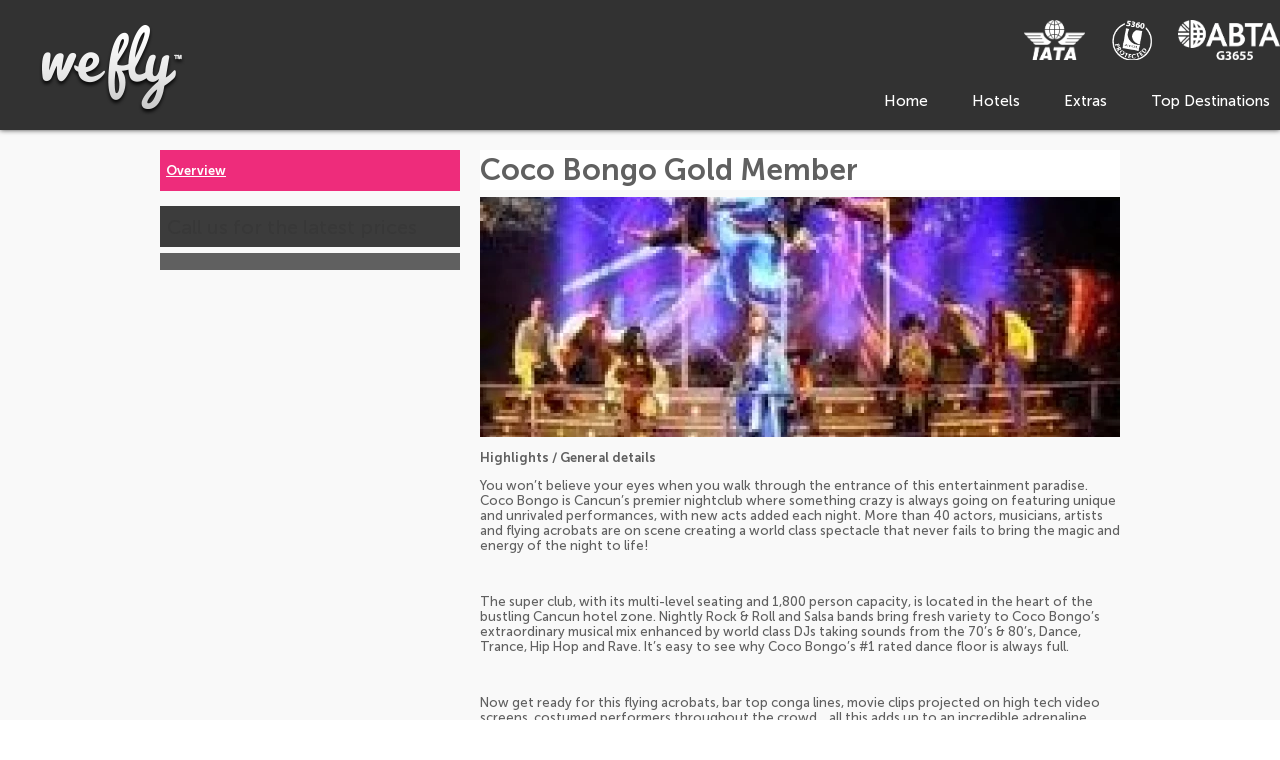

--- FILE ---
content_type: text/html; charset=UTF-8
request_url: https://www.wefly.co.uk/holiday/coco-bongo-gold-member-a5b167e6b943d2e2e7cc37063a2da488/overview
body_size: 19342
content:
<!DOCTYPE html>
<html lang="en-GB" dir="ltr" xmlns="http://www.w3.org/1999/xhtml">
<head>
<base href="https://www.wefly.co.uk/" />
<meta http-equiv="Content-Type" content="text/html; charset=UTF-8" />
<title>Coco Bongo Gold Member - Overview</title>
<meta property="og:url" content="holiday/coco-bongo-gold-member-a5b167e6b943d2e2e7cc37063a2da488/overview" />
<meta property="og:title" content="Coco Bongo Gold Member" />
<meta property="og:image" content="https://www.wefly.co.uk/tourimg.php?a=img&amp;img=cca5da8a7dc0832d9cb424627aaf8f40" />
<meta property="og:image" content="https://www.wefly.co.uk/tourimg.php?a=img&amp;img=533c16637a802c1362d0f62f92816336" />
<meta property="og:image" content="https://www.wefly.co.uk/tourimg.php?a=img&amp;img=87505195f8c666b3999c9cbf9733d65e" />
<meta property="og:image" content="https://www.wefly.co.uk/tourimg.php?a=img&amp;img=d9bad5369716a0ce0633c6d883efb1a3" />
<meta property="og:image" content="https://www.wefly.co.uk/tourimg.php?a=img&amp;img=7b12901567f87ed9793a4faf759c6a44" />
<meta property="og:image" content="" />
<meta property="og:image" content="" />
<meta property="twitter:card" content="summary_large_image" />
<meta property="twitter:title" content="Coco Bongo Gold Member" />
<meta property="twitter:image" content="https://www.wefly.co.uk/tourimg.php?a=img&amp;img=cca5da8a7dc0832d9cb424627aaf8f40" />
<meta property="twitter:image" content="https://www.wefly.co.uk/tourimg.php?a=img&amp;img=533c16637a802c1362d0f62f92816336" />
<meta property="twitter:image" content="https://www.wefly.co.uk/tourimg.php?a=img&amp;img=87505195f8c666b3999c9cbf9733d65e" />
<meta property="twitter:image" content="https://www.wefly.co.uk/tourimg.php?a=img&amp;img=d9bad5369716a0ce0633c6d883efb1a3" />
<meta property="twitter:image" content="https://www.wefly.co.uk/tourimg.php?a=img&amp;img=7b12901567f87ed9793a4faf759c6a44" />
<meta name="google-site-verification" content="cJrmsnKVecPqr88xqEnNfZKOe5tzq3msD7lyjkX67N4" />
<meta property="og:locale" content="en_GB" />
<meta property="og:site_name" content="WeFly" />
<meta name="rating" content="general" />
<meta name="msapplication-TileColor" content="#EE2C7B" />
<meta name="theme-color" content="#EE2C7B" />
<meta name="msapplication-TileImage" content="" />
<meta property="twitter:site" content="@wefly" />
<meta property="og:type" content="website" />
<meta property="og:description" content="Search over 100 different airlines all with live availability on wefly.co.uk. Compare and book at discount flight prices" />
<meta name="X-UA-Compatible" content="IE=edge" />
<meta property="twitter:image:src" content="" />
<meta name="viewport" content="width=device-width, initial-scale=1" />
<link rel="canonical" href="https://www.wefly.co.uk/holiday/coco-bongo-gold-member-a5b167e6b943d2e2e7cc37063a2da488/overview" />
<link rel="icon" href="https://www.wefly.co.uk/images/wefly_webappicon" type="image/x-icon" />
<link rel="shortcut icon" href="https://www.wefly.co.uk/images/wefly_webappicon" type="image/x-icon" />
<link rel="apple-touch-icon" href="https://www.wefly.co.uk/images/wefly_webappicon/app60" />
<link rel="apple-touch-icon" sizes="76x76" href="https://www.wefly.co.uk/images/wefly_webappicon/app76" />
<link rel="apple-touch-icon" sizes="120x120" href="https://www.wefly.co.uk/images/wefly_webappicon/app120" />
<link rel="apple-touch-icon" sizes="152x152" href="https://www.wefly.co.uk/images/wefly_webappicon/app152" />
  <meta name="viewport" content="width=device-width, initial-scale=1">
<link rel="stylesheet" type="text/css" href="css/jquery-ui.min.css?1668699449" />
<link rel="stylesheet" type="text/css" href="css/tour.css?1720620002" />
<link rel="stylesheet" type="text/css" href="css/slider.css?1615465550" />
<link rel="stylesheet" type="text/css" href="nbf/style.php?brand=wefly&amp;ts=1756998434" />
<link rel="stylesheet" type="text/css" href="nbf/style_tpl.php?tpl=product&amp;brand=wefly&amp;ts=1720712218" />
<link rel="stylesheet" type="text/css" href="fonts/vibe.css?1615467556" />
<link rel="stylesheet" type="text/css" href="css/default.css?1751549989" />
<link rel="stylesheet" type="text/css" href="fonts/wefly.css?1615467543" />
<link rel="stylesheet" type="text/css" href="//maxcdn.bootstrapcdn.com/font-awesome/4.7.0/css/font-awesome.min.css" />
<style type="text/css">
/* HIDE ARROW ON BUTTON IN BF3 UNTIL SVG RECOLOURATION */
button.bf_btn.bf_l1, div.bf_btn.bf_l1 {
  background-image: none;
}
/* END */
.nbf_fancy_payment_pageheader {
  color:#383838 !important;
}
.SnapABug_Button {
  display:none !important;
}
.SnapABug_bImg {
  display:none !important;
}
#SnapABug_W, #SnapABug_WP, #SnapABug_Applet {
  display:none !important;
}
/* NEW CSS */
body .admin #nbf_container > span::after, span.cmshint::after {
  display: none !important;
}
/* H TAGS */
h1, h2, h3, h4, h5, h6 {
  font-family: 'Museo Sans',sans-serif;
  color: #383838;
  font-size: 30px;
  line-height: 40px;
  font-weight: 600; 
}
h2 {
  font-size: 25px;
  line-height: 35px;
}
h3 {
  font-size: 20px;
  line-height: 28px;
  font-weight: 400; 
}
h4 {
  font-size: 16px;
  line-height: 24px;
  font-weight: 400;
}
h5 {
  font-size: 13px;
  line-height: 20px;
  font-weight: 400;
}
h6 {
  font-size: 11px;
  line-height: 16px;
  font-weight: 400;
}
.white {
  color: #FFFFFF;
}
.pink {
  color: #EE2C7B;
}
/* SB2 CSS */
.sb2_main { 
  background: transparent !important; 
}
/* BUTTON CSS */
button.nbf_button, .nbf_button_changesearch, #nbf_booknow_button .middle, .nbf_sb2button button, button {
  color:#FFFFFF;
  background-color:#EE2C7B;
  border-radius:0;
  padding:5px 10px;
  width:auto;
  font-family:'Museo Sans',sans-serif;
  font-size:14px;
  background-image:none !important;
  white-space: nowrap;
  cursor:pointer;
  border:0;
  box-sizing:border-box; 
}
button.nbf_button:hover, .nbf_button_changesearch:hover, #nbf_booknow_button .middle:hover, .nbf_sb2button button:hover, button:hover, .button:hover {
  background-color:#d10064;
  border: 0;
}
.button span {
  line-height:10px;
}
/* SELECTED TAB */
#tabbed_deals_scrolling .nbf_tpl_pagesection_tabselected, #row_four_tabbed_deals .nbf_tpl_pagesection_tabselected {
    -webkit-box-shadow: inset 3px 3px 10px -8px rgba(0,0,0,.82);
       -moz-box-shadow: inset 3px 3px 10px -8px rgba(0,0,0,.82);
  	    -ms-box-shadow: inset 3px 3px 10px -8px rgba(0,0,0,.82);
  	     -o-box-shadow: inset 3px 3px 10px -8px rgba(0,0,0,.82);
            box-shadow: inset 3px 3px 10px -8px rgba(0,0,0,.82);
}
/* INPUT BOXES FOCUS OUTLINE */
textarea:focus, input:focus{
  outline: 0;
}
*:focus {
  outline: 0;
}
/* SLIDESHOW HIDE SLIDES ON LOAD */
.nbf_tpl_slideshow .ss_hidden {
  display: none;
}
/* COOKIE POLICY */
#cookieLaw {
  bottom: 0 !important;
  background-color: rgba(1,132,134,0.9) !important;
  border-top: 3px solid #5EB4AE !important;
  width: 100%;
  color: #FFFFFF !important;
  padding: 10px 10%;
  box-sizing: border-box;
  font-size: 20px;
  font-family: 'Museo Sans', sans-serif;;
  border-bottom: 3px solid #EE2C7B !important;
  top: auto !important;
  line-height: 35px;
}
#cookieLaw .cookie-message__link {
  color: white;
}

div.sb2_selectwrap {
  background-image: none;
}

select::-ms-expand{
  display:none;
}
.sb3_selectwrap {
  background-image: none;
}
.sb3_selectwrap {
  background-image: url('/images/wefly_dropdownarrow');
  background-repeat: no-repeat;
  background-position: right 10px center;
}
.sb3_selectwrap select {
  margin: 0;
  height: auto;
  width: 100%;
  padding: 0;
  -webkit-appearance:none;
     -moz-appearance:none;
      -ms-appearance:none;
       -o-appearance:none;
          appearance:none;
  -webkit-padding-end: 0;
  -moz-padding-end:0;
  -ms-padding-end:0;
  -o-padding-end:0;
  min-height: 20px;
}
input {
  -webkit-appearance:none;
     -moz-appearance:none;
      -ms-appearance:none;
       -o-appearance:none;
          appearance:none;
}
input, select, textarea {
  background-color: #f9f9f9;
  box-sizing: border-box;
}
label {
  padding-bottom: 5px;
  display: inline-block;
}
input[type=checkbox] {
  -webkit-appearance: checkbox;
  -moz-appearance: checkbox;
}
input[type=radio] {
  -webkit-appearance: radio;
  -moz-appearance: radio;
}
/* STICKY HEADER */
#nbf_pageheader.compact {
  position: fixed;
  width: 100%;
  top: 0;
  z-index: 300;
}
#nbf_pageheader.compact #header_top {
  min-height: 100px;
}
#nbf_pageheader.compact #headertop_righttop {
  display:none;
}
#nbf_pageheader.compact #mainnav {
  top: 35px;
  right: 0;
  left:auto;
  bottom:auto;
  width: auto;
}
#nbf_pageheader.compact #sitelogo img {
  height:85px;
  width:auto;
}
#nbf_pageheader.compact #mainnav {
  top: 20px;
}
/* MOBILE MENU CSS */
#mobile_menu div.submenu_mainimg  { 
  display:none; 
}
.nbf_tpl_menu div.submenu_item {
    -webkit-box-shadow: 1px 1px 1px 0 #000;
       -moz-box-shadow: 1px 1px 1px 0 #000;
  	    -ms-box-shadow: 1px 1px 1px 0 #000;
  	     -o-box-shadow: 1px 1px 1px 0 #000;
            box-shadow: 1px 1px 1px 0 #000;
}
/*HIDE FILTER SECTION - BOOKING FLOW*/
#nbf_filters {
  display: none;
}
span.filters {
  margin-left: 20px;
}
/* add filters button */
#nbf_container > span {
  display: inline-block;
  position: absolute;
  right: 20px;
  top: 88px;
}
#nbf_container > span:after {
  content: 'Filter Results';
  color: #FFFFFF;
  background-color: #EE2C7B;
  padding: 9px 20px;
  box-sizing: border-box;
  font-size: 15px;
  float: right;
  width: 130px;
}
#nbf_container > span.open:after {
  content: 'Close Filters';
}
#nbf_container > span:hover {
  cursor: pointer;
}
/* admin filters button */
body.is-admin #nbf_container.hotel > span {
  top: 138px;
}
/* no results - remove filters button */
#nbf_container.nbf_searcherror > span:after {
  display: none;
}
/* no results -  change search button */
#nbf_container.nbf_searcherror .nbf_searchroute {
  padding-right: 150px;
}
#nbf_container.nbf_searcherror #nbf_changesearchbtn {
  right: -5px;
}
#nbf_changesearchbtn {
  height: 37px;
  position: absolute;
  right: 150px;
  top: -6px;
  margin-top: 0;
}
.nbf_searchroute {
  margin-bottom: 25px;
  padding-right: 330px;
  box-sizing: border-box;
  position: relative;
}
div.nbf_image_flight_slider_cutout {
  background-image: none !important;
}

.bfv3 #nbf_page_container { 
  max-width:1400px; }

.bfv3 #nbf_container { 
  max-width:1300px; }

/* Flown by info CSS */
.bf_flow_results .bf_frslt div.bf_fcol_logo {
  color:#888888;
  font-size:10px;

}

/* Profile */
.nbf_profile_container input, .nbf_profile_container select {
  -webkit-appearance: none;
     -moz-appearance: none;
      -ms-appearance: none;
       -o-appearance: none;
          appearance: none;
}

.nbf_profile_booking_filter{
  background-color: #FFFFFF;
  color: #383838;
  border-color: #383838;
  border: solid 1px;
}

.nbf_profile_container input, .nbf_profile_container select, .nbf_profile_field textarea {
  border-radius: 0;
  width: 100%;
  height: 40px;
  margin-bottom: 6px;
  padding: 5px 10px;
  box-sizing: border-box;
  background-color: #FFFFFF;
  color: #383838;
  border: solid 1px;
  border-color: #383838;
}
.nbf_profile_field textarea {
  height: auto;
}

.nbf_profile_container {
  text-shadow: none;
  border: none;
   -webkit-box-shadow: 0px 0px 5px 0px rgba(0,0,0,0.3);
  -moz-box-shadow: 0px 0px 5px 0px rgba(0,0,0,0.3);
  box-shadow: 0px 0px 5px 0px rgba(0,0,0,0.3);
}
.nbf_profile_booking_filter .nbf_profile_field {
  margin-bottom: 10px;
}
.nbf_profile_container select {
  margin-top: 5px;
  width: auto;
  padding-right: 40px;
}

.nbf_profile_container input {
  margin-top: 5px;
}

select[name="filter_type"] {
  width: 100%;
}
select[name="filter_sort"], select[name="filter_order"] {
  width: 49%;
}

.nbf_profile_booking_filter .nbf_profile_button{
  padding:20px;
  max-width: 402px;
}

.nbf_profile_button {
  margin-left:auto;
}

.nbf_profile_button button {
  margin-left:auto;
  box-sizing: border-box;
  border-radius: 0;
  border:none;
  display: block;
  font-size: 1.1em;
  font-weight: 700;
  color: #FFFFFF;
  background-color: #EE2C7B;
}

.nbf_profile_button button:hover {
  background: #d10064;
}



/* PROFILE MENU */

#profile_tabs_profile_menu_cont .nbf_tpl_pagesection_collapsibletab_text {
  padding-right:10px;
  vertical-align:top;
}

.nbf_profile_menu ul{
  display:none;
}
@media (max-width:720px) { /*site logo*/

#sitelogo img {
  max-width: 150px;
}
/*filter*/
/* SEARCH TEXT */
.nbf_searchroute {
  padding-right: 0;
}
/* HIDE FILTER BUTTON */
#nbf_container > span:after {
  display: none;
}
 }
#ourbrands img {
   -webkit-filter:grayscale(100%);
      -moz-filter:grayscale(100%);
  	   -ms-filter:grayscale(100%);
        -o-filter:grayscale(100%);
           filter:grayscale(100%);
}
#ourbrands img:hover {
   -webkit-filter:grayscale(0%);
      -moz-filter:grayscale(0%);
  	   -ms-filter:grayscale(0%);
        -o-filter:grayscale(0%);
           filter:grayscale(0%);
}
#abta_icon, #atol_icon,#iata_icon, #wefly_logo{
     -webkit-filter:contrast(1%);
        -moz-filter:contrast(1%);
	     -ms-filter:contrast(1%);
          -o-filter:contrast(1%);
             filter:contrast(1%);
}
#abta_icon:hover, #atol_icon:hover,#iata_icon:hover, #wefly_logo:hover{
     -webkit-filter:contrast(100%);
        -moz-filter:contrast(100%);
	     -ms-filter:contrast(100%);
          -o-filter:contrast(100%);
             filter:contrast(100%);
}
.copyright {
  margin: 0;
}
#footercred_cont {
  -webkit-filter:brightness(40%);
  	 -moz-filter:brightness(40%);
  	  -ms-filter:brightness(40%);
       -o-filter:brightness(40%);
	      filter:brightness(40%);
}
</style>
<script src="https://www.wefly.co.uk/js/jquery-3.7.1.min.js?1716220949"></script>
<script src="https://www.wefly.co.uk/js/jquery-ui.min.js?1668699449"></script>
<script src="https://www.wefly.co.uk/js/ibetranslate.js?1743689204"></script>
<script src="https://www.wefly.co.uk/js/tour.js?1769445235"></script>
<script src="https://www.wefly.co.uk/js/floating.js?1615467425"></script>
<script src="https://www.wefly.co.uk/js/jquery.sizes.min.js?1615467425"></script>
<script src="https://www.wefly.co.uk/js/slider.js?1615467405"></script>
<script src="https://www.wefly.co.uk/js/bsn.AutoSuggest_c_2.0.js?1750847931"></script>
<script src="https://www.wefly.co.uk/js/nbf.js?1767865425"></script>
<script src="https://www.wefly.co.uk/js/nbf.lightbox.js?1636987513"></script>
<script src="https://www.wefly.co.uk/js/pb.js?1694594021"></script>
<script src="https://www.wefly.co.uk/js/calendar.js?1615467425"></script>
<script src="https://www.wefly.co.uk/js/sb2.js?1737473601"></script>
<script src="https://www.wefly.co.uk/js/jquery.slideshow.js?1615467419"></script>
<script src="https://www.wefly.co.uk/js/nbf.collapsibletabs.js?1634562584"></script>
<script src="https://www.wefly.co.uk/js/nbf.collapsible.js?1634562584"></script>
<script src="https://www.wefly.co.uk/js/nbf.menu.js?1615467405"></script>
<script src="https://www.wefly.co.uk/js/jquery.waypoints.min.js?1615467425"></script>
<script src="https://www.wefly.co.uk/js/sticky.min.js?1615467425"></script>
<script type="text/javascript" defer nonce='zHA9F4xZ7yONWZeE8lJSVA=='>var Tracking = {'_trackfn':[] };
Tracking.trackEvent = function(options) {
	for(i=0; i<Tracking._trackfn.length; i++) {
		if (typeof Tracking._trackfn[i] === 'function') {
			Tracking._trackfn[i](options);
		}
	}
};

//$(window).scroll(function(){
//     if (window.innerWidth > 800 && $('body').hasClass('admin') == false) {
//
//  var sticky = $('.menu_holder'),
//      scroll = $(window).scrollTop();
//
//  if (scroll >= 100) sticky.addClass('fixed');
//  else sticky.removeClass('fixed');
//     }
//});

$(document).ready(function() {
  if (window.innerWidth > 800 && $('body').hasClass('admin') == false) {
    var stickyheader = new Waypoint.Sticky({
      element: $('#nbf_pageheader')[0],
      stuckClass: 'stuck nbf_floatingoffset',
      handler: function(direction){
        if (direction === 'up') {
          $('#nbf_pageheader').removeClass('compact');
        } else {
          $('#nbf_pageheader').addClass('compact');
        }
      }
    });
    var compactScrollBuffer;
    $(document).on('scroll simscroll', function(){
      if (compactScrollBuffer) clearTimeout(compactScrollBuffer);
      compactScrollBuffer = setTimeout(function(){
        if (parseInt($(window).scrollTop(),10) === 0) {
          $('#nbf_pageheader').removeClass('compact');
        } else {
          $('#nbf_pageheader').addClass('compact');
        }
      }, 30);
    }).trigger('simscroll');
  }
});

//filter search results
$(document).ready(function() { $("#nbf_container>span").first().click(function() { $(this).toggleClass('open'); $('#nbf_filters').slideToggle(); }); });
</script>
<script type="text/javascript">var sf_roundTourCurrency = false;
</script><style type="text/css">#nbf_page {
text-decoration: none;
background-color:#f9f9f9;
}
#nbf_page a {
text-decoration: none;
}
#nbf_page a:hover {
text-decoration: none;
}
#nbf_page_container {
margin-right: auto;
margin-left: auto;
text-decoration: none;
width: 100%;
max-width: 1450px;
background-color:#f9f9f9;
}
</style></head><body class="lang-en-GB dir-ltr pms-prod pb"><div id="nbf_page" class=""><header id="nbf_pageheader" class="nbf_tpl_pagesection_vertical_norwd" ><div id="header_top" class="nbf_tpl_pagesection_vertical_norwd header_top  nbf_align_center" ><nav id="mobile_options" class="nbf_tpl_pagesection_collapsibletabscontainer mobile_options  nbf_tpl_pagesection_collapsibletabscontainerhorizontal " data-collapseonoutsideclicks="false" data-defaulttab="" ><ul class="nbf_tpl_pagesection_collapsibletabs" role="tablist"><li id="mobile_options_header_menu" class="nbf_tpl_pagesection_collapsibletab" aria-selected="false" aria-controls="mobile_options_header_menu_pane" role="tab" tabindex="0"><span class="nbf_tpl_pagesection_collapsibletab_text">Menu</span></li></ul><div id="mobile_options_header_menu_pane" class="nbf_tpl_pagesection_collapsibletabpane nbf_hidden" aria-hidden="true" aria-labelledby="mobile_options_header_menu" role="tabpanel"><div id="header_menu" class="nbf_tpl_pagesection_horizontal_norwd header_menu  nbf_first_child nbf_last_child nbf_align_left " ><div id="headermenu_itr_1_headermenu_linkedcont" class="nbf_tpl_pagesection_linked_norwd nbf_tpl_it headermenu_linkedcont" ><a href="/"><div id="headermenu_itr_1_headermenu_item_text" class="nbf_tpl_text headermenu_item_text" >Home</div></a></div><script type="application/json" id="headermenu_itr_1_headermenu_linkedcont_pbdata" class="pb_data" data-type="page_section_linked">{"id":"headermenu_itr_1_headermenu_linkedcont", "settings":[]}</script><div id="headermenu_itr_2_headermenu_linkedcont" class="nbf_tpl_pagesection_linked_norwd nbf_tpl_it headermenu_linkedcont" ><a href="/hotels"><div id="headermenu_itr_2_headermenu_item_text" class="nbf_tpl_text headermenu_item_text" >Hotels</div></a></div><script type="application/json" id="headermenu_itr_2_headermenu_linkedcont_pbdata" class="pb_data" data-type="page_section_linked">{"id":"headermenu_itr_2_headermenu_linkedcont", "settings":[]}</script><div id="headermenu_itr_3_headermenu_linkedcont" class="nbf_tpl_pagesection_linked_norwd nbf_tpl_it headermenu_linkedcont" ><a href="/travel-extras"><div id="headermenu_itr_3_headermenu_item_text" class="nbf_tpl_text headermenu_item_text" >Extras</div></a></div><script type="application/json" id="headermenu_itr_3_headermenu_linkedcont_pbdata" class="pb_data" data-type="page_section_linked">{"id":"headermenu_itr_3_headermenu_linkedcont", "settings":[]}</script><div id="headermenu_itr_4_headermenu_linkedcont" class="nbf_tpl_pagesection_linked_norwd nbf_tpl_it headermenu_linkedcont" ><a href="/top-destinations"><div id="headermenu_itr_4_headermenu_item_text" class="nbf_tpl_text headermenu_item_text" >Top Destinations</div></a></div><script type="application/json" id="headermenu_itr_4_headermenu_linkedcont_pbdata" class="pb_data" data-type="page_section_linked">{"id":"headermenu_itr_4_headermenu_linkedcont", "settings":[]}</script></div></div></nav><div id="sitelogo" class="nbf_tpl_text sitelogo sitelogo" ><a href="/"><img alt="wefly" src="/images/logosmall_5" /></a>
</div><div id="headertop_righttop" class="nbf_tpl_pagesection_horizontal_norwd headertop_righttop  nbf_align_right " ><img id="header_iata_icon" class="nbf_tpl_image header_iata_icon  nbf_first_child" src="images/iata_white" alt="" title=""  /><img id="header_atol_icon" class="nbf_tpl_image header_atol_icon" src="images/weholidayatol_logo_white_02" alt="" title=""  /><a href="https://abta.com/find-a-member"><img id="header_abta_icon" class="nbf_tpl_image header_abta_icon  nbf_last_child" src="images/abta_white" alt="" title=""  /></a></div><div id="menu_holder" class="nbf_tpl_pagesection_vertical_norwd menu_holder sticky" ><nav id="mainnav" class="nbf_tpl_menu mainnav  nbf_tpl_menu_base_horizontal nbf_tpl_smenu_dir_vertical nbf_tpl_smenu_itype_vertical" data-options="{&quot;direction&quot;:&quot;horizontal&quot;,&quot;submenu_type&quot;:&quot;vertical&quot;,&quot;submenu_animstyle&quot;:&quot;show&quot;,&quot;animduration&quot;:200,&quot;hidedelay&quot;:200}" ><ul class="nbf_ul_horizontal nbf_ul_right nbf_ul_list_none"> <li class="first "><a href="https://www.wefly.co.uk/" data-type="link" data-description="Home" data-event="site interaction">Home</a></li> <li class=""><a href="https://www.wefly.co.uk/hotels" title="Hotels" data-type="link" data-description="Hotels" data-event="site interaction">Hotels</a></li> <li class=""><a href="https://www.wefly.co.uk/travel-extras" data-type="link" data-description="Extras" data-event="site interaction">Extras</a></li> <li class="last "><a href="https://www.wefly.co.uk/top-destinations" data-type="link" data-description="Top Destinations" data-event="site interaction">Top Destinations</a></li></ul></nav></div></div></header><div id="nbf_page_container"  class=""><div id="nbf_pagemiddle" class="nbf_tpl_pagesection_vertical" ></div><script type="text/javascript" nonce="zHA9F4xZ7yONWZeE8lJSVA==">
if (typeof IBE_NumberFormatter === 'undefined') {
	var IBE_NumberFormatter = new (function() {
		this.locale = 'en_GB';
		this.currency_locale = 'en_GB';
		this.currency = 'GBP';
		
		var ROUND_CEILING = 0;
		var ROUND_DOWN = 2;
		var ROUND_FLOOR = 1;
		var ROUND_HALFDOWN = 5;
		var ROUND_HALFEVEN = 4;
		var ROUND_HALFUP = 6;
		var ROUND_UP = 3;
		
		var nfs = {
			"grouping_separator_symbol" : ",",
			"decimal_separator_symbol" : ".",
			"monetary_grouping_separator_symbol" : ",",
			"monetary_separator_symbol" : ".",
			"minus_sign_symbol" : "-",
			"positive_prefix" : "\u00a3",
			"positive_suffix" : "",
			"negative_prefix" : "-\u00a3",
			"negative_suffix" : "",
			"fraction_digits" : 2,
			"grouping_used" : 1,
			"grouping_size" : 3,
			"secondary_grouping_size" : 0,
			"rounding_mode" : 4 
		};
		
		var _round = function(value, decimals) {
			return Number(Math.round(value+'e'+decimals)+'e-'+decimals);
		};
		var _ceil = function(value, decimals) {
			return Number(Math.ceil(value+'e'+decimals)+'e-'+decimals);
		};
		var _floor = function(value, decimals) {
			return Number(Math.floor(value+'e'+decimals)+'e-'+decimals);
		};
		var _trunc = function(value, decimals) {
			return (value < 0 ? Number(Math.ceil(value+'e'+decimals)+'e-'+decimals) : Number(Math.floor(value+'e'+decimals)+'e-'+decimals));
		};
		var _truncUp = function(value, decimals) {
			return (value < 0 ? Number(Math.floor(value+'e'+decimals)+'e-'+decimals) : Number(Math.ceil(value+'e'+decimals)+'e-'+decimals));
		};
		var _groupingFormat = function(s) {
			var regex;
			if (nfs["grouping_used"] === 2) {
				regex = new RegExp('(\\d+)(\\d{'+nfs["grouping_size"]+'})');
			} else {
				regex = new RegExp('(\\d+)(\\d{'+nfs["grouping_size"]+'})');
			}
			while (regex.test(s)) {
				if (nfs["grouping_used"] === 2) {
					s = s.replace(regex, '$1'+nfs["grouping_separator_symbol"]+'$2');
				} else {
					s = s.replace(regex, '$1'+nfs["grouping_separator_symbol"]+'$2');
				}
			}
			return s;
		};

					var _monetaryGroupingFormat = function(amount, s, d) {
				
				var regex;
				if (nfs["grouping_used"] === 2) {
					regex = new RegExp('(\\d+)(\\d{'+nfs["grouping_size"]+'})');
				} else {
					regex = new RegExp('(\\d+)(\\d{'+nfs["grouping_size"]+'})');
				}
				while (regex.test(s)) {
					if (nfs["grouping_used"] === 2) {
						s = s.replace(regex, '$1'+nfs["monetary_grouping_separator_symbol"]+'$2');
					} else {
						s = s.replace(regex, '$1'+nfs["monetary_grouping_separator_symbol"]+'$2');
					}
				}
				
				return s;
			};
			
				var _roundingMode = function(amount, decimals, roundingmode) {
			if (roundingmode === ROUND_CEILING) {
				amount = _ceil(amount, decimals);
			} else if (roundingmode === ROUND_FLOOR) {
				amount = _floor(amount, decimals);
			} else if (roundingmode === ROUND_DOWN) {
				amount = _trunc(amount, decimals);
			} else if (roundingmode === ROUND_UP) {
				amount = _truncUp(amount, decimals);
			} else if (roundingmode === ROUND_HALFDOWN) {
				if (amount >= 0 && amount % 0.5 === 0) {
					amount = _floor(amount, decimals);
				} else {
					amount = _round(amount, decimals);
				}
			} else if (roundingmode === ROUND_HALFUP) {
				if (amount < 0 && amount % 0.5 === 0) {
					amount = _floor(amount, decimals);
				} else {
					amount = _round(amount, decimals);
				}
			} else if (roundingmode === ROUND_HALFEVEN) {
				if (amount % 0.5 !== 0) {
					amount = _round(amount, decimals);
				} else {
					if (Math.floor(amount) % 2 === 0) {
						amount = _floor(amount, decimals);
					} else {
						amount = _round(amount, decimals);
					}
				}
			} else {
				amount = _round(amount, decimals);
			}
			return amount;
		};
		var _decimalFormat = function(amount, decimals, roundingmode, ignore_decimal_if_zero) {
			if (typeof decimals === 'undefined') {
				decimals = nfs["fraction_digits"];
			}
			if (typeof roundingmode === 'undefined') {
				roundingmode = nfs["rounding_mode"];
			}
			if (typeof amount === 'string') {
				amount = parseFloat(amount);
			}
			if (isNaN(amount)) {
				throw new TypeError("Cannot format an invalid amount.");
			}
			if (typeof decimals !== 'undefined' && decimals !== null) {
				// Perform rounding first
				amount = _roundingMode(amount, decimals, roundingmode);
				// If the rounded amount fractional digits is now .00 then we want to truncate them
				if (typeof ignore_decimal_if_zero !== 'undefined' && ignore_decimal_if_zero === true) {
					if ((amount - Math.round(amount)) === 0) {
						decimals = 0;
					}
				}
				//DEV: toFixed defaults to ROUND_HALF_EVEN
				amount = amount < 0 ? Math.abs(amount).toFixed(decimals) : amount.toFixed(decimals);
			} else {
				amount = amount < 0 ? Math.abs(amount).toString() : amount.toString();
			}
			return amount;
		};
		
		this.format = function(amount, decimals, roundingmode, ignore_decimal_if_zero=true) {
			var a = _decimalFormat(amount, decimals, roundingmode, ignore_decimal_if_zero); // returns string with positive number
			
			var amountParts = a.split('.');
			var s = amountParts[0],
				d = amountParts[1];
			
			s = _groupingFormat(s);
			
			return (amount < 0 ? nfs["minus_sign_symbol"] + s : s)
				+ (d ? nfs["decimal_separator_symbol"] + d : '');
		};
		this.formatCurrency = function(amount, decimals, roundingmode) {
					var a = _decimalFormat(amount, decimals, roundingmode, true); // returns string with positive number
			
			var amountParts = a.split('.');
			var s = amountParts[0],
				d = amountParts[1];
			
			s = _monetaryGroupingFormat(a, s, d);

						
			var html_prefix = '';
			var html_suffix = '';
					
			return html_prefix
				+ (amount >= 0 ? nfs["positive_prefix"] : '')
				+ (amount < 0 ? nfs["negative_prefix"] : '')
				+ s
				+ (d ? nfs["monetary_separator_symbol"] + d : '')
				+ (amount >= 0 ? nfs["positive_suffix"] : '')
				+ (amount < 0 ? nfs["negative_suffix"] : '')
				+ html_suffix;
		};
		this.parse = function(amount) {
			var a = amount;
			// Try and convert to a normal float
			a = a.replace(nfs["grouping_separator_symbol"], '');
			a = a.replace(nfs["decimal_separator_symbol"], '.');
			a = a.replace(nfs["minus_sign_symbol"], '-');
			
			a = parseFloat(a);
			if (isNaN(a)) {
				a = parseFloat(amount);
				if (isNaN(a)) {
					throw new TypeError("Cannot parse an invalid amount.");
				}
			}
			return a;
		};
		this.getCurrencyCode = function(){
			return this.currency;
		};
		this.getCurrencyConversionRate = function(){
			return false;
		};
		this.getFixedAdditionalAmount = function(){
			return 0;
		};
	});
}
</script>
<script type="text/javascript" nonce="zHA9F4xZ7yONWZeE8lJSVA==">
if (typeof IBE_DisplayPriceNumberFormatter === 'undefined') {
	var IBE_DisplayPriceNumberFormatter = new (function() {
		this.locale = 'en_GB';
		this.currency_locale = 'en_GB';
		this.currency = 'GBP';
		
		var ROUND_CEILING = 0;
		var ROUND_DOWN = 2;
		var ROUND_FLOOR = 1;
		var ROUND_HALFDOWN = 5;
		var ROUND_HALFEVEN = 4;
		var ROUND_HALFUP = 6;
		var ROUND_UP = 3;
		
		var nfs = {
			"grouping_separator_symbol" : ",",
			"decimal_separator_symbol" : ".",
			"monetary_grouping_separator_symbol" : ",",
			"monetary_separator_symbol" : ".",
			"minus_sign_symbol" : "-",
			"positive_prefix" : "\u00a3",
			"positive_suffix" : "",
			"negative_prefix" : "-\u00a3",
			"negative_suffix" : "",
			"fraction_digits" : 2,
			"grouping_used" : 1,
			"grouping_size" : 3,
			"secondary_grouping_size" : 0,
			"rounding_mode" : 4 
		};
		
		var _round = function(value, decimals) {
			return Number(Math.round(value+'e'+decimals)+'e-'+decimals);
		};
		var _ceil = function(value, decimals) {
			return Number(Math.ceil(value+'e'+decimals)+'e-'+decimals);
		};
		var _floor = function(value, decimals) {
			return Number(Math.floor(value+'e'+decimals)+'e-'+decimals);
		};
		var _trunc = function(value, decimals) {
			return (value < 0 ? Number(Math.ceil(value+'e'+decimals)+'e-'+decimals) : Number(Math.floor(value+'e'+decimals)+'e-'+decimals));
		};
		var _truncUp = function(value, decimals) {
			return (value < 0 ? Number(Math.floor(value+'e'+decimals)+'e-'+decimals) : Number(Math.ceil(value+'e'+decimals)+'e-'+decimals));
		};
		var _groupingFormat = function(s) {
			var regex;
			if (nfs["grouping_used"] === 2) {
				regex = new RegExp('(\\d+)(\\d{'+nfs["grouping_size"]+'})');
			} else {
				regex = new RegExp('(\\d+)(\\d{'+nfs["grouping_size"]+'})');
			}
			while (regex.test(s)) {
				if (nfs["grouping_used"] === 2) {
					s = s.replace(regex, '$1'+nfs["grouping_separator_symbol"]+'$2');
				} else {
					s = s.replace(regex, '$1'+nfs["grouping_separator_symbol"]+'$2');
				}
			}
			return s;
		};

					var _monetaryGroupingFormat = function(amount, s, d) {
				
				var regex;
				if (nfs["grouping_used"] === 2) {
					regex = new RegExp('(\\d+)(\\d{'+nfs["grouping_size"]+'})');
				} else {
					regex = new RegExp('(\\d+)(\\d{'+nfs["grouping_size"]+'})');
				}
				while (regex.test(s)) {
					if (nfs["grouping_used"] === 2) {
						s = s.replace(regex, '$1'+nfs["monetary_grouping_separator_symbol"]+'$2');
					} else {
						s = s.replace(regex, '$1'+nfs["monetary_grouping_separator_symbol"]+'$2');
					}
				}
				
				return s;
			};
			
				var _roundingMode = function(amount, decimals, roundingmode) {
			if (roundingmode === ROUND_CEILING) {
				amount = _ceil(amount, decimals);
			} else if (roundingmode === ROUND_FLOOR) {
				amount = _floor(amount, decimals);
			} else if (roundingmode === ROUND_DOWN) {
				amount = _trunc(amount, decimals);
			} else if (roundingmode === ROUND_UP) {
				amount = _truncUp(amount, decimals);
			} else if (roundingmode === ROUND_HALFDOWN) {
				if (amount >= 0 && amount % 0.5 === 0) {
					amount = _floor(amount, decimals);
				} else {
					amount = _round(amount, decimals);
				}
			} else if (roundingmode === ROUND_HALFUP) {
				if (amount < 0 && amount % 0.5 === 0) {
					amount = _floor(amount, decimals);
				} else {
					amount = _round(amount, decimals);
				}
			} else if (roundingmode === ROUND_HALFEVEN) {
				if (amount % 0.5 !== 0) {
					amount = _round(amount, decimals);
				} else {
					if (Math.floor(amount) % 2 === 0) {
						amount = _floor(amount, decimals);
					} else {
						amount = _round(amount, decimals);
					}
				}
			} else {
				amount = _round(amount, decimals);
			}
			return amount;
		};
		var _decimalFormat = function(amount, decimals, roundingmode, ignore_decimal_if_zero) {
			if (typeof decimals === 'undefined') {
				decimals = nfs["fraction_digits"];
			}
			if (typeof roundingmode === 'undefined') {
				roundingmode = nfs["rounding_mode"];
			}
			if (typeof amount === 'string') {
				amount = parseFloat(amount);
			}
			if (isNaN(amount)) {
				throw new TypeError("Cannot format an invalid amount.");
			}
			if (typeof decimals !== 'undefined' && decimals !== null) {
				// Perform rounding first
				amount = _roundingMode(amount, decimals, roundingmode);
				// If the rounded amount fractional digits is now .00 then we want to truncate them
				if (typeof ignore_decimal_if_zero !== 'undefined' && ignore_decimal_if_zero === true) {
					if ((amount - Math.round(amount)) === 0) {
						decimals = 0;
					}
				}
				//DEV: toFixed defaults to ROUND_HALF_EVEN
				amount = amount < 0 ? Math.abs(amount).toFixed(decimals) : amount.toFixed(decimals);
			} else {
				amount = amount < 0 ? Math.abs(amount).toString() : amount.toString();
			}
			return amount;
		};
		
		this.format = function(amount, decimals, roundingmode, ignore_decimal_if_zero=true) {
			var a = _decimalFormat(amount, decimals, roundingmode, ignore_decimal_if_zero); // returns string with positive number
			
			var amountParts = a.split('.');
			var s = amountParts[0],
				d = amountParts[1];
			
			s = _groupingFormat(s);
			
			return (amount < 0 ? nfs["minus_sign_symbol"] + s : s)
				+ (d ? nfs["decimal_separator_symbol"] + d : '');
		};
		this.formatCurrency = function(amount, decimals, roundingmode) {
					var a = _decimalFormat(amount, decimals, roundingmode, true); // returns string with positive number
			
			var amountParts = a.split('.');
			var s = amountParts[0],
				d = amountParts[1];
			
			s = _monetaryGroupingFormat(a, s, d);

						
			var html_prefix = '';
			var html_suffix = '';
					
			return html_prefix
				+ (amount >= 0 ? nfs["positive_prefix"] : '')
				+ (amount < 0 ? nfs["negative_prefix"] : '')
				+ s
				+ (d ? nfs["monetary_separator_symbol"] + d : '')
				+ (amount >= 0 ? nfs["positive_suffix"] : '')
				+ (amount < 0 ? nfs["negative_suffix"] : '')
				+ html_suffix;
		};
		this.parse = function(amount) {
			var a = amount;
			// Try and convert to a normal float
			a = a.replace(nfs["grouping_separator_symbol"], '');
			a = a.replace(nfs["decimal_separator_symbol"], '.');
			a = a.replace(nfs["minus_sign_symbol"], '-');
			
			a = parseFloat(a);
			if (isNaN(a)) {
				a = parseFloat(amount);
				if (isNaN(a)) {
					throw new TypeError("Cannot parse an invalid amount.");
				}
			}
			return a;
		};
		this.getCurrencyCode = function(){
			return this.currency;
		};
		this.getCurrencyConversionRate = function(){
			return false;
		};
		this.getFixedAdditionalAmount = function(){
			return 0;
		};
	});
}
</script>
<script type='text/javascript'> var Currency = {
  display:function(amount, decimals) {
   decimals = typeof decimals != 'undefined' ? decimals : 2;
   var sign = amount < 0 ? '-' : '';
   if (amount - Math.round(amount) === 0) {
     decimals = 0;   }   amount = Math.abs(amount).toFixed(decimals).toString();
   var pattern = /(\d+)(\d{3})/;
   while (pattern.test(amount)) amount = amount.replace(pattern, "$1,$2");
   return sign+'£'+amount+'';
  }
 };
IBETranslate.add('tour_extras_continueWithoutExtrasButton', "Continue without Extras");
IBETranslate.add('tour_extras_selectExtrasAndContinueButton', "Select Extras and Continue");
IBETranslate.add('tour_extras_selectedTooManyFromGroupError', "You have selected too many extras from group $group. You can only select a maximum of $maxextras from this group.");
IBETranslate.add('tour_extras_selectedTooFewFromGroupError', "You have not selected enough extras from group $group. You must select a minimum of $minextras from this group.");
IBETranslate.add('tour_extras_selectedTooManyFromExtraError', "You have selected too many extras from extra $extra. You can only select a maximum of $maxextras from this extra.");
IBETranslate.add('tour_extras_selectedTooFewFromExtraError', "You have not selected enough extras from extra $extra. You must select a minimum of $minextras from this extra.");
IBETranslate.add('tour_accommodation_selectRoomAndExtras', "Select Room(s) and Extras");
IBETranslate.add('tour_accommodation_selectRoom', "Select Room(s)");
IBETranslate.add('tour_passenger_selectedTooFewPeopleError', "You have selected too few people for room $roomname");
IBETranslate.add('tour_passenger_selectedTooManyPeopleError', "You have selected too many people for room $roomname");
IBETranslate.add('tour_passenger_formErrors', "Unfortunately there were errors on the form. Please check your details and try again.");
IBETranslate.add('tour_passenger_linkedInsuranceOptionAutomaticallyTicked', "This insurance option cannot be selected on its own. The accompanying option has been automatically selected for you.");
var tr_tour_room_tooFewOccupantsForRoomPluralSelected=function($amountselected,$roomnum,$minoccupancy){$amountselected=typeof $amountselected!=="undefined"?$amountselected:"";$roomnum=typeof $roomnum!=="undefined"?$roomnum:"";$minoccupancy=typeof $minoccupancy!=="undefined"?$minoccupancy:"";var a=["You have selected $amountselected passengers for room $roomnum however the minimum is $minoccupancy.","You have selected $amountselected passenger for room $roomnum however the minimum is $minoccupancy.","You have selected $amountselected passengers for room $roomnum however the minimum is $minoccupancy."];return a[($amountselected == 0 ? 0 : ($amountselected == 1 ? 1 : 2))].replace('$amountselected', $amountselected).replace('$roomnum', $roomnum).replace('$minoccupancy', $minoccupancy);}
IBETranslate.add('tour_room_tooFewOccupantsForRoomPluralSelected', tr_tour_room_tooFewOccupantsForRoomPluralSelected);
IBETranslate.add('tour_room_tooFewOccupantsForRoomSelected', "You have selected too few occupants for room $roomnum ($amountselected). The minimum is $minoccupancy");
var tr_tour_room_tooManyOccupantsForRoomPluralSelected=function($amountselected,$roomnum,$maxoccupancy){$amountselected=typeof $amountselected!=="undefined"?$amountselected:"";$roomnum=typeof $roomnum!=="undefined"?$roomnum:"";$maxoccupancy=typeof $maxoccupancy!=="undefined"?$maxoccupancy:"";var a=["You have selected $amountselected passengers for room $roomnum however the maximum is $maxoccupancy.","You have selected $amountselected passenger for room $roomnum however the maximum is $maxoccupancy.","You have selected $amountselected passengers for room $roomnum however the maximum is $maxoccupancy."];return a[($amountselected == 0 ? 0 : ($amountselected == 1 ? 1 : 2))].replace('$amountselected', $amountselected).replace('$roomnum', $roomnum).replace('$maxoccupancy', $maxoccupancy);}
IBETranslate.add('tour_room_tooManyOccupantsForRoomPluralSelected', tr_tour_room_tooManyOccupantsForRoomPluralSelected);
IBETranslate.add('tour_room_tooManyOccupantsForRoomSelected', "You have selected too many occupants for room $roomnum ($amountselected). The maximum is $maxoccupancy.");
IBETranslate.add('tour_room_tooFewOccupantsSelected', "You have only selected enough accommodation for $amountselected but have $amounttravelling travelling.  Please check your room selection.");
var tr_tour_room_tooFewOccupantsPluralSelected=function($amounttravelling,$amountselected){$amounttravelling=typeof $amounttravelling!=="undefined"?$amounttravelling:"";$amountselected=typeof $amountselected!=="undefined"?$amountselected:"";var a=["","You have not selected any accommodation.","You have selected accommodation for $amountselected out of your $amounttravelling passengers."];return a[($amounttravelling == 0 ? 0 : ($amounttravelling == 1 ? 1 : 2))].replace('$amounttravelling', $amounttravelling).replace('$amountselected', $amountselected);}
IBETranslate.add('tour_room_tooFewOccupantsPluralSelected', tr_tour_room_tooFewOccupantsPluralSelected);
IBETranslate.add('tour_room_tooManyOccupantsSelected', "You have selected enough accommodation for $amountselected but have $amounttravelling travelling.  Please check your room selection.");
IBETranslate.add('tour_room_selectedAdultsDifferentFromSearchedAdults', "You have selected accommodation for $selectedadults, but have $searchedadults travelling.  Please check your room selection.");
IBETranslate.add('tour_room_selectedChildrenDifferentFromSearchedChildren', "You have selected accommodation for $selectedchildren, but have $searchedchildren travelling.  Please check your room selection.");
IBETranslate.add('tour_room_selectedInfantsDifferentFromSearchedInfants', "You have selected accommodation for $selectedinfants, but have $searchedinfants travelling.  Please check your room selection.");
IBETranslate.add('tour_room_allPassengersSelected', "You have selected accommodation for all your travellers.");
var tr_adultNumber=function($num){$num=typeof $num!=="undefined"?$num:0;var a=["$num adults","$num adult","$num adults"];return a[($num == 0 ? 0 : ($num == 1 ? 1 : 2))].replace('$num', $num);}
IBETranslate.add('adultNumber', tr_adultNumber);
var tr_childNumber=function($num){$num=typeof $num!=="undefined"?$num:0;var a=["$num children","$num child","$num children"];return a[($num == 0 ? 0 : ($num == 1 ? 1 : 2))].replace('$num', $num);}
IBETranslate.add('childNumber', tr_childNumber);
var tr_infantNumber=function($num){$num=typeof $num!=="undefined"?$num:0;var a=["$num infants","$num infant","$num infants"];return a[($num == 0 ? 0 : ($num == 1 ? 1 : 2))].replace('$num', $num);}
IBETranslate.add('infantNumber', tr_infantNumber);
var tr_yearsOld=function($i){$i=typeof $i!=="undefined"?$i:"";var a=["$i Years","$i Year","$i Years"];return a[($i == 0 ? 0 : ($i == 1 ? 1 : 2))].replace('$i', $i);}
var tr_andOver = "$num +";
IBETranslate.add('yearsOld', tr_yearsOld);
IBETranslate.add('andOver', tr_andOver);
IBETranslate.add('tour_error_dateselection', "Please select your departure date");
IBETranslate.add('tour_error_departureselection', "Please select your departure location.");
IBETranslate.add('tour_error_durationselection', "Please select the duration you require.");
var tr_nbf_Tour_basket_noSelectedAccommodation = "No selected accommodation";
var tr_nbf_Tour_basket_noSelectedExtras = "No selected extras";
var tr_tour_bookingflow_mustChooseDepartureDateError = "You must choose a departure date.  If there is no availability for the month you are viewing use the arrows next to the month name to look at other months.";
var tr_tour_bookingflow_mustChooseDepartureAirportError = "You must choose a departure airport.";
var tr_tour_bookingflow_singleDateLimitedAvailabilityPassengerMessage = "Availability on this product is low so the number of passengers you can select is limited.";
var tr_tour_bookingflow_basket_fromPriceLabel = "From";
var tr_tour_bookingflow_basket_subtotalLabel = "Subtotal";
var tr_tour_bookingflow_basket_passengersLabel = "Passengers:";
var tr_tour_bookingflow_basket_adultsLabel = "Adults:";
var tr_tour_bookingflow_basket_childrenLabel = "Children:";
var tr_tour_bookingflow_basket_infantsLabel = "Infants:";
</script><div id="nbf_pagecontent_area" class="nbf_tpl_pagesection_vertical  nbf_align_left" ><div id="Tour_Container" class="nbf_tpl_pms Tour_Container" ><div id="Left" class="nbf_tpl_pagesection_horizontal Left  nbf_align_left " ><div id="LeftPane" class="nbf_tpl_pagesection_vertical LeftPane  nbf_first_child nbf_last_child nbf_align_left" ><div id='breadcrumb' class='breadcrumb nbf_tpl_pms_breadcrumb_container' ><script type='text/javascript'>function nbf_tpl_pms_breadcrumb_update(tourhash, element) {
		$('.nbf_tpl_pms_pane').hide();
		$('.nbf_tpl_pms_breadcrumb').removeClass('nbf_tpl_pms_breadcrumb_selected');
		$('.nbf_tpl_pms_breadcrumb').removeClass('nbf_tpl_pms_breadcrumb_item');
		$('.nbf_tpl_pms_breadcrumb').addClass('nbf_tpl_pms_breadcrumb_item');
		$('#nbf_tpl_pms_breadcrumb-'+tourhash+'-'+element).removeClass('nbf_tpl_pms_breadcrumb_item');
		$('#nbf_tpl_pms_breadcrumb-'+tourhash+'-'+element).addClass('nbf_tpl_pms_breadcrumb_selected');
		$('#' + element).show();
}
</script><ul class='nbf_tpl_pms_breadcrumb_vertical'><li id='nbf_tpl_pms_breadcrumb-a5b167e6b943d2e2e7cc37063a2da488-overview_pane' class='nbf_tpl_pms_breadcrumb nbf_tpl_pms_breadcrumb_overview nbf_tpl_pms_breadcrumb_selected' onclick='nbf_tpl_pms_breadcrumb_update("a5b167e6b943d2e2e7cc37063a2da488", "overview_pane");'><a href='javascript:void(0);' onclick='nbf_tpl_pms_breadcrumb_update("a5b167e6b943d2e2e7cc37063a2da488", "overview_pane");' class='link'>Overview</a></li>
</ul></div>
<div id='Price' class='nbf_tpl_pms_pricebox Price' ><h3>Call us for the latest prices</h3></div><div id='Calendar' class='nbf_tpl_pms_calendarbox Calendar '><form id='Calendar-form' method="POST" action="holiday/coco-bongo-gold-member-a5b167e6b943d2e2e7cc37063a2da488/select" data-hash='a5b167e6b943d2e2e7cc37063a2da488' class='pmsForm' data-points='0'><input type="hidden" name="a" value="getTour" /><input type="hidden" name="tourid" value="a5b167e6b943d2e2e7cc37063a2da488" /><div class="nbf_tpl_pms_calendar_container"><div class="nbf_tpl_pms_calendar_inner"><input type='hidden' name='duration' id='duration-select-a5b167e6b943d2e2e7cc37063a2da488' value=0></div></div><script type='text/javascript'> $(document).trigger('tourUpdateCalendar', ['a5b167e6b943d2e2e7cc37063a2da488']);
	$('.nbf_tpl_pms_calendarbox select').each(function(index,item) { item = $(item); item.wrap('<div id="sb2_selectwrap_'+item.attr("id")+'" class="sb2_selectwrap"/>'); });
</script></form></div></div></div><div id="Right" class="nbf_tpl_pagesection_horizontal Right  nbf_align_left " ><div id="RightPane" class="nbf_tpl_pagesection_vertical RightPane  nbf_first_child nbf_last_child nbf_align_left" ><div id='name' class='nbf_tpl_pms_name nbf_tpl_pms_page_element_structural  name'><h1 style="color:#606060;" class="nbf_fancyimg_pms_header nbf_bg_page_bg ">Coco Bongo Gold Member</h1></div><div id="carousel" class="nbf_tpl_slideshow nbf_ss_ind_ nbf_ss_indpos_bottomleft nbf_ss_inddir_right carousel" >	<div style="" id="ss1_box" class="ss_box">
		<div id="ss1_pane_0" class="ss_pane ss_visible">
<div class="ss_slide">				<img src="https://www.wefly.co.uk/tourimg.php?a=img&img=cca5da8a7dc0832d9cb424627aaf8f40&size=productss&nbf=1" alt="" title="" />
</div>		</div>
		<div id="ss1_pane_1" class="ss_pane ss_hidden">
<div class="ss_slide">				<img src="https://www.wefly.co.uk/tourimg.php?a=img&img=533c16637a802c1362d0f62f92816336&size=productss&nbf=1" alt="" title="" />
</div>		</div>
		<div id="ss1_pane_2" class="ss_pane ss_hidden">
<div class="ss_slide">				<img src="https://www.wefly.co.uk/tourimg.php?a=img&img=87505195f8c666b3999c9cbf9733d65e&size=productss&nbf=1" alt="" title="" />
</div>		</div>
		<div id="ss1_pane_3" class="ss_pane ss_hidden">
<div class="ss_slide">				<img src="https://www.wefly.co.uk/tourimg.php?a=img&img=d9bad5369716a0ce0633c6d883efb1a3&size=productss&nbf=1" alt="" title="" />
</div>		</div>
		<div id="ss1_pane_4" class="ss_pane ss_hidden">
<div class="ss_slide">				<img src="https://www.wefly.co.uk/tourimg.php?a=img&img=7b12901567f87ed9793a4faf759c6a44&size=productss&nbf=1" alt="" title="" />
</div>		</div>
	</div>
	<div id="ss1_links" class="ss_links">
		<div onmouseover="ss_switch(0, 1);" id="ss1_link_0" class="ss_linkon"></div>
		<div onmouseover="ss_switch(1, 1);" id="ss1_link_1" class="ss_linkoff"></div>
		<div onmouseover="ss_switch(2, 1);" id="ss1_link_2" class="ss_linkoff"></div>
		<div onmouseover="ss_switch(3, 1);" id="ss1_link_3" class="ss_linkoff"></div>
		<div onmouseover="ss_switch(4, 1);" id="ss1_link_4" class="ss_linkoff"></div>
	</div>
<script type="text/javascript">if (typeof numSlides !== "undefined") {slideShows[1] = 1;numSlides[1] = 5;}</script></div><div id='overview_pane' class='nbf_tpl_pms_pane overview_pane' ><div id='overview' class='nbf_tpl_pms_overview nbf_tpl_pms_page_element_structural  overview'><p><p><b>Highlights / General details</b><br /></p><p> You won’t believe your eyes when you walk through the entrance of this entertainment paradise. Coco Bongo is Cancun’s premier nightclub where something crazy is always going on featuring unique and unrivaled performances, with new acts added each night. More than 40 actors, musicians, artists and flying acrobats are on scene creating a world class spectacle that never fails to bring the magic and energy of the night to life!<br /></p><p><br /></p><p> The super club, with its multi-level seating and 1,800 person capacity, is located in the heart of the bustling Cancun hotel zone. Nightly Rock & Roll and Salsa bands bring fresh variety to Coco Bongo’s extraordinary musical mix enhanced by world class DJs taking sounds from the 70’s & 80’s, Dance, Trance, Hip Hop and Rave. It’s easy to see why Coco Bongo’s #1 rated dance floor is always full.<br /></p><p><br /></p><p> Now get ready for this flying acrobats, bar top conga lines, movie clips projected on high tech video screens, costumed performers throughout the crowd… all this adds up to an incredible adrenaline packed energy that keeps building as the night goes on. Atmosphere is the name of the game with the very latest in high tech audio and video entertainment including huge video screens, soap bubbles, balloons, confetti, streamers, fog sprayers… you name it, we got it.<br /></p><p><br /></p><p> With more acts, lights and special effects than you can dream of, this is Cancun’s party arena!<br /></p><p><br /></p><p> Coco Bongo has been praised by the likes of: ABC News, Discovery Channel, MTV, Playboy, Rolling Stone Magazine and Billboard Magazine.</p></p><p><p><b>Inclusion</b><br /></p><p> Express Pass Admission; Acces to Gold member area; Personalized service; Reserved table and seating; Premium open bar from 10:30pm to 3:30am; Open bar from 9:00pm to 10:30pm at Bar & Boutique area.</p></p><p><p><b>Exclusion</b><br /></p><p> Transportation to Coco Bongo at the heart of the Cancun hotel zone (walk, taxi or bus in under 10 minutes); Meals; Optional gratuities.</p></p><p><p><b>Hours of operation</b><br /></p><p> Available Friday - Wednesday at 10:30pm.</p></p><p><p><b>Duration</b><br /></p><p> Approximately 5 hours.</p></p><p><p><b>Location</b><br /></p><p> Coco Bongo – At Forum by the Sea, Boulevard Kukulcan #30 Km 9.5, Hotel Zone, Cancun, Mexico 77500.</p></p><p><p><b>Participant restrictions</b><br /></p><p> Minimum age of 18 to participate.</p></p><p><p><b>Policies</b><br /></p><p> There is a minimum of 2 passengers for this tour.<br /></p><p> Special events such as Christmas/New Years are subject to availability and additional fees.<br /></p><p> Cancellation: 1 day prior 100% penalty. No show 100% penalty.<br /></p><p> Complete information, including local telephone numbers at your destination, will be included on your Confirmation Voucher.<br /></p><p>Guest must call 48 hours prior to tour departure in order to confirm meeting point and pick up time.<br /></p><p>**All information requested must be supplied or booking is subject to automatic cancellation**</p></p></div>
</div>
<div id='itinerary_pane' class='nbf_tpl_pms_itinerary nbf_tpl_pms_pane itinerary_pane' style='display:none;' ><h2 style="color:pms_subheader;" class="nbf_fancyimg_pms_subheader nbf_fg_pms_subheader nbf_bg_page_bg nbf_fg_pms_subheader ">Itinerary</h2></div>
<div id='cruise_pane' class='nbf_tpl_pms_cruise nbf_tpl_pms_pane cruise_pane' style='display:none;' ></div>
</div></div></div><style type="text/css">#Tour_Container {
position: relative;
width: 100%;
}
#Tour_Container a {
text-decoration: none;
}
#Tour_Container a:hover {
text-decoration: none;
}
</style></div><style type="text/css">#nbf_container {
margin-right: auto;
margin-left: auto;
-webkit-box-sizing: border-box;
box-sizing: border-box;
text-decoration: none;
width: 100%;
max-width: 1450px;
background-color:#f9f9f9;
}
</style></div><footer id="nbf_pagefooter" class="nbf_tpl_pagesection_vertical_norwd  nbf_align_center" ><div id="footer_cont" class="nbf_tpl_pagesection_vertical_norwd footer_cont  nbf_align_center" ><div id="grey_container" class="nbf_tpl_pagesection_vertical_norwd grey_container  nbf_align_left" ><div id="topdest_cont" class="nbf_tpl_pagesection_vertical_norwd topdest_cont  nbf_align_left" ><div id="topdestination_title" class="nbf_tpl_text topdestination_title" ><div>
	<strong>Top Destinations</strong></div>
</div><nav id="topdestination_menu" class="nbf_tpl_menu topdestination_menu  nbf_tpl_menu_base_vertical nbf_tpl_smenu_dir_horizontal nbf_tpl_smenu_itype_horizontal" data-options="{&quot;direction&quot;:&quot;vertical&quot;,&quot;submenu_type&quot;:&quot;horizontal&quot;,&quot;submenu_animstyle&quot;:&quot;show&quot;,&quot;animduration&quot;:200,&quot;hidedelay&quot;:0}" ><ul class="nbf_ul_vertical nbf_ul_left nbf_ul_list_none"> <li class="first "><a href="https://www.wefly.co.uk/Top-Destinations/New-York/" title="New York" data-type="link" data-description="New York" data-event="site interaction">New York</a></li> <li class=""><a href="https://www.wefly.co.uk/Top-Destinations/Bangkok/" title="Bangkok" data-type="link" data-description="Bangkok" data-event="site interaction">Bangkok</a></li> <li class=""><a href="https://www.wefly.co.uk/Top-Destinations/Dubai/" title="Dubai" data-type="link" data-description="Dubai" data-event="site interaction">Dubai</a></li> <li class=""><a href="https://www.wefly.co.uk/Top-Destinations/Orlando/" title="Orlando" data-type="link" data-description="Orlando" data-event="site interaction">Orlando</a></li> <li class=""><a href="https://www.wefly.co.uk/Top-Destinations/Sydney/" title="Sydney" data-type="link" data-description="Sydney" data-event="site interaction">Sydney</a></li> <li class=""><a href="https://www.wefly.co.uk/Top-Destinations/Los%20Angeles/" title="Los Angeles" data-type="link" data-description="Los Angeles" data-event="site interaction">Los Angeles</a></li> <li class="last "><a href="https://www.wefly.co.uk/Top-Destinations/Melbourne/" title="Melbourne" data-type="link" data-description="Melbourne" data-event="site interaction">Melbourne</a></li></ul></nav></div><div id="hotel_cont" class="nbf_tpl_pagesection_vertical_norwd hotel_cont  nbf_align_left" ><div id="hotel_title" class="nbf_tpl_text hotel_title" ><div>
	<strong>Hotels</strong></div>
</div><nav id="hotel_menu" class="nbf_tpl_menu hotel_menu  nbf_tpl_menu_base_vertical nbf_tpl_smenu_dir_horizontal nbf_tpl_smenu_itype_horizontal" data-options="{&quot;direction&quot;:&quot;vertical&quot;,&quot;submenu_type&quot;:&quot;horizontal&quot;,&quot;submenu_animstyle&quot;:&quot;show&quot;,&quot;animduration&quot;:200,&quot;hidedelay&quot;:0}" ><ul class="nbf_ul_vertical nbf_ul_left nbf_ul_list_none"> <li class="first "><a href="https://www.wefly.co.uk/g21/worldwide-hotels" title="Worldwide Hotels" data-type="link" data-description="Worldwide Hotels" data-event="site interaction">Worldwide Hotels</a></li> <li class="last "><a href="https://www.wefly.co.uk/g6/uk-hotels" title="UK Hotels" data-type="link" data-description="Uk Hotels" data-event="site interaction">Uk Hotels</a></li></ul></nav></div></div></div><div id="covid_footer" class="nbf_tpl_cms covid_footer" ><h4>
	Keep safe whilst you travel - Travel Aware</h4>
<p>
	For guidance on staying safe and healthy abroad,&nbsp;including coronavirus travel guidance, security and local laws, and passport and visa information&nbsp;visit&nbsp;<a href="https://travelaware.campaign.gov.uk/"><span style="color: rgb(0, 0, 255);">https://travelaware.campaign.gov.uk/</span></a></p>
<p>
	For advice about travelling abroad, including the latest information on coronavirus, safety and security, entry requirements and travel warnings visit&nbsp;<a href="https://www.gov.uk/foreign-travel-advice"><span style="color: rgb(0, 0, 255);">https://www.gov.uk/foreign-travel-advice</span></a></p>
</div><div id="white_section" class="nbf_tpl_pagesection_horizontal_norwd white_section  nbf_align_left " ><div id="white_contarea_left" class="nbf_tpl_pagesection_vertical_norwd white_contarea_left  nbf_first_child nbf_align_left" ><nav id="bottommenu" class="nbf_tpl_menu bottommenu  nbf_tpl_menu_base_horizontal nbf_tpl_smenu_dir_horizontal nbf_tpl_smenu_itype_horizontal" data-options="{&quot;direction&quot;:&quot;horizontal&quot;,&quot;submenu_type&quot;:&quot;horizontal&quot;,&quot;submenu_animstyle&quot;:&quot;show&quot;,&quot;animduration&quot;:200,&quot;hidedelay&quot;:0}" ><ul class="nbf_ul_horizontal nbf_ul_left nbf_ul_list_none"> <li class="first "><a href="https://www.wefly.co.uk/./terms.php" data-type="link" data-description="T&amp;C&#039;s" data-event="site interaction">T&amp;C&#039;s</a></li> <li class=""><a href="https://www.wefly.co.uk/pages/privacy-policy" title="Privacy Policy" data-type="link" data-description="Privacy Policy" data-event="site interaction">Privacy Policy</a></li> <li class=""><a href="https://www.wefly.co.uk/help-me/" data-type="link" data-description="Find Your Booking" data-event="site interaction">Find Your Booking</a></li> <li class=""><a href="https://www.wefly.co.uk/contact/" data-type="link" data-description="Contact Us" data-event="site interaction">Contact Us</a></li> <li class=""><a href="http://abta.com/go-travel/before-you-travel/travel-tips/financial-protection-4" title="Financial Protection" data-type="link" data-description="Financial Protection" data-event="site interaction">Financial Protection</a></li> <li class=""><a href="https://www.wefly.co.uk/pages/airline-information-section" data-type="link" data-description="Airline Information" data-event="site interaction">Airline Information</a></li> <li class="last "><a href="https://www.wefly.co.uk/useful-information" data-type="link" data-description="Useful Information" data-event="site interaction">Useful Information</a></li></ul></nav></div><div id="white_contarea_right" class="nbf_tpl_pagesection_vertical_norwd white_contarea_right  nbf_align_left" ><div id="ourbrands" class="nbf_tpl_pagesection_horizontal_norwd ourbrands  nbf_align_left " ><a href="http://www.weholiday.co.uk/" target="_blank"><img id="wefly_logo" class="nbf_tpl_image wefly_logo  nbf_first_child" src="images/weholidaylogo" alt="http://www.weholiday.co.uk/" title="http://www.weholiday.co.uk/"  /></a><a href="http://theinternettraveller.com/" target="_blank"><img id="internet_logo" class="nbf_tpl_image internet_logo" src="images/the-internet-traveller-logo-grey-teal---rgb" alt="http://theinternettraveller.com/" title="http://theinternettraveller.com/"  /></a><a href="http://andorratraveller.com/" target="_blank"><img id="andorra_logo" class="nbf_tpl_image andorra_logo" src="images/the-andorra-traveller-logo-web-updated" alt="http://andorratraveller.com/" title="http://andorratraveller.com/"  /></a><a href="http://thecruisetraveller.co.uk/" target="_blank"><img id="cruise_logo" class="nbf_tpl_image cruise_logo" src="images/the-cruise-traveller-logo---rgb" alt="http://thecruisetraveller.co.uk/" title="http://thecruisetraveller.co.uk/"  /></a><div id="footercred_cont" class="nbf_tpl_pagesection_vertical_norwd footercred_cont  nbf_last_child nbf_align_right" ><a href="https://abta.com/find-a-member" target="_blank"><img id="abta_icon" class="nbf_tpl_image abta_icon" src="images/abtanumbers_rgb_white" alt="" title=""  /></a><img id="atol_icon" class="nbf_tpl_image atol_icon" src="images/weholidayatol_logo_white_02" alt="" title=""  /><img id="iata_icon" class="nbf_tpl_image iata_icon" src="images/weholidayiata_logo_white_03" alt="" title=""  /></div></div></div><div id="copyright_ppgroup" class="nbf_tpl_text copyright_ppgroup" >WeFly a trading name of P&P Associates Ltd. Registered in England No. 2124920. Registered Office: Falcon House, Primett Road, Stevenage, Hertfordshire, SG1 3EE</div><div id="groupinfo_cont" class="nbf_tpl_pagesection_vertical_norwd groupinfo_cont  nbf_last_child nbf_align_left" ><img id="payment_icons" class="nbf_tpl_image payment_icons" src="images/new-acceptedcards-visa-mastercard-maestro" alt="Accepted Payment Types" title="Accepted Payment Types"  /><div id="copyright" class="nbf_tpl_text copyright" >© Copyright 2026 www.wefly.co.uk</div></div></div></footer></div><script type="text/javascript" nonce="zHA9F4xZ7yONWZeE8lJSVA==">pb.init.contactform = (function (config) {
if (config.id) {
	$(function() {
		const form = $(`#pb_contact_form_inner`);
		const inputs = $(`#${config.id} form [data-validation]`);
		const validationObj = new IBEvalidation({formId: form.attr("id")});
		form.data("formhandler", validationObj);

		function clearErrorForInput(input) {
			const inputContainer = $(`div.contact_${input.attr("id")}`);
			const bigError = inputContainer.find(".bigerror");
			if (bigError.length) {
				input.appendTo(inputContainer);
				bigError.remove();
			}
		}

		function displayErrorForInput(input) {
			const inputContainer = $(`div.contact_${input.attr("id")}`);
			const errorMsg = input.data("validation-error");
			inputContainer.find(".bigerror").remove();
			inputContainer.prepend(`<div class="bigerror" id="${input.attr("id")}_error"><div class="message">${errorMsg}</div></div>`);
			input.appendTo(`${input.attr("id")}_error`);
		}

		inputs.each(function() {
			let validators = [];
			if ($(this).data("validators")) validators = $(this).data("validators").split(",");
			if (validators.length) {
				for (const validator of validators) {
					validationObj.add(`[name=${$(this).attr("name")}]`, validator, [], [$(this).data("validation-error")]);
				}
			}

			$(this).on("blur", (e) => {
				const inputContainer = $(`div.contact_${$(this).attr("id")}`);
				let isInputValid = true;
				validationObj.validate();
				const formErrors = validationObj.getErrors();
				for (const item of formErrors) {
					if (item[0].attr("id") == $(this).attr("id")) isInputValid = false;
				}

				clearErrorForInput($(this));
				if (!isInputValid) displayErrorForInput($(this));
			});
		});

		form.on("submit", (e) => {
			let isFormValid = validationObj.validate();
			const formErrors = [];
			const objFormErrors = validationObj.getErrors();
			for (const item of objFormErrors) {
				if (!formErrors.includes(item[0][0])) formErrors.push($(`#${item[0][0].getAttribute("id")}`));
			}

			// Clear previous errors from all inputs
			inputs.each(function() {
				clearErrorForInput($(this));
			});

			if (!isFormValid) {
				for (const input of formErrors) {
					displayErrorForInput(input);
				}
				e.preventDefault();
			}
		});
	});
}
});

pb.init.image = (function (config) {if (config.id) {
	if ($("#"+config.id).attr("data-hoversrc")) {
		$("#"+config.id).hover(function() {
			$(this).attr("src", $(this).attr("data-hoversrc"));
			$(this).attr("srcset", $(this).attr("data-hoversrcset"));
		}, function() {
			$(this).attr("src", $(this).attr("data-src"));
			$(this).attr("srcset", $(this).attr("data-srcset"));
		});
	}
	if (config.settings.openfulllb) {
		// Bind a lightbox call to open the image url specified in a lightbox when its clicked.
		$(document).on("click","#"+config.id,function(){
			nbf_lightbox(null,undefined,true);
			$(document).trigger('Pagebuilder_Image_Preload');
			img = new Image();
			img.src = config.settings.fullsize;
			img.onload = function() { 
				nbf_updatelightbox('<img width="100%" src="'+config.settings.fullsize+'"/>'); 
				$(document).trigger('Pagebuilder_Image_Loaded');
			};
		});
	}
}
});

pb.init.iterator = (function (config) {/**
 * Iterator javascript paging control object
 * @returns object
 */
function PB_Iterator_Paging() {
	var self = this;
	this.elemid = "";
	this.numpages = 0;
	this.currentpage = 1;
	this.timer = undefined;
	this.delay = 0;
	this.pg_controls = undefined;
	this.controlstyle = "";
	this.pageconf = "js";
	this.autoprogression = "off";

	this.init = function () {
		if (self.timer) {
			window.clearTimeout(self.timer);
		} 
		self.pg_controls = $('div.nbf_pb_iterator_pagecontrols.' + self.elemid + '_pagectrl');
		// Display page 1
		self.changePage(1);
		// Setup timer
		if (self.autoprogression === "on" && self.delay > 0 && self.numpages > 1) {
			self.timer = window.setInterval(self.nextPage, self.delay);
		}
	};

	this.changePage = function (pagenumber) {

		// Update the page controls based on the control mode.
		pagenumber = parseInt(pagenumber, 10); // force page number to be an integer.
		
		// Update arrows
		if (pagenumber === 1) {
			self.pg_controls.find('div.nbf_pb_iterator_firstpage,div.nbf_pb_iterator_previouspage,div.nbf_pb_pagem2,div.nbf_pb_pagem1').hide();
		}
		if (pagenumber === 2) {
			self.pg_controls.find('div.nbf_pb_pagem2').hide();
		}
		if (pagenumber === self.numpages) {
			self.pg_controls.find('div.nbf_pb_iterator_lastpage,div.nbf_pb_iterator_nextpage,div.nbf_pb_pagep2,div.nbf_pb_pagep1').hide();
		}
		if (pagenumber > 1) {
			self.pg_controls.find('div.nbf_pb_iterator_firstpage,div.nbf_pb_iterator_previouspage,div.nbf_pb_pagem1').css('display','inline-block');
		}	
		if (pagenumber > 2) {
			self.pg_controls.find('div.nbf_pb_pagem2').css('display','inline-block');
		}
		if (pagenumber < self.numpages) {
			self.pg_controls.find('div.nbf_pb_iterator_lastpage,div.nbf_pb_iterator_nextpage,div.nbf_pb_pagep1').css('display','inline-block');
			self.pg_controls.find('div.nbf_pb_pagep2').hide();
		}
		if (pagenumber < (self.numpages - 1)) {
			self.pg_controls.find('div.nbf_pb_pagep2').css('display','inline-block');
		}
		
		if (self.controlstyle !== "2arrowallpage" && self.controlstyle !== "all") {
			// Update page number content for when we are showing some page numbers but not all.
			if (pagenumber > 1) {
				self.pg_controls.find('div.nbf_pb_pagem1').html((pagenumber - 1));
			}
			if (pagenumber > 2) {
				self.pg_controls.find('div.nbf_pb_pagem2').html((pagenumber - 2));
			}
			if (pagenumber < self.numpages) {
				self.pg_controls.find('div.nbf_pb_pagep1').html((pagenumber + 1));
			}
			if (pagenumber < (self.numpages - 1)) {
				self.pg_controls.find('div.nbf_pb_pagep2').html((pagenumber + 2));
			}
			self.pg_controls.find('div.nbf_pb_activepage').html(pagenumber);
		}
		else {
			self.pg_controls.find('div.nbf_pb_activepage').addClass('nbf_pb_inactivepage');
			self.pg_controls.find('div.nbf_pb_activepage').removeClass('nbf_pb_activepage');
		}
		self.pg_controls.find('div.nbf_pb_pagedirect[data-directpage=' + pagenumber + ']').addClass('nbf_pb_activepage');

		self.currentpage = pagenumber;
		
		// Depending on pageconf. call the correct method for actually changing the page itself.
		// Additional implementations of paging may operate differently (xhr,etc)
		if (self.pageconf === "js") {
			self._js_changepage(pagenumber);
		}
		$(document).trigger("PB_Iterator:pageChanged", self);
	};

	this._js_changepage = function (pagenumber) {
		$('div.' + self.elemid + '_page.nbf_pb_it_page').hide();
		$('div.' + self.elemid + '_page.nbf_pb_it_page[data-page=' + pagenumber + ']').show();
	};

	this.nextPage = function () {
		if (self.currentpage >= self.numpages) {
			self.changePage(1);
		} else {
			self.changePage(self.currentpage + 1);
		}
	};

	this.prevPage = function () {
		if (self.currentpage <= 1) {
			self.changePage(self.numpages);
		} else {
			self.changePage(self.currentpage - 1);
		}
	};

	this.resume = function () {
		if (self.delay > 0) {
			self.timer = window.setInterval(self.nextPage, self.delay);
			$(document).trigger("PB_Iterator:stateResumed", self);
		}
	};

	this.pause = function () {
		if (self.timer !== undefined) {
			window.clearInterval(self.timer);
			$(document).trigger("PB_Iterator:statePaused", self);
		}
	};
}

// Set up instance 

if (config.id) {
	// Define the instance object

	var instance = new PB_Iterator_Paging();

	if (config.settings.autoprogression === "on") {
		instance.autoprogression = config.settings.autoprogression;
		instance.delay = config.settings.progressiondelay;
	}
	instance.elemid = config.id;
	instance.pageconf = config.settings.pageconf;
	instance.numpages = config.settings.numpages;
	instance.controlstyle = config.settings.controlstyle;

	// Bind event listeners to instance.
	$("div.nbf_pb_iterator_pagecontrols." + config.id + "_pagectrl div.nbf_pb_iterator_firstpage").on("click", function () {
		instance.changePage(1);
	});
	$("div.nbf_pb_iterator_pagecontrols." + config.id + "_pagectrl div.nbf_pb_iterator_previouspage").on("click", function () {
		instance.prevPage();
	});
	$("div.nbf_pb_iterator_pagecontrols." + config.id + "_pagectrl div.nbf_pb_iterator_nextpage").on("click", function () {
		instance.nextPage();
	});
	$("div.nbf_pb_iterator_pagecontrols." + config.id + "_pagectrl div.nbf_pb_iterator_lastpage").on("click", function () {
		instance.changePage(instance.numpages);
	});

	$("div.nbf_pb_iterator_pagecontrols." + config.id + "_pagectrl div.nbf_pb_pagedirect").on("click", function () {
		instance.changePage($(this).attr("data-directpage"));
	});
	$("div.nbf_pb_iterator_pagecontrols." + config.id + "_pagectrl div.nbf_pb_pagem2").on("click", function () {
		instance.changePage(instance.currentpage - 2);
	});
	$("div.nbf_pb_iterator_pagecontrols." + config.id + "_pagectrl div.nbf_pb_pagem1").on("click", function () {
		instance.changePage(instance.currentpage - 1);
	});
	$("div.nbf_pb_iterator_pagecontrols." + config.id + "_pagectrl div.nbf_pb_pagep1").on("click", function () {
		instance.changePage(instance.currentpage + 1);
	});
	$("div.nbf_pb_iterator_pagecontrols." + config.id + "_pagectrl div.nbf_pb_pagep2").on("click", function () {
		instance.changePage(instance.currentpage + 2);
	});
	
	// On-hover javascript triggers for buttons corresponding to this iterator.
	$("div." + config.id + "_pagectrl.nbf_pb_iterator_pagecontrols > div").hover(function () {
		$img = $(this).find("img.nbf_pb_iterator_page");
		$oldsrc = $img.attr("src");
		$newsrc = $img.attr("data-hoversrc");
		$img.attr("src", $newsrc);
		$img.attr("data-oldsrc", $oldsrc);
		instance.pause();
	}, function () {
		$img = $(this).find("img.nbf_pb_iterator_page");
		$newsrc = $img.attr("data-oldsrc");
		$img.attr("src", $newsrc);
		instance.resume();
	});

	// Initialise instance
	instance.init();
	pb_instance(config, instance);


}

});

pb.init.page_section_linked = (function (config) {if (config.id && config.settings.cascadehover === true) {
	$(function () {
		$("#" + config.id).hover(function () {
			$(this).find("*").addClass("hover");
		}, function () {
			$(this).find("*").removeClass("hover");
		});
	});
}
});

pb.init.page_section_scroll = (function (config) {// <editor-fold defaultstate="collapsed" desc="Page section scroll instance controller javascript">
function PB_PageSectionScroll() {
	
	var elemid = "";
	var isRTL = false;
	var direction = "";
	var wraparound = false;
	var snapitems = false;
    var btn_w = 0;
	var btn_h = 0;
	var delay = 5000;
	var ticker = undefined;
	var indicators = {};
	var dragstate = {};
	var self = this;
   // TODO: add ticker for auto-progression
	
	
	this.init = function() {
		this.dragstate = {"dragging": false, "start": {}, "end": {}};
		// Update buttons and initialise
		window.setTimeout(function(){ _updateButtons(); },500);
	};
		
	this.next = function() {
		if (self.direction === "horizontal" || self.direction === "conthorizontal") {
			if (!this.isRTL) {
				_scrollLeft();
			} else {
				_scrollRight();
			}
		} else if (self.direction === "vertical" || self.direction === "contvertical") {
			_scrollUp();
		}
	};
	
	this.prev = function() {
		if (self.direction === "horizontal" || self.direction === "conthorizontal") {
			if (!this.isRTL) {
				_scrollRight();
			} else {
				_scrollLeft();
			}
		} else if (self.direction === "vertical" || self.direction === "contvertical") {
			_scrollDown();
		}
	};
	
	this.stop = function() {
		if (self.ticker !== undefined) {
			window.clearInterval(self.ticker);
			self.ticker = undefined;
		}
	}
	
	this.start = function() {
		if (self.ticker === undefined) {
			self.ticker = window.setInterval(function() {
				if (self.direction === "horizontal" || self.direction === "conthorizontal") {
					if (!this.isRTL) {
						_scrollLeft();
					} else {
						_scrollRight();
					}
				} else if (self.direction === "vertical" || self.direction === "contvertical") {
					_scrollUp();
				}
			},self.delay);
		}
	}
	
	this.dragStart = function(position) {
		if (position !== undefined) {
			self.dragstate.dragging = true;
			self.dragstate.start = position;
			self.dragstate.end = {};
		}
	};
	
	this.dragStop = function(position) {
		if (self.dragstate.dragging && position !== undefined) {
			self.dragstate.end = position;
			// Do checks to make sure we havent dragged the content beyond its limits.

			if (self.direction === "horizontal") {
				minleft = (Math.min(0,0 - ($("#"+self.elemid+" div.nbf_tpl_pagesection_hscroll_contents").width() - $("#"+self.elemid).width()) ));
				maxleft = 0;
			
				if (position.left < minleft) {
					$("#" + self.elemid + " div.nbf_tpl_pagesection_hscroll_contents").animate({left: minleft + "px"}, {complete: function () { _updateButtons(); }});
				} else if (position.left > maxleft) {
					$("#" + self.elemid + " div.nbf_tpl_pagesection_hscroll_contents").animate({left: maxleft + "px"}, {complete: function () { _updateButtons(); }});
				} else if (self.snapitems === true) {
					_snapItems(); 
				}
				else {
					_updateButtons();
				}
			}
			else if (self.direction === "vertical") {
				mintop = (Math.min(0,0 - ($("#"+self.elemid+" div.nbf_tpl_pagesection_vscroll_contents").height() - $("#"+self.elemid).height()) ));
				maxtop = 0;
				if (position.top < mintop) { 
					$("#"+self.elemid+" div.nbf_tpl_pagesection_vscroll_contents").animate({top:mintop + "px"},{complete:function() { _updateButtons()}});
				}
				else if (position.top > maxtop) { 
					$("#"+self.elemid+" div.nbf_tpl_pagesection_vscroll_contents").animate({top:maxtop + "px"},{complete:function() { _updateButtons()}});
				}
				else if (self.snapitems === true) {
					_snapItems(); 
				} else {
					_updateButtons();
				}
			}

			self.dragstate.dragging = false;
			self.dragstate.start = {};
			self.dragstate.end = {};
		}
	};

	/**
	 * Returns the item's horizontal start offset based on the scrollcontents element. Not based on the scrollcontainer element.
	 * This means the item offsets will be an unchanging number even during scrolling.
	 * @param {Element} elem An item inside the nbf_tpl_pagesection_hscroll_contents element.
	 * @returns {Number} Always a positive number.
	 */
	var _getItemOffsetStart = function(elem) {
		if (self.isRTL) {
			var scrollcontentswidth = $("#" + self.elemid + " div.nbf_tpl_pagesection_hscroll_contents,#" + self.elemid + " div.nbf_tpl_pagesection_vscroll_contents").width();
			return Math.round(scrollcontentswidth - $(elem).position().left - $(elem).outerWidth());
		} else { // LTR
			var itemstartoffset = $(elem).position().left;
			return Math.round(itemstartoffset);
		}
	}
	
	/**
	 * Returns the item's horizontal end offset based on the scrollcontents element. Not based on the scrollcontainer element.
	 * This means the item offsets will be an unchanging number even during scrolling.
	 * @param {Element} elem An item inside the nbf_tpl_pagesection_hscroll_contents element.
	 * @returns {Number} Always a positive number.
	 */
	var _getItemOffsetEnd = function(elem) {
		if (self.isRTL) {
			var scrollcontentswidth = $("#" + self.elemid + " div.nbf_tpl_pagesection_hscroll_contents").width();
			return Math.round(scrollcontentswidth - $(elem).position().left);
		} else { // LTR
			var itemstartoffset = $(elem).position().left;
			return Math.round(itemstartoffset + $(elem).outerWidth());
		}
	}

	/**
	 * Returns the scrollcontents element's current horizontal start offset.
	 * This number will change during scrolling.
	 * @returns {Number} Always a positive number.
	 */
	var _getScrollContentsOffsetStart = function() {
		if (self.isRTL) {
			var containerwidth = $("#" + self.elemid).width();
			var scrollcontentswidth = $("#" + self.elemid + " div.nbf_tpl_pagesection_hscroll_contents").width();
			var scrollcontentsleftoffset = $("#" + self.elemid + " div.nbf_tpl_pagesection_hscroll_contents").position().left;
			return Math.round((scrollcontentsleftoffset + scrollcontentswidth) - containerwidth); // positive number
		} else { // LTR
			var scrollcontentsleftoffset = $("#" + self.elemid + " div.nbf_tpl_pagesection_hscroll_contents").position().left;
			return Math.round(scrollcontentsleftoffset * -1); // positive number
		}
	}

	/**
	 * Returns the scrollcontents element's current horizontal end offset.
	 * This number will change during scrolling.
	 * @returns {Number} Always a positive number.
	 */
	var _getScrollContentsOffsetEnd = function() {
		if (self.isRTL) {
			var scrollcontentswidth = $("#" + self.elemid + " div.nbf_tpl_pagesection_hscroll_contents").width();
			var scrollcontentsleftoffset = $("#" + self.elemid + " div.nbf_tpl_pagesection_hscroll_contents").position().left;
			return Math.round((scrollcontentsleftoffset + scrollcontentswidth)); // positive number
		} else { // LTR
			var containerwidth = $("#" + self.elemid).width();
			var scrollcontentsleftoffset = $("#" + self.elemid + " div.nbf_tpl_pagesection_hscroll_contents").position().left;
			return Math.round((scrollcontentsleftoffset * -1) + containerwidth); // positive number
		}
	}
	
	var _snapItems = function() {
		var elems = _previtems();
		var dragdir;
		// use dragstate to determine the direction.
		if (self.direction === "horizontal") {
			if (self.dragstate.end.left < self.dragstate.start.left) { 
				dragdir = "left"; 
			}
			else { 
				dragdir = "right"; 
			}
			var new_left = 0;
			if (dragdir === "left") {
				  $(elems).each(function(i,item) { if (($(item).position().left + $(item).width() + self.dragstate.end.left) > 0 && new_left == 0) {new_left = 0-($(item).position().left + $(item).width()); } });
			}
			else {
				  $(elems).each(function(i,item) { if (($(item).position().left + $(item).width() + self.dragstate.end.left) > 0 && new_left == 0) {new_left = 0-($(item).position().left); } });
			}
		    $("#"+self.elemid+" div.nbf_tpl_pagesection_hscroll_contents").animate({left:new_left + "px"},{complete:function() { _updateButtons(); } });
		}
		else if (self.direction === "vertical") {
			if (self.dragstate.end.top < self.dragstate.start.top) { 
				dragdir = "down"; 
			}
			else { 
				dragdir = "up"; 
			}
			var new_top = 0;
			if (dragdir === "down") {
			   $(elems).each(function(i,item) { if (($(item).position().top + $(item).height() + self.dragstate.end.top) > 0 && new_top == 0) {new_top = 0-($(item).position().top + $(item).height()); } });
			}
			else {
				$(elems).each(function(i,item) { if (($(item).position().top + $(item).height() + self.dragstate.end.top) > 0 && new_top == 0) {new_top = 0-($(item).position().top); } });
			}
			$("#"+self.elemid+" div.nbf_tpl_pagesection_vscroll_contents").animate({top:new_top + "px"},{complete:function() { _updateButtons(); } });
		}
		_updateButtons();
	};
	
	var _updateButtons = function() {
		// Control the hiding of prev/next buttons when we reach the "end" of the list
		if (self.wraparound === false) {
			if (self.direction === "horizontal") {
				// Previous button
				if (_previtems().length > 0) {
					$("#" + self.elemid + " .nbf_tpl_pagesection_hscroll_btnleft").fadeIn(200);
				} else {
					$("#" + self.elemid + " .nbf_tpl_pagesection_hscroll_btnleft").fadeOut(200);
				}
				// Next button
				if (_nextitems().length > 0) {
					$("#" + self.elemid + " .nbf_tpl_pagesection_hscroll_btnright").fadeIn(200);
				} else {
					$("#" + self.elemid + " .nbf_tpl_pagesection_hscroll_btnright").fadeOut(200);
				}
			} else if (self.direction === "vertical") {
				if (_previtems().length > 0) {
					$("#" + self.elemid + " .nbf_tpl_pagesection_vscroll_btntop").fadeIn(200);
				} else {
					$("#" + self.elemid + " .nbf_tpl_pagesection_vscroll_btntop").fadeOut(200);
				}
				if (_nextitems().length > 0) {
					$("#" + self.elemid + " .nbf_tpl_pagesection_vscroll_btnbottom").fadeIn(200);
				} else {
					$("#" + self.elemid + " .nbf_tpl_pagesection_vscroll_btnbottom").fadeOut(200);
				}
			} else if (self.direction === "conthorizontal") {
				$("#" + self.elemid + " .nbf_tpl_pagesection_hscroll_btnleft").fadeIn(200);
				if (_nextitems().length > 0) {
					$("#" + self.elemid + " .nbf_tpl_pagesection_hscroll_btnright").fadeIn(200);
				}
			} else if (self.direction === "contvertical") {
				$("#" + self.elemid + " .nbf_tpl_pagesection_vscroll_btntop").fadeIn(200);
				if (_nextitems().length > 0) {
					$("#" + self.elemid + " .nbf_tpl_pagesection_vscroll_btnbottom").fadeIn(200);
				}
			}
		}
		else {
			// Always show buttons
			if (self.direction === "horizontal" || self.direction === "conthorizontal") {
				$("#"+self.elemid+" .nbf_tpl_pagesection_hscroll_btnleft").show();
				$("#"+self.elemid+" .nbf_tpl_pagesection_hscroll_btnright").show();
			} else if (self.direction === "vertical" || self.direction === "contvertical") {
				$("#"+self.elemid+" .nbf_tpl_pagesection_vscroll_btntop").show();
				$("#"+self.elemid+" .nbf_tpl_pagesection_vscroll_btnbottom").show();
			}
		}
		
		// Update the slide progress indicators if present
		if (self.direction === "horizontal") {

			items = $("#"+self.elemid+" div.nbf_tpl_pagesection_hscroll_contents > *:not(script,link,meta)");
			left_vis = -1*$("#"+self.elemid+" div.nbf_tpl_pagesection_hscroll_contents").position().left;
			right_vis = left_vis + $("#"+self.elemid).width();

			$('#'+self.elemid+' div.nbf_tpl_pagesection_hscroll_indicators_content').empty();
			for (i=0; i<items.length; i++) {
				if ($(items[i]).position().left >= left_vis && ($(items[i]).position().left + $(items[i]).width()) <= right_vis) {
					$('#'+self.elemid+' div.nbf_tpl_pagesection_hscroll_indicators_content').append('<div data-pos="'+i+'"><img src="'+self.indicators.active+'"/></div>');
				}
				else {
					$('#'+self.elemid+' div.nbf_tpl_pagesection_hscroll_indicators_content').append('<div data-pos='+i+'><img src="'+self.indicators.inactive+'"/></div>');
				}
			}
		}
	};
	
	// Private methods
	var _previtems = function () {
		if (self.direction === "horizontal" || self.direction === "conthorizontal") {
			var scrollContentsOffsetStart = _getScrollContentsOffsetStart();
			return $("#" + self.elemid + " div.nbf_tpl_pagesection_hscroll_contents > *:not(script,link,meta)").filter(function () {
				var itemOffsetStart = _getItemOffsetStart(this);
				return itemOffsetStart < scrollContentsOffsetStart;
			});
		} else if (self.direction === "vertical" || self.direction === "contvertical") {
			return $("#" + self.elemid + " div.nbf_tpl_pagesection_vscroll_contents > *:not(script,link,meta)").filter(function () {
				return Math.round($(this).position().top) < Math.round((btn_h - ($("#" + self.elemid + " div.nbf_tpl_pagesection_vscroll_contents").position().top)));
			});
		}
	};
	
	var _nextitems = function () {
		if (self.direction === "horizontal" || self.direction === "conthorizontal") {
			var scrollContentsOffsetEnd = _getScrollContentsOffsetEnd();
			return $("#" + self.elemid + " div.nbf_tpl_pagesection_hscroll_contents > *:not(script,link,meta)").filter(function () {
				var itemOffsetEnd = _getItemOffsetEnd(this);
				return itemOffsetEnd > scrollContentsOffsetEnd;
			});
		} else if (self.direction === "vertical" || self.direction === "contvertical") {
			return $("#" + self.elemid + " div.nbf_tpl_pagesection_vscroll_contents > *:not(script,link,meta)").filter(function () {
				return Math.round(($(this).position().top + $(this).height())) > Math.round(((btn_h - ($("#" + self.elemid + " div.nbf_tpl_pagesection_vscroll_contents").position().top))) + $("#" + self.elemid).height())
			});
		}
	};
	
	var _wrapLeftItem = function() {
		// Take the left hand side item - detatch it and add to the right. Update position of container right by its width
		var elems = $("#" + self.elemid + " div.nbf_tpl_pagesection_hscroll_contents > *:not(script,link,meta)");
		$item = elems.first();
		if (Math.round(_getItemOffsetEnd($item) - _getScrollContentsOffsetStart()) <= 0) {
			var newposition = Math.round(_getScrollContentsOffsetStart() - $item.outerWidth());
			if (!self.isRTL) {
				newposition = (0 - newposition); // negative number
			}
			$("#" + self.elemid + " div.nbf_tpl_pagesection_hscroll_contents").css({ left: newposition+"px" });
			$item.detach();
			$("#" + self.elemid + " div.nbf_tpl_pagesection_hscroll_contents").append($item);
		}
	};
	var _wrapRightItem = function() {
		var elems = $("#" + self.elemid + " div.nbf_tpl_pagesection_hscroll_contents > *:not(script,link,meta)");
		$item = elems.last();
		if (Math.round(_getScrollContentsOffsetStart()) >= 0) {
			var newposition = Math.round(_getScrollContentsOffsetStart() + $item.outerWidth());
			if (!self.isRTL) {
				newposition = (0 - newposition); // negative number
			}
			$("#" + self.elemid + " div.nbf_tpl_pagesection_hscroll_contents").css({ left: newposition+"px" });
			$item.detach();
			$("#" + self.elemid + " div.nbf_tpl_pagesection_hscroll_contents").prepend($item);
		}
	};
	var _wrapTopItem = function() {
		// take the first item and shove it to the bottom if its not longer visible. Shift the position of the container down by its height
		$item = $("#" + self.elemid + " div.nbf_tpl_pagesection_vscroll_contents > *:not(script,link,meta)").first();
		if ($item.position().top + $item.outerHeight(true) + $("#" + self.elemid + " div.nbf_tpl_pagesection_vscroll_contents").position().top <= 0) {
			$("#" + self.elemid + " div.nbf_tpl_pagesection_vscroll_contents").css({top:($("#" + self.elemid + " div.nbf_tpl_pagesection_vscroll_contents").position().top + $item.outerHeight(true))});
			$item.detach();
			$("#" + self.elemid + " div.nbf_tpl_pagesection_vscroll_contents").append($item);
		}
	};
	var _wrapBottomItem = function() {
		// Take the last item if the top one has a top of >= 0 and put it on top, shift the position of the container up by its height.
		if ($("#" + self.elemid + " div.nbf_tpl_pagesection_vscroll_contents > *:not(script,link,meta)").first().position().top >= 0) {
			$item = $("#" + self.elemid + " div.nbf_tpl_pagesection_vscroll_contents > *:not(script,link,meta)").last();
			$("#" + self.elemid + " div.nbf_tpl_pagesection_vscroll_contents").css({top:($("#" + self.elemid + " div.nbf_tpl_pagesection_vscroll_contents").position().top - $item.outerHeight(true))});
			$item.detach();
			$("#" + self.elemid + " div.nbf_tpl_pagesection_vscroll_contents").prepend($item);
		}
	};
	
	var _scrollLeft = function () {
		$("#" + self.elemid + " div.nbf_tpl_pagesection_hscroll_contents").stop(true,true); // End all running animations on the content area
		// Check if there are any items "next" - if so slide the container along
		// If not, and we are in wraparound mode - go to the start
		var elems = _nextitems();
		var containerwidth = $("#" + self.elemid).width();
		if (elems.length > 0) {
			var newposition = Math.round(_getItemOffsetStart(elems.first()) - containerwidth + elems.first().outerWidth()); // positive number
			if (!self.isRTL) {
				newposition = (0 - newposition); // negative number
			}
			$("#" + self.elemid + " div.nbf_tpl_pagesection_hscroll_contents").animate({ left: newposition+"px" }, function () {
				_updateButtons();
				if (self.direction === "conthorizontal") {
					_wrapLeftItem();
				}
			});
		} else if (self.wraparound === true) {
			var elems = $("#" + self.elemid + " div.nbf_tpl_pagesection_hscroll_contents > *:not(script,link,meta)");
			if (elems.length > 0) {
				// Same logic as _scrollRight
				var newposition = Math.round(_getItemOffsetStart(elems.first())); // positive number
				if (!self.isRTL) {
					newposition = (0 - newposition); // negative number
				}
				$("#" + self.elemid + " div.nbf_tpl_pagesection_hscroll_contents").animate({ left: newposition+"px" }, _updateButtons);
			}
		}
	};

	var _scrollRight = function () {
		$("#" + self.elemid + " div.nbf_tpl_pagesection_hscroll_contents").stop(true,true); // End all running animations on the content area
		if (self.direction === "conthorizontal") {
			_wrapRightItem();
		}
		var elems = _previtems();
		var containerwidth = $("#" + self.elemid).width();
		if (elems.length > 0) {
			var newposition = Math.round(_getItemOffsetStart(elems.last())); // positive number
			if (!self.isRTL) {
				newposition = (0 - newposition); // negative number
			}
			$("#" + self.elemid + " div.nbf_tpl_pagesection_hscroll_contents").animate({ left: newposition+"px" }, _updateButtons);

		} else if (self.wraparound === true) {
			var elems = $("#" + self.elemid + " div.nbf_tpl_pagesection_hscroll_contents > *:not(script,link,meta)");
			if (elems.length > 0) {
				// Same logic as _scrollLeft
				var newposition = Math.round(_getItemOffsetStart(elems.last()) - containerwidth + elems.last().outerWidth());
				if (!self.isRTL) {
					newposition = (0 - newposition); // negative number
				}
				$("#" + self.elemid + " div.nbf_tpl_pagesection_hscroll_contents").animate({ left: newposition+"px" }, _updateButtons);
			}
		}
	};
	
	var _scrollUp = function() {
		$("#" + self.elemid + " div.nbf_tpl_pagesection_vscroll_contents").stop(true,true); // End all running animations on the content area
		var elems = _nextitems();
		if (elems.length > 0) {
			var new_top = Math.round(0 - elems.first().position().top + $("#" + self.elemid).height() - elems.first().height());
			$("#" + self.elemid + " div.nbf_tpl_pagesection_vscroll_contents").animate({top: new_top + "px"}, function () {
				_updateButtons();
				if (self.direction === "contvertical") {
					_wrapTopItem();
				}
			});
		} else if (self.wraparound === true) {
			$("#" + self.elemid + " div.nbf_tpl_pagesection_vscroll_contents").animate({top: "0px"}, function () {
				_updateButtons();
			});
		}
	};
	
	var _scrollDown = function() {
		$("#" + self.elemid + " div.nbf_tpl_pagesection_vscroll_contents").stop(true,true); // End all running animations on the content area
		if (self.direction === "contvertical") {
			_wrapBottomItem();
		}
		var elems = _previtems();
		if (elems.length > 0) {
			var new_top = Math.round(0 - elems.last().position().top);
			$("#" + self.elemid + " div.nbf_tpl_pagesection_vscroll_contents").animate({top: new_top + "px"}, function () {
				_updateButtons();
			});
		} else if (self.wraparound === true) {
			var elems = _nextitems();
			if (elems.length > 0) {
				var new_top = Math.round(0 - elems.last().position().top + $("#" + self.elemid).height() - elems.last().height());
				$("#" + self.elemid + " div.nbf_tpl_pagesection_vscroll_contents").animate({top: new_top + "px"}, function () {
					_updateButtons();
				});
			}
		}
	};
}
// </editor-fold>

if (config.id) {
	// Create javascript object for control of the scrolling page section.
	var instance = new PB_PageSectionScroll();

	// Set up config
	instance.elemid = config.id;
	instance.isRTL = ($('html').attr('dir') === 'rtl');
	instance.direction = config.settings.direction;
	instance.wraparound = config.settings.wraparound;
	instance.snapitems = config.settings.snapitems;
	instance.indicators = {};
	instance.indicators.active = config.settings.activeindicator;
	instance.indicators.inactive = config.settings.inactiveindicator;
	instance.autoprogression = config.settings.autoprogression;
	instance.delay = config.settings.progressiondelay;
	
	// bind events
	if (config.settings.direction === "horizontal" || config.settings.direction === "conthorizontal") {
		$("#"+config.id+" .nbf_tpl_pagesection_hscroll_btnleft").click(function() { instance.prev(); });
		$("#"+config.id+" .nbf_tpl_pagesection_hscroll_btnright").click(function() { instance.next(); });
		if (instance.autoprogression) {
			$("#"+config.id + " div.nbf_tpl_pagesection_hscroll_contents,#"+config.id+" .nbf_tpl_pagesection_hscroll_btnleft,#"+config.id+" .nbf_tpl_pagesection_hscroll_btnright").hover(function() { instance.stop(); },function() { instance.start(); });
		}
	}
	if (config.settings.direction === "vertical" || config.settings.direction === "contvertical") {
		$("#"+config.id+" .nbf_tpl_pagesection_vscroll_btntop").click(function() { instance.prev(); });
		$("#"+config.id+" .nbf_tpl_pagesection_vscroll_btnbottom").click(function() {instance.next(); });
		if (instance.autoprogression) {
			$("#"+config.id + " div.nbf_tpl_pagesection_vscroll_contents,#"+config.id+" .nbf_tpl_pagesection_vscroll_btntop,#"+config.id+" .nbf_tpl_pagesection_vscroll_btnbottom").hover(function() { instance.stop(); },function() { instance.start(); });
		}
	}
	if (config.settings.direction === "horizontal") {
		$("#"+config.id + " div.nbf_tpl_pagesection_hscroll_contents").draggable({axis:"x",scroll:false,start:function(event,ui) { instance.dragStart(ui.position); },stop:function(event,ui) { instance.dragStop(ui.position);} });
		
		var firstY = null;      
		var lastY = null;
		var currentY = null;
		var vertScroll = false;
		var initAdjustment = 0;
		$("#"+config.id + " div.nbf_tpl_pagesection_hscroll_contents").on('touchstart', function(e){
			lastY = currentY = firstY = e.originalEvent.touches[0].pageY;
		});
		$("#"+config.id + " div.nbf_tpl_pagesection_hscroll_contents").on('touchmove', function(e){
			    currentY = e.originalEvent.touches[0].pageY;
				var adjustment = lastY-currentY;

				// Mimic native vertical scrolling where scrolling only starts after the
				// cursor has moved up or down from its original position by ~30 pixels.
				if (vertScroll == false && Math.abs(currentY-firstY) > 30) {
					vertScroll = true;
					initAdjustment = currentY-firstY;
				}

				// only apply the adjustment if the user has met the threshold for vertical scrolling
				if (vertScroll == true) {
					window.scrollBy(0,adjustment + initAdjustment);
					lastY = currentY + adjustment;
				}
		});
		$("#"+config.id + " div.nbf_tpl_pagesection_hscroll_contents").on('touchend', function(e){
			vertScroll = false;
		});
		
	}
	if (config.settings.direction === "vertical") {
		$("#"+config.id + " div.nbf_tpl_pagesection_vscroll_contents").draggable({axis:"y",scroll:false,start:function(event,ui) { instance.dragStart(ui.position); },stop:function(event,ui) { instance.dragStop(ui.position);} });
	}
	// trigger initialisation
	instance.init(config.settings);
	if (instance.autoprogression) {
		instance.start();
	}
    pb_instance(config,instance);
}

});

pb.init.list = (function (config) {if (config.id) {
      $("#"+config.id).accordion(config.settings);
}});

</script></body></html>

--- FILE ---
content_type: text/css;charset=UTF-8
request_url: https://www.wefly.co.uk/nbf/style_tpl.php?tpl=product&brand=wefly&ts=1720712218
body_size: 10603
content:
.bold, .confBold {
	font-weight:bold;
}
.center {
	text-align:center;
}
.left {
	text-align: left;
}
.half {
	width:50%;
}
.quarter {
	width:25%;
}
.tdcell {
	display: inline-block;
	word-wrap: break-word;
	vertical-align: top;
	zoom: 1;
}

/** alignment rules **/
.nbf_align_left {
	text-align:left;
}

.nbf_align_center {
	text-align:center;
}

.nbf_align_right {
	text-align:right;
}

.nbf_align_justify {
	text-align:justify;
}

.nbf_align_justify > div,
.nbf_align_justify > header,
.nbf_align_justify > footer,
.nbf_align_justify > aside,
.nbf_align_justify > section,
.nbf_align_justify > article,
.nbf_align_justify > nav
.nbf_align_justify > img {
	display:inline !important;
}

.nbf_align_justify>.nbf_last_child:after {
	width:100%;
	content:"";
	display:inline-block;
}

.nbf_hidden { display: none; }

/* datepicker needs to be on top of lightboxes, slidepanels, qtips */
.ui-datepicker { z-index: 10002 !important; }
 
/* profile page stuff */

#profilepagemenu {
	display:inline-block;
	zoom:1;
	*display:inline;
	width:180px;
	padding:10px;
	vertical-align:top
}
#profilepagemenu a {
	display:block;
}
#profilepagecontent {
	display:inline-block;
	zoom:1;
	*display:inline;
	width:780px;
	padding:10px;
	vertical-align:top
}

/*div.nbf_tpl_tf_featured_vertical {
	display:block;
	margin-top:1%;
	margin-bottom:1%;
}

div.nbf_tpl_tf_featured_horizontal {
	display:inline-block;
	zoom:1;
	*display:inline;
	margin-top:1%;
	margin-bottom:1%;
}

div.nbf_tpl_tf_featured_image img {
	width:100%
}*/

/* ------------- Tour Calendar ------------------ */

div.nbf_tpl_pms_calendar {
	position: relative;
	width: 100%;
}

/* ------------- Tour Gallery ------------------ */
div.nbf_tpl_pms_gallery_container {
	margin:auto;
}
div.nbf_tpl_pms_gallery .master {
	width:100%;
}
div.nbf_tpl_pms_gallery .master img {
	width:100%;
}
div.nbf_tpl_pms_gallery .thumbnails {
	padding:5px 0px;
}
div.nbf_tpl_pms_gallery .thumbnail {
	margin:0px 5px 5px 0px;
}
div.nbf_tpl_pms_gallery .thumbnail img {
	cursor: pointer;
	height:75px
}

div.nbf_tpl_pms_calendarbox .sb2_selectwrap select { border:none;vertical-align:middle;background:transparent }
@media screen and (-webkit-min-device-pixel-ratio:0) { div.nbf_tpl_pms_calendarbox .sb2_selectwrap select { -webkit-appearance: none; padding-right:18px; } }

div.nbf_tpl_pms_calendar_days {
	margin-bottom: 2px;
}

div.nbf_tpl_pms_calendar_tablecontainer {
	margin-left: 2%;
}

div.nbf_tpl_pms_calendar_box {
	width: 13%;
	padding-top: 13%;
	display:inline-block;
}

.nbf_tpl_pms_calendar_box {
	height: 13%;
	width: 13%;
	margin-right:1%;
	font-size:0.7em;
	position:relative;
	box-sizing:border-box;
	-moz-box-sizing:border-box;
	-webkit-box-sizing:border-box;
}

.nbf_tpl_pms_calendar_box_dom {
	text-align:left;
	position:absolute;
	top:5%;
	left:5%;
	width:50%;
}

.nbf_tpl_pms_calendar_duration {
    left: 5%;
    position: absolute;
    top: 30%;
}

.nbf_tpl_pms_calendar_widget_price {
    left: 5%;
    position: absolute;
    top: 70%;
}
.nbf_tpl_pms_calendar_widget_price .bf_clendar_total_text{
	font-weight: normal;
}

.nbf_tpl_pms_calendar_status {
	right: 5%;
    position: absolute;
    top: 5%;
	display: none;
}

.nbf_tpl_pms_calendar_price {
    left: 5%;
    position: absolute;
    top: 30%;
}

div.nbf_tpl_pms_calendar_title {
	font-size: 0.8em;
	margin-left: 2%;
	flex-basis: 100%;
	display: flex;
}

div.nbf_tpl_pms_calendar_title:after {
  content: "";
  display: table;
  clear: both;
}

div.nbf_tpl_pms_calendar_title div {
	width: 13%;
	text-align: center;
	margin-left: 1px;
	margin-right: 1px;
}

.nbf_tpl_pms_calendar_box_select {
	position:absolute;
	bottom:5%;
	right:5%;
}

.nbf_tpl_pms_calendar_box_select input {
	margin:0px;
	border:0px;
	padding:0px;
	height:11px;
	width:11px;
}

.nbf_tpl_pms_calendar_key .nbf_tpl_pms_calendar_box {
	height: 2em;
	width: 2em;
}

.nbf_tpl_pms_calendar_header {
	position: relative;
	width: 100%;
	display: flex;
	justify-content: space-between;
	flex-wrap: wrap;
}

div.nbf_tpl_pms_calendar_break {
	flex-basis: 100%;
	height: 0;
}

.nbf_tpl_pms_calendar_previous, .nbf_tpl_pms_calendar_next {
	position: relative;
	padding: 4px;
	width: 15px;
}

.nbf_tpl_pms_breadcrumb_container ul {
	margin: 0;
	padding: 0;
	list-style-type: none;
	display: list-item;
}

li.nbf_tpl_pms_breadcrumb {
	width: 100%;
	margin-bottom: 5%;
	cursor: pointer;
	position: relative;
	white-space: nowrap;
}

ul.nbf_tpl_pms_breadcrumb_horizontal li.nbf_tpl_pms_breadcrumb {
	margin-bottom: 0%;
}

li.nbf_tpl_pms_breadcrumb a {
	display: block;
	height: auto;
	width: auto;
	padding-top: 1em;
	padding-bottom: 1em;
	padding-left: 2%;
	padding-right: 2%;
}

ul.nbf_tpl_pms_breadcrumb_horizontal li {
	width: auto;
	display: inline-block;
    margin-right: 1%;
    padding: 0.5em 1em;
}

ul.nbf_tpl_pms_breadcrumb_horizontal li.nbf_tpl_pms_breadcrumb a {
	width: auto;
	display: inline;
}

ul.nbf_tpl_pms_breadcrumb_horizontal {
	background-image: url("../image.php?nbf=bottomshadow-wrap");
	background-position: center bottom;
	background-repeat: repeat-x;
	cursor: pointer;
	padding-bottom: 10px;
}

div.nbf_tpl_pms_pricebox {
	padding: 0.5em;
	margin-bottom: 0.5em;
	position: relative;
}

div.nbf_tpl_pms_pricebox_row  {
	position: relative;
}

table.nbf_tpl_pms_pricebox_table td {
	font-size: 1.2em;
}

table.nbf_tpl_pms_pricebox_table th {
	font-size: 1.6em;
}

div.nbf_tpl_pms_pricebox_row div.nbf_tpl_pms_price_title {
	padding: 0;
	margin: 0;
	font-weight: normal;
	font-size: 1.4em;
	margin-right: 2%;
	display: inline;
	vertical-align: middle;
}

div.nbf_tpl_pms_pricebox_row div.nbf_tpl_pms_price {
	display: inline;
	vertical-align: middle;
	font-size: 1.8em;
	font-weight: bold;
}

div.nbf_tpl_pms_pricebox_row .nbf_tpl_pms_price_title.nbf_tpl_pms_price_posttext {
	font-size: 1.0em;
}

div.nbf_tpl_pms_price_extratext {
	font-size: 0.8em;
}

div.nbf_tpl_pms_calendarbox {
	padding: 0.5em;
	position: relative;
	margin-bottom: 0.5em;
}

div.nbf_tpl_pms_calendarbox h3 {
	margin-bottom: 0.5em;
}

div.nbf_tpl_pms_page_element  {
	padding: 0.5em;
}

div.nbf_tpl_pms_page_element_structural  {
	position: relative;
	margin-bottom: 0.5em;
}

div.nbf_tpl_pms_page_element_structural p {
	margin-top: 0;
}

div.nbf_tpl_pms_name, div.nbf_tpl_pms_teaser, div.nbf_tpl_pms_subteaser {
	padding-left: 0;
	padding-right: 0;
}

div.nbf_tpl_pms_calendar_container {
	margin-top: 0.3em;
	margin-bottom: 0.3em;
}

div.nbf_tpl_pms_calendar_desireddate {
	margin-bottom: 0.1em;
	font-size: 0.9em;
}

div.nbf_tpl_pms_departure_select {
	margin-bottom: 0.3em;
}

div.nbf_tpl_pms_calendar_month {
	margin-bottom: 0.3em;
	font-weight: bold;
}

div.nbf_tpl_pms_calendar_inner {
	margin-bottom: 0.3em;
}

div.nbf_tpl_pms_passenger_type {
	width: 48%;
	text-align: right;
	display: inline-block;
	padding-top: 0.3em;
}

div.nbf_tpl_pms_passenger_number {
	width: auto;
	padding-top: 0.3em;
	display:inline-block;
	margin-left:0.3em;
}

div.nbf_tpl_pms_buttonarea {
	text-align: center;
	margin-top: 0.5em;
	margin-bottom: 0.5em;
	position: relative;
}

div.nbf_tpl_pms_alternative  {
	margin-top: 0.3em;
	margin-bottom: 0.3em;
}

div.nbf_tpl_pms_calendar_next, div.nbf_tpl_pms_calendar_previous {
	cursor: pointer;
}

div.nbf_tpl_pms_itinerary_row {
	position: relative;
	padding-left: 11%;
	min-height: 20px;
}

div.nbf_tpl_pms_itinerary_icon {
	height: 80%;
	width: 8%;
	left: 0.5em;
	top: 0.5em;
	position: absolute;
}

div.nbf_tpl_pms_accommodation_page_accom {
	float: left;
	margin-right: 1%;
	padding: 0;
	margin-bottom: 0;
}

div.nbf_tpl_pms_accommodation_page_image, div.nbf_tpl_pms_accommodation_page_titlerow, div.nbf_tpl_pms_accommodation_page_introduction, div.nbf_tpl_pms_accommodation_page_button {
	padding: 0.5em;
	padding-left: 0;
}

div.nbf_tpl_pms_accommodation_page_introduction {
	margin-bottom: 5em;
}

div.nbf_tpl_pms_accommodation_images_row img, div.nbf_tpl_pms_accommodation_page_image img {
	width: 100%;
}

div.nbf_tpl_pms_accommodation_page_accom_lastofrow {
	margin-right: 0;
}

div.nbf_tpl_pms_accommodation_page_titlerow {
	position: relative;
}

div.nbf_tpl_pms_accommodation_page_title {
	width: 60%;
}

div.nbf_tpl_pms_accommodation_page_rating {
	position: absolute;
	right: 0.5em;
	top: 0.5em;
	width: auto;
	text-align: right;
}

div.nbf_tpl_pms_accommodation_page_row {
	margin-bottom: 0.5em;
}

div.nbf_tpl_pms_accommodation_images_leftpanel {
	float: left;
	width: 49%;
	margin-right: 1%;
	margin-bottom: 1%;
}

div.nbf_tpl_pms_accommodation_images_rightpanel {
	float: right;
	width: 49%;
	margin-bottom: 1%;
}

div.nbf_tpl_pms_itinerary_icon img {
	width: 100%;
}

div.nbf_tpl_pms_pane h2 {
	margin-bottom: 0.5em;
}

div.nbf_tpl_pms_teaser, div.nbf_tpl_pms_subteaser {
	padding: 0;
}

div.nbf_tpl_pms_teaser h2 {
	margin-bottom: 0;
}

div.nbf_tpl_pms_accommodation_page_button {
	bottom: 0.5em;
	position: absolute;

}

div.nbf_tpl_pms_deckplan_container {
	position: relative;
	padding: 0.5em;
}

div.nbf_tpl_pms_deckplan_container img {
	width: 100%;
}

div.nbf_tpl_pms_deckplan_decks {
	width: 20%;
	position: absolute;
	left: 0;
	top: 0;
}

div.nbf_tpl_pms_deckplan_top {
	width: 70%;
	left: 30%;
	position: relative;
}

div.nbf_tpl_pms_deckplan_deck {
	padding: 0.5em;
	cursor: pointer;
}

div.nbf_tpl_pms_pricebox_tl,
div.nbf_tpl_pms_page_element_tl,
div.nbf_tpl_pms_bf_element_tl,
div.nbf_tpl_pms_calendarbox_tl {
	width: 6px;
	height: 6px;
}

div.nbf_tpl_pms_pricebox_tr,
div.nbf_tpl_pms_page_element_tr,
div.nbf_tpl_pms_bf_element_tr,
div.nbf_tpl_pms_calendarbox_tr {
	width: 6px;
	height: 6px;
}
div.nbf_tpl_pms_pricebox_bl,
div.nbf_tpl_pms_page_element_bl,
div.nbf_tpl_pms_bf_element_bl,
div.nbf_tpl_pms_calendarbox_bl {
	width: 6px;
	height: 6px;
}
div.nbf_tpl_pms_pricebox_br,
div.nbf_tpl_pms_page_element_br,
div.nbf_tpl_pms_bf_element_br,
div.nbf_tpl_pms_calendarbox_br {
	width: 6px;
	height: 6px;
}

div.nbf_tpl_pms_pricebox_tl {
	background-image:url('../image.php?nbf=nbf_tpl_pms_pricebox_tl');
}

div.nbf_tpl_pms_pricebox_tr {
	background-image:url('../image.php?nbf=nbf_tpl_pms_pricebox_tr');
}

div.nbf_tpl_pms_pricebox_bl {
	background-image:url('../image.php?nbf=nbf_tpl_pms_pricebox_bl');
}

div.nbf_tpl_pms_pricebox_br {
	background-image:url('../image.php?nbf=nbf_tpl_pms_pricebox_br');
}

div.nbf_tpl_pms_page_element_tl {
	background-image:url('../image.php?nbf=nbf_tpl_pms_page_element_tl');
}

div.nbf_tpl_pms_page_element_tr {
	background-image:url('../image.php?nbf=nbf_tpl_pms_page_element_tr');
}

div.nbf_tpl_pms_page_element_bl {
	background-image:url('../image.php?nbf=nbf_tpl_pms_page_element_bl');
}

div.nbf_tpl_pms_page_element_br {
	background-image:url('../image.php?nbf=nbf_tpl_pms_page_element_br');
}

div.nbf_tpl_pms_calendarbox_tl {
	background-image:url('../image.php?nbf=nbf_tpl_pms_calendarbox_tl');
}

div.nbf_tpl_pms_calendarbox_tr {
	background-image:url('../image.php?nbf=nbf_tpl_pms_calendarbox_tr');
}

div.nbf_tpl_pms_calendarbox_bl {
	background-image:url('../image.php?nbf=nbf_tpl_pms_calendarbox_bl');
}

div.nbf_tpl_pms_calendarbox_br {
	background-image:url('../image.php?nbf=nbf_tpl_pms_calendarbox_br');
}

div.nbf_tpl_pms_bf_element_tl {
	background-image:url('../image.php?nbf=nbf_tpl_pms_bf_element_tl');
}

div.nbf_tpl_pms_bf_element_tr {
	background-image:url('../image.php?nbf=nbf_tpl_pms_bf_element_tr');
}

div.nbf_tpl_pms_bf_element_bl {
	background-image:url('../image.php?nbf=nbf_tpl_pms_bf_element_bl');
}

div.nbf_tpl_pms_bf_element_br {
	background-image:url('../image.php?nbf=nbf_tpl_pms_bf_element_br');
}

.nbf_tpl_pms_bf_errortext.nbf_tpl_pms_bf_errortext_haserror {
	margin: 0.5em 0;
	padding: 0.5em;
}

div.nbf_tpl_pms_bf_extra_description {
	padding: 0.5em;
	padding-top: 0;
	padding-bottom: 0;
}

div.nbf_tpl_pms_bf_extra_types {
	padding: 0.5em;
	padding-top: 0;
}

div.nbf_tpl_pms_page_element h3 {
	margin-bottom: 0.5em;
	padding: 0;
}


div.nbf_tpl_pms_bf_extra_element {
	margin: 0;
}

/*h3*/.nbf_tpl_pms_bf_extragroup_title,
/*h3/h4*/.nbf_tpl_pms_bf_extragroup_subtitle {
	font-size: 16px;
	margin-bottom: 0.5em;
}

/*h4/h5*/.nbf_tpl_pms_bf_extra_title {
	font-size: 13px;
}

div.nbf_tpl_pms_bf_extra_element h4 {
	padding: 0;
}

div.nbf_tpl_pms_accommodation_pageturner {
	position: relative;
	width: 100%;
	height: 3em;
}

div.nbf_tpl_pms_accommodation_pageturner_next {
	position: absolute;
	right: 0;
	text-align: right;
	width: 30%;
	cursor: pointer;
}

div.nbf_tpl_pms_accommodation_pageturner_previous {
	position: absolute;
	left: 0;
	text-align: left;
	width: 30%;
	cursor: pointer;
}

div.nbf_tpl_pms_bookingflow_options {
	margin-bottom: 1em;
}

div.nbf_tpl_pms_bf_transport_option table td,
div.nbf_tpl_pms_bf_transport_option table th {
	width: 20%;
}

div.nbf_tpl_pms_bf_transport_option table td.nbf_tpl_pms_bf_transport_location {
	width: 40%;
}

div.nbf_tpl_pms_bf_transport_option table th.nbf_tpl_pms_bf_transport_time,
div.nbf_tpl_pms_bf_transport_option table td.nbf_tpl_pms_bf_transport_time,
div.nbf_tpl_pms_bf_transport_option table th.nbf_tpl_pms_bf_transport_costlabel {
	width: 10%;
}

div.nbf_tpl_pms_bf_accommodation_titlerow {
	position: relative;
	width: 100%;
}

div.nbf_tpl_pms_bf_accommodation_title {
	width: 70%;
}

div.nbf_tpl_pms_bf_accommodation_priceline {
	position: absolute;
	right: 0;
	top: 0;
	width: 30%;
	text-align: right;
}

div.nbf_tpl_pms_bf_accommodation_image {
	float: left;
	width: 30%;
}

div.nbf_tpl_pms_bf_accommodation_image img {
	width: 100%;
}

div.nbf_tpl_pms_bf_accommodation  {
	position: relative;
}

div.nbf_tpl_pms_bf_accommodation_contentrow {
	min-height: 7em;
}

div.nbf_tpl_pms_bf_accommodation_content {
    position: relative;
    text-align: right;
    width: 67%;
    float: right;
    right: 0;
}
.nbf_tpl_pms_bf_panel div.nbf_tpl_pms_bf_accommodation_content {
	position: static;
	text-align: inherit;
	width: auto;
	float: none;
	right: auto;
}


table.nbf_tpl_pms_bf_accommodation_content td,
table.nbf_tpl_pms_bf_accommodation_content th {
	text-align: right;
	width: 50%;
}

div.nbf_tpl_pms_bf_room_information table td,
div.nbf_tpl_pms_bf_room_information table th {
	text-align: right;
	width: 50%;
}

.nbf_tpl_pms_room_colheading,
.nbf_tpl_pms_bf_room_pricetext {
	font-weight: bold;
}

.nbf_tpl_pms_bf_room {
	border-bottom-width: 1px;
	border-bottom-style: dotted;
}
.nbf_tpl_pms_bf_room:last-of-type {
	border-bottom: 0;
}

div.nbf_tpl_pms_bf_extra_types {
    margin-left: auto;
    text-align: right;
    width: 50%;
}

div.nbf_tpl_pms_bf_extra_types .nbf_tpl_pms_bf_extra_radio {
	width: 1%;
}

.nbf_tpl_pms_multiple_title {
	width: 50%;
}
.nbf_tpl_pms_multiple_text,
.nbf_tpl_pms_multiple_datetime {
	width: 20%;
}
.nbf_tpl_pms_multiple_buttonarea {
	width: 10%;
	text-align: right;
}

div.nbf_tpl_pms_bf_accom_selection {
	text-align: right;
}

div.nbf_tpl_pms_bf_transport_option {
	padding-bottom: 0.1em;
}

th.nbf_tpl_pms_bf_room_enumerated_title {
	width: 50%;
	text-align: right;
}

table.nbf_tpl_pms_bf_room_enumerated_rooms td {
	text-align: right;
}

div.nbf_tpl_pms_buttonarea {
	text-align: right;
}
div.nbf_tpl_pms_book {
	text-align: center;
}

div.nbf_tpl_pms_bf_room_content {
	float: right;
	width: 100%;
}

table.nbf_tpl_pms_bf_paxinfo th {
	width: 20%;
	vertical-align: top;
}

table.nbf_tpl_pms_bf_leadpaxdetails th {
	width: 20%;
	vertical-align: top;
}

div.nbf_tpl_pms_returntobooking {
	text-align: center;
}

.nbf_tpl_pms_request_callback_button {
	padding-bottom: 1em;
}

.nbf_tpl_pms_request_callback {
	width: 60%;
	margin: auto;
}

.nbf_tpl_pms_accommodation_return {
	text-align: right;
	width: 100%;
}

div.nbf_tpl_pms_bf_change_transport {
	width: 49%;
	display: inline-block;
	box-sizing: border-box;
	text-align: left;
}

div.nbf_tpl_pms_bf_select_transport {
	width: 100%;
	display: block;
	box-sizing: border-box;
	text-align: right;
}

div.nbf_tpl_pms_bf_change_transport + div.nbf_tpl_pms_bf_select_transport {
	width: 50%;
	display: inline-block;
}

div.nbf_tpl_pms_book_withoutflights_button_container {
	width: 49%;
	display: inline-block;
	box-sizing: border-box;
	text-align: left;
}

div.nbf_tpl_pms_book_withoutflights_button_container + div.nbf_tpl_pms_book_button_container {
	width: 50%;
	display: inline-block;
	box-sizing: border-box;
	text-align: right;
}


/* Request Brochure */
.nbf_tpl_pms_request_brochure_button {
	padding-bottom: 1em;
}
.nbf_tpl_pms_request_brochure {
	width: 60%;
	margin: auto;
}
		
div.nbf_addprod_pms_paxpreselection_container {
	position: relative;
	width: 48%;
	padding: 1%;
	margin: 0;
	min-height: 280px;
	display: inline-block;
	vertical-align: top;
}

div.nbf_addprod_pms_paxpreselection_container.nbf_addprod_pms_freesale {
	width: 98%;
}

div.nbf_addprod_pms_paxpreselection_container div.nbf_tpl_pms_pricebox {
	text-align: center;
}

div.nbf_addprod_pms_paxpre_calendar {
	position: relative;
	display: inline-block;
	right: 10px;
	top: 10px;
	width: 48%;
	padding: 1%;
}

div.nbf_addprod_pms_paxpreselection_button {
	margin: 20px auto 20px;
	text-align: center;
}

div.nbf_tpl_hscrolltab_contents,div.nbf_tpl_hscrolltab_contents > div {
	display:inline-block;
	zoom:1;
	*display:inline;
	vertical-align:top;
	white-space:nowrap;
	box-sizing:content-box;
}

.nbf_tpl_hscrolltab_controls {
	overflow:hidden !important;
	position:relative;
	z-index:1;
	height:100%;
	width:100%;
	white-space:nowrap;
} 
.nbf_tpl_hscrolltab_contents {
	z-index:1;
	position:absolute;
}
.nbf_tpl_hscrolltab_container {
	white-space:nowrap;
}

div.nbf_tpl_hscrolltab_controls div.nbf_tpl_hscrolltab_tabitem {
	display:inline-block;
	cursor:pointer;
}
div.nbf_tpl_hscroll_tabcontent {
	display:none;
}
div.nbf_tpl_hscroll_tabcontent.tab_active {
	display:block;
}

.nbf_tpl_hscrolltab_btn {
	display:none;
	position:absolute;
	height:100%;
	top:0px;
	z-index:2;
	background-repeat:repeat;
	vertical-align:middle;
	cursor:pointer;
}
.nbf_tpl_hscrolltab_btn img {
	vertical-align:middle;
}
.nbf_tpl_hscrolltab_btnleft {
	left:0px;
}
.nbf_tpl_hscrolltab_btnright {
	right:0px;
}
.nbf_tpl_hscrolltab_btnleft:before,.nbf_tpl_hscrolltab_btnright:before  {
	content:'';
	vertical-align:middle;
	height:100%;
	display:inline-block;
}

/* Data entry form component */
.nbf_tpl_dataentryform_field {
	-moz-box-sizing: border-box;
	-webkit-box-sizing: border-box;
	box-sizing: border-box;
	width: 100%;
}

.nbf_tpl_pms_prediscount {
	text-decoration: line-through;
}

.nbf_tpl_pms_passengerbutton_closer {
	cursor: pointer;
}

.nbf_tpl_pms_passengerbutton_total {
	min-width: 2em;
	padding-left: 1em;
	cursor: pointer;
}

.nbf_tpl_pms_bf_loadingcontainer img {
	display: block;
	margin: 20px auto;
}/* Generated at 11/Jul/2024 15:36:53 */
#nbf_pageheader {
border: 0;
position: relative;
-webkit-box-sizing: border-box;
box-sizing: border-box;
border-style: solid;
text-decoration: none;
white-space: normal;
width: 100%;
background-repeat: no-repeat;
background-origin: border-box;
background-position: center center;
background-size: cover;
-webkit-box-shadow: 0px 0px 5px 0px rgba(0,0,0,0.75);
-moz-box-shadow: 0px 0px 5px 0px rgba(0,0,0,0.75);
box-shadow: 0px 0px 5px 0px rgba(0,0,0,0.75);
background-color: #383838;
background-color: rgba(0,0,0,0.8);
background-blend-mode: overlay;
}
#covid_message {
padding: 10px;
-webkit-box-sizing: border-box;
box-sizing: border-box;
text-align: center;
display: block;
width: 100%;
color:#383838;
background-color:#E8E8E8;
}
#header_top {
margin-right: auto;
margin-left: auto;
border: 0;
position: relative;
border-style: solid;
text-decoration: none;
width: 100%;
min-height: 130px;
max-width: 1450px;
}
@media (max-width:800px) { 
 #header_top {
z-index:10;
min-height:105px;
 }
}
@media (max-width:500px) { 
 #header_top {
height:100px;
min-height:100px;
 }
}
@media (max-width:480px) { 
 #header_top {
height:110px;
min-height:110px;
 }
}
#mobile_options {
top: 29px;
right: 0px;
z-index: 100;
position: absolute;
text-align: right;
text-decoration: none;
display: inline-block;
width: 100%;
}
@media (max-width:920px) { 
 #mobile_options {
box-sizing:border-box;
-moz-box-sizing:border-box;
display:block;
 }
}
@media (max-width:800px) { 
 #mobile_options {
top:20px;
position:absolute;
text-align:right;
display:block;
width:100%;
text-align: right;
 }
}
@media (max-width:768px) { 
 #mobile_options {
display:block;
 }
}
@media (max-width:480px) { 
 #mobile_options {
position:absolute;
text-align:right;
display:block;
width:100%;
text-align: right;
 }
}
@media (max-width:420px) { 
 #mobile_options {
display:inline-block;
 }
}
@media (max-width:320px) { 
 #mobile_options {
display:inline-block;
 }
}
#mobile_options > .nbf_tpl_pagesection_collapsibletabs {
top: 10px;
right: 20px;
position: absolute;
display: none;
width: auto;
}
@media (max-width:800px) { 
 #mobile_options > .nbf_tpl_pagesection_collapsibletabs {
display:inline-block;
 }
}
#mobile_options > .nbf_tpl_pagesection_collapsibletabs {
text-decoration: none;
}
#mobile_options > .nbf_tpl_pagesection_collapsibletabs > .nbf_tpl_pagesection_collapsibletab {
padding: 10px;
border-top-width: 2px;
border-right-width: 2px;
border-bottom-width: 2px;
border-left-width: 2px;
border-radius:3px 3px 3px 3px ;
border-style: solid;
text-align: center;
vertical-align: top;
display: none;
}
@media (max-width:800px) { 
 #mobile_options > .nbf_tpl_pagesection_collapsibletabs > .nbf_tpl_pagesection_collapsibletab {
display:inline-block;
 }
}
#mobile_options > .nbf_tpl_pagesection_collapsibletabs > .nbf_tpl_pagesection_collapsibletab {
border-color:rgba(255,255,255,0.45);
text-decoration: none;
font-size: 17px;
font-family: 'museo sans';
color:#FFFFFF;
}
#mobile_options > .nbf_tpl_pagesection_collapsibletabs > .nbf_tpl_pagesection_collapsibletab:hover {
text-decoration: none;
}
#mobile_options > .nbf_tpl_pagesection_collapsibletabs > .nbf_tpl_pagesection_collapsibletabselected {
text-decoration: none;
}
#mobile_options > .nbf_tpl_pagesection_collapsibletabs > .nbf_tpl_pagesection_collapsibletabselected:hover {
text-decoration: none;
}
#mobile_options > .nbf_tpl_pagesection_collapsibletabpane {
border-top-width: 0px;
border-right-width: 0px;
border-left-width: 0px;
top: 71px;
left: 0%;
z-index: 100;
position: absolute;
text-align: left;
width: 100%;
}
@media (max-width:920px) { 
 #mobile_options > .nbf_tpl_pagesection_collapsibletabpane {
top:91px;
left:0%;
position:absolute;
width:100%;
 }
}
#mobile_options > .nbf_tpl_pagesection_collapsibletabpane {
text-decoration: none;
color:#FFFFFF;
background-color:#EE2C7B;
}
#header_menu {
position: relative;
text-decoration: none;
display: none;
width: 100%;
}
@media (max-width:920px) { 
 #header_menu {
padding-left: 0px;
padding-top: 0px;
padding-right: 0px;
padding-bottom: 0px;
margin-left: 0px;
margin-top: 0px;
margin-right: 0px;
margin-bottom: 0px;
left:0px;
width:100%;
 }
}
@media (max-width:800px) { 
 #header_menu {
overflow:hidden;
display:block;
width:100%;
 }
}
#header_menu .headermenu_linkedcont {
text-decoration: none;
display: block;
width: 100%;
}
#header_menu .headermenu_linkedcont a {
color:#FFFFFF;
text-decoration: none;
}
#header_menu .headermenu_linkedcont a:hover {
color:#FFFFFF;
background-color:palette12;
text-decoration: underline;
}
#header_menu .headermenu_linkedcont:hover > a { color:#FFFFFF;
; }
#header_menu .headermenu_linkedcont:hover > a { background-color:palette12;
; }
#header_menu .headermenu_linkedcont:hover > a { text-decoration:underline; }
#header_menu .headermenu_linkedcont .headermenu_item_text {
padding: 10px 0px 10px 10px;
-webkit-box-sizing: border-box;
box-sizing: border-box;
text-decoration: none;
width: 100%;
font-size: 15px;
font-family: 'museo sans';
font-weight: 400;
line-height: 23px;
}
#header_menu .cc_submenu {
padding: 0;
margin: 0;
position: relative;
text-decoration: none;
display: block;
width: 100%;
}
#header_menu .cc_submenu .submenu_collapsingcont.nbf_tpl_pagesection_collapsible {
text-decoration: none;
}
#header_menu .cc_submenu .submenu_collapsingcont.nbf_tpl_pagesection_collapsible {
text-decoration: none;
}
#header_menu .cc_submenu .submenu_collapsingcont > .nbf_tpl_pagesection_collapsible_hdl {
text-decoration: none;
}
#header_menu .cc_submenu .submenu_collapsingcont > .nbf_tpl_pagesection_collapsible_hdl [aria-expanded] {
text-decoration: none;
width: 100%;
}
#header_menu .cc_submenu .submenu_collapsingcont > .nbf_tpl_pagesection_collapsible_cnt {
text-decoration: none;
}
#header_menu .cc_submenu .submenu_collapsingcont > .nbf_tpl_pagesection_collapsible_hdl > [aria-expanded]:before {
  content: url(../images/downarrow_1);
  margin-right: 2%;
  vertical-align: middle;
}
#header_menu .cc_submenu .submenu_collapsingcont > .nbf_tpl_pagesection_collapsible_hdl > [aria-expanded="true"]:before {
  content: url(../images/downarrow_1);
  margin-right: 2%;
  vertical-align: middle;
}
#header_menu .cc_submenu .submenu_collapsingcont .childmenu_linkedcont {
text-decoration: none;
width: 100%;
}
#header_menu .cc_submenu .submenu_collapsingcont .childmenu_linkedcont a {
color:#FFFFFF;
text-decoration: none;
}
#header_menu .cc_submenu .submenu_collapsingcont .childmenu_linkedcont a:hover {
color:#FFFFFF;
background-color:#54A39B;
text-decoration: underline;
}
#header_menu .cc_submenu .submenu_collapsingcont .childmenu_linkedcont:hover > a { color:#FFFFFF;
; }
#header_menu .cc_submenu .submenu_collapsingcont .childmenu_linkedcont:hover > a { background-color:#54A39B;
; }
#header_menu .cc_submenu .submenu_collapsingcont .childmenu_linkedcont:hover > a { text-decoration:underline; }
#header_menu .cc_submenu .submenu_collapsingcont .childmenu_linkedcont .childmenu_text {
padding: 10px 0% 10px 30px;
-webkit-box-sizing: border-box;
box-sizing: border-box;
text-decoration: none;
width: 100%;
font-size: 15px;
font-family: Lato;
font-weight: 400;
line-height: 23px;
}
#sitelogo {
padding: 0px 10px 0px 10px;
top: 15px;
left: 0px;
z-index: 5;
position: absolute;
-webkit-box-sizing: border-box;
box-sizing: border-box;
text-align: left;
text-decoration: none;
display: inline-block;
}
#sitelogo a {
color:#FFFFFF;
text-decoration: none;
}
#sitelogo a:hover {
color:#FFFFFF;
text-decoration: none;
}
@media (max-width:1200px) { 
 #sitelogo {
padding-left: 10px;
 }
}
@media (max-width:800px) { 
 #sitelogo {
margin-top: 0px;
 }
}
@media (max-width:720px) { 
 #sitelogo {
text-align:left;
text-align: left;
 }
}
#headertop_righttop {
padding-top: 20px;
padding-bottom: 20px;
text-decoration: none;
display: inline-block;
width: 100%;
}
@media (max-width:1020px) { 
 #headertop_righttop {
bottom:0px;
right:20px;
position:absolute;
vertical-align:bottom;
width:100%;
 }
}
@media (max-width:800px) { 
 #headertop_righttop {
padding-top: 30px;
padding-right: 95px;
padding-bottom: 0px;
box-sizing:border-box;
-moz-box-sizing:border-box;
 }
}
@media (max-width:768px) { 
 #headertop_righttop {
text-align:right;
width:100%;
text-align: right;
 }
}
@media (max-width:740px) { 
 #headertop_righttop {
top:0px;
display:none;
width:50%;
 }
}
@media (max-width:480px) { 
 #headertop_righttop {
display:none;
 }
}
@media (max-width:420px) { 
 #headertop_righttop {
bottom:10px;
right:10px;
display:none;
 }
}
#header_iata_icon {
width: auto;
height: 40px;
}
#header_atol_icon {
margin-right: 20px;
margin-left: 20px;
width: auto;
height: 40px;
}
#header_abta_icon {
width: auto;
height: 40px;
}
#menu_holder {
text-decoration: none;
width: 100%;
}
#mainnav {
padding-top: 10px;
padding-right: 10px;
padding-left: 10px;
right: 10px;
bottom: 0px;
left: 0px;
z-index: 1;
position: absolute;
-webkit-box-sizing: border-box;
box-sizing: border-box;
text-align: right;
vertical-align: top;
text-decoration: none;
display: inline-block;
width: 100%;
font-size: 15px;
font-family: 'Museo Sans';
font-weight: 500;
}
@media (max-width:800px) { 
 #mainnav {
display:none;
 }
}
#mainnav ul li a { 
padding-top: 20px;
padding-bottom: 20px;
margin-left: 40px;
border-left: 0px;
border-top: 0px;
border-right: 0px;
border-style:none;
color:#FFFFFF;
background-color:transparent;
border-color:transparent;
}
#mainnav div.submenu_contents a { color:#000000;
 }
#mainnav div.submenu_item { background-color:#FFFFFF;
 }
#mainnav a.submenu_entry,#mainnav a.submenu_entry div.submenu_itemcontents, #mainnav a.submenu_entry div.submenu_image { text-align:left; }
#mainnav a.submenu_entry, #mainnav a.submenu_entry div.submenu_image, #mainnav a.submenu_entry div.submenu_itemcontents  { vertical-align:top; }
#mainnav a.submenu_entry {
padding-left: 10px;
padding-top: 15px;
padding-right: 10px;
padding-bottom: 15px;
}
#mainnav a.submenu_entry:hover {
color:#EE2C7B;
}
#mainnav ul li a { color:#FFFFFF;
 }
#mainnav ul li:hover a, #mainnav ul li.hovered a { 
color:#EE2C7B;
background-color:transparent;
border-color:#FFFFFF;
}
#mainnav ul li.nbf_tpl_menu_selected a { 
color:#EE2C7B;
}
#mainnav ul li.nbf_tpl_menu_selected a { color:#EE2C7B;
 }
#mainnav ul li.nbf_tpl_menu_selected a { text-decoration:inherit; }
#mainnav ul li.nbf_tpl_menu_selected:hover a { 
color:#d10064;
}
#mainnav ul li { font-size:13px; }
#mainnav ul li a { font-size:15px; }
#js_waypointslib {
text-decoration: none;
}
#js_stickylib {
text-decoration: none;
}
/* Generated at 11/Jul/2024 15:36:52 */
/* Generated at 11/Jul/2024 15:36:46 */
#nbf_pagefooter {
-webkit-box-sizing: border-box;
box-sizing: border-box;
text-decoration: none;
width: 100%;
background-image: url('/images/footer_background');
background-position: center center;
background-size: cover;
-webkit-box-shadow: inset 0px 11px 15px -6px rgba(0,0,0,0.57);
-moz-box-shadow: inset 0px 11px 15px -6px rgba(0,0,0,0.57);
box-shadow: inset 0px 11px 15px -6px rgba(0,0,0,0.57);
}
#nbf_pagefooter a {
color:inherit;
text-decoration: none;
}
#nbf_pagefooter a:hover {
text-decoration: none;
}
@media (max-width:768px) { 
 #nbf_pagefooter {
position:relative;
box-sizing:content-box;
-moz-box-sizing:content-box;
overflow:visible;
border-style:none;
white-space:normal;
 }
}
#footer_cont {
padding-top: 30px;
padding-bottom: 20px;
margin-right: auto;
margin-left: auto;
-webkit-box-sizing: border-box;
box-sizing: border-box;
text-decoration: none;
width: 100%;
background-color:rgba(56,56,56,0.7);
}
#footer_cont a {
text-decoration: none;
}
#footer_cont a:hover {
text-decoration: none;
}
#grey_container {
margin-right: auto;
margin-left: auto;
-webkit-box-sizing: border-box;
box-sizing: border-box;
text-decoration: none;
width: 100%;
max-width: 1450px;
}
#topdest_cont {
padding-right: 10px;
padding-left: 10px;
-webkit-box-sizing: border-box;
box-sizing: border-box;
vertical-align: top;
text-decoration: none;
display: inline-block;
width: 20%;
}
@media (max-width:1024px) { 
 #topdest_cont {
width:25%;
 }
}
#topdestination_title {
padding-right: 10px;
padding-left: 10px;
margin-bottom: 10px;
-webkit-box-sizing: border-box;
box-sizing: border-box;
text-decoration: none;
width: 100%;
font-size: 15px;
font-family: 'Museo Sans';
color:#E8E8E8;
}
#topdestination_menu {
margin-bottom: 20px;
text-decoration: none;
width: 100%;
font-size: 14px;
font-family: 'Museo Sans';
}
#topdestination_menu ul li a { 
padding-left: 10px;
padding-right: 10px;
border-style:none;
width:auto;
color:#FFFFFF;
background-color:transparent;
}
#topdestination_menu a.submenu_entry,#topdestination_menu a.submenu_entry div.submenu_itemcontents { text-align:left; }
#topdestination_menu a.submenu_entry, #topdestination_menu a.submenu_entry div.submenu_image, #topdestination_menu a.submenu_entry div.submenu_itemcontents  { vertical-align:top; }
#topdestination_menu ul li a { color:#FFFFFF;
 }
#topdestination_menu ul li a { text-decoration:none; }
#topdestination_menu ul li:hover a, #topdestination_menu ul li.hovered a { 
color:#E8E8E8;
background-color:transparent;
}
#topdestination_menu ul li:hover a { text-decoration:none; }
#topdestination_menu ul li.nbf_tpl_menu_selected a { 
color:#FFFFFF;
}
#topdestination_menu ul li.nbf_tpl_menu_selected a { color:#FFFFFF;
 }
#topdestination_menu ul li.nbf_tpl_menu_selected a { text-decoration:inherit; }
#topdestination_menu ul li.nbf_tpl_menu_selected:hover a { 
color:#E8E8E8;
}
#topdestination_menu ul li { font-size:13px; }
#topdestination_menu ul li a { font-size:14px; }
#hotel_cont {
padding-right: 10px;
padding-left: 10px;
-webkit-box-sizing: border-box;
box-sizing: border-box;
vertical-align: top;
text-decoration: none;
display: inline-block;
width: 20%;
}
@media (max-width:1024px) { 
 #hotel_cont {
width:25%;
 }
}
#hotel_title {
padding-right: 10px;
padding-left: 10px;
margin-bottom: 10px;
position: relative;
-webkit-box-sizing: border-box;
box-sizing: border-box;
text-align: left;
text-decoration: none;
white-space: normal;
width: 100%;
font-size: 15px;
font-family: 'Museo Sans';
color:#E8E8E8;
}
@media (max-width:768px) { 
 #hotel_title {
position:relative;
box-sizing:content-box;
-moz-box-sizing:content-box;
overflow:visible;
border-style:none;
text-align:left;
white-space:normal;
text-align: left;
 }
}
#hotel_menu {
margin-bottom: 10px;
text-decoration: none;
width: 100%;
font-size: 14px;
font-family: 'Museo Sans';
}
#hotel_menu ul li a { 
padding-left: 10px;
padding-right: 10px;
border-style:none;
width:auto;
color:#FFFFFF;
background-color:transparent;
}
#hotel_menu a.submenu_entry,#hotel_menu a.submenu_entry div.submenu_itemcontents { text-align:left; }
#hotel_menu a.submenu_entry, #hotel_menu a.submenu_entry div.submenu_image, #hotel_menu a.submenu_entry div.submenu_itemcontents  { vertical-align:top; }
#hotel_menu ul li a { color:#FFFFFF;
 }
#hotel_menu ul li a { text-decoration:none; }
#hotel_menu ul li:hover a, #hotel_menu ul li.hovered a { 
color:#E8E8E8;
background-color:transparent;
}
#hotel_menu ul li:hover a { text-decoration:none; }
#hotel_menu ul li.nbf_tpl_menu_selected a { 
color:#FFFFFF;
}
#hotel_menu ul li.nbf_tpl_menu_selected a { color:#FFFFFF;
 }
#hotel_menu ul li.nbf_tpl_menu_selected a { text-decoration:inherit; }
#hotel_menu ul li.nbf_tpl_menu_selected:hover a { 
color:#E8E8E8;
}
#hotel_menu ul li { font-size:13px; }
#hotel_menu ul li a { font-size:14px; }
#covid_footer {
padding: 10px;
-webkit-box-sizing: border-box;
box-sizing: border-box;
text-align: center;
white-space: normal;
display: block;
width: 100%;
color:#383838;
background-color:#E8E8E8;
}
#white_section {
padding-top: 30px;
padding-bottom: 30px;
margin-right: auto;
margin-left: auto;
-webkit-box-sizing: border-box;
box-sizing: border-box;
text-decoration: none;
width: 100%;
max-width: 1450px;
}
#white_contarea_left {
-webkit-box-sizing: border-box;
box-sizing: border-box;
text-decoration: none;
display: inline-block;
background-repeat: no-repeat;
background-origin: border-box;
}
#bottommenu {
margin-bottom: 20px;
position: relative;
text-align: left;
text-decoration: none;
white-space: normal;
width: 100%;
font-size: 14px;
font-family: 'Museo Sans';
background-color:transparent;
}
@media (max-width:768px) { 
 #bottommenu {
position:relative;
box-sizing:content-box;
-moz-box-sizing:content-box;
overflow:visible;
border-style:none;
text-align:left;
white-space:normal;
text-align: left;
 }
}
#bottommenu ul li a { 
padding-left: 10px;
padding-right: 10px;
border-style:none;
width:auto;
color:#888888;
background-color:transparent;
}
#bottommenu a.submenu_entry,#bottommenu a.submenu_entry div.submenu_itemcontents { text-align:left; }
#bottommenu a.submenu_entry, #bottommenu a.submenu_entry div.submenu_image, #bottommenu a.submenu_entry div.submenu_itemcontents  { vertical-align:top; }
#bottommenu ul li a { color:#888888;
 }
#bottommenu ul li a { text-decoration:none; }
#bottommenu ul li:hover a, #bottommenu ul li.hovered a { 
color:#383838;
background-color:transparent;
}
#bottommenu ul li:hover a { text-decoration:none; }
#bottommenu ul li.nbf_tpl_menu_selected a { 
color:#888888;
}
#bottommenu ul li.nbf_tpl_menu_selected a { color:#888888;
 }
#bottommenu ul li.nbf_tpl_menu_selected a { text-decoration:inherit; }
#bottommenu ul li.nbf_tpl_menu_selected:hover a { 
color:#383838;
}
#bottommenu ul li { font-size:13px; }
#bottommenu ul li a { font-size:14px; }
#white_contarea_right {
-webkit-box-sizing: border-box;
box-sizing: border-box;
text-decoration: none;
display: inline-block;
width: 100%;
background-repeat: no-repeat;
background-origin: border-box;
}
#ourbrands {
-webkit-box-sizing: border-box;
box-sizing: border-box;
text-align: left;
text-decoration: none;
width: 100%;
}
#wefly_logo {
padding-right: 10px;
padding-left: 10px;
-webkit-box-sizing: border-box;
box-sizing: border-box;
vertical-align: middle;
display: inline-block;
width: auto;
height: 50px;
}
@media (max-width:768px) { 
 #wefly_logo {
display:none;
 }
}
#internet_logo {
padding-right: 10px;
padding-left: 10px;
-webkit-box-sizing: border-box;
box-sizing: border-box;
vertical-align: middle;
display: inline-block;
width: auto;
height: 50px;
}
@media (max-width:768px) { 
 #internet_logo {
display:none;
 }
}
#andorra_logo {
padding-right: 10px;
padding-left: 10px;
-webkit-box-sizing: border-box;
box-sizing: border-box;
vertical-align: middle;
display: inline-block;
width: auto;
height: 50px;
}
@media (max-width:768px) { 
 #andorra_logo {
display:none;
 }
}
#cruise_logo {
padding-right: 10px;
padding-left: 10px;
-webkit-box-sizing: border-box;
box-sizing: border-box;
vertical-align: middle;
display: inline-block;
width: auto;
height: 50px;
}
@media (max-width:768px) { 
 #cruise_logo {
display:none;
 }
}
#footercred_cont {
-webkit-box-sizing: border-box;
box-sizing: border-box;
vertical-align: top;
text-decoration: none;
display: inline-block;
float: right;
}
@media (max-width:1024px) { 
 #footercred_cont {
padding-top: 20px;
box-sizing:border-box;
-moz-box-sizing:border-box;
text-align:left;
width:100%;
text-align: left;
 }
}
@media (max-width:768px) { 
 #footercred_cont {
padding-top: 0px;
 }
}
#abta_icon {
padding-right: 10px;
padding-left: 10px;
-webkit-box-sizing: border-box;
box-sizing: border-box;
display: inline-block;
width: auto;
height: 55px;
}
#atol_icon {
padding-right: 10px;
padding-left: 10px;
-webkit-box-sizing: border-box;
box-sizing: border-box;
display: inline-block;
width: auto;
height: 55px;
 -webkit-filter: grayscale(100%); /* Chrome, Safari, Opera */
    filter: grayscale(100%);
}
#iata_icon {
padding-right: 10px;
padding-left: 10px;
-webkit-box-sizing: border-box;
box-sizing: border-box;
display: inline-block;
width: auto;
height: 55px;
 -webkit-filter: grayscale(100%); /* Chrome, Safari, Opera */
    filter: grayscale(100%);
}
#copyright_ppgroup {
padding-top: 10px;
padding-right: 20px;
padding-left: 20px;
margin-top: 20px;
border-top-width: 1px;
border-right-width: 0px;
border-bottom-width: 0px;
border-left-width: 0px;
-webkit-box-sizing: border-box;
box-sizing: border-box;
border-color:#383838;
border-style: solid;
vertical-align: top;
text-decoration: none;
display: inline-block;
width: 100%;
font-size: 10px;
color:#383838;
}
#groupinfo_cont {
padding-top: 20px;
padding-right: 20px;
padding-left: 20px;
-webkit-box-sizing: border-box;
box-sizing: border-box;
text-decoration: none;
width: 100%;
display: flex;
justify-content: space-between;
}
@media (max-width:420px) { 
 #groupinfo_cont {
flex-wrap: wrap;
 }
}
#payment_icons {
-webkit-box-sizing: border-box;
box-sizing: border-box;
vertical-align: middle;
display: inline-block;
width: auto;
height: auto;
max-height: 20px;
}
#copyright {
display: inline-block;
font-size: 10px;
}
/* Generated at 11/Jul/2024 15:36:58 */
/** SB3 defaults for sb3_flight_form (sb3_default) **/
.sb3_default .sb3_producttags_selectize_field .selectize-dropdown,
.sb3_default .sb3_locationselectize_field .selectize-dropdown {
border-color:#383838;
background-color:#FFFFFF;
}
.sb3_default .sb3_producttags_selectize_field .selectize-dropdown .active,
.sb3_default .sb3_locationselectize_field .selectize-dropdown .active {
background-color:#FFFFFF;
color:#383838;
}
.sb3_default .sb3_producttags_selectize_field .selectize-dropdown .optgroup-header,
.sb3_default .sb3_locationselectize_field .selectize-dropdown .optgroup-header {
background-color:#FFFFFF;
}
.sb3_default .sb3_producttags_selectize_field .as3_header,
.sb3_default .sb3_locationselectize_field .as3_header {
background-color:#FFFFFF;
color:#383838;
}
.sb3_default .sb3_producttags_selectize_field .option,
.sb3_default .sb3_locationselectize_field .as3_option {
background-color:#FFFFFF;
color:#383838;
}
.sb3_default .sb3_producttags_selectize_field .option .count,
.sb3_default .sb3_producttags_selectize_field .as3_option .description,
.sb3_default .sb3_locationselectize_field .as3_option .count,
.sb3_default .sb3_locationselectize_field .as3_option .description {
color:#EE2C7B;
}
/** End SB3 defaults for sb3_flight_form **/
/* Generated at 11/Jul/2024 15:36:58 */
.nbf_tpl_pagesection_vertical {
	display:block;
	vertical-align:top;
}

picture > img { object-fit: cover; width: 100%; height: 100%;}
div.nbf_tpl_pms_page_element_tl {
	width:6px;
	height:6px;
	background-image:url('../image.php?nbf=nbf_tpl_pms_page_element_tl');
}
div.nbf_tpl_pms_page_element_tr {
	width:6px;
	height:6px;
	background-image:url('../image.php?nbf=nbf_tpl_pms_page_element_tr');
}
div.nbf_tpl_pms_page_element_bl {
	width:6px;
	height:6px;
	background-image:url('../image.php?nbf=nbf_tpl_pms_page_element_bl');
}
div.nbf_tpl_pms_page_element_br {
	width:6px;
	height:6px;
	background-image:url('../image.php?nbf=nbf_tpl_pms_page_element_br');
}
div.nbf_tpl_pms_page_element_structural  {
	position: relative;
	margin-bottom: 0.5em;
}
div.nbf_tpl_pms_page_element_structural p {
	margin-top: 0;
}

.nbf_tpl_pagesection_horizontal,.nbf_tpl_pagesection_horizontal_norwd {
	display:inline-block;
	zoom:1;
	*display:inline;
	vertical-align:top;
}
.nbf_tpl_pagesection_horizontal>div,.nbf_tpl_pagesection_horizontal>header,.nbf_tpl_pagesection_horizontal>footer,.nbf_tpl_pagesection_horizontal>aside,.nbf_tpl_pagesection_horizontal>section,.nbf_tpl_pagesection_horizontal>article,.nbf_tpl_pagesection_horizontal>nav {
	display:inline-block;
	zoom:1;
	*display:inline;
	vertical-align:top;
}

.nbf_tpl_menu > ul.nbf_ul_horizontal {
	margin:0px;
	width:100%;
}
.nbf_tpl_menu > ul.nbf_ul_horizontal > li {
	display:inline;
}
.nbf_tpl_menu > ul.nbf_ul_vertical {
	margin:0px;
}
.nbf_tpl_menu > ul.nbf_ul_vertical > li {
	display:list-item;
}
.nbf_tpl_menu > ul.nbf_ul_list_none {
	list-style-type: none;
	margin:0px;
	padding:0px;
}
.nbf_tpl_menu > ul.nbf_ul_list_disc {
	list-style:disc;
}
.nbf_tpl_menu > ul.nbf_ul_list_circle {
	list-style:circle;
}
.nbf_tpl_menu > ul.nbf_ul_list_square {
	list-style:square;
}
.nbf_tpl_menu > ul.nbf_ul_list_decimal {
	list-style:decimal;
}
.nbf_tpl_menu > ul.nbf_ul_list_decimal_leading_zero {
	list-style:decimal-leading-zero;
}
.nbf_tpl_menu > ul.nbf_ul_list_lowercase_alpha {
	list-style:lower-alpha;
}
.nbf_tpl_menu > ul.nbf_ul_list_uppercase_alpha {
	list-style:upper-alpha;
}
.nbf_tpl_menu > ul.nbf_ul_list_armenian {
	list-style:armenian;
}
.nbf_tpl_menu > ul.nbf_ul_list_cjk_ideographic {
	list-style:cjk-ideographic;
}
.nbf_tpl_menu > ul.nbf_ul_list_georgian {
	list-style:georgian;
}
.nbf_tpl_menu > ul.nbf_ul_list_hebrew {
	list-style:hebrew;
}
.nbf_tpl_menu > ul.nbf_ul_list_hiragana {
	list-style:hiragana;
}
.nbf_tpl_menu > ul.nbf_ul_list_hiragana_iroha {
	list-style:hiragana-iroha;
}
.nbf_tpl_menu > ul.nbf_ul_list_lowercase_greek {
	list-style:lower-greek;
}
.nbf_tpl_menu > ul.nbf_ul_list_lowercase_roman {
	list-style:lower-roman;
}
.nbf_tpl_menu > ul.nbf_ul_list_uppercase_roman {
	list-style:upper-roman;
}
.nbf_tpl_menu > ul.nbf_ul_list_katakana {
	list-style:katakana;
}
.nbf_tpl_menu > ul.nbf_ul_list_katakana_iroha {
	list-style:katakana-iroha;
}
.nbf_tpl_menu > ul.nbf_ul_left {
	text-align:left;
}
.nbf_tpl_menu > ul.nbf_ul_center {
	text-align:center;
}
.nbf_tpl_menu > ul.nbf_ul_right {
	text-align:right;
}
.nbf_tpl_menu > ul.nbf_ul_justify {
	zoom:1;
	text-align:justify;
	text-justify:distribute-all-lines;
	list-style-type:none;
	margin: 0;
	padding: 0;
	font-size:0px;
}
.nbf_tpl_menu > ul.nbf_ul_justify li {
	zoom:1;
	font-size:13px;
	text-align:center;
	vertical-align:top;
}	
.nbf_tpl_menu > ul.nbf_ul_justify:after {
	width:100%;
	content:"";
	visibility:hidden;
	display:inline-block;
	zoom:1;
	*display:inline;
}
.nbf_tpl_menu ul.nbf_ul_horizontal li,.nbf_tpl_menu ul li a {
	display:inline-block;
	zoom:1;
	*display:inline;
}
.nbf_tpl_menu li a {
	text-decoration:none;
	vertical-align:middle;
}
.nbf_tpl_menu ul.nbf_ul_horizontal li a {
	white-space:nowrap;
}
.nbf_tpl_menu div.submenu_item {
	position:absolute;
	z-index:100;
	box-shadow:2px 2px 10px 0 #000;
	cursor:pointer; 
	white-space:nowrap;
}
.nbf_tpl_menu div.submenu_item.hidden {
	display:none;
}
.nbf_tpl_menu.nbf_tpl_menu_base_horizontal.nbf_tpl_smenu_dir_horizontal a.submenu_entry {
	display:inline-block;
} 
.nbf_tpl_menu.nbf_tpl_menu_base_vertical.nbf_tpl_smenu_dir_horizontal a.submenu_entry {
	display:inline-block;
} 
.nbf_tpl_menu.nbf_tpl_menu_base_vertical.nbf_tpl_smenu_dir_horizontal div.submenu_contents {
	white-space:nowrap;
}
.nbf_tpl_menu.nbf_tpl_menu_base_horizontal.nbf_tpl_smenu_dir_horizontal div.submenu_item {
	width: 100%;
}
.nbf_tpl_menu.nbf_tpl_menu_base_horizontal.nbf_tpl_smenu_dir_vertical a.submenu_entry {
	display:block;
} 
.nbf_tpl_menu a.submenu_entry > div {
	display:inline-block;
}
.nbf_tpl_menu.nbf_tpl_smenu_itype_horizontal div.submenu_itemcontents
{
	padding: 0px 10px;
}

div.nbf_pb_iterator_pagecontrols > div { 
    display:inline-block;
    text-align:center;
    vertical-align:middle;
    cursor:pointer;
}
div.nbf_pb_iterator_pagecontrols {
    text-align:center;
}

.nbf_tpl_pagesection_linked>a, .nbf_tpl_pagesection_linked_norwd>a { 
width:100%;
display:inline-block;
}


.nbf_tpl_pagesection_collapsibletabscontainer, .nbf_tpl_pagesection_collapsibletabs {
	display: block;
	zoom: 1;
}
.nbf_tpl_pagesection_collapsibletabscontainer:before, .nbf_tpl_pagesection_collapsibletabscontainer:after,
.nbf_tpl_pagesection_collapsibletabs:before, .nbf_tpl_pagesection_collapsibletabs:after { content: ' '; display: table; }
.nbf_tpl_pagesection_collapsibletabscontainer:after,
.nbf_tpl_pagesection_collapsibletabs:after { clear: both; }

.nbf_tpl_pagesection_collapsibletabs,
.nbf_tpl_pagesection_collapsibletabs .nbf_tpl_pagesection_collapsibletab {
	list-style: none;
	margin: 0;
	padding: 0;
	-ms-user-select: none;
	-moz-user-select: none;
	-webkit-user-select: none;
	user-select: none;
}
.nbf_tpl_pagesection_collapsibletabs .nbf_tpl_pagesection_collapsibletab {
	cursor: pointer;
}

.nbf_tpl_pagesection_collapsibletabscontainerhorizontal .nbf_tpl_pagesection_collapsibletabs {
	clear: both;
	display: block;
	margin: 0;
	padding: 0;
	width: 100%;
}
.nbf_tpl_pagesection_collapsibletabscontainerhorizontal .nbf_tpl_pagesection_collapsibletab {
	display: inline-block;
	*display: block;
	float: left;
}
.nbf_tpl_pagesection_collapsibletabscontainervertical .nbf_tpl_pagesection_collapsibletabs {
	float: left;
}
.nbf_tpl_pagesection_collapsibletabscontainervertical .nbf_tpl_pagesection_collapsibletab {
	
}
.nbf_tpl_pagesection_collapsibletabscontainervertical .nbf_tpl_pagesection_collapsibletabpane {
	float: left;
}
.nbf_tpl_pagesection_collapsible_hdl button {  color: inherit;}
.nbf_tpl_pagesection_collapsible_hdl > [aria-expanded] {  background: none;  border: 0;  cursor: pointer;  display: block;  font-family: inherit;  font-size: inherit;  margin: 0;  text-align: inherit;  text-transform: inherit;  vertical-align: middle;  width: 100%;}
.nbf_tpl_pagesection_collapsible_hdl + [aria-hidden] {  display: none;}
.nbf_tpl_pagesection_collapsible_hdl + [aria-hidden="false"] {  display: block;}

.nbf_tpl_slideshow {
	position:relative;
	z-index:5;
}
.nbf_tpl_slideshow .ss_box .ss_pane {
	width: 100%;
}
.nbf_tpl_slideshow .ss_box img {
	border:0px;
	width:100%;
	height:auto;
	vertical-align:top;
}
.nbf_tpl_slideshow .ss_box .ss_controls img {
	width: auto;
}
.nbf_tpl_slideshow .ss_controls {
	position:absolute;
	z-index:10;
}
.nbf_tpl_slideshow .ss_controls.ss_backbutton {
	left:0px;
}
.nbf_tpl_slideshow .ss_controls.nbf_tpl_slideshow_pctrl_middle {
	top:0px;
	height:100%;
}
.nbf_tpl_slideshow .ss_controls.ss_nextbutton {
	right:0px;
}
.nbf_tpl_slideshow .ss_controls.nbf_tpl_slideshow_pctrl_top {
	top:0px;
}
.nbf_tpl_slideshow .ss_controls.nbf_tpl_slideshow_pctrl_bottom {
	bottom:0px;
}
.nbf_tpl_slideshow div.ss_links {
	cursor:pointer;
}
.nbf_tpl_slideshow.nbf_ss_ind_ div.ss_links {
	display:none;
 }
.nbf_tpl_slideshow.nbf_ss_indpos_bottomleft div.ss_links {
	position:absolute;
	bottom:10px;
	left:20px;
	z-index:10;
}
.nbf_tpl_slideshow.nbf_ss_indpos_bottomright div.ss_links {
	position:absolute;
	bottom:10px;
	right:20px;
	z-index:10;
}
.nbf_tpl_slideshow.nbf_ss_indpos_topleft div.ss_links {
	position:absolute;
	top:10px;
	left:20px;
	z-index:10;
}
.nbf_tpl_slideshow.nbf_ss_indpos_topright div.ss_links {
	position:absolute;
	top:10px;
	right:20px;
	z-index:10;
}
.nbf_tpl_slideshow.nbf_ss_inddir_right div.ss_links > div {
	display:inline-block;
	zoom:1;
	*display:inline;
	margin-right:5px;
}
.nbf_tpl_slideshow.nbf_ss_inddir_down div.ss_links > div {
	display:block;
	margin-bottom:5px;
} 
.nbf_tpl_slideshow.nbf_ss_swindow .nbf_tpl_ss_overlay {
	position:absolute;
	top:0px;
	zoom:1;
	min-height:100%;
}
.nbf_tpl_slideshow a {
	display:inline-block;
	zoom:1;
	*display:inline;	
}
.nbf_tpl_slideshow.nbf_ss_swindow .ss_left {
	left:-100%;
	height:100%;
	min-height:100%;
	width:100%;
	top:0px;
	position:absolute;
	display:block;
	zoom:1;
}
.nbf_tpl_slideshow.nbf_ss_swindow .ss_active {
	display:block;
	left:0%;
	height:100%;
	width:100%;
	top:0px;
	position:relative;
	zoom:1;
}
.nbf_tpl_slideshow.nbf_ss_swindow .ss_right {
	left:100%;
	height:100%;
	min-height:100%;
	width:100%;
	top:0px;
	position:absolute;
	display:block;
	zoom:1;
}
.nbf_tpl_slideshow.nbf_ss_swindow .ss_inactive {
	display:block;
	left:200%;
	height:100%;
	width:100%;
	top:0px;
	position:absolute;
	zoom:1;
}
div.nbf_tpl_slideshow_wrap {
	overflow:hidden;
}
.nbf_tpl_slideshow.nbf_ss_swindow .sw_box img {
	border:0px;
	width:100%;
	height:auto;
	vertical-align:top;
}
.nbf_tpl_ss_overlay.ss_left .ss_control {
	position:absolute;
	height:100%;
	right:0px;
	cursor:pointer;
}
.nbf_tpl_ss_overlay.ss_right .ss_control {
	position:absolute;
	height:100%;
	left:0px;
	cursor:pointer;
}
.nbf_tpl_ss_overlay table.ss_buttonwrap {
	height:100%;
	width:auto;
	border-collapse:collapse;
}
.nbf_tpl_slideshow .ss_slide {
	position:relative;
	width:100%;
	height:100%;
}
.nbf_tpl_slideshow .ss_slide > a {
	width:100%;
}
.nbf_tpl_slideshow .ss_promo {
	position:absolute;
	right:0px;
	top:50%;
	margin-top:-3%;
	padding:10px;
	max-width:50%;
}
.nbf_tpl_slideshow .sw_box .ss_promo {
	display:none;
}
.nbf_tpl_slideshow .sw_box .ss_active .ss_promo {
	display:block;
}
.nbf_tpl_slideshow .ss_promo_title {
	font-size:1.5em;
}
.nbf_tpl_slideshow .ss_promo_desc {
	font-size:1em;
}
.nbf_tpl_slideshow .ss_hidden {
	display:none;
}
.nbf_tpl_slideshow img.ss_prevslide, .nbf_tpl_slideshow img.ss_nextslide { 
	cursor:pointer;
}
.nbf_tpl_slideshow .ss_promo_price {
	font-size:1.1em;
}
#nbf_slideshow_pagebg_ctr {
	bottom: 0px;
	height: 100%;
	left: 0px;
	position: absolute;
	top: 0px;
	right:0px;
	width: 100%;
	z-index: 0;
	margin:0px;
	padding:0px;
	border:0px;
	background-color:transparent;
}
div.nbf_slideshow_pagebg_slide {
	display:none;
	position:absolute;
	top:0px;
	width:100%;
	background-color:transparent;
}
div.nbf_slideshow_pagebg_slide:first-child {
	display:block;
}
div.nbf_slideshow_pagebg_slide a, div.nbf_slideshow_pagebg_slide a img {
	display:block;
	margin:0px;
	padding:0px;
	width:100%;
	height:100%;
	background-color:transparent;
}
div.nbf_slideshow_pagebg_slide a img {
	height:auto;
}

div.nbf_tpl_pms_accommodation_page_accom {
	float: left;
	margin-right: 1%;
	padding: 0;
	margin-bottom: 0;
}
div.nbf_tpl_pms_accommodation_page_image, div.nbf_tpl_pms_accommodation_page_titlerow, div.nbf_tpl_pms_accommodation_page_introduction, div.nbf_tpl_pms_accommodation_page_button {
	padding: 0.5em;
	padding-left: 0;
}
div.nbf_tpl_pms_accommodation_page_introduction {
	margin-bottom: 5em;
}
div.nbf_tpl_pms_accommodation_images_row img, div.nbf_tpl_pms_accommodation_page_image img {
	width: 100%;
}
div.nbf_tpl_pms_accommodation_page_accom_lastofrow {
	margin-right: 0;
}
div.nbf_tpl_pms_accommodation_page_titlerow {
	position: relative;
}
div.nbf_tpl_pms_accommodation_page_title {
	width: 60%;
}
div.nbf_tpl_pms_accommodation_page_rating {
	position: absolute;
	right: 0.5em;
	top: 0.5em;
	width: auto;
	text-align: right;
}
div.nbf_tpl_pms_accommodation_page_row {
	margin-bottom: 0.5em;
}
div.nbf_tpl_pms_accommodation_images_leftpanel {
	float: left;
	width: 49%;
	margin-right: 1%;
	margin-bottom: 1%;
}
div.nbf_tpl_pms_accommodation_images_rightpanel {
	float: right;
	width: 49%;
	margin-bottom: 1%;
}
.nbf_tpl_pms_accommodation_return {
	text-align: right;
	width: 100%;
}
div.nbf_tpl_pms_accommodation_pageturner {
	position: relative;
	width: 100%;
	height: 3em;
}
div.nbf_tpl_pms_accommodation_pageturner_next {
	position: absolute;
	right: 0;
	text-align: right;
	width: 30%;
	cursor: pointer;
}
div.nbf_tpl_pms_accommodation_pageturner_previous {
	position: absolute;
	left: 0;
	text-align: left;
	width: 30%;
	cursor: pointer;
}
div.nbf_tpl_pms_accommodation_page_button {
	bottom: 0.5em;
	position: absolute;
}

div.nbf_tpl_pms_bf_element_tl {
	width:6px;
	height:6px;
	background-image:url('../image.php?nbf=nbf_tpl_pms_bf_element_tl');
}
div.nbf_tpl_pms_bf_element_tr {
	width:6px;
	height:6px;
	background-image:url('../image.php?nbf=nbf_tpl_pms_bf_element_tr');
}
div.nbf_tpl_pms_bf_element_bl {
	width:6px;
	height:6px;
	background-image:url('../image.php?nbf=nbf_tpl_pms_bf_element_bl');
}
div.nbf_tpl_pms_bf_element_br {
	width:6px;
	height:6px;
	background-image:url('../image.php?nbf=nbf_tpl_pms_bf_element_br');
}
.nbf_tpl_pms_bf_panel {
	margin-bottom: 0.5em;
	position: relative;
	clear: both;
}
div.nbf_tpl_pms_bf_panel__title {
	border-bottom-width: 1px;
	border-bottom-style: solid;
	cursor: pointer;
	padding: 0.1em 0 0.3em;
	-webkit-user-select: none;
	-moz-user-select: none;
	-ms-user-select: none;
	user-select: none;
	display: flex;
	align-items: baseline;
}
div.nbf_tpl_pms_bf_panel__title:before, div.nbf_tpl_pms_bf_panel__title:after {
	display: table;
	content: '';
}
div.nbf_tpl_pms_bf_panel__title:after {
	clear: both;
}
div.nbf_tpl_pms_bf_panel__title h2 {
	margin: 0.5em 0;
	float: left;
	flex: 1;
}
div.nbf_tpl_pms_bf_panel__title_disabled {
	cursor: default;
}
div.nbf_tpl_pms_bf_panel__title__links {
	float: right;
	margin: 0.5em 0;
}
.nbf_tpl_pms_bf_panel_complete .nbf_tpl_pms_bf_panel__title span {
	background: transparent url(../image.php?nbf=pms_breadcrumb_tick) no-repeat 0 0;
	display: inline-block;
	height: 20px;
	width: 26px;
	margin-right: 5px;
	text-indent: -9999px;
	overflow: hidden;
	vertical-align: text-bottom;
}
.nbf_tpl_pms_bf_panel .nbf_tpl_pms_bf_panel_loading__loader {
	display: none;
}
.nbf_tpl_pms_bf_panel_loading .nbf_tpl_pms_bf_panel_loading__loader {
	display: block;
	position: absolute;
	top: 0;
	bottom: 0;
	left: 0;
	right: 0;
	width: 100%;
	height: 100%;
	background: rgba(255, 255, 255, 0.5);
}
.nbf_tpl_pms_bf_loadingcontainer {
	padding: 10px;
	text-align: center;
}
.nbf_tpl_pms_bf_errortext.nbf_tpl_pms_bf_errortext_haserror {
	margin: 0.5em 0;
	padding: 0.5em;
}
div.nbf_tpl_pms_bf_extra_description {
	padding: 0 0.5em;
}
div.nbf_tpl_pms_bf_extra_types {
	padding: 0.5em;
	padding-top: 0;
}
div.nbf_tpl_pms_page_element h3 {
	margin-bottom: 0.5em;
	padding: 0;
}
/*h3*/.nbf_tpl_pms_bf_extragroup_title,
/*h3/h4*/.nbf_tpl_pms_bf_extragroup_subtitle {
	font-size: 16px;
	margin-bottom: 0.5em;
}
/*h4/h5*/.nbf_tpl_pms_bf_extra_title {
	font-size: 13px;
}
div.nbf_tpl_pms_bf_extra_element {
	margin: 0;
}
div.nbf_tpl_pms_bf_extra_element h4 {
	padding: 0;
}
div.nbf_tpl_pms_bookingflow_options {
	margin-bottom: 1em;
}
div.nbf_tpl_pms_bf_transport_option table td,
div.nbf_tpl_pms_bf_transport_option table th {
	width: 20%;
}
div.nbf_tpl_pms_bf_transport_option table td.nbf_tpl_pms_bf_transport_location {
	width: 40%;
}
div.nbf_tpl_pms_bf_transport_option table th.nbf_tpl_pms_bf_transport_time,
div.nbf_tpl_pms_bf_transport_option table td.nbf_tpl_pms_bf_transport_time,
div.nbf_tpl_pms_bf_transport_option table th.nbf_tpl_pms_bf_transport_costlabel {
	width: 10%;
}
div.nbf_tpl_pms_bf_transport_option table th.nbf_tpl_pms_bf_transport_costlabel {
	width: 10%;
}
div.nbf_tpl_pms_bf_accommodation_titlerow {
	position: relative;
	width: 100%;
}
div.nbf_tpl_pms_bf_accommodation_title {
	width: 70%;
}
div.nbf_tpl_pms_bf_accommodation_priceline {
	position: absolute;
	right: 0;
	top: 0;
	width: 30%;
	text-align: right;
}
div.nbf_tpl_pms_bf_accommodation_image {
	float: left;
	width: 30%;
}
div.nbf_tpl_pms_bf_accommodation_image img {
	width: 100%;
}
div.nbf_tpl_pms_bf_accommodation_imagecontainer img {
	display: block;
	margin: 0.5em 0;
	width: 100%;
}
div.nbf_tpl_pms_bf_accommodation_desc {
	float: left;
	width: 66%;
	padding: 2%;
}
div.nbf_tpl_pms_bf_accommodation_desccontainer {
	padding: 0 0 1em 0;
	line-height: 1.5em;
}
div.nbf_tpl_pms_bf_accommodation_desccontainer h3.nbf_tpl_pms_bf_accommodation_title {
	margin: 0.5em 0;
}
div.nbf_tpl_pms_bf_accommodation  {
	position: relative;
}
div.nbf_tpl_pms_bf_accommodation_contentrow {
	min-height: 7em;
}
div.nbf_tpl_pms_bf_accommodation_content {
    position: relative;
    text-align: right;
    width: 67%;
    float: right;
    right: 0;
}
.nbf_tpl_pms_bf_panel div.nbf_tpl_pms_bf_accommodation_content {
	position: static;
	text-align: inherit;
	width: auto;
	float: none;
	right: auto;
}
.nbf_tpl_pms_bf_accommodation {
	border-bottom-width: 1px;
	border-bottom-style: dotted;
}
.nbf_tpl_pms_bf_accommodation:last-of-type {
	border-bottom: 0;
}
table.nbf_tpl_pms_bf_accommodation_content td,
table.nbf_tpl_pms_bf_accommodation_content th {
	text-align: right;
	width: 50%;
}
div.nbf_tpl_pms_bf_room_information table td,
div.nbf_tpl_pms_bf_room_information table th {
	text-align: right;
	width: 50%;
}
.nbf_tpl_pms_room_colheading,
.nbf_tpl_pms_bf_room_pricetext {
	font-weight: bold;
}
.nbf_tpl_pms_bf_room {
	border-bottom-width: 1px;
	border-bottom-style: dotted;
}
.nbf_tpl_pms_bf_room:last-of-type {
	border-bottom: 0;
}
div.nbf_tpl_pms_bf_extra_types {
    margin-left: auto;
    text-align: right;
    width: 50%;
}
div.nbf_tpl_pms_bf_extra_types .nbf_tpl_pms_bf_extra_radio {
	width: 1%;
}
div.nbf_tpl_pms_bf_accom_selection {
	text-align: right;
}
div.nbf_tpl_pms_bf_transport_option {
	padding-bottom: 0.1em;
}
th.nbf_tpl_pms_bf_room_enumerated_title {
	width: 50%;
	text-align: right;
}
table.nbf_tpl_pms_bf_room_enumerated_rooms td {
	text-align: right;
}
table.nbf_tpl_pms_bf_paxinfo th {
	width: 20%;
	vertical-align: top;
}
table.nbf_tpl_pms_bf_leadpaxdetails th {
	width: 20%;
	vertical-align: top;
}
div.nbf_tpl_pms_bf_room_content {
	float: right;
	width: 100%;
}
.nbf_tpl_pms_multiple_title {
	width: 50%;
}
.nbf_tpl_pms_multiple_text,
.nbf_tpl_pms_multiple_datetime {
	width: 20%;
}
.nbf_tpl_pms_multiple_buttonarea {
	width: 10%;
	text-align: right;
}
.nbf_tpl_pms_bf_paxinfo th, .nbf_tpl_pms_bf_paxinfo td, .nbf_tpl_pms_bf_leadpaxdetails th, .nbf_tpl_pms_bf_leadpaxdetails td {
	padding: 1% 0 0 1%;
}
.nbf_tpl_pms_bf_paxinsurance th, .nbf_tpl_pms_bf_paxinsurance td {
	vertical-align: top;
}
.nbf_tpl_pms_bf_insurance_row_disabled {
	-webkit-user-select: none;
	-moz-user-select: none;
	user-select: none;
}
.nbf_tpl_pms_bf_insurance_row_disabled .nbf_tpl_pms_bf_insurance_name {
}

.nbf_tpl_pms_breadcrumb_container ul {
	margin: 0;
	padding: 0;
	list-style-type: none;
	display: list-item;
}
li.nbf_tpl_pms_breadcrumb {
	width: 100%;
	margin-bottom: 5%;
	cursor: pointer;
	position: relative;
	white-space: nowrap;
}
ul.nbf_tpl_pms_breadcrumb_horizontal li.nbf_tpl_pms_breadcrumb {
	margin-bottom: 0%;
}
li.nbf_tpl_pms_breadcrumb a {
	display: block;
	height: auto;
	width: auto;
	padding-top: 1em;
	padding-bottom: 1em;
	padding-left: 2%;
	padding-right: 2%;
}
ul.nbf_tpl_pms_breadcrumb_horizontal li {
	width: auto;
	display: inline-block;
    margin-right: 1%;
    padding: 0.5em 1em;
}
ul.nbf_tpl_pms_breadcrumb_horizontal li.nbf_tpl_pms_breadcrumb a {
	width: auto;
	display: inline;
}
ul.nbf_tpl_pms_breadcrumb_horizontal {
	background-image: url('../image.php?nbf=bottomshadow-wrap');
	background-position: center bottom;
	background-repeat: repeat-x;
	cursor: pointer;
	padding-bottom: 10px;
}

div.nbf_tpl_pms_calendarbox .sb2_selectwrap select { border:none;vertical-align:middle;background:transparent }
@media screen and (-webkit-min-device-pixel-ratio:0) { div.nbf_tpl_pms_calendarbox .sb2_selectwrap select { -webkit-appearance: none; padding-right:18px; } }

div.nbf_tpl_pms_calendar_days {
	margin-bottom: 2px;
}
div.nbf_tpl_pms_calendar_tablecontainer {
	margin-left: 2%;
}

div.nbf_tpl_pms_calendar_box {
	width: 13%;
	padding-top: 13%;
	display:inline-block;
}
.nbf_tpl_pms_calendar_box {
	height: 13%;
	width: 13%;
	margin-right:1%;
	font-size:0.7em;
	position:relative;
	box-sizing:border-box;
	-moz-box-sizing:border-box;
	-webkit-box-sizing:border-box;
}
.nbf_tpl_pms_bf_calendarbox .nbf_tpl_pms_calendar_box {
	font-size:1em;
}
.nbf_tpl_pms_calendar_box_dom {
	text-align:left;
	position:absolute;
	top:5%;
	left:5%;
	width:50%;
}
.nbf_tpl_pms_calendar_price {
    left: 5%;
    position: absolute;
    top: 30%;
}
div.nbf_tpl_pms_calendar_title {
	font-size: 0.8em;
	margin-left: 2%;
	flex-basis: 100%;
	display: flex;
}
div.nbf_tpl_pms_calendar_title:after {
  content: '';
  display: table;
  clear: both;
}
div.nbf_tpl_pms_calendar_title div {
	width: 13%;
	text-align: center;
	margin-left: 1px;
	margin-right: 1px
}
.nbf_tpl_pms_calendar_box_select {
	position:absolute;
	bottom:5%;
	right:5%;
}
.nbf_tpl_pms_calendar_box_select input {
	margin:0px;
	border:0px;
	padding:0px;
	height:11px;
	width:11px;
}
.nbf_tpl_pms_calendar_key .nbf_tpl_pms_calendar_box {
	height: 2em;
	width: 2em;
}
.nbf_tpl_pms_calendar_header {
	position: relative;
	width: 100%;
	display: flex;
	justify-content: space-between;
	flex-wrap: wrap;
}
.nbf_tpl_pms_calendar_previous {
	position: relative;
	padding: 4px;
	width: 15px;
}
.nbf_tpl_pms_calendar_next {
	position: relative;
	padding: 4px;
	width: 15px;
}
div.nbf_tpl_pms_calendarbox {
	padding: 0.5em;
	position: relative;
	margin-bottom: 0.5em;
}
div.nbf_tpl_pms_calendarbox h3 {
	margin-bottom: 0.5em;
}
div.nbf_tpl_pms_calendarbox_tl {
	width:6px;
	height:6px;
	background-image:url('../image.php?nbf=nbf_tpl_pms_calendarbox_tl');
}
div.nbf_tpl_pms_calendarbox_tr {
	width:6px;
	height:6px;
	background-image:url('../image.php?nbf=nbf_tpl_pms_calendarbox_tr');
}
div.nbf_tpl_pms_calendarbox_bl {
	width:6px;
	height:6px;
	background-image:url('../image.php?nbf=nbf_tpl_pms_calendarbox_bl');
}
div.nbf_tpl_pms_calendarbox_br {
	width:6px;
	height:6px;
	background-image:url('../image.php?nbf=nbf_tpl_pms_calendarbox_br');
}
div.nbf_tpl_pms_calendar_container {
	margin-top: 0.3em;
	margin-bottom: 0.3em;
}
div.nbf_tpl_pms_calendar_desireddate {
	margin-bottom: 0.1em;
	font-size: 0.9em;
}
div.nbf_tpl_pms_calendar_month {
	margin-bottom: 0.3em;
	font-weight: bold;
}
div.nbf_tpl_pms_calendar_break {
	flex-basis: 100%;
	height: 0;
}
div.nbf_tpl_pms_calendar_inner {
	margin-bottom: 0.3em;
}
div.nbf_tpl_pms_calendar_next, div.nbf_tpl_pms_calendar_previous {
	cursor: pointer;
}
div.nbf_tpl_pms_calendar {
	position: relative;
	width: 100%;
}
.nbf_tpl_pms_request_callback_button {
	padding-bottom: 1em;
}
.nbf_tpl_pms_request_callback {
	width: 60%;
	margin: auto;
}
.nbf_tpl_pms_request_brochure_button {
	padding-bottom: 1em;
}
.nbf_tpl_pms_request_brochure {
	width: 60%;
	margin: auto;
}
div.nbf_tpl_pms_departure_select {
	margin-bottom: 0.3em;
}

div.nbf_tpl_pms_deckplan_container {
	position: relative;
	padding: 0.5em;
}
div.nbf_tpl_pms_deckplan_container img {
	width: 100%;
}
div.nbf_tpl_pms_deckplan_decks {
	width: 20%;
	position: absolute;
	left: 0;
	top: 0;
}
div.nbf_tpl_pms_deckplan_top {
	width: 70%;
	left: 30%;
	position: relative;
}
div.nbf_tpl_pms_deckplan_deck {
	padding: 0.5em;
	cursor: pointer;
}

div.nbf_tpl_pms_itinerary_row {
	position: relative;
	padding-left: 11%;
	min-height: 20px;
}
div.nbf_tpl_pms_itinerary_icon {
	height: 80%;
	width: 8%;
	left: 0.5em;
	top: 0.5em;
	position: absolute;
}
div.nbf_tpl_pms_itinerary_icon img {
	width: 100%;
}

div.nbf_tpl_pms_pricebox {
	padding: 0.5em;
	margin-bottom: 0.5em;
	position: relative;
}
div.nbf_tpl_pms_pricebox_row  {
	position: relative;
}
table.nbf_tpl_pms_pricebox_table td {
	font-size: 1.2em;
}
table.nbf_tpl_pms_pricebox_table th {
	font-size: 1.6em;
}
div.nbf_tpl_pms_pricebox_row div.nbf_tpl_pms_price_title {
	padding: 0;
	margin: 0;
	font-weight: normal;
	font-size: 1.4em;
	margin-right: 2%;
	display: inline;
	vertical-align: middle;
}
div.nbf_tpl_pms_pricebox_row div.nbf_tpl_pms_price {
	display: inline;
	vertical-align: middle;
	font-size: 1.8em;
	font-weight: bold;
}
div.nbf_tpl_pms_pricebox_tl {
	width:6px;
	height:6px;
	background-image:url('../image.php?nbf=nbf_tpl_pms_pricebox_tl');
}
div.nbf_tpl_pms_pricebox_tr {
	width:6px;
	height:6px;
	background-image:url('../image.php?nbf=nbf_tpl_pms_pricebox_tr');
}
div.nbf_tpl_pms_pricebox_bl {
	width:6px;
	height:6px;
	background-image:url('../image.php?nbf=nbf_tpl_pms_pricebox_bl');
}
div.nbf_tpl_pms_pricebox_br {
	width:6px;
	height:6px;
	background-image:url('../image.php?nbf=nbf_tpl_pms_pricebox_br');
}

#nbf_pagecontent_area {
margin-right: auto;
margin-left: auto;
width: 100%;
min-height: 500px;
max-width: 1000px;
}
#nbf_pagecontent_area a {
text-decoration: none;
}
#nbf_pagecontent_area a:hover {
text-decoration: none;
}
#Tour_Container {
position: relative;
width: 100%;
}
#Tour_Container a {
text-decoration: none;
}
#Tour_Container a:hover {
text-decoration: none;
}
#Left {
margin: 2%;
width: 30%;
}
#Left a {
text-decoration: none;
}
#Left a:hover {
text-decoration: none;
}
#LeftPane {
text-decoration: none;
width: 100%;
}
#LeftPane a {
text-decoration: none;
}
#LeftPane a:hover {
text-decoration: none;
}
#breadcrumb {
text-decoration: underline;
font-weight: bold;
color:#EE2C7B;
background-color:#FFFFFF;
}
#breadcrumb a {
color:inherit;
text-decoration: none;
}
#breadcrumb a:hover {
color:inherit;
text-decoration: none;
}
#Price {
margin-bottom: 2%;
position: relative;
color:#FFFFFF;
background-color:#3c3c3c;
}
#Price a {
text-decoration: none;
}
#Price a:hover {
text-decoration: none;
}
#Calendar {
position: relative;
color:#FFFFFF;
background-color:#606060;
}
#Calendar a {
text-decoration: none;
}
#Calendar a:hover {
text-decoration: none;
}
#Calendar .sb2_selectwrap { border-radius:3px; }
#Calendar div.sb2_pane input[type='text'] { border-radius:3px; }
#Calendar div.sb2_pane input[type='number'] { border-radius:3px; }
#Calendar div.sb2_pane input[type='password'] { border-radius:3px; }
#Calendar input, #Calendar .sb2_selectwrap { background-color:#ffffff;
 }
#Calendar .sb2_main { color:#FFFFFF;
 }
#Calendar .sb2_main { background-color:#606060;
 }
#Right {
margin-top: 2%;
margin-right: 2%;
margin-bottom: 2%;
width: 64%;
}
#Right a {
text-decoration: none;
}
#Right a:hover {
text-decoration: none;
}
#RightPane {
position: relative;
width: 100%;
color:#383838;
}
#RightPane a {
text-decoration: none;
}
#RightPane a:hover {
text-decoration: none;
}
#name {
position: relative;
color:#606060;
}
#name a {
text-decoration: none;
}
#name a:hover {
text-decoration: none;
}
#carousel {
margin-bottom: 2%;
position: relative;
text-decoration: none;
width: 100%;
}
#carousel a {
text-decoration: none;
}
#carousel a:hover {
text-decoration: none;
}
#overview_pane {
position: relative;
color:#606060;
}
#overview_pane a {
text-decoration: none;
}
#overview_pane a:hover {
text-decoration: none;
}
#teaser a {
text-decoration: none;
}
#teaser a:hover {
text-decoration: none;
}
#subteaser a {
text-decoration: none;
}
#subteaser a:hover {
text-decoration: none;
}
#overview {
position: relative;
color:ececec;
background-repeat: initial;
background-origin: initial;
}
#overview a {
text-decoration: none;
}
#overview a:hover {
text-decoration: none;
}
#highlights a {
text-decoration: none;
}
#highlights a:hover {
text-decoration: none;
}
#inclusions a {
text-decoration: none;
}
#inclusions a:hover {
text-decoration: none;
}
#other_information a {
text-decoration: none;
}
#other_information a:hover {
text-decoration: none;
}
#itinerary_pane a {
text-decoration: none;
}
#itinerary_pane a:hover {
text-decoration: none;
}
#accommodation_pane a {
text-decoration: none;
}
#accommodation_pane a:hover {
text-decoration: none;
}
#deckplan_pane a {
text-decoration: none;
}
#deckplan_pane a:hover {
text-decoration: none;
}
#booking_flow_pane a {
text-decoration: none;
}
#booking_flow_pane a:hover {
text-decoration: none;
}


--- FILE ---
content_type: text/css
request_url: https://www.wefly.co.uk/fonts/wefly.css?1615467543
body_size: 279
content:
/* FONT CSS FOR WEFLY */

/* MUSEO SANS */

@font-face {
	font-family: 'Museo Sans';
	src: url('MuseoSans-300.eot');
	src: local('☺'),
		url('MuseoSans-300.eot#iefix') format('embedded-opentype'),
		url('MuseoSans-300.woff') format('woff'),
		url('MuseoSans-300.ttf') format('truetype'),
		url('MuseoSans-300.otf') format('opentype'),
		url('MuseoSans-300.svg#MuseoSans-300') format('svg');
	font-weight: lighter;
	font-style: normal;
}


@font-face {
	font-family: 'Museo Sans';
	src: url('MuseoSans-300.eot');
	src: local('☺'),
		url('MuseoSans-300.eot#iefix') format('embedded-opentype'),
		url('MuseoSans-300.woff') format('woff'),
		url('MuseoSans-300.ttf') format('truetype'),
		url('MuseoSans-300.otf') format('opentype'),
		url('MuseoSans-300.svg#MuseoSans-300') format('svg');
	font-weight: 300;
	font-style: normal;
}


@font-face {
	font-family: 'Museo Sans';
	src: url('MuseoSans-500.eot');
	src: local('☺'),
		url('MuseoSans-500.eot#iefix') format('embedded-opentype'),
		url('MuseoSans-500.woff') format('woff'),
		url('MuseoSans-500.otf') format('opentype'),
		url('MuseoSans-500.ttf') format('truetype'),
		url('MuseoSans-500.svg#MuseoSans-500') format('svg');
	font-weight: normal;
	font-style: normal;
}

@font-face {
	font-family: 'Museo Sans';
	src: url('MuseoSans-500.eot');
	src: local('☺'),
		url('MuseoSans-500.eot#iefix') format('embedded-opentype'),
		url('MuseoSans-500.woff') format('woff'),
		url('MuseoSans-500.otf') format('opentype'),
		url('MuseoSans-500.ttf') format('truetype'),
		url('MuseoSans-500.svg#MuseoSans-500') format('svg');
	font-weight: 500;
	font-style: normal;
}

@font-face {
	font-family: 'Museo Sans';
	src: url('MuseoSans-700.eot');
	src: local('☺'),
		url('MuseoSans-700.eot#iefix') format('embedded-opentype'),
		url('MuseoSans-700.woff') format('woff'),
		url('MuseoSans-700.ttf') format('truetype'),
		url('MuseoSans-700.otf') format('opentype'),
		url('MuseoSans-700.svg#MuseoSans-700') format('svg');
	font-weight: bold;
	font-style: normal;
}


@font-face {
	font-family: 'Museo Sans';
	src: url('MuseoSans-700.eot');
	src: local('☺'),
		url('MuseoSans-700.eot#iefix') format('embedded-opentype'),
		url('MuseoSans-700.woff') format('woff'),
		url('MuseoSans-700.ttf') format('truetype'),
		url('MuseoSans-700.otf') format('opentype'),
		url('MuseoSans-700.svg#MuseoSans-700') format('svg');
	font-weight: 700;
	font-style: normal;
}


/* PLUTO REGULAR */

@font-face {
	font-family: 'Pluto';
	src: url('PlutoRegular.eot');
	src: local('☺'),
		url('PlutoRegular.eot#iefix') format('embedded-opentype'),
		url('PlutoRegular.woff') format('woff'),
		url('PlutoRegular.ttf') format('truetype'),
		url('PlutoRegular.otf') format('opentype'),
		url('PlutoRegular.svg#MuseoSans-500') format('svg');
	font-weight: normal;
	font-style: normal;
}

--- FILE ---
content_type: application/javascript
request_url: https://www.wefly.co.uk/js/floating.js?1615467425
body_size: 2737
content:
/* Script by: www.jtricks.com
 * Version: 1.12 (20120823)
 * Latest version: www.jtricks.com/javascript/navigation/floating.html
 *
 * License:
 * GNU/GPL v2 or later http://www.gnu.org/licenses/gpl-2.0.html
 */
var floatingMenu =
{
    hasInner: typeof(window.innerWidth) == 'number',
    hasElement: typeof(document.documentElement) == 'object'
        && typeof(document.documentElement.clientWidth) == 'number'};

var floatingArray =
[
];

floatingMenu.add = function(obj, options)
{
    var name;
    var menu;

    if (typeof(obj) === "string")
        name = obj;
    else
        menu = obj;
        

    if (options == undefined)
    {
        floatingArray.push( 
            {
                id: name,
                menu: menu,

                targetLeft: 0,
                targetTop: 0,

                distance: .07,
                snap: true,
                updateParentHeight: false
            });
    }
    else
    {
        floatingArray.push( 
            {
                id: name,
                menu: menu,

                setMinHeight: options.setMinHeight,

                targetLeft: options.targetLeft,
                targetRight: options.targetRight,
                targetTop: options.targetTop,
                targetBottom: options.targetBottom,

                centerX: options.centerX,
                centerY: options.centerY,

                prohibitXMovement: options.prohibitXMovement,
                prohibitYMovement: options.prohibitYMovement,

                distance: options.distance != undefined ? options.distance : .07,
                snap: options.snap,
                ignoreParentDimensions: options.ignoreParentDimensions,
                updateParentHeight:
                    options.updateParentHeight == undefined
                    ? false
                    : options.updateParentHeight,

                scrollContainer: options.scrollContainer,
                scrollContainerId: options.scrollContainerId,

                confinementArea: options.confinementArea,

                confinementAreaId:
                    options.confinementArea != undefined
                    && options.confinementArea.substring(0, 1) == '#'
                    ? options.confinementArea.substring(1)
                    : undefined,

                confinementAreaClassRegexp:
                    options.confinementArea != undefined
                    && options.confinementArea.substring(0, 1) == '.'
                    ? new RegExp("(^|\\s)" + options.confinementArea.substring(1) + "(\\s|$)")
                    : undefined
            });
    }
};

floatingMenu.findSingle = function(item)
{
    if (item.id)
        item.menu = document.getElementById(item.id);

    if (item.scrollContainerId)
        item.scrollContainer = document.getElementById(item.scrollContainerId);
};

floatingMenu.move = function (item)
{
    if (!item.prohibitXMovement)
    {
        item.menu.style.left = item.nextX + 'px';
        item.menu.style.right = '';
    }

    if (!item.prohibitYMovement)
    {
        item.menu.style.top = item.nextY + 'px';
        item.menu.style.bottom = '';
    }
};

floatingMenu.scrollLeft = function(item)
{
    // If floating within scrollable container use it's scrollLeft
    if (item.scrollContainer)
        return item.scrollContainer.scrollLeft;

    var w = window.top;

    return this.hasInner
        ? w.pageXOffset  
        : this.hasElement  
          ? w.document.documentElement.scrollLeft  
          : w.document.body.scrollLeft;
};

floatingMenu.scrollTop = function(item)
{
    // If floating within scrollable container use it's scrollTop
    if (item.scrollContainer)
        return item.scrollContainer.scrollTop;

    var w = window.top;

    return this.hasInner
        ? w.pageYOffset
        : this.hasElement
          ? w.document.documentElement.scrollTop
          : w.document.body.scrollTop;
};

floatingMenu.windowWidth = function()
{
    return this.hasElement
        ? document.documentElement.clientWidth
        : document.body.clientWidth;
};

floatingMenu.windowHeight = function()
{
    if (floatingMenu.hasElement && floatingMenu.hasInner)
    {
        // Handle Opera 8 problems
        return document.documentElement.clientHeight > window.innerHeight
            ? window.innerHeight
            : document.documentElement.clientHeight
    }
    else
    {
        return floatingMenu.hasElement
            ? document.documentElement.clientHeight
            : document.body.clientHeight;
    }
};

floatingMenu.documentHeight = function()
{
    var innerHeight = this.hasInner
        ? window.innerHeight
        : 0;

    var body = document.body,
        html = document.documentElement;

    return Math.max(
        body.scrollHeight,
        body.offsetHeight, 
        html.clientHeight,
        html.scrollHeight,
        html.offsetHeight,
        innerHeight);
};

floatingMenu.documentWidth = function()
{
    var innerWidth = this.hasInner
        ? window.innerWidth
        : 0;

    var body = document.body,
        html = document.documentElement;

    return Math.max(
        body.scrollWidth,
        body.offsetWidth, 
        html.clientWidth,
        html.scrollWidth,
        html.offsetWidth,
        innerWidth);
};

floatingMenu.calculateCornerX = function(item)
{
    var offsetWidth = item.menu.offsetWidth;

    var result = this.scrollLeft(item) - item.parentLeft;

    if (item.centerX)
    {
        result += (this.windowWidth() - offsetWidth)/2;
    }
    else if (item.targetLeft == undefined)
    {
        result += this.windowWidth() - item.targetRight - offsetWidth;
    }
    else
    {
        result += item.targetLeft;
    }
        
    if (document.body != item.menu.parentNode
        && result + offsetWidth >= item.confinedWidthReserve)
    {
        result = item.confinedWidthReserve - offsetWidth;
    }

    if (result < 0)
        result = 0;

    return result;
};

floatingMenu.calculateCornerY = function(item)
{
    var offsetHeight = item.menu.offsetHeight;

    var result = this.scrollTop(item) - item.parentTop;

    if (item.centerY)
    {
        result += (this.windowHeight() - offsetHeight)/2;
    }
    else if (item.targetTop === undefined)
    {
        result += this.windowHeight() - item.targetBottom - offsetHeight;
    }
    else
    {
        result += item.targetTop;
    }

    if (document.body != item.menu.parentNode
        && result + offsetHeight >= item.confinedHeightReserve)
    {
        result = item.confinedHeightReserve - offsetHeight;
    }

    if (result < 0)
        result = 0;
        
    return result;
};

floatingMenu.isConfinementArea = function(item, area)
{
    return item.confinementAreaId != undefined
        && area.id == item.confinementAreaId
        || item.confinementAreaClassRegexp != undefined
        && area.className
        && item.confinementAreaClassRegexp.test(area.className);
};

floatingMenu.computeParent = function(item)
{
    if (item.ignoreParentDimensions)
    {
        item.confinedHeightReserve = this.documentHeight();
        item.confinedWidthReserver = this.documentWidth();
        item.parentLeft = 0;  
        item.parentTop = 0;  
        return;
    }

    var parentNode = item.menu.parentNode;
    var parentOffsets = this.offsets(parentNode, item);
    item.parentLeft = parentOffsets.left;
    item.parentTop = parentOffsets.top;

    item.confinedWidthReserve = parentNode.clientWidth;

    // We could have absolutely-positioned DIV wrapped
    // inside relatively-positioned. Then parent might not
    // have any height. Try to find parent that has
    // and try to find whats left of its height for us.
    var obj = parentNode;
    var objOffsets = this.offsets(obj, item);

    if (item.confinementArea == undefined)
    {
        while (obj.clientHeight + objOffsets.top
                   < item.menu.scrollHeight + parentOffsets.top
               || item.menu.parentNode == obj
               && item.updateParentHeight
               && obj.clientHeight + objOffsets.top
                   == item.menu.scrollHeight + parentOffsets.top)
        {
            obj = obj.parentNode;
            objOffsets = this.offsets(obj, item);
        }
    }
    else
    {
        while (obj.parentNode != undefined
               && !this.isConfinementArea(item, obj))
        {
            obj = obj.parentNode;
            objOffsets = this.offsets(obj, item);
        }
    }

    item.confinedHeightReserve = obj.clientHeight
        - (parentOffsets.top - objOffsets.top);
};

floatingMenu.offsets = function(obj, item)
{
    var result =
    {
        left: 0,
        top: 0
    };

    if (obj === item.scrollContainer)
        return;

    while (obj.offsetParent && obj.offsetParent != item.scrollContainer)
    {  
        result.left += obj.offsetLeft;  
        result.top += obj.offsetTop;  
        obj = obj.offsetParent;
    }  

    if (window == window.top)
        return result;

    // we're IFRAMEd
    var iframes = window.top.document.body.getElementsByTagName("IFRAME");
    for (var i = 0; i < iframes.length; i++)
    {
        if (iframes[i].contentWindow != window)
           continue;

        obj = iframes[i];
        while (obj.offsetParent)  
        {  
            result.left += obj.offsetLeft;  
            result.top += obj.offsetTop;  
            obj = obj.offsetParent;
        }  
    }

    return result;
};

floatingMenu.doFloatSingle = function(item)
{
    this.findSingle(item);

    if (item.updateParentHeight)
    {
        item.menu.parentNode.style.minHeight = item.menu.scrollHeight + 'px';
    }
	if (item.setMinHeight) {
		$('#'+item.setMinHeight).css('min-height', item.menu.scrollHeight + 'px');
	}

    var stepX, stepY;

    this.computeParent(item);

    var cornerX = this.calculateCornerX(item);

    var stepX = (cornerX - item.nextX) * item.distance;
    if (Math.abs(stepX) < .5 && item.snap
        || Math.abs(cornerX - item.nextX) <= 1)
    {
        stepX = cornerX - item.nextX;
    }

    var cornerY = this.calculateCornerY(item);

    var stepY = (cornerY - item.nextY) * item.distance;
    if (Math.abs(stepY) < .5 && item.snap
        || Math.abs(cornerY - item.nextY) <= 1)
    {
        stepY = cornerY - item.nextY;
    }

    if (Math.abs(stepX) > 0 ||
        Math.abs(stepY) > 0)
    {
        item.nextX += stepX;
        item.nextY += stepY;
        this.move(item);
    }
};

floatingMenu.fixTargets = function()
{
};

floatingMenu.fixTarget = function(item)
{
};

floatingMenu.doFloat = function()
{
    this.fixTargets();
    for (var i=0; i < floatingArray.length; i++)
    {
        this.fixTarget(floatingArray[i]);
        this.doFloatSingle(floatingArray[i]);
    }
    setTimeout('floatingMenu.doFloat()', 20);
};

floatingMenu.insertEvent = function(element, event, handler)
{
    // W3C
    if (element.addEventListener != undefined)
    {
        element.addEventListener(event, handler, false);
        return;
    }

    var listener = 'on' + event;

    // MS
    if (element.attachEvent != undefined)
    {
        element.attachEvent(listener, handler);
        return;
    }

    // Fallback
    var oldHandler = element[listener];
    element[listener] = function (e)
        {
            e = (e) ? e : window.event;
            var result = handler(e);
            return (oldHandler != undefined) 
                && (oldHandler(e) == true)
                && (result == true);
        };
};

floatingMenu.init = function()
{
    floatingMenu.fixTargets();

    for (var i=0; i < floatingArray.length; i++)
    {
        floatingMenu.initSingleMenu(floatingArray[i]);
    }

    setTimeout('floatingMenu.doFloat()', 100);
};

// Some browsers init scrollbars only after
// full document load.
floatingMenu.initSingleMenu = function(item)
{
    this.findSingle(item);
    this.computeParent(item);
    this.fixTarget(item);
    item.nextX = this.calculateCornerX(item);
    item.nextY = this.calculateCornerY(item);
    this.move(item);
};

floatingMenu.insertEvent(window, 'load', floatingMenu.init);


// Register ourselves as jQuery plugin if jQuery is present
if (typeof(jQuery) !== 'undefined')
{
    (function ($)
    {
        $.fn.addFloating = function(options)
        {
            return this.each(function()
            {
                floatingMenu.add(this, options);
            });
        };
    }) (jQuery);
}


--- FILE ---
content_type: application/javascript
request_url: https://www.wefly.co.uk/js/jquery.slideshow.js?1615467419
body_size: 1307
content:

/**
 * Slideshow
 */
var slideshow;
;(function($){
	
	var timers = [];
	
	slideshow = {
		data: {},
		start: function(slideshowNo, container, options){
			options = $.extend({
                delay: 5000
            }, options || {});
			if (container.attr('data-linkto')) {
				if (container.attr('data-linkto') == "pagebg") {
					nbf_pagebg_linkedfrom[nbf_pagebf_linkedfrom.length] = container.attr('id');
				} else {
					var linkedShow_id = $('#'+container.attr('data-linkto')+' .ss_box').attr('id');
					slideshow.data[linkedShow_id].linkedfrom[slideshow.data[linkedShow_id].linkedfrom.length] = container.attr('id');
				}
			} else {
				if (container.attr("data-delay")) {
					timers[slideshowNo] = setInterval(function(){ slideshow.changeSlide(container); }, container.attr("data-delay"));
				}
				else {
					timers[slideshowNo] = setInterval(function(){ slideshow.changeSlide(container); }, options['delay']);
				}
			}
		},
		stop: function(slideshowNo){
			clearInterval(timers[slideshowNo]);
		},
		changeSlide: function(container){
			var container_id =container.attr('id');
			var currentSlide = slideshow.data[container_id].slide;
			if (typeof currentSlide != 'number') currentSlide = -1;
			slideshow.forceChangeSlide(container, ++currentSlide);
		},
		nextSlide: function(container){
			var container_id =container.attr('id');
			var currentSlide = slideshow.data[container_id].slide;
			if (typeof currentSlide != 'number') currentSlide = -1;
			slideshow.forceChangeSlide(container, ++currentSlide);
		},
		prevSlide: function(container){
			var container_id =container.attr('id');
			var currentSlide = slideshow.data[container_id].slide;
			if (typeof currentSlide != 'number') currentSlide = -1;
			slideshow.forceChangeSlide(container, --currentSlide);
		},
		forceChangeSlide: function(container, newSlide) {
			container = $(container);
			var container_id = container.attr('id');

			var linkedShows = slideshow.data[container_id].linkedfrom;
			for(var i=0;i<=linkedShows.length;i++) {
				if (linkedShows[i]) {
					if (linkedShows[i] == "*pagebg") {
						nbf_pagebg_specificslide(newSlide);
					} else {
						slideshow.forceChangeSlide($('#'+linkedShows[i])[0], newSlide);
					}
				}
			}

			var items = $('.ss_pane', container);
			var oldSlide = parseInt(slideshow.data[container_id].slide);
			var newSlide = parseInt(newSlide);
			if (newSlide > items.length-1 || newSlide < 0) newSlide = 0;
			if (oldSlide == newSlide) return;

			var oldSlideElem = $('#'+container_id.replace('_box', '_pane_'+oldSlide));
			var newSlideElem = $('#'+container_id.replace('_box', '_pane_'+newSlide));
			slideshow.data[container_id].slide = newSlide;
			if (oldSlideElem !== undefined) {
				oldSlideElem.stop(true, true).css('z-index', 1).fadeTo(1500, 0); 
			}
			
			if (newSlideElem !== undefined) {
				newSlideElem.stop(true, true).css('opacity',0).css('z-index', 2).fadeTo(1000, 1);
			}
			
			slideshow.changeLink(slideshow.data[container_id].slideshow, oldSlide, newSlide);

		},
		changeLink: function(slideshowNo, currentSlideNo, nextSlideNo){
			var container = $('#ss'+slideshowNo+'_links');
			
			$('.ss_linkon, .ss_linkoff', container).each(function(index, item){
				item = $(item);
				if (index == currentSlideNo) {
					item.addClass('ss_linkoff').removeClass('ss_linkon');
				} else if (index == nextSlideNo) {
					item.removeClass('ss_linkoff').addClass('ss_linkon');
				}
			});
		},
		hoverIn: function(){
			var slideshowNo = slideshow.data[$(this).attr('id')].slideshow;
			slideshow.stop(slideshowNo);
		},
		hoverOut: function(){
			var container = $(this);
			var slideshowNo = slideshow.data[$(this).attr('id')].slideshow;
			slideshow.start(slideshowNo, container);
		}
	};
	
	$.fn.slideshow = function(options){
		
		this.each(function(index, container){
			container = $(container);
			container_id = container.attr('id');
			slideshow.data[container_id] = {}
			slideshow.data[container_id].slide = 0;
			var slideshowNo = container.attr('id').replace(/[^0-9]+/g, '');
			slideshow.data[container_id].slideshow = slideshowNo;
			slideshow.data[container_id].linkedfrom = [];
			
			slideshow.start(slideshowNo, container, options);
			
			container.hover(slideshow.hoverIn, slideshow.hoverOut);
			
			var items = $('.ss_pane', container);
			items.each(function(index, item){
				item = $(item);
				item.removeClass('ss_hidden').removeClass('ss_visible');
				item.css('position', index==0?'relative':'absolute').css('top','0px').css('z-index', (index>=1?1:2));
				if (index >= 1) item.css('opacity', 0);
			});
	
			$('+ .ss_links', container).hover(function() { 
				slideshow.hoverIn.call(container); 
			}, function() { 
				slideshow.hoverOut.call(container); 
			});
			
			$('+ .ss_links', container).click(function(e){
				
				var item = $(e.target),
					currentSlide = slideshow.data[container_id].slide;
				if (item.attr('tagName') == 'DIV' || (typeof item.prop == 'function' && item.prop('tagName') == 'DIV')) {
					item = $('a', item);
					if (item.attr("href")) {
						window.location = item.attr("href");
					}
				}
			})
		});
	}
	
	$(function(){
		$('.ss_box').slideshow();
	});
	
})(jQuery);

var slideShows = [];
function ss_switch(slide,ssid) { 
	slideshow.forceChangeSlide("#ss" + ssid + "_box",slide);
}

function nextWindow(ssid) {
    var container = $("#"  + ssid);
    slideshow.nextSlide(container);
}

function prevWindow(ssid) {
    var container = $("#"  + ssid);
    slideshow.prevSlide(container);
}

--- FILE ---
content_type: application/javascript
request_url: https://www.wefly.co.uk/js/calendar.js?1615467425
body_size: 11869
content:
Calendar = function (D, C, F, A, onOpen) {  this.activeDiv = null;  this.currentDateEl = null;  this.getDateStatus = null;  this.getDateToolTip = null;  this.getDateText = null;  this.timeout = null;  this.onSelected = F || null;  this.onClose = A || null;this.onOpen = onOpen || null;  this.dragging = false;  this.hidden = false;  this.minYear = 1970;  this.maxYear = 2050;  this.dateFormat = Calendar._TT.DEF_DATE_FORMAT;  this.ttDateFormat = Calendar._TT.TT_DATE_FORMAT;  this.isPopup = true;  this.weekNumbers = true;  this.firstDayOfWeek = typeof D == "number" ? D : Calendar._FD;  this.showsOtherMonths = false;  this.dateStr = C;  this.ar_days = null;  this.showsTime = false;  this.time24 = true;  this.yearStep = 2;  this.hiliteToday = true;  this.multiple = null;  this.table = null;  this.element = null;  this.tbody = null;  this.firstdayname = null;  this.monthsCombo = null;  this.yearsCombo = null;  this.hilitedMonth = null;  this.activeMonth = null;  this.hilitedYear = null;  this.activeYear = null;  this.dateClicked = false;  if (typeof Calendar._SDN == "undefined") {    if (typeof Calendar._SDN_len == "undefined") {      Calendar._SDN_len = 3    }    var B = new Array();    for (var E = 8; E > 0;) {      B[--E] = Calendar._DN[E].substr(0, Calendar._SDN_len)    }    Calendar._SDN = B;    if (typeof Calendar._SMN_len == "undefined") {      Calendar._SMN_len = 3    }    B = new Array();    for (var E = 12; E > 0;) {      B[--E] = Calendar._MN[E].substr(0, Calendar._SMN_len)    }    Calendar._SMN = B  }};Calendar._C = null;Calendar.is_ie = (/msie/i.test(navigator.userAgent) && !/opera/i.test(navigator.userAgent));Calendar.is_ie5 = (Calendar.is_ie && /msie 5\.0/i.test(navigator.userAgent));Calendar.is_opera = /opera/i.test(navigator.userAgent);Calendar.is_khtml = /Konqueror|Safari|KHTML/i.test(navigator.userAgent);Calendar.getAbsolutePos = function (E) {  var A = 0,    D = 0;  var C = /^div$/i.test(E.tagName);  if (C && E.scrollLeft) {    A = E.scrollLeft  }  if (C && E.scrollTop) {    D = E.scrollTop  }  var F = {    x: E.offsetLeft - A,    y: E.offsetTop - D  };  if (E.offsetParent && (E.offsetParent.currentStyle?E.offsetParent.currentStyle.position:getComputedStyle(E.offsetParent).getPropertyValue('position'))!='absolute') {    var B = this.getAbsolutePos(E.offsetParent);    F.x += B.x;    F.y += B.y  }  return F};Calendar.isRelated = function (C, A) {  var D = A.relatedTarget;  if (!D) {    var B = A.type;    if (B == "mouseover") {      D = A.fromElement    } else {      if (B == "mouseout") {        D = A.toElement      }    }  }  while (D) {    if (D == C) {      return true    }    D = D.parentNode  }  return false};Calendar.removeClass = function (E, D) {  if (!(E && E.className)) {    return  }  var A = E.className.split(" ");  var B = new Array();  for (var C = A.length; C > 0;) {    if (A[--C] != D) {      B[B.length] = A[C]    }  }  E.className = B.join(" ")};Calendar.addClass = function (B, A) {  Calendar.removeClass(B, A);  B.className += " " + A};Calendar.getElement = function (A) {  var B = Calendar.is_ie ? window.event.srcElement : A.currentTarget;  while (B.nodeType != 1 || /^div$/i.test(B.tagName)) {    B = B.parentNode  }  return B};Calendar.getTargetElement = function (A) {  var B = Calendar.is_ie ? window.event.srcElement : A.target;  while (B.nodeType != 1) {    B = B.parentNode  }  return B};Calendar.stopEvent = function (A) {  A || (A = window.event);  if (Calendar.is_ie) {    A.cancelBubble = true;    A.returnValue = false  } else {    A.preventDefault();    A.stopPropagation()  }  return false};Calendar.addEvent = function (A, C, B) {  if (A.attachEvent) {    A.attachEvent("on" + C, B)  } else {    if (A.addEventListener) {      A.addEventListener(C, B, true)    } else {      A["on" + C] = B    }  }};Calendar.removeEvent = function (A, C, B) {  if (A.detachEvent) {    A.detachEvent("on" + C, B)  } else {    if (A.removeEventListener) {      A.removeEventListener(C, B, true)    } else {      A["on" + C] = null    }  }};Calendar.createElement = function (C, B) {  var A = null;  if (document.createElementNS) {    A = document.createElementNS("http://www.w3.org/1999/xhtml", C)  } else {    A = document.createElement(C)  }  if (typeof B != "undefined") {    B.appendChild(A)  }  return A};Calendar._add_evs = function (el) {  with(Calendar) {    addEvent(el, "mouseover", dayMouseOver);    addEvent(el, "mousedown", dayMouseDown);    addEvent(el, "mouseout", dayMouseOut);    if (is_ie) {      addEvent(el, "dblclick", dayMouseDblClick);      el.setAttribute("unselectable", true)    }  }};Calendar.findMonth = function (A) {  if (typeof A.month != "undefined") {    return A  } else {    if (typeof A.parentNode.month != "undefined") {      return A.parentNode    }  }  return null};Calendar.findYear = function (A) {  if (typeof A.year != "undefined") {    return A  } else {    if (typeof A.parentNode.year != "undefined") {      return A.parentNode    }  }  return null};Calendar.showMonthsCombo = function () {  var E = Calendar._C;  if (!E) {    return false  }  var E = E;  var F = E.activeDiv;  var D = E.monthsCombo;  if (E.hilitedMonth) {    Calendar.removeClass(E.hilitedMonth, "hilite")  }  if (E.activeMonth) {    Calendar.removeClass(E.activeMonth, "active")  }  var C = E.monthsCombo.getElementsByTagName("div")[E.date.getMonth()];  Calendar.addClass(C, "active");  E.activeMonth = C;  var B = D.style;  B.display = "block";  if (F.navtype < 0) {    B.left = F.offsetLeft + "px"  } else {    var A = D.offsetWidth;    if (typeof A == "undefined") {      A = 50    }    B.left = (F.offsetLeft + F.offsetWidth - A) + "px"  }  B.top = (F.offsetTop + F.offsetHeight) + "px"};Calendar.showYearsCombo = function (D) {  var A = Calendar._C;  if (!A) {    return false  }  var A = A;  var C = A.activeDiv;  var F = A.yearsCombo;  if (A.hilitedYear) {    Calendar.removeClass(A.hilitedYear, "hilite")  }  if (A.activeYear) {    Calendar.removeClass(A.activeYear, "active")  }  A.activeYear = null;  var B = A.date.getFullYear() + (D ? 1 : -1);  var I = F.firstChild;  var H = false;  for (var E = 12; E > 0; --E) {    if (B >= A.minYear && B <= A.maxYear) {      I.innerHTML = B;      I.year = B;      I.style.display = "block";      H = true    } else {      I.style.display = "none"    }    I = I.nextSibling;    B += D ? A.yearStep : -A.yearStep  }  if (H) {    var J = F.style;    J.display = "block";    if (C.navtype < 0) {      J.left = C.offsetLeft + "px"    } else {      var G = F.offsetWidth;      if (typeof G == "undefined") {        G = 50      }      J.left = (C.offsetLeft + C.offsetWidth - G) + "px"    }    J.top = (C.offsetTop + C.offsetHeight) + "px"  }};Calendar.tableMouseUp = function (ev) {  var cal = Calendar._C;  if (!cal) {    return false  }  if (cal.timeout) {    clearTimeout(cal.timeout)  }  var el = cal.activeDiv;  if (!el) {    return false  }  var target = Calendar.getTargetElement(ev);  ev || (ev = window.event);  Calendar.removeClass(el, "active");  if (target == el || target.parentNode == el) {    Calendar.cellClick(el, ev)  }  var mon = Calendar.findMonth(target);  var date = null;  if (mon) {    date = new Date(cal.date);    if (mon.month != date.getMonth()) {      date.setMonth(mon.month);      cal.setDate(date);      cal.dateClicked = false;      cal.callHandler()    }  } else {    var year = Calendar.findYear(target);    if (year) {      date = new Date(cal.date);      if (year.year != date.getFullYear()) {        date.setFullYear(year.year);        cal.setDate(date);        cal.dateClicked = false;        cal.callHandler()      }    }  }  with(Calendar) {    removeEvent(document, "mouseup", tableMouseUp);    removeEvent(document, "mouseover", tableMouseOver);    removeEvent(document, "mousemove", tableMouseOver);    cal._hideCombos();    _C = null;    return stopEvent(ev)  }};Calendar.tableMouseOver = function (M) {  var A = Calendar._C;  if (!A) {    return  }  var C = A.activeDiv;  var I = Calendar.getTargetElement(M);  if (I == C || I.parentNode == C) {    Calendar.addClass(C, "hilite active");    Calendar.addClass(C.parentNode, "rowhilite")  } else {    if (typeof C.navtype == "undefined" || (C.navtype != 50 && (C.navtype == 0 || Math.abs(C.navtype) > 2))) {      Calendar.removeClass(C, "active")    }    Calendar.removeClass(C, "hilite");    Calendar.removeClass(C.parentNode, "rowhilite")  }  M || (M = window.event);  if (C.navtype == 50 && I != C) {    var L = Calendar.getAbsolutePos(C);    var O = C.offsetWidth;    var N = M.clientX;    var P;    var K = true;    if (N > L.x + O) {      P = N - L.x - O;      K = false    } else {      P = L.x - N    }    if (P < 0) {      P = 0    }    var F = C._range;    var H = C._current;    var G = Math.floor(P / 10) % F.length;    for (var E = F.length; --E >= 0;) {      if (F[E] == H) {        break      }    }    while (G-- > 0) {      if (K) {        if (--E < 0) {          E = F.length - 1        }      } else {        if (++E >= F.length) {          E = 0        }      }    }    var B = F[E];    C.innerHTML = B;    A.onUpdateTime()  }  var D = Calendar.findMonth(I);  if (D) {    if (D.month != A.date.getMonth()) {      if (A.hilitedMonth) {        Calendar.removeClass(A.hilitedMonth, "hilite")      }      Calendar.addClass(D, "hilite");      A.hilitedMonth = D    } else {      if (A.hilitedMonth) {        Calendar.removeClass(A.hilitedMonth, "hilite")      }    }  } else {    if (A.hilitedMonth) {      Calendar.removeClass(A.hilitedMonth, "hilite")    }    var J = Calendar.findYear(I);    if (J) {      if (J.year != A.date.getFullYear()) {        if (A.hilitedYear) {          Calendar.removeClass(A.hilitedYear, "hilite")        }        Calendar.addClass(J, "hilite");        A.hilitedYear = J      } else {        if (A.hilitedYear) {          Calendar.removeClass(A.hilitedYear, "hilite")        }      }    } else {      if (A.hilitedYear) {        Calendar.removeClass(A.hilitedYear, "hilite")      }    }  }  return Calendar.stopEvent(M)};Calendar.tableMouseDown = function (A) {  if (Calendar.getTargetElement(A) == Calendar.getElement(A)) {    return Calendar.stopEvent(A)  }};Calendar.calDragIt = function (B) {  var C = Calendar._C;  if (!(C && C.dragging)) {    return false  }  var E;  var D;  if (Calendar.is_ie) {    D = window.event.clientY + document.body.scrollTop;    E = window.event.clientX + document.body.scrollLeft  } else {    E = B.pageX;    D = B.pageY  }  C.hideShowCovered();  var A = C.element.style;  A.left = (E - C.xOffs) + "px";  A.top = (D - C.yOffs) + "px";  return Calendar.stopEvent(B)};Calendar.calDragEnd = function (ev) {  var cal = Calendar._C;  if (!cal) {    return false  }  cal.dragging = false;  with(Calendar) {    removeEvent(document, "mousemove", calDragIt);    removeEvent(document, "mouseup", calDragEnd);    tableMouseUp(ev)  }  cal.hideShowCovered()};Calendar.dayMouseDown = function (ev) {  var el = Calendar.getElement(ev);  if (el.disabled) {    return false  }  var cal = el.calendar;  cal.activeDiv = el;  Calendar._C = cal;  if (el.navtype != 300) {    with(Calendar) {      if (el.navtype == 50) {        el._current = el.innerHTML;        addEvent(document, "mousemove", tableMouseOver)      } else {        addEvent(document, Calendar.is_ie5 ? "mousemove" : "mouseover", tableMouseOver)      }      addClass(el, "hilite active");      addEvent(document, "mouseup", tableMouseUp)    }  } else {    if (cal.isPopup) {      cal._dragStart(ev)    }  }  if (el.navtype == -1 || el.navtype == 1) {    if (cal.timeout) {      clearTimeout(cal.timeout)    }    cal.timeout = setTimeout("Calendar.showMonthsCombo()", 250)  } else {    if (el.navtype == -2 || el.navtype == 2) {      if (cal.timeout) {        clearTimeout(cal.timeout)      }      cal.timeout = setTimeout((el.navtype > 0) ? "Calendar.showYearsCombo(true)" : "Calendar.showYearsCombo(false)", 250)    } else {      cal.timeout = null    }  }  return Calendar.stopEvent(ev)};Calendar.dayMouseDblClick = function (A) {  Calendar.cellClick(Calendar.getElement(A), A || window.event);  if (Calendar.is_ie) {    document.selection.empty()  }};Calendar.dayMouseOver = function (B) {  var A = Calendar.getElement(B);  if (Calendar.isRelated(A, B) || Calendar._C || A.disabled) {    return false  }  if (A.ttip) {    if (A.ttip.substr(0, 1) == "_") {      A.ttip = A.caldate.print(A.calendar.ttDateFormat) + A.ttip.substr(1)    }    A.calendar.tooltips.innerHTML = A.ttip  }  if (A.navtype != 300) {    Calendar.addClass(A, "hilite");    if (A.caldate) {      Calendar.addClass(A.parentNode, "rowhilite")    }  }  return Calendar.stopEvent(B)};Calendar.dayMouseOut = function (ev) {  with(Calendar) {    var el = getElement(ev);    if (isRelated(el, ev) || _C || el.disabled) {      return false    }    removeClass(el, "hilite");    if (el.caldate) {      removeClass(el.parentNode, "rowhilite")    }    if (el.calendar) {      el.calendar.tooltips.innerHTML = _TT.SEL_DATE    }    return stopEvent(ev)  }};Calendar.cellClick = function (E, N) {  var C = E.calendar;  var H = false;  var K = false;  var F = null;  if (typeof E.navtype == "undefined") {    if (C.currentDateEl) {      Calendar.removeClass(C.currentDateEl, "selected");      Calendar.addClass(E, "selected");      H = (C.currentDateEl == E);      if (!H) {        C.currentDateEl = E      }    }    C.date.setDateOnly(E.caldate);    F = C.date;    var B = !(C.dateClicked = !E.otherMonth);    if (!B && !C.currentDateEl) {      C._toggleMultipleDate(new Date(F))    } else {      K = !E.disabled    }    if (B) {      C._init(C.firstDayOfWeek, F)    }  } else {    if (E.navtype == 200) {      Calendar.removeClass(E, "hilite");      C.callCloseHandler();      return    }    F = new Date(C.date);    if (E.navtype == 0) {      F.setDateOnly(new Date())    }    C.dateClicked = false;    var M = F.getFullYear();    var G = F.getMonth();    function A(Q) {      var R = F.getDate();      var P = F.getMonthDays(Q);      if (R > P) {        F.setDate(P)      }      F.setMonth(Q)    }    switch (E.navtype) {      case 400:        Calendar.removeClass(E, "hilite");        var O = "Date Selection:\n - Use the <<, >> buttons to select a year\n - Use the <, > buttons to select a month\n - Hold the mouse button on any of the above buttons for faster selection.";        if (typeof O != "undefined") {          O += C.showsTime ? Calendar._TT.ABOUT_TIME : ""        } else {          O = "Date Selection:\n"; + " - Use the <<, >> buttons to select a year\n - Use the <, > buttons to select a month\n - Hold the mouse button on any of the above buttons for faster selection."        }        alert(O);        return;      case -2:        if (M > C.minYear) {          F.setFullYear(M - 1)        }        break;      case -1:        if (G > 0) {          A(G - 1)        } else {          if (M-- > C.minYear) {            F.setFullYear(M);            A(11)          }        }        break;      case 1:        if (G < 11) {          A(G + 1)        } else {          if (M < C.maxYear) {            F.setFullYear(M + 1);            A(0)          }        }        break;      case 2:        if (M < C.maxYear) {          F.setFullYear(M + 1)        }        break;      case 100:        C.setFirstDayOfWeek(E.fdow);        return;      case 50:        var J = E._range;        var L = E.innerHTML;        for (var I = J.length; --I >= 0;) {          if (J[I] == L) {            break          }        }        if (N && N.shiftKey) {          if (--I < 0) {            I = J.length - 1          }        } else {          if (++I >= J.length) {            I = 0          }        }        var D = J[I];        E.innerHTML = D;        C.onUpdateTime();        return;      case 0:        if ((typeof C.getDateStatus == "function") && C.getDateStatus(F, F.getFullYear(), F.getMonth(), F.getDate())) {          return false        }        break    }    if (!F.equalsTo(C.date)) {      C.setDate(F);      K = true    } else {      if (E.navtype == 0) {        K = H = true      }    }  }  if (K) {    N && C.callHandler()  }  if (H) {    Calendar.removeClass(E, "hilite");    N && C.callCloseHandler()  }};Calendar.prototype.create = function (L,L2) {  var K = null;  if (!L) {    K = L2?L2:document.getElementsByTagName("body")[0];    this.isPopup = true  } else {    K = L;    this.isPopup = false  }  this.date = this.dateStr ? new Date(this.dateStr) : new Date();  var O = Calendar.createElement("table");  this.table = O;  O.cellSpacing = 0;  O.cellPadding = 0;  O.calendar = this;  Calendar.addEvent(O, "mousedown", Calendar.tableMouseDown);  var A = Calendar.createElement("div");  this.element = A;  A.className = "calendar";  if (this.isPopup) {    A.style.position = "absolute";    A.style.display = "none"  }  A.appendChild(O);  var I = Calendar.createElement("thead", O);  var M = null;  var P = null;  var B = this;  var E = function (S, R, Q) {    M = Calendar.createElement("td", P);    M.colSpan = R;    M.className = "button";    if (Q != 0 && Math.abs(Q) <= 2) {      M.className += " nav"    }    Calendar._add_evs(M);    M.calendar = B;    M.navtype = Q;    M.innerHTML = "<div unselectable='on'>" + S + "</div>";    return M  };  P = Calendar.createElement("tr", I);  var C = 6;  (this.isPopup) && --C;  (this.weekNumbers) && ++C;  E("?", 1, 400).ttip = Calendar._TT.INFO;  this.title = E("", C, 300);  this.title.className = "title";  if (this.isPopup) {    this.title.ttip = Calendar._TT.DRAG_TO_MOVE;    this.title.style.cursor = "move";    E("&#x00d7;", 1, 200).ttip = Calendar._TT.CLOSE  }  P = Calendar.createElement("tr", I);  P.className = "headrow";  this._nav_py = E("&#x00ab;", 1, -2);  this._nav_py.ttip = Calendar._TT.PREV_YEAR;  this._nav_pm = E("&#x2039;", 1, -1);  this._nav_pm.ttip = Calendar._TT.PREV_MONTH;  this._nav_now = E(Calendar._TT.TODAY, this.weekNumbers ? 4 : 3, 0);  this._nav_now.ttip = Calendar._TT.GO_TODAY;  this._nav_nm = E("&#x203a;", 1, 1);  this._nav_nm.ttip = Calendar._TT.NEXT_MONTH;  this._nav_ny = E("&#x00bb;", 1, 2);  this._nav_ny.ttip = Calendar._TT.NEXT_YEAR;  P = Calendar.createElement("tr", I);  P.className = "daynames";  if (this.weekNumbers) {    M = Calendar.createElement("td", P);    M.className = "name wn";    M.innerHTML = Calendar._TT.WK  }  for (var H = 7; H > 0; --H) {    M = Calendar.createElement("td", P);    if (!H) {      M.navtype = 100;      M.calendar = this;      Calendar._add_evs(M)    }  }  this.firstdayname = (this.weekNumbers) ? P.firstChild.nextSibling : P.firstChild;  this._displayWeekdays();  var G = Calendar.createElement("tbody", O);  this.tbody = G;  for (H = 6; H > 0; --H) {    P = Calendar.createElement("tr", G);    if (this.weekNumbers) {      M = Calendar.createElement("td", P)    }    for (var F = 7; F > 0; --F) {      M = Calendar.createElement("td", P);      M.calendar = this;      Calendar._add_evs(M)    }  }  if (this.showsTime) {    P = Calendar.createElement("tr", G);    P.className = "time";    M = Calendar.createElement("td", P);    M.className = "time";    M.colSpan = 2;    M.innerHTML = Calendar._TT.TIME || "&nbsp;";    M = Calendar.createElement("td", P);    M.className = "time";    M.colSpan = this.weekNumbers ? 4 : 3;    (function () {      function T(c, e, d, f) {        var a = Calendar.createElement("span", M);        a.className = c;        a.innerHTML = e;        a.calendar = B;        a.ttip = Calendar._TT.TIME_PART;        a.navtype = 50;        a._range = [];        if (typeof d != "number") {          a._range = d        } else {          for (var b = d; b <= f; ++b) {            var Z;            if (b < 10 && f >= 10) {              Z = "0" + b            } else {              Z = "" + b            }            a._range[a._range.length] = Z          }        }        Calendar._add_evs(a);        return a      }      var X = B.date.getHours();      var Q = B.date.getMinutes();      var Y = !B.time24;      var R = (X > 12);      if (Y && R) {        X -= 12      }      var V = T("hour", X, Y ? 1 : 0, Y ? 12 : 23);      var U = Calendar.createElement("span", M);      U.innerHTML = ":";      U.className = "colon";      var S = T("minute", Q, 0, 59);      var W = null;      M = Calendar.createElement("td", P);      M.className = "time";      M.colSpan = 2;      if (Y) {        W = T("ampm", R ? "pm" : "am", ["am", "pm"])      } else {        M.innerHTML = "&nbsp;"      }      B.onSetTime = function () {        var a, Z = this.date.getHours(),          b = this.date.getMinutes();        if (Y) {          a = (Z >= 12);          if (a) {            Z -= 12          }          if (Z == 0) {            Z = 12          }          W.innerHTML = a ? "pm" : "am"        }        V.innerHTML = (Z < 10) ? ("0" + Z) : Z;        S.innerHTML = (b < 10) ? ("0" + b) : b      };      B.onUpdateTime = function () {        var a = this.date;        var b = parseInt(V.innerHTML, 10);        if (Y) {          if (/pm/i.test(W.innerHTML) && b < 12) {            b += 12          } else {            if (/am/i.test(W.innerHTML) && b == 12) {              b = 0            }          }        }        var c = a.getDate();        var Z = a.getMonth();        var e = a.getFullYear();        a.setHours(b);        a.setMinutes(parseInt(S.innerHTML, 10));        a.setFullYear(e);        a.setMonth(Z);        a.setDate(c);        this.dateClicked = false;        this.callHandler()      }    })()  } else {    this.onSetTime = this.onUpdateTime = function () {}  }  var J = Calendar.createElement("tfoot", O);  P = Calendar.createElement("tr", J);  P.className = "footrow";  M = E(Calendar._TT.SEL_DATE, this.weekNumbers ? 8 : 7, 300);  M.className = "ttip";  if (this.isPopup) {    M.ttip = Calendar._TT.DRAG_TO_MOVE;    M.style.cursor = "move"  }  this.tooltips = M;  A = Calendar.createElement("div", this.element);  this.monthsCombo = A;  A.className = "combo";  for (H = 0; H < Calendar._MN.length; ++H) {    var D = Calendar.createElement("div");    D.className = Calendar.is_ie ? "label-IEfix" : "label";    D.month = H;    D.innerHTML = Calendar._SMN[H];    A.appendChild(D)  }  A = Calendar.createElement("div", this.element);  this.yearsCombo = A;  A.className = "combo";  for (H = 12; H > 0; --H) {    var N = Calendar.createElement("div");    N.className = Calendar.is_ie ? "label-IEfix" : "label";    A.appendChild(N)  }  this._init(this.firstDayOfWeek, this.date);  K.appendChild(this.element);if (this.onOpen) {this.onOpen();}};Calendar._keyEvent = function (L) {  var A = window._dynarch_popupCalendar;  if (!A || A.multiple) {    return false  }(Calendar.is_ie) && (L = window.event);  var I = (Calendar.is_ie || L.type == "keypress"),    M = L.keyCode;  if (L.ctrlKey) {    switch (M) {      case 37:        I && Calendar.cellClick(A._nav_pm);        break;      case 38:        I && Calendar.cellClick(A._nav_py);        break;      case 39:        I && Calendar.cellClick(A._nav_nm);        break;      case 40:        I && Calendar.cellClick(A._nav_ny);        break;      default:        return false    }  } else {    switch (M) {      case 32:        Calendar.cellClick(A._nav_now);        break;      case 27:        I && A.callCloseHandler();        break;      case 37:      case 38:      case 39:      case 40:        if (I) {          var E, N, J, G, C, D;          E = M == 37 || M == 38;          D = (M == 37 || M == 39) ? 1 : 7;          function B() {            C = A.currentDateEl;            var K = C.pos;            N = K & 15;            J = K >> 4;            G = A.ar_days[J][N]          }          B();          function F() {            var K = new Date(A.date);            K.setDate(K.getDate() - D);            A.setDate(K)          }          function H() {            var K = new Date(A.date);            K.setDate(K.getDate() + D);            A.setDate(K)          }          while (1) {            switch (M) {              case 37:                if (--N >= 0) {                  G = A.ar_days[J][N]                } else {                  N = 6;                  M = 38;                  continue                }                break;              case 38:                if (--J >= 0) {                  G = A.ar_days[J][N]                } else {                  F();                  B()                }                break;              case 39:                if (++N < 7) {                  G = A.ar_days[J][N]                } else {                  N = 0;                  M = 40;                  continue                }                break;              case 40:                if (++J < A.ar_days.length) {                  G = A.ar_days[J][N]                } else {                  H();                  B()                }                break            }            break          }          if (G) {            if (!G.disabled) {              Calendar.cellClick(G)            } else {              if (E) {                F()              } else {                H()              }            }          }        }        break;      case 13:        if (I) {          Calendar.cellClick(A.currentDateEl, L)        }        break;      default:        return false    }  }  return Calendar.stopEvent(L)};Calendar.prototype._init = function (L, V) {  var U = new Date(),    P = U.getFullYear(),    X = U.getMonth(),    B = U.getDate();  this.table.style.visibility = "hidden";  var H = V.getFullYear();  if (H < this.minYear) {    H = this.minYear;    V.setFullYear(H)  } else {    if (H > this.maxYear) {      H = this.maxYear;      V.setFullYear(H)    }  }  this.firstDayOfWeek = L;  this.date = new Date(V);  var W = V.getMonth();  var Z = V.getDate();  var Y = V.getMonthDays();  V.setDate(1);  var Q = (V.getDay() - this.firstDayOfWeek) % 7;  if (Q < 0) {    Q += 7  }  V.setDate(-Q);  V.setDate(V.getDate() + 1);  var E = this.tbody.firstChild;  var J = Calendar._SMN[W];  var N = this.ar_days = new Array();  var M = Calendar._TT.WEEKEND;  var D = this.multiple ? (this.datesCells = {}) : null;  for (var S = 0; S < 6; ++S, E = E.nextSibling) {    var A = E.firstChild;    if (this.weekNumbers) {      A.className = "day wn";      A.innerHTML = V.getWeekNumber();      A = A.nextSibling    }    E.className = "daysrow";    var T = false,      F, C = N[S] = [];    for (var R = 0; R < 7; ++R, A = A.nextSibling, V.setDate(F + 1)) {      F = V.getDate();      var G = V.getDay();      A.className = "day";      A.pos = S << 4 | R;      C[R] = A;      var K = (V.getMonth() == W);      if (!K) {        if (this.showsOtherMonths) {          A.className += " othermonth";          A.otherMonth = true        } else {          A.className = "emptycell";          A.innerHTML = "&nbsp;";          A.disabled = true;          continue        }      } else {        A.otherMonth = false;        T = true      }      A.disabled = false;      A.innerHTML = this.getDateText ? this.getDateText(V, F) : F;      if (D) {        D[V.print("%Y%m%d")] = A      }      if (this.getDateStatus) {        var O = this.getDateStatus(V, H, W, F);        if (this.getDateToolTip) {          var I = this.getDateToolTip(V, H, W, F);          if (I) {            A.title = I          }        }        if (O === true) {          A.className += " disabled";          A.disabled = true        } else {          if (/disabled/i.test(O)) {            A.disabled = true          }          A.className += " " + O        }      }      if (!A.disabled) {        A.caldate = new Date(V);        A.ttip = "_";        if (!this.multiple && K && F == Z && this.hiliteToday) {          A.className += " selected";          this.currentDateEl = A        }        if (V.getFullYear() == P && V.getMonth() == X && F == B) {          A.className += " today";          A.ttip += Calendar._TT.PART_TODAY        }        if (M.indexOf(G.toString()) != -1) {          A.className += A.otherMonth ? " oweekend" : " weekend"        }      }    }    if (!(T || this.showsOtherMonths)) {      E.className = "emptyrow"    }  }  this.title.innerHTML = Calendar._MN[W] + ", " + H;  this.onSetTime();  this.table.style.visibility = "visible";  this._initMultipleDates()};Calendar.prototype._initMultipleDates = function () {  if (this.multiple) {    for (var B in this.multiple) {      var A = this.datesCells[B];      var C = this.multiple[B];      if (!C) {        continue      }      if (A) {        A.className += " selected"      }    }  }};Calendar.prototype._toggleMultipleDate = function (B) {  if (this.multiple) {    var C = B.print("%Y%m%d");    var A = this.datesCells[C];    if (A) {      var D = this.multiple[C];      if (!D) {        Calendar.addClass(A, "selected");        this.multiple[C] = B      } else {        Calendar.removeClass(A, "selected");        delete this.multiple[C]      }    }  }};Calendar.prototype.setDateToolTipHandler = function (A) {  this.getDateToolTip = A};Calendar.prototype.setDate = function (A) {  if (!A.equalsTo(this.date)) {    this._init(this.firstDayOfWeek, A)  }};Calendar.prototype.refresh = function () {  this._init(this.firstDayOfWeek, this.date)};Calendar.prototype.setFirstDayOfWeek = function (A) {  this._init(A, this.date);  this._displayWeekdays()};Calendar.prototype.setDateStatusHandler = Calendar.prototype.setDisabledHandler = function (A) {  this.getDateStatus = A};Calendar.prototype.setRange = function (A, B) {  this.minYear = A;  this.maxYear = B};Calendar.prototype.callHandler = function () {  if (this.onSelected) {    this.onSelected(this, this.date.print(this.dateFormat))  }};Calendar.prototype.callCloseHandler = function () {  if (this.onClose) {    this.onClose(this)  }  this.hideShowCovered()};Calendar.prototype.destroy = function () {  var A = this.element.parentNode;  A.removeChild(this.element);  Calendar._C = null;  window._dynarch_popupCalendar = null};Calendar.prototype.reparent = function (B) {  var A = this.element;  A.parentNode.removeChild(A);  B.appendChild(A)};Calendar._checkCalendar = function (B) {  var C = window._dynarch_popupCalendar;  if (!C) {    return false  }  var A = Calendar.is_ie ? Calendar.getElement(B) : Calendar.getTargetElement(B);  for (; A != null && A != C.element; A = A.parentNode) {}  if (A == null) {    window._dynarch_popupCalendar.callCloseHandler();    return Calendar.stopEvent(B)  }};Calendar.prototype.show = function () {  var E = this.table.getElementsByTagName("tr");  for (var D = E.length; D > 0;) {    var F = E[--D];    Calendar.removeClass(F, "rowhilite");    var C = F.getElementsByTagName("td");    for (var B = C.length; B > 0;) {      var A = C[--B];      Calendar.removeClass(A, "hilite");      Calendar.removeClass(A, "active")    }  }  this.element.style.display = (/chrome/.test(navigator.userAgent.toLowerCase())) ? "block" : "block" /*Changed_this*/  ;  this.hidden = false;  if (this.isPopup) {    window._dynarch_popupCalendar = this;    Calendar.addEvent(document, "keydown", Calendar._keyEvent);    Calendar.addEvent(document, "keypress", Calendar._keyEvent);    Calendar.addEvent(document, "mousedown", Calendar._checkCalendar)  }  this.hideShowCovered()};Calendar.prototype.hide = function () {  if (this.isPopup) {    Calendar.removeEvent(document, "keydown", Calendar._keyEvent);    Calendar.removeEvent(document, "keypress", Calendar._keyEvent);    Calendar.removeEvent(document, "mousedown", Calendar._checkCalendar)  }  this.element.style.display = "none";  this.hidden = true;  this.hideShowCovered();  this.element.parentNode.removeChild(this.element)};Calendar.prototype.showAt = function (A, C) {  var B = this.element.style;  B.left = A + "px";  B.top = C + "px";  this.show()};Calendar.prototype.showAtElement = function (C, D) {  var A = this;  var E = Calendar.getAbsolutePos(C);  if (!D || typeof D != "string") {    this.showAt(E.x, E.y + C.offsetHeight);    return true  }  function B(I) {    if (I.x < 0) {      I.x = 0    }    if (I.y < 0) {      I.y = 0    }    var J = document.createElement("div");    var H = J.style;    H.position = "absolute";    H.right = H.bottom = H.width = H.height = "0px";    document.body.appendChild(J);    var G = Calendar.getAbsolutePos(J);    document.body.removeChild(J);    if (Calendar.is_ie) {      G.y += ((document.documentElement && document.documentElement.scrollTop) || document.body.scrollTop);      G.x += ((document.documentElement && document.documentElement.scrollLeft) || document.body.scrollLeft)    } else {      G.y += window.scrollY;      G.x += window.scrollX    }    var F = I.x + I.width - G.x;    if (F > 0) {      I.x -= F    }    F = I.y + I.height - G.y;    if (F > 0) {      I.y -= F    }  }  this.element.style.display = "block";  Calendar.continuation_for_khtml_browser = function () {    var F = A.element.offsetWidth;    var H = A.element.offsetHeight;    A.element.style.display = "none";    var G = D.substr(0, 1);    var I = "l";    if (D.length > 1) {      I = D.substr(1, 1)    }    switch (G) {      case "T":        E.y -= H;        break;      case "B":        E.y += C.offsetHeight;        break;      case "C":        E.y += (C.offsetHeight - H) / 2;        break;      case "t":        E.y += C.offsetHeight - H;        break;      case "b":        break    }    switch (I) {      case "L":        E.x -= F;        break;      case "R":        E.x += C.offsetWidth;        break;      case "C":        E.x += (C.offsetWidth - F) / 2;        break;      case "l":        E.x += C.offsetWidth - F;        break;      case "r":        break    }    E.width = F;    E.height = H + 40;    A.monthsCombo.style.display = "none";    B(E);    A.showAt(E.x, E.y)  };  if (Calendar.is_khtml) {    setTimeout("Calendar.continuation_for_khtml_browser()", 10)  } else {    Calendar.continuation_for_khtml_browser()  }};Calendar.prototype.setDateFormat = function (A) {  this.dateFormat = A};Calendar.prototype.setTtDateFormat = function (A) {  this.ttDateFormat = A};Calendar.prototype.parseDate = function (B, A) {  if (!A) {    A = this.dateFormat  }  this.setDate(Date.parseDate(B, A))};Calendar.prototype.hideShowCovered = function () {  if (!Calendar.is_ie && !Calendar.is_opera) {    return  }  function B(R) {    var Q = R.style.visibility;    if (!Q) {      if (document.defaultView && typeof (document.defaultView.getComputedStyle) == "function") {        if (!Calendar.is_khtml) {          Q = document.defaultView.getComputedStyle(R, "").getPropertyValue("visibility")        } else {          Q = ""        }      } else {        if (R.currentStyle) {          Q = R.currentStyle.visibility        } else {          Q = ""        }      }    }    return Q  }  var P = new Array("applet", "iframe", "select");  var C = this.element;  var A = Calendar.getAbsolutePos(C);  var F = A.x;  var D = C.offsetWidth + F;  var O = A.y;  var N = C.offsetHeight + O;  for (var H = P.length; H > 0;) {    var G = document.getElementsByTagName(P[--H]);    var E = null;    for (var J = G.length; J > 0;) {      E = G[--J];      A = Calendar.getAbsolutePos(E);      var M = A.x;      var L = E.offsetWidth + M;      var K = A.y;      var I = E.offsetHeight + K;      if (this.hidden || (M > D) || (L < F) || (K > N) || (I < O)) {        if (!E.__msh_save_visibility) {          E.__msh_save_visibility = B(E)        }        E.style.visibility = E.__msh_save_visibility      } else {        if (!E.__msh_save_visibility) {          E.__msh_save_visibility = B(E)        }        E.style.visibility = "hidden"      }    }  }};Calendar.prototype._displayWeekdays = function () {  var B = this.firstDayOfWeek;  var A = this.firstdayname;  var D = Calendar._TT.WEEKEND;  for (var C = 0; C < 7; ++C) {    A.className = "day name";    var E = (C + B) % 7;    if (C) {      A.ttip = Calendar._TT.DAY_FIRST.replace("%s", Calendar._DN[E]);      A.navtype = 100;      A.calendar = this;      A.fdow = E;      Calendar._add_evs(A)    }    if (D.indexOf(E.toString()) != -1) {      Calendar.addClass(A, "weekend")    }    A.innerHTML = Calendar._SDN[(C + B) % 7];    A = A.nextSibling  }};Calendar.prototype._hideCombos = function () {  this.monthsCombo.style.display = "none";  this.yearsCombo.style.display = "none"};Calendar.prototype._dragStart = function (ev) {  if (this.dragging) {    return  }  this.dragging = true;  var posX;  var posY;  if (Calendar.is_ie) {    posY = window.event.clientY + document.body.scrollTop;    posX = window.event.clientX + document.body.scrollLeft  } else {    posY = ev.clientY + window.scrollY;    posX = ev.clientX + window.scrollX  }  var st = this.element.style;  this.xOffs = posX - parseInt(st.left);  this.yOffs = posY - parseInt(st.top);  with(Calendar) {    addEvent(document, "mousemove", calDragIt);    addEvent(document, "mouseup", calDragEnd)  }};Date._MD = new Array(31, 28, 31, 30, 31, 30, 31, 31, 30, 31, 30, 31);Date.SECOND = 1000;Date.MINUTE = 60 * Date.SECOND;Date.HOUR = 60 * Date.MINUTE;Date.DAY = 24 * Date.HOUR;Date.WEEK = 7 * Date.DAY;Date.parseDate = function (G, A) {  var H = new Date();  var I = 0;  var B = -1;  var F = 0;  var K = G.split(/\W+/);  var J = A.match(/%./g);  var E = 0,    D = 0;  var L = 0;  var C = 0;  var PS = 0;  for (E = 0; E < K.length; ++E) {    if (!K[E]) {      continue    }    switch (J[E]) {      case "%s": PS = parseInt(K[E], 10); break; case "%d":      case "%e":        F = parseInt(K[E], 10);        break;      case "%m":        B = parseInt(K[E], 10) - 1;        break;      case "%Y":      case "%y":        I = parseInt(K[E], 10);        (I < 100) && (I += (I > 29) ? 1900 : 2000);        break;      case "%b":      case "%B":        for (D = 0; D < 12; ++D) {          if (Calendar._MN[D].substr(0, K[E].length).toLowerCase() == K[E].toLowerCase()) {            B = D;            break          }        }        break;      case "%H":      case "%I":      case "%k":      case "%l":        L = parseInt(K[E], 10);        break;      case "%P":      case "%p":        if (/pm/i.test(K[E]) && L < 12) {          L += 12        } else {          if (/am/i.test(K[E]) && L >= 12) {            L -= 12          }        }        break;      case "%M":        C = parseInt(K[E], 10);        break    }  }  if (isNaN(I)) {    I = H.getFullYear()  }  if (isNaN(B)) {    B = H.getMonth()  }  if (isNaN(F)) {    F = H.getDate()  }  if (isNaN(L)) {    L = H.getHours()  }  if (isNaN(C)) {    C = H.getMinutes()  }  if (PS != 0) { return new Date(PS*1000); }  if (I != 0 && B != -1 && F != 0) {    return new Date(I, B, F, L, C, 0)  }  I = 0;  B = -1;  F = 0;  for (E = 0; E < K.length; ++E) {    if (K[E].search(/[a-zA-Z]+/) != -1) {      var M = -1;      for (D = 0; D < 12; ++D) {        if (Calendar._MN[D].substr(0, K[E].length).toLowerCase() == K[E].toLowerCase()) {          M = D;          break        }      }      if (M != -1) {        if (B != -1) {          F = B + 1        }        B = M      }    } else {      if (parseInt(K[E], 10) <= 12 && B == -1) {        B = K[E] - 1      } else {        if (parseInt(K[E], 10) > 31 && I == 0) {          I = parseInt(K[E], 10);          (I < 100) && (I += (I > 29) ? 1900 : 2000)        } else {          if (F == 0) {            F = K[E]          }        }      }    }  }  if (I == 0) {    I = H.getFullYear()  }  if (B != -1 && F != 0) {    return new Date(I, B, F, L, C, 0)  }  return H};Date.prototype.getMonthDays = function (B) {  var A = this.getFullYear();  if (typeof B == "undefined") {    B = this.getMonth()  }  if (((0 == (A % 4)) && ((0 != (A % 100)) || (0 == (A % 400)))) && B == 1) {    return 29  } else {    return Date._MD[B]  }};Date.prototype.getDayOfYear = function () {  var A = new Date(this.getFullYear(), this.getMonth(), this.getDate(), 0, 0, 0);  var C = new Date(this.getFullYear(), 0, 0, 0, 0, 0);  var B = A - C;  return Math.floor(B / Date.DAY)};Date.prototype.getWeekNumber = function () {  var C = new Date(this.getFullYear(), this.getMonth(), this.getDate(), 0, 0, 0);  var B = C.getDay();  C.setDate(C.getDate() - (B + 6) % 7 + 3);  var A = C.valueOf();  C.setMonth(0);  C.setDate(4);  return Math.round((A - C.valueOf()) / (7 * 86400000)) + 1};Date.prototype.equalsTo = function (A) {  return ((this.getFullYear() == A.getFullYear()) && (this.getMonth() == A.getMonth()) && (this.getDate() == A.getDate()) && (this.getHours() == A.getHours()) && (this.getMinutes() == A.getMinutes()))};Date.prototype.setDateOnly = function (A) {  var B = new Date(A);  this.setDate(1);  this.setFullYear(B.getFullYear());  this.setMonth(B.getMonth());  this.setDate(B.getDate())};Date.prototype.print = function (I) {  var A = this.getMonth();  var H = this.getDate();  var J = this.getFullYear();  var L = this.getWeekNumber();  var M = this.getDay();  var Q = {};  var N = this.getHours();  var B = (N >= 12);  var F = (B) ? (N - 12) : N;  var P = this.getDayOfYear();  if (F == 0) {    F = 12  }  var C = this.getMinutes();  var G = this.getSeconds();  Q["%a"] = Calendar._SDN[M];  Q["%A"] = Calendar._DN[M];  Q["%b"] = Calendar._SMN[A];  Q["%B"] = Calendar._MN[A];  Q["%C"] = 1 + Math.floor(J / 100);  Q["%d"] = (H < 10) ? ("0" + H) : H;  Q["%e"] = H;  Q["%H"] = (N < 10) ? ("0" + N) : N;  Q["%I"] = (F < 10) ? ("0" + F) : F;  Q["%j"] = (P < 100) ? ((P < 10) ? ("00" + P) : ("0" + P)) : P;  Q["%k"] = N;  Q["%l"] = F;  Q["%m"] = (A < 9) ? ("0" + (1 + A)) : (1 + A);  Q["%M"] = (C < 10) ? ("0" + C) : C;  Q["%n"] = "\n";  Q["%p"] = B ? "PM" : "AM";  Q["%P"] = B ? "pm" : "am";  Q["%s"] = Math.floor(this.getTime() / 1000);  Q["%S"] = (G < 10) ? ("0" + G) : G;  Q["%t"] = "\t";  Q["%U"] = Q["%W"] = Q["%V"] = (L < 10) ? ("0" + L) : L;  Q["%u"] = M + 1;  Q["%w"] = M;  Q["%y"] = ("" + J).substr(2, 2);  Q["%Y"] = J;  Q["%%"] = "%";  var O = /%./g;  if (!Calendar.is_ie5 && !Calendar.is_khtml) {    return I.replace(O, function (R) {      return Q[R] || R    })  }  var K = I.match(O);  for (var E = 0; E < K.length; E++) {    var D = Q[K[E]];    if (D) {      O = new RegExp(K[E], "g");      I = I.replace(O, D)    }  }  return I};Date.prototype.__msh_oldSetFullYear = Date.prototype.setFullYear;if (!Date.prototype.__msh_oldSetFullYear) {  Date.prototype.setFullYear = function (B) {    var A = new Date(this);    A.__msh_oldSetFullYear(B);    if (A.getMonth() != this.getMonth()) {      this.setDate(28)    }    this.__msh_oldSetFullYear(B)  }}window._dynarch_popupCalendar = null;Calendar.setup = function (G) {  function F(H, I) {    if (typeof G[H] == "undefined") {      G[H] = I    }  }  F("inputField", null);  F("displayArea", null);  F("button", null);  F("eventName", "click");  F("ifFormat", "%Y/%m/%d");  F("daFormat", "%Y/%m/%d");  F("singleClick", true);  F("disableFunc", null);  F("dateStatusFunc", G.disableFunc);  F("dateText", null);  F("firstDay", null);  F("align", "Br");  F("range", [1900, 2999]);  F("weekNumbers", true);  F("flat", null);  F("flatCallback", null);  F("onSelect", null);  F("onClose", null);F("onOpen", null);  F("onUpdate", null);  F("date", null);  F("showsTime", false);  F("timeFormat", "24");  F("electric", true);  F("step", 2);  F("position", null);  F("cache", false);  F("showOthers", false);  F("multiple", null);  var C = ["inputField", "displayArea", "button"];  for (var B in C) {    if (typeof G[C[B]] == "string") {      G[C[B]] = document.getElementById(G[C[B]])    }  }  if (!(G.flat || G.multiple || G.inputField || G.displayArea || G.button)) {    alert("Calendar.setup:\n Nothing to setup (no fields found). Please check your code");    return false  }  function A(I) {    var H = I.params;    var J = (I.dateClicked || H.electric);    if (J && H.inputField) {      H.inputField.value = I.date.print(H.ifFormat);      if (typeof H.inputField.onchange == "function") {        H.inputField.onchange()      }    }    if (J && H.displayArea) {      H.displayArea.innerHTML = I.date.print(H.daFormat)    }    if (J && typeof H.onUpdate == "function") {      H.onUpdate(I)    }    if (J && H.flat) {      if (typeof H.flatCallback == "function") {        H.flatCallback(I)      }    }    if (J && H.singleClick && I.dateClicked) {      I.callCloseHandler()    }  }  if (G.flat != null) {    if (typeof G.flat == "string") {      G.flat = document.getElementById(G.flat)    }    if (!G.flat) {      alert("Calendar.setup:\n Flat specified but can't find parent.");      return false    }    var E = new Calendar(G.firstDay, G.date, G.onSelect || A);    E.showsOtherMonths = G.showOthers;    E.showsTime = G.showsTime;    E.time24 = (G.timeFormat == "24");    E.params = G;    E.weekNumbers = G.weekNumbers;    E.setRange(G.range[0], G.range[1]);    E.setDateStatusHandler(G.dateStatusFunc);    E.getDateText = G.dateText;    if (G.ifFormat) {      E.setDateFormat(G.ifFormat)    }    if (G.inputField && typeof G.inputField.value == "string") {      E.parseDate(G.inputField.value)    }    E.create(G.flat);    E.show();    return false  }  var D = G.button || G.displayArea || G.inputField;  D["on" + G.eventName] = function () {    var H = G.inputField || G.displayArea;    var J = G.inputField ? G.ifFormat : G.daFormat;    var N = false;    var L = window.calendar;    if (H) {      G.date = Date.parseDate(H.value || H.innerHTML, J)    }    if (!(L && G.cache)) {      window.calendar = L = new Calendar(G.firstDay, G.date, G.onSelect || A, G.onClose || function (O) {        O.hide()      }, G.onOpen);      L.showsTime = G.showsTime;      L.time24 = (G.timeFormat == "24");      L.weekNumbers = G.weekNumbers;      N = true    } else {      if (G.date) {        L.setDate(G.date)      }      L.hide()    }    if (G.multiple) {      L.multiple = {};      for (var I = G.multiple.length; --I >= 0;) {        var M = G.multiple[I];        var K = M.print("%Y%m%d");        L.multiple[K] = M      }    }    L.showsOtherMonths = G.showOthers;    L.yearStep = G.step;    L.setRange(G.range[0], G.range[1]);    L.params = G;    L.setDateStatusHandler(G.dateStatusFunc);    L.getDateText = G.dateText;    L.setDateFormat(J);    if (N) {      L.create(false,G.parentNode)    }    L.refresh();    if (!G.position) {      L.showAtElement(G.button || G.displayArea || G.inputField, G.align)    } else {      L.showAt(G.position[0], G.position[1])    }    return false  };  return E};Calendar._DN = new Array("Sunday", "Monday", "Tuesday", "Wednesday", "Thursday", "Friday", "Saturday", "Sunday");Calendar._SDN = new Array("Sun", "Mon", "Tue", "Wed", "Thu", "Fri", "Sat", "Sun");Calendar._FD = 0;Calendar._MN = new Array("January", "February", "March", "April", "May", "June", "July", "August", "September", "October", "November", "December");Calendar._SMN = new Array("Jan", "Feb", "Mar", "Apr", "May", "Jun", "Jul", "Aug", "Sep", "Oct", "Nov", "Dec");Calendar._TT = {};Calendar._TT.INFO = "About the calendar";Calendar._TT.ABOUT = "DHTML Date/Time Selector\n(c) dynarch.com 2002-2005 / Author: Mihai Bazon\nFor latest version visit: http://www.dynarch.com/projects/calendar/\nDistributed under GNU LGPL. See http://gnu.org/licenses/lgpl.html for details.\n\nDate selection:\n- Use the \xab, \xbb buttons to select year\n- Use the " + String.fromCharCode(8249) + ", " + String.fromCharCode(8250) + " buttons to select month\n- Hold mouse button on any of the above buttons for faster selection.";Calendar._TT.ABOUT_TIME = "\n\nTime selection:\n- Click on any of the time parts to increase it\n- or Shift-click to decrease it\n- or click and drag for faster selection.";Calendar._TT.PREV_YEAR = "Prev. year (hold for menu)";Calendar._TT.PREV_MONTH = "Prev. month (hold for menu)";Calendar._TT.GO_TODAY = "Go Today";Calendar._TT.NEXT_MONTH = "Next month (hold for menu)";Calendar._TT.NEXT_YEAR = "Next year (hold for menu)";Calendar._TT.SEL_DATE = "Select date";Calendar._TT.DRAG_TO_MOVE = "Drag to move";Calendar._TT.PART_TODAY = " (today)";Calendar._TT.DAY_FIRST = "Display %s first";Calendar._TT.WEEKEND = "0,6";Calendar._TT.CLOSE = "Close";Calendar._TT.TODAY = "Today";Calendar._TT.TIME_PART = "(Shift-)Click or drag to change value";Calendar._TT.DEF_DATE_FORMAT = "%Y-%m-%d";Calendar._TT.TT_DATE_FORMAT = "%a, %b %e";Calendar._TT.WK = "wk";Calendar._TT.TIME = "Time:";

--- FILE ---
content_type: application/javascript
request_url: https://www.wefly.co.uk/js/tour.js?1769445235
body_size: 44084
content:
$(function () {

	if (window.PMS === undefined) {

		// version set in _booking_flow_pane.inc.php
		let version = parseInt($('.pms_version_js').first().data('version'),10);
		if (isNaN(version)) {
			version = 1;
		}

		window.PMS = (function(version){

			var ui = {};

			if (version === 2) {
				ui = {animduration: 0, animeasing: ''};
			} else  {
				ui = {animduration: 400, animeasing: 'swing'};
			}

			var events = {};

			var tours = {};
			var transports = [];
			var accommodations = [];
			var rooms = [];
			var roomExtras = [];
			var selectedRoomOptions = '';
			var requiredOccupancy = 0;
			var extras = [];
			var extrasGroupMaxes = {};
			var extrasGroupMins = {};
			var extrasGroups = [];
			var minExtras = [];
			var paxErrors = [];
			var paxMandatory = [];
			var paxRooms = [];
			var paxAges = [];
			var departureID = 0;
			var departureDate = new Date();
			var selectables = [];
			var numExtrasSelected = 0;
			var selectBreadcrumb = 0;
			var deckImages = [];

			var tourMap = false;
			var tourLat = 0;
			var tourLon = 0;
			var tourPoints = [];
			var tourMapId = null;

			var addprod = false;

			return {

				setAddprod: function (addprod) {
					return this.addprod = addprod;
				},

				getAddprod: function() {
					return this.addprod;
				},

				currencyFormat: function(amount, decimals) {
					if (isNaN(amount)) return;
					if (typeof decimals == 'undefined') {
						decimals = 2;
					}
					var nf;
					if (window['IBE_DisplayPriceNumberFormatterSF']) {
						nf = window['IBE_DisplayPriceNumberFormatterSF'];
					} else {
						nf = IBE_DisplayPriceNumberFormatter;
					}
					if (typeof sf_roundTourCurrency !== 'undefined' && sf_roundTourCurrency) {
						return nf.formatCurrency(amount, 0, 0/*=ROUND_CEILING*/);
					} else {
						return nf.formatCurrency(amount, decimals);
					}
				},

				updateBreadcrumb: function(trID) {
					$.ajax({
						url: "tour.php",
						data: { a: "TourGetBreadcrumb", travelRequestID: trID },
						dataType: "text json"
					})
					.done(function(input) {
						var breadcrumbV = input[0];
						var breadcrumbH = input[1];

						//	$('#tourBreadcrumbVertical').fadeOut(600, function() {
							$('#tourBreadcrumbVertical').html(breadcrumbV);
						//		$('#tourBreadcrumbVertical').fadeIn(600);
						//	});

						$('#tourBreadcrumbHorizontal').fadeOut(600, function() {
							$('#tourBreadcrumbHorizontal').html(breadcrumbH);
							$('#tourBreadcrumbHorizontal').fadeIn(600);
						});
					});
				},

				checkRoomExtras: function() {
					var checked = $("#accomForm input[type=checkbox]:checked").length;
					if (checked) {
						$('#accomForm-select').html('<button type="submit" class="nbf_button nbf_tpl_pms_book_button">'+IBETranslate.translate('tour_accommodation_selectRoomAndExtras')+'</button>');
					} else {
						$('#accomForm-select').html('<button type="submit" class="nbf_button nbf_tpl_pms_book_button">'+IBETranslate.translate('tour_accommodation_selectRoom')+'</button>');
					}
				},

				checkPhoneNumber: function(toCheck) {
					// Check phone number. Must be more than x characters with 0-9,#+* allowed
				},

				checkPostCode: function (toCheck) {
					return toCheck.length > 0;
				},

				/**
				* Validate the given pax field element.  It could be a free text input, checkbox, selectbox.
				* @param {Object} fieldElem
				* @returns {Boolean}
				*/
				validatePaxField: function(fieldElem)
				{
					if (fieldElem.is(':checkbox')) {
						if (!fieldElem.is(':checked')) {
							return false;
						}
					} else if (fieldElem.val() == 0 || !fieldElem.val()) {
						return false;
					} else if (fieldElem.attr('id') === 'contact-phone') {
						var phoneCheck = (new RegExp("^[0-9+ ]{5,30}$",""));
						if (!phoneCheck.test($('#contact-phone').val())) {
							return false;
						}
					} else if (fieldElem.attr('id') === 'contact-mobile') {
						var mobileCheck = (new RegExp("^[0-9+ ]{5,30}$",""));
						if (!mobileCheck.test($('#contact-mobile').val())) {
							return false;
						}
					} else if (fieldElem.attr('id') === 'contact-postcode') {
						if (!this.checkPostCode($('#contact-postcode').val())) {
							return false;
						}
					} else if (fieldElem.data('type') === 'birthdate') {
						var d = new Date(parseInt(fieldElem.val(),10));
						if (d.getDate() != fieldElem.data('day')) {
							return false;
						}
						if ((d.getMonth()+1) != fieldElem.data('month')) {
							return false;
						}
						if (d.getFullYear() != fieldElem.data('year')) {
							return false;
						}
					}
					return true;
				},

				/**
				* Validates the Passenger Details form.
				* @param {String} trID Travel Request ID
				* @returns {Boolean}
				*/
				validatePax: function(trID) {
					PMS.clearErrors();
					$('tr.nbf_tpl_pms_tour_errorrow').removeClass('nbf_tpl_pms_tour_errorrow');

					var key, messageElem, fieldElem;

					var errors = [];
					// Loop through all the mandatory fields and validate them
					$.each(paxMandatory, function(key, value) {
						messageElem = $('#'+value+'-message');
						fieldElem = $('#'+value);


						messageElem.hide();
						if (!PMS.validatePaxField(fieldElem)) {
							messageElem.show();
							$(document).trigger('PMSError', [ messageElem ] );
							errors[errors.length] = value;
						}
					});

					$('.nbf_tpl_pms_passenger_js').each(function() {
						if ($(this).find('.nbf_tpl_pms_mandatoryinsurance').length && !$(this).find('.nbf_tpl_pms_mandatoryinsurance:checked').length) {
							var elem = $(this).find('.nbf_tpl_pms_insurance_errormsg_js');
							elem.closest('tr').addClass('nbf_tpl_pms_tour_errorrow');
							elem.show();
							errors.push("insurance");
							$(document).trigger('PMSError', [ elem ] );
						}
					});

					var nameCheck = (new RegExp("^.+[ ]+.+$",""));
					if (!nameCheck.test($('#contact-name').val())) {
						errors[errors.length] = 'contact-name';
						$('#contact-name-message').show();
						$(document).trigger('PMSError', [ $('#contact-name-message') ] );
					}

					var emailCheck = (new RegExp("^[-a-z0-9~!$%^&*_=+}{\'?]+(\.[-a-z0-9~!$%^&*_=+}{\'?]+)*@([a-z0-9_][-a-z0-9_]*(\.[-a-z0-9_]+)*\.(aero|arpa|biz|com|coop|edu|gov|info|int|mil|museum|name|net|org|pro|travel|mobi|[a-z][a-z])|([0-9]{1,3}\.[0-9]{1,3}\.[0-9]{1,3}\.[0-9]{1,3}))(:[0-9]{1,5})?$","i")); // http://emailregex.com/
					if (!emailCheck.test($('#contact-email').val())) {
						errors[errors.length] = 'contact-email';
						$('#contact-email-message').show();
						$(document).trigger('PMSError', [ $('#contact-email-message') ] );
					}

					if ($('#contact-email-verification').length && $('#contact-email').val() != $('#contact-email-verification').val()) {
						errors[errors.length] = 'contact-email-verification';
						$('#contact-email-verification-message').show();
						$(document).trigger('PMSError', [ $('#contact-email-verification-message') ] );
					}

					if (errors.length) {
						// Scroll to the first error
						var firstErrorShown = $('.nbf_tpl_pms_tour_error:visible').first();
						if (firstErrorShown.length) {
							$('html,body')
							.animate({scrollTop: PMS.getScrollToOffset(firstErrorShown)}, 'slow')
							.queue(function(){
								PMS.displayError(IBETranslate.translate('tour_passenger_formErrors'));
								$.dequeue(this);
							});
						}
						return false;
					}
					return true;
				},

				/**
				* Sets up the blur event handlers on input fields for the #paxForm.
				* This gets called after the closing form tag.
				*/
				setupPaxFormHandlers: function()
				{
					// Set up listeners for mandatory fields so we can validate on changes to the field
					var key;
					for (key in paxMandatory) {
						var field = $('#'+paxMandatory[key]);
						if (field.data('type') === 'birthdate') {
							field.on('change', function(e){
								var messageElem = $('#'+$(this).attr('id')+'-message');
								messageElem.hide();
								messageElem.parents('.nbf_tpl_pms_tour_errorrow').removeClass('nbf_tpl_pms_tour_errorrow');
								if (!PMS.validatePaxField($(this))) {
									messageElem.show();
									$(document).trigger('PMSError', [ $('#' + $(this).attr('id')+'-message') ] );
									e.stopImmediatePropagation();
								}
							});
						} else {
							field.on('blur', function(e){
								var messageElem = $('#'+$(this).attr('id')+'-message');
								messageElem.hide();
								messageElem.parents('.nbf_tpl_pms_tour_errorrow').removeClass('nbf_tpl_pms_tour_errorrow');
								if (!PMS.validatePaxField($(this))) {
									messageElem.show();
									$(document).trigger('PMSError', [ $('#' + $(this).attr('id')+'-message') ] );
									e.stopImmediatePropagation();
								}
							});
						}
					}
					/*
					// Loop through all the insurance mandatory fields and validate them
					var validateInsuranceFunc = function(e){
						var split = $(this).attr('id').split('-');
						var pax = split[1];
						var identifier = split[3];

						var mandatoryChecked = {};
						var ownInsuranceChecked = $('#pax-'+pax+'-insurance-'+identifier+'-own').is(':checked');
						mandatoryChecked[pax+identifier] = ownInsuranceChecked;

						for (var key in insuranceMandatory) {
							var split2 = insuranceMandatory[key].split('-');
							var pax2 = split2[1];
							var identifier2 = split2[3];
							if (pax2 === pax && identifier2 === identifier) {
								if (!mandatoryChecked[pax2+identifier2]) {
									mandatoryChecked[pax2+identifier2] = $('#'+insuranceMandatory[key]).is(':checked');
								}
							}
						}

						var messageElem = $('#pax-'+pax+'-insurance-'+identifier+'-message');
						messageElem.hide();
						if (!mandatoryChecked[pax+identifier]) {
							messageElem.show();
							$(document).trigger('PMSError', [ 'pax-'+pax+'-insurance-'+identifier+'-message' ] );
							e.stopImmediatePropagation();
						}
					};
					var ownInsuranceFuncDone = {};
					for (key in insuranceMandatory) {
						var insuranceElem = $('#'+insuranceMandatory[key]);
						var split = insuranceMandatory[key].split('-');
						var pax = split[1];
						var identifier = split[3];

						if (!ownInsuranceFuncDone[pax+identifier]) {
							// Clicking on 'own insurance' checkbox
							$('#pax-'+pax+'-insurance-'+identifier+'-own').on('click', validateInsuranceFunc);
							ownInsuranceFuncDone[pax+identifier] = true;
						}
						insuranceElem.on('click', validateInsuranceFunc);
					}
					*/
					$('#contact-name').on('blur', function(e){
						var nameCheck = (new RegExp("^.+[ ]+.+$",""));
						if (!nameCheck.test($(this).val())) {
							$('#contact-name-message').show();
							$(document).trigger('PMSError', [ $('#contact-name-message') ] );
							e.stopImmediatePropagation();
						}
					});

					$('#contact-email').on('blur', function(e){
						var emailCheck = (new RegExp("^[-a-z0-9~!$%^&*_=+}{\'?]+(\.[-a-z0-9~!$%^&*_=+}{\'?]+)*@([a-z0-9_][-a-z0-9_]*(\.[-a-z0-9_]+)*\.(aero|arpa|biz|com|coop|edu|gov|info|int|mil|museum|name|net|org|pro|travel|mobi|[a-z][a-z])|([0-9]{1,3}\.[0-9]{1,3}\.[0-9]{1,3}\.[0-9]{1,3}))(:[0-9]{1,5})?$","i")); // http://emailregex.com/
						if (!emailCheck.test($(this).val())) {
							$('#contact-email-message').show();
							$(document).trigger('PMSError', [ $('#contact-email-message') ] );
							e.stopImmediatePropagation();
						}
					});

					$('#contact-email-verification').on('blur', function(e) {
						if ($('#contact-email').val() != $('#contact-email-verification').val()) {
							$('#contact-email-verification-message').show();
							$(document).trigger('PMSError', [ $('#contact-email-verification-message') ] );
							e.stopImmediatePropagation();
						}
					});

				},

				displayTourInfoFromHash: function(hash) {
					var exp = hash.split("-");
					if (exp[0] == "hotel") {
						for (i = 0; i < selectables.length ; i++ ) {
							if (selectables[i] == "Accommodation") displayTourInfo(i);
							getHotelDetails(tourID,exp[1] + "-" + exp[2]);
						}
					} else {
						for (i = 0; i < selectables.length ; i++ ) {
							if (hash == selectables[i]) displayTourInfo(i);
						}
					}
				},

				displayTourInfo: function(id) {
					for (i = 0; i < selectables.length ; i++ ) {
						$('#tour'+selectables[i]).hide();
						$('#tourBreadcrumb-'+i).removeClass('selected');
						$('#tourBreadcrumb-'+i).removeClass('item');
						$('#tourBreadcrumb-'+i).addClass('item');
						if (id == i) {
							$('#tourBreadcrumb-'+id).removeClass('item');
							$('#tourBreadcrumb-'+id).addClass('selected');
						}
					}
					$('#tourAccommodationDetails').hide();
					$('#tour'+selectables[id]).show();
				},

				getHotelDetailsClick: function(tid, hid) {
					//	jQuery.history.load("hotel-" + hid);
					getHotelDetails(tid, hid)
				},

				getHotelDetails: function(tid, hid) {
					$.ajax({
						url: "tour.php",
						data: { a: "TourGetHotelDetails", tourID: tid, hotelID: hid },
						dataType: "text",
						success: tourUpdateHotelDetails
					});
					return false;
				},

				tourUpdateHotelDetails: function(html) {
					$('#tourAccommodationDetails').hide();
					$('#tourAccommodationDetails').html(html);
					$('#tourAccommodationDetails').hide();
					$('#tourAccommodationDetails').show();
					$('#tourAccommodation').hide();
				},

				addDeckImage: function(deckImage) {
					deckImages.push(deckImage);
				},

				displayDeck: function(id) {

					for (i = 0; i < deckImages.length ; i++ ) {
						if (i != id) {
							$('#deck-'+i).removeClass('selected');
							$('#deck-'+i).removeClass('selectable');
							$('#deck-'+i).addClass('selectable');
						}
					}

					$('#deck-'+id).removeClass('selectable');
					$('#deck-'+id).addClass('selected');
					$('#deckplan-image').html("<img src='"+deckImages[id].src+"' />");
				},

				titleCase: function (str) {
					var noLC = new Object ({de:1, la:1, di:1, von:1, van:1, da:1});
					var parts = str.split(' ');
					if ( parts.length == 0 ) return '';
					var fixed = new Array();
					for ( var i in parts ) {
						var fix = '';
						if ( noLC[parts[i]] ) {
							fix = parts[i].toLowerCase();
					   } else if ( parts[i].match(/^([A-Z]\.)+$/i) ) { // will mess up "i.e." and like
					   fix = parts[i].toUpperCase();
					   } else if ( parts[i].match(/^d\'[A-Z]/i) ) { // will mess up "i.e." and like
					   fix = 'd\''+parts[i].substr(2,1).toUpperCase() + parts[i].substr(3,parts[i].length).toLowerCase();
					   } else if ( parts[i].match(/^O\'[A-Z]/i) ) { // will mess up "i.e." and like
					   fix = 'O\''+parts[i].substr(2,1).toUpperCase() + parts[i].substr(3,parts[i].length).toLowerCase();
					   } else if ( parts[i].match(/^[^aeiouy]+$/i) ) { // voweless words are often acronyms
						fix = parts[i].toUpperCase();
					   } else {
						fix = parts[i].substr(0,1).toUpperCase() + parts[i].substr(1,parts[i].length).toLowerCase();
					   }
					   fixed.push(fix);
					}
					return fixed.join(' ');
				},

				insuranceOptClick: function(elem) {
					PMS.clearErrors();
					if (elem.prop('checked')) {
						if (!elem.hasClass('insuranceAddon')) {
							elem.closest('table').find('.insuranceAddon').prop('checked', false);
						}
						if (typeof elem.data('prerequisite') != 'undefined' && elem.data('prerequisite')) {
							if (!$('#' + elem.data('prerequisite')).prop('checked')) {
								PMS.displayError(IBETranslate.translate('tour_passenger_linkedInsuranceOptionAutomaticallyTicked'));
								//alert(IBETranslate.translate('tour_passenger_linkedInsuranceOptionAutomaticallyTicked'));
								$('#' + elem.data('prerequisite')).prop('checked', true);
							}
						}
					}
					// Trigger the basket totalprice section to update the text of all totalprice elements
					$(document).trigger('pms_bf_updateprice');
				},

				updatePaxAge: function(letter, number) {
					paxAges[letter + number] = 0;
					var day = $('#pax-' + letter + '-dobd-' + number).val();
					var month = $('#pax-' + letter + '-dobm-' + number).val();
					var year = $('#pax-' + letter + '-doby-' + number).val();
					var birthdate = new Date(year, month-1, day, 12,0,0);
					birthdate = birthdate.getTime();
					$('#pax-' + letter + '-dob-' + number).val(birthdate).data('day', day).data('month', month).data('year', year).trigger('change');
					var costElem =$('#pax-'+letter+'-insurance-'+number+'-cost');
					var rowElem = false;
					if (costElem.length) {
						rowElem = costElem.parents('.nbf_tpl_pms_bf_insurance_row').first();
					}
					if (day > 0 && month > 0 && year > 0) {
						if (month <= (departureDate.getMonth() + 1) && day <= departureDate.getDate()) {
							paxAges[letter + number] = departureDate.getFullYear() - year;
						} else {
							paxAges[letter + number] = (departureDate.getFullYear() - year ) - 1;
						}
						var key, age;
						$('.nbf_tpl_pms_insurancedob_js').each(function() {
							var insuranceRanges = $(this).data('ranges');
							var found = 0;
							$.each(insuranceRanges, function(age, details) {
								if (paxAges[letter + number] <= age) {
									var amount = details.cost;
									found = 1;
									costElem.html(PMS.currencyFormat(amount, 2)).data('price', amount);
									if (rowElem && rowElem.length > 0) {
										rowElem.removeClass('nbf_tpl_pms_bf_insurance_row_disabled');
										rowElem.find('input[disabled]').removeAttr('disabled');
									}
									return false; // break
								}
							});
							if (!found) {
								$('#pax-'+letter+'-insurance-'+number+'-cost').html(tr_tour_insuranceNotAvailable);
								$('#pax-'+letter+'-insurance-'+number+'-own').click();
								if (rowElem && rowElem.length > 0) {
									rowElem.addClass('nbf_tpl_pms_bf_insurance_row_disabled');
									rowElem.find('input').attr('disabled', 'disabled');
								}
							}
						});
					}
				},

				tourAccomInformation: function(tourid,hotelid) {
					// load lightbox with content
					$.ajax({
						url: "tour.php",
						data: { a: "TourGetHotelDetailsLightbox", tourID: tourid, hotelID: hotelid },
						dataType: "text",
						success: tourAccomInformationReturned
					});
				},

				tourAccomInformationReturned: function(input) {
					if (typeof nbf_lightbox === 'function') {
						nbf_lightbox(input);
					} else {
						// make lightbox, add to body tag and display on top, populate with content returned.
						// Add control to close lightbox too
						$("body").prepend('<div id="lightbox-overlay" class="lightbox"></div><div id="lightbox-container" class="lightbox"><div id="lightbox-ctl" class="lightbox"><a class="lightbox-close" href="javascript:void(0);"></a></div><div id="lightbox-content" class="lightbox">' + input + '</div></div>');
						$("#lightbox-ctl a,#lightbox-overlay").click(function() {
							$('body div.lightbox').fadeOut(500,function() { $('body div.lightbox').remove() }); return false;
						})
						//Set heigth and width to mask to fill up the whole screen
						var maskHeight = $(document).height();
						var maskWidth = $(window).width();
						$("#lightbox-overlay").css({'width':maskWidth,'height':maskHeight});

						var winH = $(window).height();
						var winW = $(window).width();
						var contentH = $("#lightbox-ctl").height() + 400;
						var contentW = $("#lightbox-container").width();
						//Set the popup window to center
						$("#lightbox-container").css('top',  (winH/2)-(contentH/2));
						$("#lightbox-container").css('left', (winW/2)-(contentW/2));
						$("#lightbox-overlay").fadeTo(500,0.5);
						$("#lightbox-container,#lightbox-content,#lightbox-ctl").fadeIn(500);
					}
				},

				/* Request Callback Button Handling Code */
				requestCallbackShowHide: function() {
					// Clear the input fields
					$("#requestCallbackName").val("");
					$("#requestCallbackPhone").val("");
					$("#requestCallbackDate").val("");
					$("#requestCallbackTravellers").val(1);
					$("#requestCallbackDeparture").val("");

					$(".inputError").css("background-color", "white"); // Set the background colour of any input fields with the inputError class to white
					$(".errorText").html(""); // Set any error text spans to an empty string
					$("#status").hide(); // Hide the status text, which may be there if the form has been previously submitted

					// Set position of the request callback form
					setRequestCallbackFormPos();

					$("#requestCallbackFormForm").show(); // Show the form, which may be hidden if the form has been previously submitted
					$("#requestCallbackTable").show(); // Show the table, which may be hidden if the form has been previously submitted

					$("#requestCallbackForm").toggle(); // Show or hide the form
				},

				setRequestCallbackFormPos: function() {
					var width = $(window).width() / 3;
					var height = $(window).height() / 3;

					$("#requestCallbackForm").css("left", width);
					$("#requestCallbackForm").css("top", height);
				},

				updateRoomNumbers: function(roomid) {
					var numRoomSelect = $('#room-' + roomid + '-numselect');
					var numRooms = parseInt(numRoomSelect.val(),10);

					$('.room-' + roomid + '-pax').hide();
					$('.room-' + roomid + '-pax select').attr('disabled', 'disabled');
					for (var i = 1; i <= numRooms; i++) {
						var paxContainer = $('#room-' + roomid + '-' + i + '-pax');
						var numPaxTypeInputs = paxContainer.find('select.nbf_tpl_pms_roomselection_numpax_js');

						// If there are select boxes then show the container otherwise keep it hidden
						if (numPaxTypeInputs.length || version !== 2) {
							var title = paxContainer.find('.nbf_tpl_pms_bf_room_enumerated_title');
							if (numRooms === 1 && i === 1) {
								title.data('html', title.html()).html('');
							} else if (title.data('html')) {
								title.html(title.data('html')).removedata('html');
							}
							paxContainer.show();
							numPaxTypeInputs.removeAttr('disabled');
						}
					}

					// When this function is called directly the select will not trigger the change event and there is code listening
					// for the change event so instead we will trigger a simchange to make sure it gets performed.
					numRoomSelect.trigger('simchange');

					$(document).trigger('pms_bf_updateprice');

					var errormsg = PMS.validateRooms(/*showAlert=*/false);
					if (errormsg === true) {
						if ($('#nbf_tpl_pmsbasket_accomerror').html() !== '') {
							$('#nbf_tpl_pmsbasket_accomerror').addClass('nbf_tpl_pmsbasket_successtext').html(IBETranslate.translate('tour_room_allPassengersSelected'));
						} else {
							$('#nbf_tpl_pmsbasket_accomerror').removeClass('nbf_tpl_pmsbasket_successtext').html('');
						}
					} else {
						// Display error in the basket
						$('#nbf_tpl_pmsbasket_accomerror').removeClass('nbf_tpl_pmsbasket_successtext').html(errormsg.replace("\n", "<br />\n"));
					}
				},

				updateRoomPaxNumbers: function(roomid, roomnum, paxtype) {
					var errormsg = PMS.validateRooms(/*showAlert=*/false);
					if (errormsg === true) {
						if ($('#nbf_tpl_pmsbasket_accomerror').html() !== '') {
							$('#nbf_tpl_pmsbasket_accomerror').addClass('nbf_tpl_pmsbasket_successtext').html(IBETranslate.translate('tour_room_allPassengersSelected'));
						} else {
							$('#nbf_tpl_pmsbasket_accomerror').removeClass('nbf_tpl_pmsbasket_successtext').html('');
						}
					} else {
						// Display error in the basket
						$('#nbf_tpl_pmsbasket_accomerror').removeClass('nbf_tpl_pmsbasket_successtext').html(errormsg.replace("\n", "<br />\n"));
					}

					$(document).trigger('pms_bf_updateprice');
				},

				clearErrors: function() {
					if (typeof bf == 'object') {
						let flow = $('#tourBookingFlow');
						flow.find('.nbf_tpl_pms_errorcontainer').remove();
					}
				},

				/**
				* Display's a modal lightbox with a close button underneath the content.  Used for showing errors or notifications.
				* @param {string} content
				*/
				displayError: function(content)
				{
					//PMS.clearErrors();
					if (typeof bf == 'object') {
						let flow = $('#tourBookingFlow');
						let errorContainer;
						errorContainer = flow.find('.nbf_tpl_pms_errorcontainer').first();
						if (!errorContainer.length) {
							errorContainer = flow.find('div.nbf_tpl_pms_buttonarea button').first();
							errorContainer.before('<div class="nbf_tpl_pms_errorcontainer"></div>');
							errorContainer = flow.find('.nbf_tpl_pms_errorcontainer').first();
						}
						$("<div class='fielderror'>" + content + "</div>").appendTo(errorContainer);
					} else {
						// check to make sure a lightbox is not already open. If it is, use alert rather than close and re-open lightbox with new error.
						if ($("div#nbf_lightbox_container:visible").length != 0) {
							alert(content);
						}
						else if (typeof nbf_lightbox === 'function') {
							// Use a lightbox for the error message
							nbf_lightbox(content);
						}
					}
				},

				/**
				* Calculate the vertical offset to scroll to for a given element.
				* Takes into account an admin bar and elements with the nbf_floatingoffset class.
				* @param {Object} scrollToElement
				* @returns {Number}  The offset to be given to scrollTop
				*/
				getScrollToOffset: function(scrollToElement)
				{
					let offset = 0;
					if ($(scrollToElement).length) {
						let floatingoffset = 0;
						$('.nbf_floatingoffset').not('[data-floatingoffset=standalone]').each(function(){
							floatingoffset += parseInt($(this).outerHeight(),10);
						});
						// standalone floating elements can overlap other floating elements so we want the offset to be whichever floating element is the tallest
						$('.nbf_floatingoffset[data-floatingoffset=standalone]').each(function(){
							floatingoffset = Math.max(floatingoffset, parseInt($(this).outerHeight(),10));
						});
						offset -= Math.round(floatingoffset);

						let topoffset = $(scrollToElement).offset().top;
						if (topoffset === 0) {
							// Fallback on using a visible element, a hidden element will have a top offset of 0.
							topoffset = $('#tourBookingFlow').offset().top;
						}
						offset += Math.round(topoffset);
						offset -= 10; // moves it a little further down from the floating headers
					}
					return offset;
				},

				/**
				* Update #paxDepDateInfo with content, optionally scroll to this element.
				* If panels exist whether to enable the panel and whether to expand the panel.
				* @param {String} content HTML content to put in panel body.
				* @param {Boolean} scroll Whether to scroll to the selection container element on the page.
				* @param {Boolean} enablepanel Whether to enable the panel, or leave it in whatever state it is currently in.
				* @param {Boolean} expandpanel Whether to expand (true) or collapse (false) the panel.
				*/
				updatePaxDepDateSelectionContent: function(content, scroll, enablepanel, expandpanel)
				{
					if (!scroll) scroll = false;
					if (!enablepanel) enablepanel = false;
					if (!expandpanel) expandpanel = false;
					var paxDepDateSelection = $('#paxDepDateInfo'), panel;
					if ((panel = paxDepDateSelection.find('.nbf_tpl_pms_bf_panel')).length) {
						if (enablepanel) {
							panel.trigger('enablepanel.nbf');
						}
						panel.find('.nbf_tpl_pms_bf_panel__body').html(content);
						setTimeout(function(){ //DEV: Delay because of other panels that may be collapsing at the same time causing the scroll offset to be incorrect
							if (expandpanel) {
								panel.trigger('expandpanel.nbf', [(scroll ? paxDepDateSelection : false)]);
							} else {
								panel.trigger('collapsepanel.nbf', [(scroll ? paxDepDateSelection : false)]);
							}
						}, 500);
					} else {
						paxDepDateSelection.html(content);
						if (scroll) {
							$('html,body').animate({scrollTop: PMS.getScrollToOffset(paxDepDateSelection)}, 'slow');
						}
					}
				},

				/**
				* Update #transportInfo with content, optionally scroll to this element.
				* If panels exist whether to enable the panel and whether to expand the panel.
				* @param {String} content HTML content to put in panel body.
				* @param {Boolean} scroll Whether to scroll to the selection container element on the page.
				* @param {Boolean} enablepanel Whether to enable the panel, or leave it in whatever state it is currently in.
				* @param {Boolean} expandpanel Whether to expand (true) or collapse (false) the panel.
				*/
				updateTransportSelectionContent: function(content, scroll, enablepanel, expandpanel)
				{
					if (!scroll) scroll = false;
					if (!enablepanel) enablepanel = false;
					if (!expandpanel) expandpanel = false;
					var transportInfo = $('#transportInfo'), panel;
					if ((panel = transportInfo.find('.nbf_tpl_pms_bf_panel')).length) {
						if (enablepanel) {
							panel.trigger('enablepanel.nbf');
						}
						panel.find('.nbf_tpl_pms_bf_panel__body').html(content);
						setTimeout(function(){ //DEV: Delay because of other panels that may be collapsing at the same time causing the scroll offset to be incorrect
							if (expandpanel) {
								panel.trigger('expandpanel.nbf', [(scroll ? transportInfo : false)]);
							} else {
								panel.trigger('collapsepanel.nbf', [(scroll ? transportInfo : false)]);
							}
						}, 500);
					} else {
						transportInfo.html(content);
						if (scroll) {
							$('html,body').animate({scrollTop: PMS.getScrollToOffset(transportInfo)}, 'slow');
						}
					}
				},

				/**
				* Update #accommodationSelection with content, optionally scroll to this element.
				* If panels exist whether to enable the panel and whether to expand the panel.
				* @param {String} content HTML content to put in panel body.
				* @param {Boolean} scroll Whether to scroll to the selection container element on the page.
				* @param {Boolean} enablepanel Whether to enable the panel, or leave it in whatever state it is currently in.
				* @param {Boolean} expandpanel Whether to expand (true) or collapse (false) the panel.
				*/
				updateAccommodationSelectionContent: function(content, scroll, enablepanel, expandpanel)
				{
					if (!scroll) scroll = false;
					if (!enablepanel) enablepanel = false;
					if (!expandpanel) expandpanel = false;
					var accommodationSelection = $('#accommodationSelection'), panel;
					if ((panel = accommodationSelection.find('.nbf_tpl_pms_bf_panel')).length) {
						if (enablepanel) {
							panel.trigger('enablepanel.nbf');
						}
						panel.find('.nbf_tpl_pms_bf_panel__body').html(content);
						setTimeout(function(){ //DEV: Delay because of other panels that may be collapsing at the same time causing the scroll offset to be incorrect
							if (expandpanel) {
								panel.trigger('expandpanel.nbf', [(scroll ? accommodationSelection : false)]);
							} else {
								panel.trigger('collapsepanel.nbf', [(scroll ? accommodationSelection : false)]);
							}
						}, 500);
					} else {
						accommodationSelection.html(content);
						if (scroll) {
							$('html,body').animate({scrollTop: PMS.getScrollToOffset(accommodationSelection)}, 'slow');
						}
					}
				},

				/**
				* Update #extrasSelection with content, optionally scroll to this element.
				* If panels exist whether to enable the panel and whether to expand the panel.
				* @param {String} content HTML content to put in panel body.
				* @param {Boolean} scroll Whether to scroll to the selection container element on the page.
				* @param {Boolean} enablepanel Whether to enable the panel, or leave it in whatever state it is currently in.
				* @param {Boolean} expandpanel Whether to expand (true) or collapse (false) the panel.
				*/
				updateExtrasSelectionContent: function(content, scroll, enablepanel, expandpanel)
				{
					if (!scroll) scroll = false;
					if (!enablepanel) enablepanel = false;
					if (!expandpanel) expandpanel = false;
					var extrasSelection = $('#extrasSelection'), panel;
					if ((panel = extrasSelection.find('.nbf_tpl_pms_bf_panel')).length) {
						if (enablepanel) {
							panel.trigger('enablepanel.nbf');
						}
						panel.find('.nbf_tpl_pms_bf_panel__body').html(content);
						setTimeout(function(){ //DEV: Delay because of other panels that may be collapsing at the same time causing the scroll offset to be incorrect
							if (expandpanel) {
								panel.trigger('expandpanel.nbf', [(scroll ? extrasSelection : false)]);
							} else {
								panel.trigger('collapsepanel.nbf', [(scroll ? extrasSelection : false)]);
							}
						}, 500);
					} else {
						extrasSelection.html(content);
						if (scroll) {
							$('html,body').animate({scrollTop: PMS.getScrollToOffset(extrasSelection)}, 'slow');
						}
					}
				},

				/**
				* Update #paxSelection with content, optionally scroll to this element.
				* If panels exist whether to enable the panel and whether to expand the panel.
				* @param {String} content HTML content to put in panel body.
				* @param {Boolean} scroll Whether to scroll to the selection container element on the page.
				* @param {Boolean} enablepanel Whether to enable the panel, or leave it in whatever state it is currently in.
				* @param {Boolean} expandpanel Whether to expand (true) or collapse (false) the panel.
				*/
				updatePassengerSelectionContent: function(content, scroll, enablepanel, expandpanel)
				{
					if (!scroll) scroll = false;
					if (!enablepanel) enablepanel = false;
					if (!expandpanel) expandpanel = false;
					var paxSelection = $('#paxSelection'), panel;
					if ((panel = paxSelection.find('.nbf_tpl_pms_bf_panel')).length) {
						if (enablepanel) {
							panel.trigger('enablepanel.nbf');
						}
						panel.find('.nbf_tpl_pms_bf_panel__body').html(content);
						setTimeout(function(){ //DEV: Delay because of other panels that may be collapsing at the same time causing the scroll offset to be incorrect
							if (expandpanel) {
								panel.trigger('expandpanel.nbf', [(scroll ? paxSelection : false)]);
							} else {
								panel.trigger('collapsepanel.nbf', [(scroll ? paxSelection : false)]);
							}
						}, 500);
					} else {
						paxSelection.html(content);
						if (scroll) {
							$('html,body').animate({scrollTop: PMS.getScrollToOffset(paxSelection)}, 'slow');
						}
					}
				},

				/**
				* Enable a panel.
				* @param {Object} selectionElem A selection container e.g. #accommodationSelection, #extrasSelection, #paxSelection
				*/
				enablePanel: function(selectionElem)
				{
					var panel = $(selectionElem).find('.nbf_tpl_pms_bf_panel');
					if (panel.length) {
						panel.trigger('enablepanel.nbf');
					}
				},

				/**
				* Disable a panel.
				* @param {Object} selectionElem A selection container e.g. #accommodationSelection, #extrasSelection, #paxSelection
				*/
				disablePanel: function(selectionElem)
				{
					var panel = $(selectionElem).find('.nbf_tpl_pms_bf_panel');
					if (panel.length) {
						panel.trigger('disablepanel.nbf');
					}
				},

				/**
				* Collapse a panel.
				* @param {Object} selectionElem A selection container e.g. #accommodationSelection, #extrasSelection, #paxSelection
				* @param {Object} scrollToElement If set it will scroll to this element after collapsing.
				*/
				collapsePanel: function(selectionElem, scrollToElement)
				{
					var panel = $(selectionElem).find('.nbf_tpl_pms_bf_panel');
					if (panel.length) {
						panel.trigger('collapsepanel.nbf', [scrollToElement]);
					}
				},

				/**
				* Enable a panel.
				* @param {Object} selectionElem A selection container e.g. #accommodationSelection, #extrasSelection, #paxSelection
				* @param {Object} scrollToElement If set it will scroll to this element after expanding.
				*/
				expandPanel: function(selectionElem, scrollToElement)
				{
					var panel = $(selectionElem).find('.nbf_tpl_pms_bf_panel');
					if (panel.length) {
						panel.trigger('expandpanel.nbf', [scrollToElement]);
					}
				},

				/**
				* Mark a selection container as complete.  This occurs after a selection has been made.
				* @param {Object} selectionElem A selection container e.g. #accommodationSelection, #extrasSelection, #paxSelection
				* @param {Boolean} collapsepanel
				*/
				markCompleted: function(selectionElem, collapsepanel)
				{
					if (typeof collapsepanel === 'undefined') collapsepanel = true;
					var panel = $(selectionElem).find('.nbf_tpl_pms_bf_panel');
					if (panel.length && !panel.hasClass('nbf_tpl_pms_bf_panel_complete')) {
						panel.trigger('markcompletepanel.nbf');
						if (collapsepanel) {
							panel.trigger('collapsepanel.nbf');
						}
					}
				},

				/**
				* Check if a section has been marked as complete.
				* @param {Object} selectionElem
				* @returns {Boolean}
				*/
				isMarkedComplete: function(selectionElem)
				{
					var panel = $(selectionElem).find('.nbf_tpl_pms_bf_panel');
					if (panel.length) {
						return panel.hasClass('nbf_tpl_pms_bf_panel_complete');
					}
				},

				/**
				* Unmark a selection container as complete.  This occurs when an edit has been triggered.
				* @param {Object} selectionElem A selection container e.g. #accommodationSelection, #extrasSelection, #paxSelection
				* @param {Boolean} collapsepanel
				*/
				unmarkCompleted: function(selectionElem, collapsepanel)
				{
					if (typeof collapsepanel === 'undefined') collapsepanel = true;
					var panel = $(selectionElem).find('.nbf_tpl_pms_bf_panel');
					if (panel.length && panel.hasClass('nbf_tpl_pms_bf_panel_complete')) {
						panel.trigger('unmarkcompletepanel.nbf');
						if (collapsepanel) {
							panel.trigger('collapsepanel.nbf');
						}
					}
				},

				/**
				* This will show the edit link.
				* @param {Object} parentElem
				*/
				showEditLink: function(parentElem)
				{
					var editlinkElem = parentElem.find('.nbf_tpl_pms_bf_editlink');
					if (!editlinkElem.length) { // if there is no edit link then we cannot show one
						return;
					}
					var editlinkScope = editlinkElem;
					if (editlinkElem.find('.nbf_tpl_pmsbasket_editlinkcontainer').length) {
						editlinkScope = editlinkElem.find('.nbf_tpl_pmsbasket_editlinkcontainer');
					}
					if (editlinkElem.data('overrideshow') !== true) {
						editlinkScope.show();
					} else if (editlinkElem.data('overrideshow') === true) {
						editlinkScope.hide();
					}
				},

				/**
				* This will hide the edit link.
				* @param {Object} parentElem
				*/
				hideEditLink: function(parentElem)
				{
					var editlinkElem = parentElem.find('.nbf_tpl_pms_bf_editlink');
					if (!editlinkElem) { // if there is no edit link then we cannot hide one
						return;
					}
					var editlinkScope = editlinkElem;
					if (editlinkElem.find('.nbf_tpl_pmsbasket_editlinkcontainer').length) {
						editlinkScope = editlinkElem.find('.nbf_tpl_pmsbasket_editlinkcontainer');
					}
					editlinkScope.hide();
				},

				/**
				* When an ajax call is being made this will be called before it so that the correct loading logic can be done.
				* So this will show a loader DIV that is hidden on page load.
				* @param {Object} selectionElem
				* @param {Object} [loadingContainerElem] Container element to hold the loading image.
				*/
				startLoading: function(selectionElem, loadingContainerElem)
				{
					var panel = $(selectionElem).find('.nbf_tpl_pms_bf_panel');
					if (panel.length) {
						panel.addClass('nbf_tpl_pms_bf_panel_loading').find('.nbf_tpl_pms_bf_panel_loading__loader').attr('aria-hidden', 'false');
					}

					if (loadingContainerElem) {
						var loadingHTML = $('#nbf_tpl_pms_loadingHTML').html();
						if (!loadingHTML) {
							loadingHTML = '<div class="nbf_tpl_pms_bf_loadingcontainer"><img src="img/loading.gif" alt="" /></div>';
						}
						loadingContainerElem.html(loadingHTML);
					}
					$('html,body').animate({scrollTop: PMS.getScrollToOffset(selectionElem)}, { queue:'loading', duration:'slow' }).dequeue('loading');
				},

				/**
				* When an ajax call has finished loading this will be called to remove the loading state.
				* @param {Object} selectionElem
				*/
				finishedLoading: function(selectionElem)
				{
					var panel = $(selectionElem).find('.nbf_tpl_pms_bf_panel');
					if (panel.length) {
						panel.removeClass('nbf_tpl_pms_bf_panel_loading').find('.nbf_tpl_pms_bf_panel_loading__loader').attr('aria-hidden', 'true');
					}
				},

				addToTotalCost: function(cost) {
					var totalCost = $('#tourBookingFlow').data('totalcost');
					totalCost += cost;
					$('#tourBookingFlow').data('totalcost', totalCost);
				},

				subtractFromTotalCost: function(cost) {
					var totalCost = $('#tourBookingFlow').data('totalcost');
					totalCost -= cost;
					$('#tourBookingFlow').data('totalcost', totalCost);
				},

				/**
				* Updates the button text for the accommodation select button depending on how many rooms have been selected and
				* how many accommodation extras have been selected.
				*/
				updateAccomSelectButton: function()
				{
					// Update the room selection button text
					var numRoomsSelected = 0;
					$('.nbf_tpl_pms_roomselection_js').each(function(key,roomsel){
						var num = parseInt($(roomsel).val(),10);
						if (num > 0) {
							numRoomsSelected += num;
						}
					});
					var numAccomExtrasSelected = 0;
					$('.nbf_tpl_pms_accomextrasselection_js').each(function(key,accomextrasel){
						if ($(accomextrasel).is(':checked')) {
							numAccomExtrasSelected += 1;
						}
					});

					var button = $('.nbf_tpl_pms_bf_accom_selection.nbf_tpl_pms_buttonarea').find('.nbf_tpl_pms_button'),
					buttonText = button.find('.nbf_fancy_nbf_tpl_pms_book_room');
					if (!buttonText.length) {
						buttonText = button;
					}
					if (numAccomExtrasSelected > 0) {
						buttonText.html(tr_nbf_Tour_selectRoomAndExtrasButton(numRoomsSelected));
					} else {
						buttonText.html(tr_nbf_Tour_selectRoomButton(numRoomsSelected));
					}
				},

				queryTourSelected: function(input) {
					var success = input[0];
					var id = input[1];
					var trID = input[2];
					var html = input[3];
					var element = input[4];
					if (success) {
						PMS.updateBreadcrumb(trID);

						var scroll = 1;
						if (typeof input[5] != 'undefined') {
							scroll = input[5];
						}

						if (typeof bf == 'object') {
							var bfreq = bf.getRequest(trID);
							var slidepanel = bfreq.getSelectionSlidePanel();

							var slideboxtitle = "";
							if (typeof window.addprod_tours_requestmap != 'undefined') {
								slideboxtitle = window.addprod_tour_names[window.addprod_tours_requestmap[trID]];
							}
							//bf_slidebox_selectinghtml(bfreq.strings.selectingpleasewait)

							if (slidepanel) {
								slidepanel.updateContentTitle(slideboxtitle);
								slidepanel.updateContent(html);
							} else {
								var slidepanel = new BF_Slidepanel({
									content: {
										title: slideboxtitle,
										text: html
									}
								});

							}
						} else {
							var elem = $(document).find('#' + element);

							var renderCallback = function() {
								elem.html(html);
								elem.show(ui.animduration, ui.animeasing, function(){
									if (scroll) {
										$('html,body').animate({scrollTop: PMS.getScrollToOffset(elem)}, 'slow');
									}
								});
							};

							if (elem.is(':visible')) {
								renderCallback($(this));
							} else {
								elem.hide(ui.animduration, ui.animeasing, function() {
									renderCallback($(this));
								});
							}
							clearTimeout(elem.data('timeout'));
						}

						// Update basket with current price
						$(document).trigger('pms_bf_updateprice');
					} else {
						setTimeout(function() {
							$.ajax({
								url: "tour.php",
								data: { a: "TourQuerySelectTour", tourID: id, travelRequestID: trID , element: element},
								dataType: "text json"
							})
							.done(PMS.queryTourSelected);
						}, 1000);
					}
				},

				selectPaxDepDate: function(tourID, tourhash, trID, element) {
					PMS.clearErrors();
					var data = {
						a: "TourSelectPaxDepDate",
						travelRequestID: trID,
						tourID: tourID,
						tourhash: tourhash,
						element: element
					};

					data.numAdults = $("#numAdults-" + tourhash).val();
					if (!data.numAdults && $('.nbf_tpl_pms_passenger_numpax_js').length) {
						data.numAdults = $('.nbf_tpl_pms_passenger_numpax_js').first().val();
					}
					data.numChildren = $("#numChildren-" + tourhash).val();
					data.numInfants = $("#numInfants-" + tourhash).val();
					data.guestAges = [];
					$('.guestAgeSelect').each(function(){
						data.guestAges.push($(this).val());
					});
					data.departureID = $('#departure-select-' + tourhash).val();
					var pickupElem = $('#pickup-select-'+tourhash);
					data.pickupID = (pickupElem.length ? pickupElem.val() : 0);
					var durationElem = $('#duration-select-'+tourhash);
					data.duration = (durationElem.length ? durationElem.val() : -1);

					var selDate = null;

					let tour = PMS.getTour(tourhash);

					if (typeof tour == 'object') {
						selDate = tour.updateSelectedDate();
						if (typeof selDate == 'undefined' || !selDate.length) {
							selDate = $('input[name="seldate"]');
						}
						if (typeof selDate != 'undefined' && selDate.length) {
							data.selectedDate = selDate.val();
						}
					} else {
						selDate = $('input[name="seldate"]');
					}

					if (typeof selDate != 'undefined' && selDate.length == 1 && !selDate.prop('checked')) {
						data.selectedDate = selDate.val();
					} else {
						data.selectedDate = $('input[name="seldate"]:checked').val();
						PMS.setDepartureDate(data.selectedDate);
					}

					var iataElem = $('#iatafrom');
					data.iataFrom = (iataElem.length ? iataElem.val() : '');

					var withoutFlights = $('#withoutFlights');
					data.noFlights = (withoutFlights.length ? parseInt(withoutFlights.val(), 10) : 0);

					if (!data.selectedDate) {
						if (!tr_tour_bookingflow_mustChooseDepartureDateError) {
							var tr_tour_bookingflow_mustChooseDepartureDateError = "You must choose a departure date.  If there is no availability for the month you are viewing use the arrows next to the month name to look at other months.";
						}
						PMS.displayError(tr_tour_bookingflow_mustChooseDepartureDateError);
						return false;
					}

					selectedHash = tourhash;

					if (!data.noFlights) {
						$('#iatafrom').trigger('simchange');
						if ($('#iatafrom').hasClass('nbf_tpl_pms_select_error')) {
							return false;
						}
					}

					PMS.startLoading($('#paxDepDateInfo'));
					$.ajax({
						url: "tour.php",
						data: data,
						dataType: "text json"
					})
					.done(PMS.queryPaxDepDateSelected);

					return false;
				},

				setDepartureDate: function(date) {
					departureDate.setTime(date * 1000);
				},

				/**
				 * Ajax success handler for a=TourSelectPaxDepDateTourSelectPaxDepDate.
				 * @param {Array} input 0 => {Boolean} success flag
				 * 1 => {String} Tour Hash
				 * 2 => {String} TravelRequest ID
				 * 3 => {String} Search HTML
				 * 4 => {String} Selected Transport HTML
				 * 5 => {String} Accommodation Selection HTML
				 * 6 => {Boolean} Scroll to accommodation selection element flag
				*/
				queryPaxDepDateSelected: function(input) {
					var success = input[0]; // this flag isn't used in this response
					var tourid = input[1];
					var tourhash = input[2];
					var trID = input[3];
					var searchhtml = input[4];
					var element = input[5];

					var scroll = 1;
					if (typeof input[6] != 'undefined') {
						scroll = input[6];
					}

					if (typeof bf != 'undefined') {
						var bfreq = bf.getRequest(trID);
						var slidepanel = bfreq.getSelectionSlidePanel();
						let slideboxtitle = '';
						if (slidepanel) {
							slidepanel.updateContentTitle(slideboxtitle);
							slidepanel.updateContent(searchhtml);
						} else {
							var slidepanel = new BF_Slidepanel({
								content: {
									title: slideboxtitle,
									text: searchhtml
								}
							});
						}

						PMS.finishedLoading($('#paxDepDateInfo'));
					} else {
						$('#' + element).hide(ui.animduration, ui.animeasing, function() {
							$(this).html(searchhtml);
							$(this).show(ui.animduration, ui.animeasing, function(){
								if (scroll) {
									$('html,body').animate({scrollTop: PMS.getScrollToOffset(this)}, 'slow');
								}
							});

							PMS.finishedLoading($('#paxDepDateInfo'));
						});
					}
					if (element) {
						clearTimeout($('#' + element).data('timeout'));
					}

					PMS.markDepartureDateSelected(trID);

					setTimeout(function() {
						$.ajax({
							url: "tour.php",
							data: {
								a: "TourQuerySelectTour",
								tourID: tourid,
								travelRequestID: trID,
								tourhash: tourhash,
								element: element
							},
							dataType: "text json"
						})
						.done(PMS.queryTourSelected);
					}, 1000);
				},

				/**
				 * When the pax, departure point and departure date have been selected, either automatically or manually by a user we need to update the interface.
				 * @param {string} trID
				 * @param {boolean} collapsepanel
				*/
				markDepartureDateSelected: function(trID, hash, collapsepanel) {
					if (typeof collapsepanel === 'undefined') collapsepanel = true;

					let tour = PMS.getTour(hash);
					if (typeof tour != 'undefined' && tour.length) {
						tour.updateSelectedDate();
						tour.updatePassengerSelectors();
						tour.recalculatePassengers();
						tour.updatePricingFromCalendar();
						tour.updateFromDate();
					}

					$(document).trigger('pms_bf_updateprice');
					PMS.markCompleted($('#paxDepDateInfo'), collapsepanel);

				},

				/**
				 * When an edit link for the pax, dep point or dep date is clicked it will trigger this that will load the
				 * paxdepdate form again and empty the other section's.  The TourEditPaxDepDate will remember the selections
				 * so far.
				 * @param {String} trID
				 * @param {Integer} breadcrumbCounter
				 * @param {String} paxFormData
				*/
				editPaxDepDate: function(trID, breadcrumbCounter, paxFormData)
				{
					PMS.startLoading($('#paxDepDateInfo'));
					$.ajax({
						url: "tour.php",
						data: { a: "TourEditPaxDepDate", travelRequestID: trID, breadcrumbno: breadcrumbCounter, paxFormData: paxFormData },
						dataType: "text json"
					})
					.always(function(){
						PMS.finishedLoading($('#paxDepDateInfo'));
					})
					.done(function(input){
						var success = input[0];
						var trID = input[1];
						var section = input[2];
						var html = input[3];

						if (success) {
							var scroll = 1;
							if (typeof input[4] !== 'undefined') {
								scroll = input[4];
							}

							$('#paxDepDateInfo').html(html);
							PMS.expandPanel($('#paxDepDateInfo'), (scroll ? $('#paxDepDateInfo') : null));
							PMS.enablePanel($('#paxDepDateInfo'));
							PMS.unmarkCompleted($('#paxDepDateInfo'));
							$('#nbf_tpl_pmsbasket_passengers').trigger('updatepax');
							$('#nbf_tpl_pmsbasket_departuredate').trigger('updatedepdate');
							$('#nbf_tpl_pmsbasket_departurepoint').trigger('updatedeppoint');

							PMS.updateTransportSelectionContent('', /*scroll=*/false, /*enablepanel=*/false, /*expandpanel=*/false);
							PMS.disablePanel($('#transportInfo'));
							PMS.unmarkCompleted($('#transportInfo'));

							PMS.updateAccommodationSelectionContent('', /*scroll=*/false, /*enablepanel=*/false, /*expandpanel=*/false);
							PMS.disablePanel($('#accommodationSelection'));
							PMS.unmarkCompleted($('#accommodationSelection'));
							selectedRoomOptions = '';
							$('#nbf_tpl_pmsbasket_accommodation').trigger('updateaccom');
							$('#nbf_tpl_pmsbasket_accommodation_condensed').trigger('updateaccom');
							$('#nbf_tpl_pmsbasket_accomerror').removeClass('nbf_tpl_pmsbasket_successtext').html('');
							$('#nbf_tpl_pmsbasket_accommodationextras').trigger('updateaccomextras');

							PMS.updateExtrasSelectionContent('', /*scroll=*/false, /*enablepanel=*/false, /*expandpanel=*/false);
							PMS.disablePanel($('#extrasSelection'));
							PMS.unmarkCompleted($('#extrasSelection'));
							$('#nbf_tpl_pmsbasket_extras').trigger('updateextras');

							PMS.updatePassengerSelectionContent('', /*scroll=*/false, /*enablepanel=*/false, /*expandpanel=*/false);
							PMS.disablePanel($('#paxSelection'));
							PMS.unmarkCompleted($('#paxSelection'));

							$(document).trigger('pms_bf_updateprice', [/*showfromprice=*/true]);
						}
					});
				},

				/**
				 * Select a given transport.
				 * @param {String} id Transport ID
				 * @param {String} trID TravelRequest ID
				 * @param {Object} element
				*/
				tourSelectTransport: function(id, trID, element) {
					selectedTransport = id;
					if ($('#transportForm-container').is(':visible')) {
						$('#transportForm-container').hide(ui.animduration, ui.animeasing, function(){
							$('#transportForm-select').html("");
							$('#transportForm-select').hide();
							var transportInfo = $('#transportInfo'), panel;
							if ((panel = transportInfo.find('.nbf_tpl_pms_bf_panel')).length) {
								PMS.updateTransportSelectionContent("");
							} else {
								$('#transportForm-container').html("");
								$('#transportForm-container').hide();
							}
							$.ajax({
								url: "tour.php",
								data: { a: "TourSelectTransport", TransportID: selectedTransport, travelRequestID: trID },
								dataType: "text json"
							})
							.done(PMS.queryTransportSelected);
						});
					} else {
						$('#transportForm-select').html("");
						$('#transportForm-select').hide();
						var transportInfo = $('#transportInfo'), panel;
						if ((panel = transportInfo.find('.nbf_tpl_pms_bf_panel')).length) {
							PMS.updateTransportSelectionContent("");
						} else {
							$('#transportForm-container').html("");
							$('#transportForm-container').hide();
						}
						$.ajax({
							url: "tour.php",
							data: { a: "TourSelectTransport", TransportID: selectedTransport, travelRequestID: trID },
							dataType: "text json"
						})
						.done(PMS.queryTransportSelected);
					}
					return false;
				},

				/**
				 * Ajax success handler for a=TourSelectTransport.
				 * @param {Array} input 0 => {Boolean} success flag
				 * 1 => {String} Transport ID
				 * 2 => {String} TravelRequest ID
				 * 3 => {String} Search HTML
				 * 4 => {String} Selected Transport HTML
				 * 5 => {String} Accommodation Selection HTML
				 * 6 => {Boolean} Scroll to accommodation selection element flag
				*/
				queryTransportSelected: function(input) {
					var success = input[0];
					var id = input[1];
					var trID = input[2];
					var searchhtml = input[3];
					var transportshtml = input[4];
					var accommodationhtml = input[5];
					if (success) {

						$('#transportForm-container').hide();
						PMS.updateTransportSelectionContent(transportshtml);

						$('#transportForm-select').hide(ui.animduration, ui.animeasing, function() {
							$('#transportForm-container').show({ duration: ui.animduration, easing: ui.animeasing });
						});

						PMS.updateBreadcrumb(trID);

						var scroll = 1;
						if (typeof input[6] != 'undefined') {
							scroll = input[6];
						}

						PMS.unmarkCompleted($('#accommodationSelection'));

						PMS.updateAccommodationSelectionContent(accommodationhtml, scroll, /*enablepanel=*/true, /*expandpanel=*/true);
						if ($('#tourSelect').length) {
							clearTimeout($('#tourSelect').data('timeout'));
						}

						PMS.markTransportSelected(trID);

					} else {
						PMS.updateTransportSelectionContent(transportshtml);
						//$('#transportForm-container').html(transportshtml);
						//$('#transportForm-container').show({ duration: ui.animduration, easing: ui.animeasing });
						$('#transportForm-select').html(searchhtml);
						$('#transportForm-select').show({ duration: ui.animduration, easing: ui.animeasing });
						setTimeout(function() {
							$.ajax({
								url: "tour.php",
								data: { a: "TourQuerySelectTransport", TransportID: id, travelRequestID: trID },
								dataType: "text json"
							})
							.done(PMS.queryTransportSelected);
						}, 1000);
					}

				},

				/**
				 * When the transport has been selected, either automatically or manually by a user we need to update the interface.
				 * @param {string} trID
				*/
				markTransportSelected: function(trID, collapsepanel) {
					if (typeof collapsepanel === 'undefined') collapsepanel = true;
					PMS.markCompleted($('#transportInfo'), collapsepanel);

					// Update basket with current price
					$(document).trigger('pms_bf_updateprice');
				},

				/**
				 * When an edit link for the transport is clicked it will trigger this that will load the transport form
				 * again and empty the other section's.  The TourEditTransport will remember the selections so far.
				 * @param {String} trID
				 * @param {Integer} breadcrumbCounter
				 * @param {String} paxFormData
				*/
				editTransport: function(trID, breadcrumbCounter, paxFormData)
				{
					PMS.startLoading($('#transportInfo'));
					$.ajax({
						url: "tour.php",
						data: { a: "TourEditTransport", travelRequestID: trID, breadcrumbno: breadcrumbCounter, paxFormData: paxFormData },
						dataType: "text json"
					})
					.always(function(){
						PMS.finishedLoading($('#transportInfo'));
					})
					.done(function(input){
						var success = input[0];
						var trID = input[1];
						var section = input[2];
						var html = input[3];

						if (success) {
							var scroll = 1;
							if (typeof input[4] !== 'undefined') {
								scroll = input[4];
							}

							$('#transportInfo').html(html);
							//TODO: scroll to this element?
							PMS.expandPanel($('#transportInfo'), (scroll ? $('#transportInfo') : null));
							PMS.enablePanel($('#transportInfo'));
							PMS.unmarkCompleted($('#transportInfo'));
							$('#nbf_tpl_pmsbasket_passengers').trigger('updatepax');
							$('#nbf_tpl_pmsbasket_departuredate').trigger('updatedepdate');
							$('#nbf_tpl_pmsbasket_departurepoint').trigger('updatedeppoint');

							PMS.updateAccommodationSelectionContent('', /*scroll=*/false, /*enablepanel=*/false, /*expandpanel=*/false);
							PMS.disablePanel($('#accommodationSelection'));
							PMS.unmarkCompleted($('#accommodationSelection'));
							selectedRoomOptions = '';
							$('#nbf_tpl_pmsbasket_accommodation').trigger('updateaccom');
							$('#nbf_tpl_pmsbasket_accommodation_condensed').trigger('updateaccom');
							$('#nbf_tpl_pmsbasket_accomerror').removeClass('nbf_tpl_pmsbasket_successtext').html('');
							$('#nbf_tpl_pmsbasket_accommodationextras').trigger('updateaccomextras');

							PMS.updateExtrasSelectionContent('', /*scroll=*/false, /*enablepanel=*/false, /*expandpanel=*/false);
							PMS.disablePanel($('#extrasSelection'));
							PMS.unmarkCompleted($('#extrasSelection'));
							$('#nbf_tpl_pmsbasket_extras').trigger('updateextras');

							PMS.updatePassengerSelectionContent('', /*scroll=*/false, /*enablepanel=*/false, /*expandpanel=*/false);
							PMS.disablePanel($('#paxSelection'));
							PMS.unmarkCompleted($('#paxSelection'));

							$(document).trigger('pms_bf_updateprice', [/*showfromprice=*/true]);
						}
					});
				},

				/**
				 * Select accommodation by issuing a a=TourSelectAccom request.
				 * Gets called in _booking_flow_accommodation.inc.php either on click of a button or on page load if there is only one
				 * accommodation.
				 * @param {String} id   Accommodation ID
				 * @param {String} trID TravelRequest ID
				*/
				selectAccom: function(id, trID) {
					// Loop through all accommodations.  Hide accommodations that don't match the selected accommodation.
					// For the selected accommodation hide the select button and load room options.
					var accomStr;
					for (var i = 0; i < accommodations.length ; i++) {
						accomStr = "accommodation-" + accommodations[i];
						if (accommodations[i] != id) {
							$('#'+accomStr).hide({ duration: ui.animduration, easing: ui.animeasing });
						} else {
							$('#'+accomStr).removeClass('nbf_tpl_pms_bf_previouslyselected');
							var roomElem = $('#'+accomStr+'-rooms');
							roomElem.hide(ui.animduration, ui.animeasing, function(){
								roomElem.html('');
								PMS.startLoading($('#accommodationSelection'), roomElem);
								roomElem.show({ duration: ui.animduration, easing: ui.animeasing });
								$.ajax({
									url: "tour.php",
									data: { a: "TourSelectAccom", AccomID: id, travelRequestID: trID },
									dataType: "text json"
								})
								.done(PMS.queryAccomSelected)
								.fail(function(){
									//TODO: Need to show an error message with a please try again, their connection could be dodgy
								});
							});
							$('#'+accomStr + "-select").hide({ duration: ui.animduration, easing: ui.animeasing });
						}
					}
				},

				/**
				 * Ajax success handler for a=TourSelectAccom.  This will poll a=TourQuerySelectAccom until a success flag response
				 * is returned.
				 * @param {Array} input 0 => {Boolean} success flag
				 * 1 => {String} Accommodation ID
				 * 2 => {String} TravelRequest ID
				 * 3 => {String} Room Selection HTML
				 * 4 =>
				 * 5 => {Boolean} Scroll to room selection element flag
				*/
				queryAccomSelected: function(input) {
					var success = input[0];
					var id = input[1];
					var trID = input[2];
					var roomhtml = input[3];
					var scroll = 1;
					if (typeof input[5] !== 'undefined') {
						scroll = input[5];
					}
					var roomsElem = $('#accommodation-'+id+'-rooms');
					if (success) {
						PMS.updateBreadcrumb(trID);

						// Hide rooms container first, then update the accommodation rooms container with the room selection html
						// then show the rooms container again
						roomsElem.hide(ui.animduration, ui.animeasing, function() {
							roomsElem.html(roomhtml);
							roomsElem.show(ui.animduration, ui.animeasing, function() {
								if (scroll) {
									$('html,body').animate({scrollTop: PMS.getScrollToOffset($('#accommodationSelection'))}, 'slow');
								}
							});
							PMS.finishedLoading($('#accommodationSelection'));
						});
						if ($('#tourSelect').length) {
							clearTimeout($('#tourSelect').data('timeout'));
						}

						PMS.tourAccomIsSelected(trID);
					} else {
						roomsElem.html(roomhtml);
						roomsElem.show({ duration: ui.animduration, easing: ui.animeasing });
						setTimeout(function() {
							$.ajax({
								url: "tour.php",
								data: { a: "TourQuerySelectAccom", AccomID: id, travelRequestID: trID },
								dataType: "text json"
							})
							.done(PMS.queryAccomSelected);
						}, 1000);
					}
				},

				/**
				 * When the accommodation has been selected, either automatically or manually by a user we need to update the interface.
				 * @param {string} trID
				*/
				tourAccomIsSelected: function(trID) {
					// Update basket with selected accommodation and price
					$('#nbf_tpl_pmsbasket_accommodation').trigger('updateaccom');
					$('#nbf_tpl_pmsbasket_accommodation_condensed').trigger('updateaccom');
					$('#nbf_tpl_pmsbasket_accomerror').removeClass('nbf_tpl_pmsbasket_successtext').html('');
					$(document).trigger('pms_bf_updateprice');
				},

				/**
				 * When an edit link for the accommodation is clicked it will trigger this that will load the
				 * accommodation selection and room selection forms again and empty the other section's.
				 * The TourEditAccom will remember the selections so far.
				 * @param {String} trID
				 * @param {Integer} breadcrumbCounter
				 * @param {String} paxFormData
				*/
				editAccom: function(trID, breadcrumbCounter, paxFormData)
				{
					PMS.startLoading($('#accommodationSelection'));
					$.ajax({
						url: "tour.php",
						data: { a: "TourEditAccom", travelRequestID: trID, breadcrumbno: breadcrumbCounter, paxFormData: paxFormData },
						dataType: "text json"
					})
					.always(function(){
						PMS.finishedLoading($('#accommodationSelection'));
					})
					.done(function(input){
						var success = input[0];
						var trID = input[1];
						var section = input[2];
						var html = input[3];

						if (success) {
							var scroll = 1;
							if (typeof input[4] !== 'undefined') {
								scroll = input[4];
							}

							$('#accommodationSelection').html(html);
							PMS.expandPanel($('#accommodationSelection'), (scroll ? $('#accommodationSelection') : null));
							PMS.enablePanel($('#accommodationSelection'));
							PMS.unmarkCompleted($('#accommodationSelection'));
							selectedRoomOptions = '';
							$('#nbf_tpl_pmsbasket_accommodation').trigger('updateaccom');
							$('#nbf_tpl_pmsbasket_accommodation_condensed').trigger('updateaccom');
							$('#nbf_tpl_pmsbasket_accomerror').removeClass('nbf_tpl_pmsbasket_successtext').html('');
							$('#nbf_tpl_pmsbasket_accommodationextras').trigger('updateaccomextras');

							PMS.updateExtrasSelectionContent('', /*scroll=*/false, /*enablepanel=*/false, /*expandpanel=*/false);
							PMS.disablePanel($('#extrasSelection'));
							PMS.unmarkCompleted($('#extrasSelection'));
							$('#nbf_tpl_pmsbasket_extras').trigger('updateextras');

							PMS.updatePassengerSelectionContent('', /*scroll=*/false, /*enablepanel=*/false, /*expandpanel=*/false);
							PMS.disablePanel($('#paxSelection'));
							PMS.unmarkCompleted($('#paxSelection'));

							$(document).trigger('pms_bf_updateprice', [/*showfromprice=*/true]);
						}
					});
				},

				validateRooms: function(showAlert) {
					PMS.clearErrors();
					if (typeof showAlert === 'undefined') showAlert = true;
					var errormsg = '';
					var totalMinOccupants = 0;
					var totalMaxOccupants = 0;
					var totalAdults = 0;
					var totalChildren = 0;
					var totalInfants = 0;
					var roomSelector;
					var room;
					var numSelected;
					var adults, children, infants;
					var numPaxElem;
					var fail = false;

					for (var i = 0; i < rooms.length ; i++) {
						room = rooms[i];
						roomSelector = $('select[id="room-'+ room.id +'-numselect"]');
						if (!roomSelector.length) {
							roomSelector = $('input[id="room-'+ room.id +'-numselect"]');
						}
						for (var j = 1; j <= parseInt(roomSelector.val(),10); j++) {
							numSelected = 0;
							adults = 0;
							children = 0;
							infants = 0;
							if ((numPaxElem = $('[id="room-'+ room.id +'-'+j+'-adults"]')).length) {
								numSelected += (adults = parseInt(numPaxElem.val(),10));
							}
							if ((numPaxElem = $('[id="room-'+ room.id +'-'+j+'-children"]')).length) {
								numSelected += (children = parseInt(numPaxElem.val(),10));
							}
							if ((numPaxElem = $('[id="room-'+ room.id +'-'+j+'-infants"]')).length) {
								numSelected += (infants = parseInt(numPaxElem.val(),10));
							}

							totalAdults += adults;
							totalChildren += children;
							totalInfants += infants;

							totalMinOccupants += numSelected;
							totalMaxOccupants += numSelected;

							if (room.childOccupancy && totalChildren) {
								numSelected = numSelected - Math.min(totalChildren, room.childOccupancy);
							}

							if (numSelected && numSelected < room.minOccupancy) {
								if (version === 2) {
									errormsg += IBETranslate.translate('tour_room_tooFewOccupantsForRoomPluralSelected', { "amountselected": numSelected, "roomnum": room.name, "minoccupancy": room.minOccupancy, "num": numSelected })+"\n";
								} else {
									errormsg += IBETranslate.translate('tour_room_tooFewOccupantsForRoomSelected', { "roomnum": room.name, "amountselected": numSelected, "minoccupancy": room.minOccupancy })+"\n";
								}
								fail = true;
							}

							if (numSelected > room.maxOccupancy) {
								if (version === 2) {
									errormsg += IBETranslate.translate('tour_room_tooManyOccupantsForRoomPluralSelected', { "amountselected": numSelected, "roomnum": room.name, "maxoccupancy": room.maxOccupancy, "num": numSelected })+"\n";
								} else {
									errormsg += IBETranslate.translate('tour_room_tooManyOccupantsForRoomSelected', { "roomnum": room.name, "amountselected": numSelected, "maxoccupancy": room.maxOccupancy })+"\n";
								}
								fail = true;
							}
						}
					}

					if (requiredOccupancy > 0 && totalMaxOccupants < requiredOccupancy) {
						if (version === 2) {
							errormsg += IBETranslate.translate('tour_room_tooFewOccupantsPluralSelected', { "amounttravelling": requiredOccupancy, "amountselected": totalMaxOccupants, "num": requiredOccupancy })+"\n";
						} else {
							errormsg += IBETranslate.translate('tour_room_tooFewOccupantsSelected', { "amountselected": totalMaxOccupants, "amounttravelling": requiredOccupancy })+"\n";
						}
					} else if (requiredOccupancy > 0 && totalMinOccupants > requiredOccupancy) {
						errormsg += IBETranslate.translate('tour_room_tooManyOccupantsSelected', { "amountselected": totalMinOccupants, "amounttravelling": requiredOccupancy })+"\n";
					} else if (totalAdults != numAdults) {
						errormsg += IBETranslate.translate('tour_room_selectedAdultsDifferentFromSearchedAdults', { "selectedadults": IBETranslate.translate('adultNumber', { "num": totalAdults }), "searchedadults": IBETranslate.translate('adultNumber', { "num": numAdults }) })+"\n";
					} else if (totalChildren != numChildren) {
						errormsg += IBETranslate.translate('tour_room_selectedChildrenDifferentFromSearchedChildren', { "selectedchildren": IBETranslate.translate('childNumber', { "num": totalChildren }), "searchedchildren": IBETranslate.translate('childNumber', { "num": numChildren }) })+"\n";
					} else if (totalInfants != numInfants) {
						errormsg += IBETranslate.translate('tour_room_selectedInfantsDifferentFromSearchedInfants', { "selectedinfants": IBETranslate.translate('infantNumber', { "num": totalInfants }), "searchedinfants": IBETranslate.translate('infantNumber', { "num": numInfants }) })+"\n";
					} else if (!fail) {
						// Room selection is valid
						return true;
					}
					if (!showAlert) {
						return errormsg;
					}
					PMS.displayError(errormsg);
					return false;
				},

				/**
				* Performs validation on the current room selection.
				* Displays errors found while validating room selection.
				* If room selection is okay it makes a call to a=TourSelectRoom.
				* @param {String} trID TravelRequest ID
				*/
				selectRooms: function(trID) {
					var selectedRooms = [], selectedExtras = [];
					var room;
					var numSelected;
					var adults, children, infants;
					var numPaxElem;
					for (var i = 0, j; i < rooms.length ; i++) {
						room = rooms[i];
						roomSelector = $('select[id="room-'+room.id+'-numselect"]');
						if (!roomSelector.length) {
							roomSelector = $('input[id="room-'+room.id+'-numselect"]');
						}
						for (j = 1; j <= parseInt(roomSelector.val(),10); j++) {
							numSelected = 0;
							adults = 0;
							children = 0;
							infants = 0;
							if ((numPaxElem = $('[id="room-'+room.id+'-'+j+'-adults"]')).length) {
								numSelected += (adults = parseInt(numPaxElem.val(),10));
							}
							if ((numPaxElem = $('[id="room-'+room.id+'-'+j+'-children"]')).length) {
								numSelected += (children = parseInt(numPaxElem.val(),10));
							}
							if ((numPaxElem = $('[id="room-'+room.id+'-'+j+'-infants"]')).length) {
								numSelected += (infants = parseInt(numPaxElem.val(),10));
							}

							if (numSelected) {
								selectedRooms[selectedRooms.length] = room.id+"."+j+":"+adults+"-"+children+"-"+infants;
							}
						}
					}

					for (var i = 0; i < roomExtras.length ; i++) {
						var checkbox = $('[id="room-extra-'+roomExtras[i]+'-checkbox"]');
						if (checkbox.is(":checked")) {
							selectedExtras[selectedExtras.length] = roomExtras[i]+":"+checkbox.val();
						}
					}

					var selectedRoomString = selectedRooms.join("|");
					if (selectedExtras.length)	{
						var selectedRoomExtrasString = selectedExtras.join("|");
						var selections = [];
						selections[0] = selectedRoomString;
						selections[1] = selectedRoomExtrasString;

						selectedRoomOptions = selections.join("_");
					} else {
						selectedRoomOptions = selectedRoomString;
					}

					if (PMS.validateRooms()) {
						// Room selection is valid
						$('#accomForm-container').hide(ui.animduration, ui.animeasing, function(){
							$('#accomForm-select').html("");
							$('#accomForm-select').hide();
							$('#accomForm-container').html("");
							PMS.startLoading($('#accommodationSelection'), $('#accomForm-container'));
							$('#accomForm-container').show();
							$.ajax({
								url: "tour.php",
								data: { a: "TourSelectRoom", roomID: selectedRoomOptions, travelRequestID: trID },
								dataType: "text json"
							})
							.done(PMS.queryRoomSelected);
						});
					}
					return false;
				},

				/**
				* Skips room selection.
				* @param {String} trID
				*/
				skipRoomSelection: function(trID) {
					// If there are selectedRoomOptions then we are not skipping room selection
					if (selectedRoomOptions) return;
					PMS.startLoading($('#accommodationSelection'));
					$.ajax({
						url: "tour.php",
						data: { a: "TourSkipRoom", roomID: "", travelRequestID: trID },
						dataType: "text json"
					})
					.done(PMS.queryRoomSkipped)
					.always(function(){
						PMS.finishedLoading($('#accommodationSelection'));
					});
				},

				/**
				* Ajax success handler for a=TourSkipRoom request.
				* @param {Array} input 0 => {Boolean} success flag
				* 1 => {String} TravelRequest ID
				* 2 => {String} Extras Selection HTML
				* 3 => {Boolean} Scroll to extras selection element flag
				*/
				queryRoomSkipped: function(input) {
					var success = input[0];
					var trID = input[1];
					var html = input[2];
					if (success) {
						var scroll = 1;
						if (typeof input[3] != 'undefined') {
							scroll = input[3];
						}
						PMS.updateExtrasSelectionContent(html, scroll, /*enablepanel=*/true, /*expandpanel=*/true);

						PMS.markRoomSelected(trID, scroll);
					} else {
						PMS.updateExtrasSelectionContent(html, /*scroll=*/false, /*enablepanel=*/true, /*expandpanel=*/true);
					}
				},

				/**
				* Ajax success handler for a=TourSelectRoom.  This will poll a=TourQuerySelectRoom until a success flag response
				* is returned.
				* @param {Array} input 0 => {Boolean} success flag
				* 1 => {String} Accommodation ID
				* 2 => {String} TravelRequest ID
				* 3 => {String} Search HTML
				* 4 => {String} Selected Room HTML
				* 5 => {String} Extras Selection HTML
				* 6 => {Boolean} Scroll to either extras selection element or accommodation selection element flag
				*/
				queryRoomSelected: function(input) {
					var success = input[0];
					var id = input[1];
					var trID = input[2];
					var searchhtml = input[3];
					var roomhtml = input[4];
					var extrahtml = input[5];
					if (success > 0) {
						var scroll = 1;
						if (typeof input[6] != 'undefined') {
							scroll = input[6];
						}
						if (success == 1) {
							$('#accomForm-select').hide(ui.animduration, ui.animeasing, function() {
								PMS.updateBreadcrumb(trID);
								$('#accomForm-container').html(roomhtml);
								PMS.finishedLoading($('#accommodationSelection'));

								PMS.updateExtrasSelectionContent(extrahtml, scroll, /*enablepanel=*/true, /*expandpanel=*/true);

								PMS.markRoomSelected(trID, scroll);

								if (scroll) {
									$('html,body').animate({scrollTop: PMS.getScrollToOffset($('#extrasSelection'))}, 'slow');
								}
							});

						} else {
							$('#accommodation-' + id + '-rooms').hide(ui.animduration, ui.animeasing, function() {
								$('#accommodation-' + id + '-rooms').html(roomhtml);
								if (selectedRoomOptions) {
									$.each(selectedRoomOptions.split('_'), function(key, roomid){
										$('#room-'+roomid).removeClass('nbf_tpl_pms_bf_previouslyselected');
									});
								}
								$('#accommodation-' + id + '-rooms').show();
								if (scroll) {
									$('html,body').animate({scrollTop: PMS.getScrollToOffset($('#extrasSelection'))}, 'slow');
								}
								PMS.finishedLoading($('#accommodationSelection'));
							});
						}
					} else {
						$('#accomForm-container').html(roomhtml);
						$('#accomForm-container').show({ duration: ui.animduration, easing: ui.animeasing });
						$('#accomForm-select').html(searchhtml);
						$('#accomForm-select').show({ duration: ui.animduration, easing: ui.animeasing });
						setTimeout(function() {
							$.ajax({
								url: "tour.php",
								data: { a: "TourQuerySelectRoom", roomID: id, travelRequestID: trID },
								dataType: "text json"
							})
							.done(PMS.queryRoomSelected);
						}, 1000);
					}
				},

				/**
				* When the rooms have been selected, either automatically or manually by a user we need to update the interface.
				* @param {string} trID
				* @param {boolean} collapsepanel
				*/
				markRoomSelected: function(trID, collapsepanel) {
					if (typeof collapsepanel === 'undefined') collapsepanel = true;
					PMS.markCompleted($('#transportInfo'), collapsepanel);
					PMS.markCompleted($('#accommodationSelection'), collapsepanel);

					// Update basket with selected accommodation and price
					$('#nbf_tpl_pmsbasket_accommodation').trigger('updateaccom');
					$('#nbf_tpl_pmsbasket_accommodation_condensed').trigger('updateaccom');
					$('#nbf_tpl_pmsbasket_accomerror').removeClass('nbf_tpl_pmsbasket_successtext').html('');
					$(document).trigger('pms_bf_updateprice');
				},

				updateExtrasRadio: function(req, id) {
					PMS.clearErrors();
					var extra = 'extra-' + req + '-' + id + '-radio';
					var numExtrasSelected = 0;
					if ($("#" + extra).is(":checked")) {
						numExtrasSelected += 1;
					}

					if (numExtrasSelected) {
						$("#extrasButton, .nbf_tpl_pms_bf_extrasButton").html(IBETranslate.translate('tour_extras_selectExtrasAndContinueButton'));
					} else {
						$("#extrasButton, .nbf_tpl_pms_bf_extrasButton").html(IBETranslate.translate('tour_extras_continueWithoutExtrasButton'));
					}
				},

				updateExtrasCheckbox: function(req, id) {
					PMS.clearErrors();
					var extra = 'extra-' + req + '-' + id + '-checkbox';
					var numExtrasSelected = 0;
					if ($("#" + extra).is(":checked")) {
						numExtrasSelected += 1;
					}

					if (numExtrasSelected) {
						$("#extrasButton, .nbf_tpl_pms_bf_extrasButton").html(IBETranslate.translate('tour_extras_selectExtrasAndContinueButton'));
					} else {
						$("#extrasButton, .nbf_tpl_pms_bf_extrasButton").html(IBETranslate.translate('tour_extras_continueWithoutExtrasButton'));
					}
				},

				updateExtras: function(elem) {
					PMS.clearErrors();
					var numExtrasSelected = 0;
					$('.tour-selection').each(function () {
						numExtrasSelected += parseInt(elem.val(),10);
					});
					if (numExtrasSelected) {
						$("#extrasButton, .nbf_tpl_pms_bf_extrasButton").html(IBETranslate.translate('tour_extras_selectExtrasAndContinueButton'));
					} else {
						$("#extrasButton, .nbf_tpl_pms_bf_extrasButton").html(IBETranslate.translate('tour_extras_continueWithoutExtrasButton'));
					}
				},

				selectExtras: function(trID) {
					PMS.clearErrors();
					var selectedExtras = [];
					var totalNumSelected = 0;
					$('.nbf_tpl_pms_bf_extra_group').data('selected', 0);
					$('.nbf_tpl_pms_bf_extra_element').data('selected', 0);

					var success = true;

					// select boxes
					$('.tour-selection').each(function() {
						numSelected = parseInt($(this).val(),10);
						var extra = $(this).parents('.nbf_tpl_pms_bf_extra_element').first();
						var group = $(this).parents('.nbf_tpl_pms_bf_extra_group').first();
						var type = $(this).parents('.nbf_tpl_pms_bf_extra_typerow').first();

						$('.nbf_tpl_pms_bf_extra_typerow').data('selected', parseInt(numSelected,10));
						if (numSelected) {
							group.data('selected', (parseInt(group.data('selected'),10) + numSelected));
							extra.data('selected', (parseInt(extra.data('selected'),10) + numSelected));

							if (numSelected > parseInt(type.data('type-max'),10) && parseInt(type.data('type-max'),10) > 0) {
								PMS.displayError(IBETranslate.translate('tour_extras_selectedTooManyFromExtraError', { "extra": type.find('.nbf_tpl_pms_bf_extra_type_title').first().html(), "maxextras": type.data('type-max'), "per": type.data('type-per') }));
								success = false;
								return false;
							}
							selectedExtras[selectedExtras.length] = $(this).data('selectionid')+":"+numSelected;
							totalNumSelected += numSelected;
						}
						if (numSelected < parseInt(type.data('type-min'),10)) {
							PMS.displayError(IBETranslate.translate('tour_extras_selectedTooFewFromExtraError', { "extra": type.find('.nbf_tpl_pms_bf_extra_type_title').first().html(), "minextras": type.data('type-min'), "per": type.data('type-per') }));
							success = false;
							return false;
						}
					});

					if (!success) return false;

					success = true;
					var seen = {};
					$('.tour-radio').each(function() {
						if (!seen[$(this).attr('name')]) {

							var extra = $(this).parents('.nbf_tpl_pms_bf_extra_element').first();
							var group = $(this).parents('.nbf_tpl_pms_bf_extra_group').first();

							elem = $('input[name='+$(this).attr('name')+']:checked');
							if (elem.val() && typeof elem.data('selectionid') != 'undefined') {
								selectedExtras[selectedExtras.length] = elem.data('selectionid')+":1";
								totalNumSelected++;
								group.data('selected', (parseInt(group.data('selected'),10) + 1));
								extra.data('selected', (parseInt(extra.data('selected'),10) + 1));
							}
							seen[$(this).attr('name')] = true;
						}
					});
					if (!success) return false;

					success = true;
					// do the same for checkboxes
					$('.tour-checkbox').each(function() {
						var extra = $(this).parents('.nbf_tpl_pms_bf_extra_element').first();
						if ($(this).is(':checked')) {
							var group = $(this).parents('.nbf_tpl_pms_bf_extra_group').first();

							selectedExtras[selectedExtras.length] = $(this).data('selectionid')+":1";
							totalNumSelected++;
							group.data('selected', (parseInt(group.data('selected'),10) + 1));
							extra.data('selected', (parseInt(extra.data('selected'),10) + 1));
						} else if (parseInt(extra.data('extra-min'),10)) {
							PMS.displayError(IBETranslate.translate('tour_extras_checkboxError', { "extra": extra.find('h4').first().html() }));
							success = false;
							return false;
						}
					});
					if (!success) return false;

					if (totalNumSelected > parseInt($('#extraForm-' + trID).data('product-max'),10) && parseInt($('#extraForm-' + trID).data('product-max'),10) > 0) {
						PMS.displayError(IBETranslate.translate('tour_extras_selectedTooManyForProductError', { "maxextras": $('#extraForm-' + trID).data('product-max'), "per": $('#extraForm-' + trID).data('product-per') }));
						return false;
					} else if (totalNumSelected < parseInt($('#extraForm-' + trID).data('product-min'),10)) {
						PMS.displayError(IBETranslate.translate('tour_extras_selectedTooFewForProductError', { "minextras": $('#extraForm-' + trID).data('product-min'), "per": $('#extraForm-' + trID).data('product-per') }));
						return false;
					}

					var success = true;
					$('.nbf_tpl_pms_bf_extra_group').each(function() {
						if ($(this).data('selected') > parseInt($(this).data('group-max'),10) && parseInt($(this).data('group-max'),10) > 0) {
							PMS.displayError('You have selected too many extras from group ' + $(this).find('.extra-groupname').first().html() + '. You can only select a maximum of ' + $(this).data('group-max') +' from this group.');
							success = false;
							return false;
						} else if ($(this).data('selected') < parseInt($(this).data('group-min'),10)) {
							PMS.displayError('You have not selected enough extras from group ' + $(this).find('.extra-groupname').first().html() + '. You must select a minimum of ' + $(this).data('group-min') +' from this group.');
							success = false;
							return false;
						}
					});
					if (!success) return false;

					success = true;
					$('.nbf_tpl_pms_bf_extra_element').each(function() {
						if ($(this).data('selected') > parseInt($(this).data('extra-max'),10) && parseInt($(this).data('extra-max'),10) > 0) {
							PMS.displayError(IBETranslate.translate('tour_extras_selectedTooManyFromExtraError', { "extra": $(this).find('.extra-extraname').first().html(), "maxextras": $(this).data('extra-max'), "per": $(this).data('extra-per') }));
							success = false;
							return false;
						} else if ($(this).data('selected') < parseInt($(this).data('extra-min'),10)) {
							PMS.displayError(IBETranslate.translate('tour_extras_selectedTooFewFromExtraError', { "extra": $(this).find('.extra-extraname').first().html(), "minextras": $(this).data('extra-min'), "per": $(this).data('extra-per') }));
							success = false;
							return false;
						}
					});
					if (!success) return false;

					selectedExtras = selectedExtras.join("|");
					$('#extraForm-container-' + trID).hide(ui.animduration, ui.animeasing, function(){
						$('#extraForm-select-' + trID).html("");
						$('#extraForm-select-' + trID).hide();
						$('#extraForm-container-' + trID).html("");
						$('#extraForm-container-' + trID).hide();
						PMS.startLoading($('#extrasSelection'));
						$.ajax({
							url: "tour.php",
							data: { a: "TourSelectExtras", extraID: selectedExtras, travelRequestID: trID, paxBreadcrumbNo: parseInt($('#paxSelection').data('breadcrumbno'),10) },
							dataType: "text json"
						})
						.done(PMS.queryExtrasSelected);
					});
					return false;
				},

				/**
				* Ajax success handler for a=TourSelectExtras request.  This will poll a=TourQuerySelectExtras until a success flag
				* response is returned.
				* @param {Array} input 0 => {Boolean} success flag
				* 1 => {String} Extra ID
				* 2 => {String} TravelRequest ID
				* 3 => {String} Search HTML
				* 4 => {String} Selected Extras HTML
				* 5 => {String} Passenger Selection HTML
				* 6 => {Boolean} Scroll to either passenger selection element or extras selection element flag
				*/
				queryExtrasSelected: function(input) {
					var success = input[0];
					var id = input[1];
					var trID = input[2];
					var searchhtml = input[3];
					var extrashtml = input[4];
					var paxhtml = input[5];

					if (success > 0) {
						var scroll = 1;
						if (typeof input[6] != 'undefined') {
							scroll = input[6];
						}
						if (success == 1) {
							var extraSelect = $('#extraForm-select-' + trID);
							extraSelect.hide({ duration: ui.animduration, easing: ui.animeasing });
							if (!extraSelect.length) {
								extraSelect = $('#extrasSelection');
							}
							extraSelect.queue(function(){
								$('#extraForm-container-' + trID).html(extrashtml);
								PMS.updateBreadcrumb(trID);
								PMS.finishedLoading($('#extrasSelection'));
								PMS.markExtrasSelected(trID, scroll);

								$('#paxSelection').html(paxhtml);
								if (scroll) {
									$('html,body').animate({scrollTop: PMS.getScrollToOffset($('#paxSelection'))}, 'slow');
								}
								PMS.enablePanel($('#paxSelection'));
								PMS.expandPanel($('#paxSelection'));

								$.dequeue(this);
							});
						} else {
							$('#extraForm-select-' + trID).hide(ui.animduration, ui.animeasing, function() {
								PMS.updateExtrasSelectionContent(extrashtml, scroll, /*enablepanel=*/true, /*expandpanel=*/true);
								PMS.finishedLoading($('#extrasSelection'));
							});
						}
					} else {
						if (extrashtml) {
							$('#extraForm-container-' + trID).html(extrashtml);
							$('#extraForm-container-' + trID).show({ duration: ui.animduration, easing: ui.animeasing });
						}
						$('#extraForm-select-' + trID).html(searchhtml);
						$('#extraForm-select-' + trID).show({ duration: ui.animduration, easing: ui.animeasing });
						setTimeout(function() {
							$.ajax({
								url: "tour.php",
								data: { a: "TourQuerySelectExtras", extraID: id, travelRequestID: trID, paxBreadcrumbNo: parseInt($('#paxSelection').data('breadcrumbno'),10) },
								dataType: "text json"
							})
							.done(PMS.queryExtrasSelected);
						}, 1000);
					}
				},

				/**
				* Skip extras by sending an a=TourSkipExtras request.
				* @param {String} trID TravelRequest ID
				*/
				skipExtraSelection: function(trID) {
					PMS.startLoading($('#extrasSelection'));
					$.ajax({
						url: "tour.php",
						data: { a: "TourSkipExtras", extraID: "", travelRequestID: trID, paxBreadcrumbNo: parseInt($('#paxSelection').data('breadcrumbno'),10) },
						dataType: "text json"
					})
					.done(PMS.queryExtrasSelected);
				},

				/**
				* When the transport has been selected, either automatically or manually by a user we need to update the interface.
				* @param {string} trID
				* @param {Boolean} collapsepanel
				*/
				markExtrasSelected: function(trID, collapsepanel) {
					if (typeof collapsepanel === 'undefined') collapsepanel = true;
					PMS.markCompleted($('#extrasSelection'), collapsepanel);

					// Update basket with selected extras and price
					$('#nbf_tpl_pmsbasket_extras').trigger('updateextras');
					$(document).trigger('pms_bf_updateprice');
				},

				/**
				* When an edit link for the extras is clicked it will trigger this that will load the
				* extras selection form again and empty the other section's.
				* The TourEditExtras will remember the selections so far.
				* @param {String} trID
				* @param {Integer} breadcrumbCounter
				* @param {String} paxFormData
				*/
				editExtras: function(trID, breadcrumbCounter, paxFormData)
				{
					PMS.startLoading($('#extrasSelection'));
					$.ajax({
						url: "tour.php",
						data: { a: "TourEditExtras", travelRequestID: trID, breadcrumbno: breadcrumbCounter, paxFormData: paxFormData },
						dataType: "text json"
					})
					.always(function(){
						PMS.finishedLoading($('#extrasSelection'));
					})
					.done(function(input){
						var success = input[0];
						var trID = input[1];
						var section = input[2];
						var html = input[3];

						if (success) {
							var scroll = 1;
							if (typeof input[4] !== 'undefined') {
								scroll = input[4];
							}

							PMS.updateExtrasSelectionContent(html, scroll, /*enablepanel=*/true, /*expandpanel=*/true);
							PMS.unmarkCompleted($('#extrasSelection'));
							$('#nbf_tpl_pmsbasket_extras').trigger('updateextras');

							PMS.updatePassengerSelectionContent('', /*scroll=*/false, /*enablepanel=*/false, /*expandpanel=*/false);
							PMS.disablePanel($('#paxSelection'));
							PMS.unmarkCompleted($('#paxSelection'));

							$(document).trigger('pms_bf_updateprice');
						}
					});
				},

				registerTour: function(tour) {
					if (typeof tour != 'object') {
						tour = new Tour(tour);
					}
					if (typeof tours[tour.getHash()] !== 'undefined') {
						tour = tours[tour.getHash()];
						tour.updateForm();
						return tour;
					}
					tours[tour.getHash()] = tour;
					$(document).trigger('queuePMSEvent', [ 'updatedPMSCalendar', [ tour.getHash() ] ]);
					$(document).trigger('PMS:registeredTour', [ tour ]);
					tour.setupValidation();
					return tour;
				},

				unregisterAllBut: function(tour) {
					tours = {};
					return this.registerTour(tour);
				},

				getTour: function(data) {
					if (!data) return;
					let hash = data;
					if (typeof data == 'object') {
						if (data) {
							if (typeof data.hash != 'undefined') {
								hash = data.hash;
							} else {
								hash = data.data('hash');
							}
						}
					}
					if (hash) {
						if (typeof tours[hash] == 'object') {
							return tours[hash];
						} else {
							return PMS.registerTour(new Tour(hash));
						}
					}
				},

				getTours: function() {
					return tours;
				},

				resetAccommodation: function(includeChildrenInOccupancy, includeInfantsInOccupancy, requiredOccupancy) {
					accommodations = [];
					includeChildrenInOccupancy = includeChildrenInOccupancy;
					includeInfantsInOccupancy = includeInfantsInOccupancy;
					requiredOccupancy = requiredOccupancy;
				},

				addAccommodation: function(id) {
					accommodations.push(id);
				},

				resetRooms: function() {
					rooms = [];
					roomExtras = [];
				},

				addRoom: function(room) {
					rooms.push(room);
				},

				resetPassengerDetails: function(mandatoryFields) {
					paxMandatory = mandatoryFields;
					paxAges = [];
				},

				setSelectables: function(newSelectables) {
					selectables = newSelectables;
				},

				setLat: function(lat) {
					tourLat = lat;
				},

				setLon: function(lon) {
					tourLon = lon;
				},

				addTourPoint: function(point) {
					tourPoints.push(point);
				},

				clearTourPoints: function() {
					tourPoints = [];
				},

				setMapId: function(mapId) {
					tourMapId = mapId;
				},
				
				updateMap: function() {
					var mapOptions = {
						center: new google.maps.LatLng(tourLat, tourLon),
						zoom: 8,
						scrollwheel: false,
						mapTypeId: google.maps.MapTypeId.ROADMAP,
						scaleControl: true,
						draggable: false
					};
				
					// Use Advanced Markers when mapId is set
					if (tourMapId) {
						mapOptions.mapId = tourMapId;
					}
					
					var bounds = new google.maps.LatLngBounds();
					tourMap = new google.maps.Map(document.getElementById("tour-map-canvas"), mapOptions);
					if (tourLat!=0 || tourLon!=0) {
						if (tourMapId && google.maps.marker && google.maps.marker.AdvancedMarkerElement) {
							// Use Advanced Markers
							var marker = new google.maps.marker.AdvancedMarkerElement({
								position: new google.maps.LatLng(tourLat, tourLon),
								map: tourMap
							});
						} else {
							// Fallback to classic markers
							var marker = new google.maps.Marker({
								position: new google.maps.LatLng(tourLat, tourLon),
								map: tourMap
							});
						}
						bounds.extend(tourMap.getCenter());
					}
					if (tourPoints.length) {
						var linePoints = new Array();
						for(var i=0;i<tourPoints.length;i++) {
							bounds.extend(new google.maps.LatLng(tourPoints[i][0],tourPoints[i][1]));
							linePoints[linePoints.length] = new google.maps.LatLng(tourPoints[i][0],tourPoints[i][1]);
							
							if (tourMapId && google.maps.marker && google.maps.marker.AdvancedMarkerElement) {
								// Use Advanced Markers
								var markerImg = document.createElement('img');
								markerImg.src = '/emiratesholidays/marker.php?num='+(i+1);
								var marker = new google.maps.marker.AdvancedMarkerElement({
									position: new google.maps.LatLng(tourPoints[i][0],tourPoints[i][1]),
									content: markerImg,
									map: tourMap
								});
							} else {
								// Fallback to classic markers
								var marker = new google.maps.Marker({
									position: new google.maps.LatLng(tourPoints[i][0],tourPoints[i][1]),
									icon: '/emiratesholidays/marker.php?num='+(i+1),
									map: tourMap
								});
							}
						}
						var line = new google.maps.Polyline({
							path: linePoints,
							geodisic: true,
							strokeColor: '#FF0000',
							strokeOpacity: 1.0,
							strokeWeight: 2,
							map: tourMap
						});
						tourMap.fitBounds(bounds);
					}
				},

				resizeAccommodationPane: function(id, display) {
					if (typeof display == 'undefined') display = 0;
					$('#' + id).css({
							position: 'relative',
							visibility: 'hidden',
							display: 'none',
					});
					$('.nbf_tpl_pms_accommodation_page_container').show();
					$('.nbf_tpl_pms_accommodation_page_accom').each(function() {
						if ($(this).is(':visible')) {
							$(this).css('height', $(this).parent().outerHeight());
						}
					});
					$('.nbf_tpl_pms_accommodation_page_container').hide();
					$('#' + id + '-0').show();
					$('#' + id).css({
							position: 'relative',
							visibility: 'visible',
							display: display ? 'block' : 'none',
					});

				}
			};
		})(version);

		window.Tour = (function(hash, form) {

			var getForm = function() {
				form = $('form[data-hash="' + hash + '"');
				if (!form.length) form = $('.nbf_tour_context_container').first();
				if (!form.length) form = $('body');
				return form;
			};
			if (form === undefined)	form = getForm();

			var getContext = function() {
				form = getForm();
				let context = form.closest('.nbf_tour_context_container');
				if (!context.length) {
					let other = $('body').data('tourContext');
					if (typeof other === 'undefined') {
						context = $('body');
						context.data('tourContext', hash);
					} else if (typeof other === 'string') {
						$('body').data('tourContext', false);
						PMS.getTour(other).getContext();
						context = form;
					} else {
						context = form;
					}
				}
				return context;
			};

			var context = getContext();

			var calendar = form.find('.nbf_tpl_pms_year_calendar');
			var departureSelection = form.find('.nbf_tpl_pms_departure_select');

			var selectedDate;

			var showPoints = parseInt(form.data('points'), 10);

			var pickups = [];
			var tourID = 0;
			var includeChildrenInOccupancy = 0;
			var includeInfantsInOccupancy = 0;

			var lastClickTime = 0;
			var clickDelay = 500;

			var rcode = '';

			var numAdults = 0;
			//var numYoungAdults = 0;
			var numChildren = 0;
			var numInfants = 0;

			var pickupID = 0;
			var backButtonClicked = false;

			var passengerSelectionData;

			var customSubmitAction;
			var submitViaAJAX = false;
			var bfv3Config = {};
			var validationSetup = false;

			var validationCache = {};
			var validating = false;

			var submitButtonClicked = false;
			
			var timeouts = {};

			// Order:
			// Change setting -> update calendar -> update price

			return {

				getContext: getContext,

				getHash: function() {
					return hash;
				},

				getForm: function() {
					return form;
				},

				updateForm: function() {
					form = $('form[data-hash="' + hash + '"');
					if (!form.length) form = $('.nbf_tour_context_container').first();
					if (!form.length) form = $('body');
					return form;
				},

				updateSelectedDate: function() {
					form = this.updateForm();
					form.find('.nbf_pms_tpl_calendar_selecteddate').removeClass('nbf_pms_tpl_calendar_selecteddate');
					selectedDate = form.find('input[name="seldate"]:checked').first();
					if (selectedDate.length) {
						selectedDate.closest('.nbf_tpl_pms_calendar_box').addClass('nbf_pms_tpl_calendar_selecteddate');
					} else {
						selectedDate = form.find('input[name="opendate"]').first();
					}
					if (!selectedDate.length) {
						selectedDate = form.find('.bf_pms_calendar_placeholder');
					}
					$(document).trigger('updatedSelectedDate', [ form, selectedDate ]);
					return selectedDate;
				},

				clearErrors: function(errorContainerContextClass) {
					if (typeof errorContainerContextClass == 'undefined') {
						errorContainerContextClass = 'nbf_tpl_pms_book';
					}
					let errorContainerContext = context.find('.' + errorContainerContextClass).first();
					if (!errorContainerContext.length) {
						errorContainerContext = $('body').find('.' + errorContainerContextClass).first();
					}
					errorContainerContext.find('.nbf_tpl_pms_errorcontainer').remove();
					form.find('.nbf_tpl_pms_error').remove();
				},

				displayError: function(error, errorContainerContextClass) {
					if (typeof errorContainerContextClass == 'undefined') {
						errorContainerContextClass = 'nbf_tpl_pms_book';
					}
					let errorContainerContext = context.find('.' + errorContainerContextClass).first();
					if (!errorContainerContext.length) {
						errorContainerContext = $('body').find('.' + errorContainerContextClass).first();
					}
					errorContainer = errorContainerContext.find('.nbf_tpl_pms_errorcontainer').first();
					if (!errorContainer.length) {
						errorContainerContext.prepend('<div class="nbf_tpl_pms_errorcontainer"></div>');
						errorContainerContext.show();
						errorContainer = errorContainerContext.find('.nbf_tpl_pms_errorcontainer').first();
					}
					$("<div class='fielderror'>" + error + "</div>").appendTo(errorContainer);
				},

				validateAdvancedPax: function(submit, e) {
					let opts = {
						a: 'checkAvailabilityUsage',
						hash: hash,
						numAdults: numAdults,
						numChildren: numChildren,
						numInfants: numInfants,
					};

					let key = numAdults + '|' + numChildren + '|' + numInfants;

					if (typeof submit == 'undefined' || submit) {
						this.validating = false;

					} else {
						if (this.validating) {
							return false;
						}

						if (typeof(validationCache[key]) != 'undefined') {
							if (validationCache[key] == -1) {
								return this.validating = false;
							} else if (validationCache[key]) {
								if (this.doValidate()) {
									this.validating = false;
									if (typeof submit == 'undefined' || submit) {
										return this.submitForm(e);
									}
									return true;
								}
							} else {
								this.clearErrors();
								this.displayError(passengerSelectionData.impossibleCombination);
								return this.validating = false;
							}
						} else {
							validationCache[key] = -1;
						}
					}

					let t = this;

					$.ajax({
						url: 'tour.php',
						method: 'POST',
						data: opts,
						dataType: 'text',
						success: function(value) {
							validationCache[key] = parseInt(value, 10);
							if (t.doValidate(submit)) {
								if (!validationCache[key]) {
									t.displayError(passengerSelectionData.impossibleCombination);
									return false;
								}
								if (typeof submit == 'undefined' || submit) {
									return t.submitForm(e, true);
								}
								return true;
							}
						}
					});

					return this.validating = false;
				},

				validateIATA: function() {
					var iata = $('#iatafrom');
					if ($('#iatafrom').length) {
						if (!$('#iatafrom').val()) {
							this.displayError("Please select a departure airport.");
							return this.validating = false;
						}
					}

					if ($('#searchable_iataFrom:visible').length) {
						if (!$('#searchable_iataFrom:visible').val()) {
							$('#searchable_iataFrom:visible').next('.fielderror').remove();
							var msg = "Please select a departure airport.";
							//$("<div class='fielderror' style='display:none'>" + msg + "</div>").insertAfter($('#searchable_iataFrom:visible').closest('label')).fadeIn();
							this.displayError(msg);
							return this.validating = false;
						}
					}

					return true;
				},

				validateDate: function() {
					if (parseInt(form.data('open'), 10)) {
						return true;
					}

					if (!(c = this.getCalendar())) {
						return true;
					}
					let date = this.updateSelectedDate();
					let r = 1;
					if (typeof date == 'undefined') {
						r = 0;
					} else {
						r = date.length;
					}
					
					let block = form.find('.nbf_tpl_pms_calendar_tablecontainer').length || form.find('.tour_calendar_widget div.warning').length;

					if (!r && block) {
						this.displayError(IBETranslate.translate('tour_error_dateselection'));
					} else {
						r = 1;
					}

					return r;
				},

				validateDeparture: function() {

					let elem = form.find('select[name="departure"]');

					if (elem.length) {

						let containsMandatory = false;
						let numChecked = 0;

						let containers = context.find('.nbf_tpl_pms_optional_product_select');
						containers.each(function() {
							let container = $(this);

							container.find('.nbf_tpl_pms_optional_product_checkbox').each(function() {
								if ($(this).is(':checked')) {
									numChecked++;
								}
							});

							containsMandatory = containsMandatory || (parseInt(container.data('containsmandatory'), 10) > 0);
						});


						if (numChecked || containsMandatory || this.submitViaAJAX) {
							let val = parseInt(elem.val(), 10);
							if (val <= 0) {
								this.displayError(IBETranslate.translate('tour_error_departureselection'));
								return false;
							}
						}

					}

					return true;
				},

				validateDuration: function() {

					let elem = form.find('select[name="duration"]');

					if (elem.length) {

						let containsMandatory = false;
						let numChecked = 0;

						let containers = context.find('.nbf_tpl_pms_optional_product_select');
						containers.each(function() {
							let container = $(this);

							container.find('.nbf_tpl_pms_optional_product_checkbox').each(function() {
								if ($(this).is(':checked')) {
									numChecked++;
								}
							});

							containsMandatory = containsMandatory || (parseInt(container.data('containsmandatory'), 10) > 0);
						});


						if (numChecked || containsMandatory) {
							let val = parseInt(elem.val(), 10);
							// duration can legit be 0
							if (val < 0) {
								this.displayError(IBETranslate.translate('tour_error_durationselection'));
								return false;
							}
						}

					}

					return true;
				},

				validatePassengerSelectionData: function(data) {

					var errorCount = 0;
					if (typeof data.minAdults != 'undefined' && numAdults < data.minAdults) {
						this.displayError(data.notEnoughAdults);
						errorCount++;
					}
					if (typeof data.maxAdults != 'undefined' && data.maxAdults && numAdults > data.maxAdults) {
						this.displayError(data.tooManyAdults);
						errorCount++;
					}
					if (typeof data.minChildren != 'undefined' && numChildren < data.minChildren) {
						this.displayError(data.notEnoughChildren);
						errorCount++;
					}
					if (typeof data.maxChildren != 'undefined' && numChildren > data.maxChildren) {
						this.displayError(data.tooManyChildren);
						errorCount++;
					}
					if (typeof data.minInfants != 'undefined' && numInfants < data.minInfants) {
						this.displayError(data.notEnoughInfants);
						errorCount++;
					}
					if (typeof data.maxInfants != 'undefined' && numInfants > data.maxInfants) {
						this.displayError(data.tooManyInfants);
						errorCount++;
					}
					if (typeof data.maxPartySize != 'undefined' && (numAdults + numChildren + numInfants) > data.maxPartySize) {
						this.displayError(data.tooManyForPartySize);
						errorCount++;
					}
					
					if (!this.validatePassengerAges(passengerSelectionData)) {
						errorCount++;
					}

					if (errorCount) {
						return false;
					}

					return true;

				},

				/**
				 * Validate passenger ages against the min/max age range
				 *
				 * If usePassengerAges is enabled or there aren't any guestAges[] inputs, it will return true.
				 * @param {Object} data - Contains the min/max age range and usePassengerAges flag
				 * @returns {boolean} - true if all ages are valid, false otherwise
				 */
				validatePassengerAges: function(data) {
					if (typeof data == 'undefined') {
						// No data provided, assume no validation needed
						return true;
					}
					if (typeof data.usePassengerAges == 'undefined' || !data.usePassengerAges || data.usePassengerAges === 0) return true;
					if (typeof data.minAge == 'undefined' || !data.minAge) data.minAge = 0;
					if (typeof data.maxAge == 'undefined' || !data.maxAge) data.maxAge = 110;

					let guestAgesIncluded = false;
					document.querySelectorAll("select[name^='numPassengers['], select[name^='guestAges[']").forEach(function(elem) {
						if ((elem.name.startsWith('guestAges[') || elem.name.startsWith('numPassengers[')) && !elem.disabled) {
							guestAgesIncluded = true;
						}
					});
					if (!guestAgesIncluded) return true;

					document.querySelectorAll("select[name='guestAges[]']").forEach(function(elem) {
						const age = parseInt(elem.value, 10);
						if (isNaN(age) || age < data.minAge || age > data.maxAge) {
							return false;
						}
					});

					// Remove inputs of rooms that are not selected
					let form = this.getForm();
					let numRoomsElem = form.find("select[name='numRooms']");
					if (numRoomsElem.length && !numRoomsElem.prop("disabled")) {
						let numRooms = parseInt(form.find("select[name='numRooms']").val() ?? 0);
						if (numRooms) {
							form.find("select[name^='guestAges['], select[name^='numPassengers[']").each(function () {
								if (parseInt(this.dataset?.identifier ?? this.dataset?.roomnum ?? 0) > numRooms) this.remove();
							});
						}
					}
					return true;
				},

				doValidate: function (submit) {
					if (typeof submit == 'undefined' || submit) {
						this.validating = false;
					}
					if (this.validating) {
						return false;
					}
					this.validating = true;
					this.clearErrors();
					this.recalculatePassengers();

					if (typeof passengerSelectionData != 'undefined') {
						if (!this.validatePassengerSelectionData(passengerSelectionData)) {
							return this.validating = false;
						}
					}

					if (!this.validateDate()) {
						return this.validating = false;
					}
					if (!this.validateDeparture()) {
						return this.validating = false;
					}
					if (!this.validateDuration()) {
						return this.validating = false;
					}
					if (!this.validateIATA()) {
						return this.validating = false;
					}

					this.validating = false;
					return true;
				},

				validate: function(submit, e) {

					if (typeof passengerSelectionData != 'undefined') {
						if (typeof passengerSelectionData.maxPerGroup != 'undefined') {
							// validateAdvancedPax will handle validation + form submission
							return this.validateAdvancedPax(submit, e);
						}
					}

					if (this.doValidate(submit)) {
						if (typeof submit == 'undefined' || submit) {
							return this.submitForm(e);
						}
						return true;
					}
					return false;
				},

				/*
				// Can't use this until June 2022 when IE 11 goes EOL
				validateAdvancedPax: async function() {
					let opts = {
						a: 'checkAvailabilityUsage',
						hash: hash,
						numAdults: numAdults,
						numChildren: numChildren,
						numInfants: numInfants,
					};

					let key = numAdults + '|' + numChildren + '|' + numInfants;

					if (typeof(validationCache[key]) != 'undefined') {
						return validationCache[key];
					}

					try {

						validationCache[key] = await $.ajax({
							url: 'tour.php',
							method: 'POST',
							data: opts,
							dataType: 'text',
						});
						return validationCache[key];

					} catch (fail) {}
				},

				validate: async function(submit, e) {
					if (this.validating) {
						return false;
					}
					this.validating = true;
					this.clearErrors();
					this.recalculatePassengers();
					if (typeof passengerSelectionData != 'undefined') {
						if (typeof passengerSelectionData.maxPerGroup != 'undefined') {
							let result = await this.validateAdvancedPax();
							if (!parseInt(result, 10)) {
								this.displayError(passengerSelectionData.impossibleCombination);
								errorCount++;
							}
						}

						var errorCount = 0;
						if (typeof passengerSelectionData.minAdults != 'undefined' && numAdults < passengerSelectionData.minAdults) {
							this.displayError(passengerSelectionData.notEnoughAdults);
							errorCount++;
						}
						if (typeof passengerSelectionData.maxAdults != 'undefined' && numAdults > passengerSelectionData.maxAdults) {
							this.displayError(passengerSelectionData.tooManyAdults);
							errorCount++;
						}
						if (typeof passengerSelectionData.minChildren != 'undefined' && numChildren < passengerSelectionData.minChildren) {
							this.displayError(passengerSelectionData.notEnoughChildren);
							errorCount++;
						}
						if (typeof passengerSelectionData.maxChildren != 'undefined' && numChildren > passengerSelectionData.maxChildren) {
							this.displayError(passengerSelectionData.tooManyChildren);
							errorCount++;
						}
						if (typeof passengerSelectionData.minInfants != 'undefined' && numInfants < passengerSelectionData.minInfants) {
							this.displayError(passengerSelectionData.notEnoughInfants);
							errorCount++;
						}
						if (typeof passengerSelectionData.maxInfants != 'undefined' && numInfants > passengerSelectionData.maxInfants) {
							this.displayError(passengerSelectionData.tooManyInfants);
							errorCount++;
						}
						if (typeof passengerSelectionData.maxPartySize != 'undefined' && (numAdults + numChildren + numInfants) > passengerSelectionData.maxPartySize) {
							this.displayError(passengerSelectionData.tooManyForPartySize);
							errorCount++;
						}

						if (errorCount) {
							return this.validating = false;
						}
					}

					var iata = $('#iatafrom');
					if ($('#iatafrom').length) {
						if (!$('#iatafrom').val()) {
							this.displayError("Please select a departure airport.");
							return this.validating = false;
						}
					}

					if ($('#searchable_iataFrom:visible').length) {
						if (!$('#searchable_iataFrom:visible').val()) {
							$('#searchable_iataFrom:visible').next('.fielderror').remove();
							var msg = "Please select a departure airport.";
							//$("<div class='fielderror' style='display:none'>" + msg + "</div>").insertAfter($('#searchable_iataFrom:visible').closest('label')).fadeIn();
							this.displayError(msg);
							return this.validating = false;
						}
					}
					this.validating = false;
					if (typeof submit == 'undefined' || submit) {
						return this.submitForm(e);
					}
					return true;
				},
*/
				submitForm: function(e, submit) {
					if (this.submitViaAJAX) {
						var opts = {};
						var formData = this.getForm().serializeArray();
						$.each(formData, function(k, v) {
							let index = v.name.indexOf('[');
							if (index > 0) {
								let name = v.name.substr(0,index);
								let key = v.name.substr(index +1);
								key = key.substr(0, key.length -1);
								if (typeof opts[name] == 'undefined') {
									opts[name] = [];
								}
								if (key) {
									opts[name][key] = v.value;
								} else {
									opts[name].push(v.value);
								}
							} else {
								opts[v.name] = v.value;
							}
						});

						let context = this.getContext();

						let numChecked = 0;
						let containsMandatory = false;

						let containers = context.find('.nbf_tpl_pms_optional_product_select');


						containers.each(function() {
							let container = $(this);

							container.find('.nbf_tpl_pms_optional_product_checkbox:checked').each(function() {
								numChecked++;
							});

							containsMandatory = containsMandatory || (parseInt(container.data('containsmandatory'), 10) > 0);
						});


						if (numChecked || containsMandatory) {
							if (submit) {
								let form = this.getForm();
								form = form[0];
								form.submit();
								return false;
							}
							return true;
						}

						e.preventDefault();
						if (!submitButtonClicked) {
							submitButtonClicked = true;

							$('body').addClass('js-bf_breakpoints');

							opts.a = 'getTour';
							opts.ajax = 1;

							var tour = this;

							$.ajax({
								url: 'tour.php',
								data: opts,
								dataType: 'json',
								method: 'POST',
								success: function(json) {

									if (json.error) {
										tour.displayError(json.error);
										submitButtonClicked = false;
										return false;
									}
									if (typeof bf == 'object') {
										bf.clearAllRequests();
										PMS.unregisterAllBut(tour);

										let req = new BookingFlow(json.travelrequestid);
										let config = tour.bfv3Config;
										$.each(config, function(i,v) {
											if (v.type == 'function') {
												req[v.target].apply(req,v.val);
											} else {
												req[v.target] = v.val;
											}
										});

										bf.addRequest(json.travelrequestid, req);
										bf.setMainRequest(json.travelrequestid);

										var bfreq = bf.getRequest(json.travelrequestid);
										var slidepanel = bfreq.getSelectionSlidePanel();

										if (!slidepanel || (slidepanel &&  !slidepanel.isVisible())) {
											slidepanel = new BF_Slidepanel({
												content: {
													title: req.strings.selectingtitle,
													text: bf_slidebox_selectinghtml(req.strings.selectingpleasewait),
													size: "short",
													closeable:true,
													progressbar:{
														show:true,
														estimate:Math.max(req.avgselecttime,req.avgupgradetime)
													}
												}
											});
											slidepanel.startProgressBar(Math.max(req.avgselecttime,req.avgupgradetime));
										} else {
											slidepanel.updateContentTitle(req.strings.selectingtitle);
											slidepanel.updateContent(bf_slidebox_selectinghtml(req.strings.selectingpleasewait));
											slidepanel.updateContentSize('short');
											slidepanel.updateCloseable(true);
											slidepanel.startProgressBar(Math.max(req.avgselecttime,req.avgupgradetime));
											slidepanel.open();
										}
										req.setSelectionSlidePanel(slidepanel);
										tour.selectViaAjax(req);
									} else {
										submitButtonClicked = false;
									}

								}
							});
						}
						return false;
					} else if (typeof this.customSubmitAction == 'function') {
						return this.customSubmitAction();
					}
					if (submit) {
						let form = this.getForm();
						form = form[0];
						form.submit();
						return false;
					}
					return true;
				},

				selectViaAjax: function(req) {
					let tour = this;
					let opts = {};
					opts.a = 'selectTourProduct';
					opts.travelrequestid = req.travelrequest;
					$.ajax({
						url: 'tour.php',
						data: opts,
						dataType: 'json',
						method: 'POST',
						success: function(json) {
							if (json.status == 0) {
								setTimeout(function() {
									tour.selectViaAjax(req);
								}, 1000);
							} else if (json.status == 1) {
								payload = {};
								payload.method = "checkSelect";
								payload.travelrequestid = req.travelrequest;
								payload.state = 'SELECTING';
								payload.processedExtraRequests = [];
								payload.otherRequests = [];
								payload.inSlidebox = 1;
								req.worker.postMessage(payload);
							}
						},
					});
				},

				setCustomSubmitAction: function(customSubmitAction) {
					this.customSubmitAction = customSubmitAction;
					return this;
				},

				setupValidation: function() {
					if (this.validationSetup) return;
					this.validationSetup = true;

					let validator = this;
					let context = this.getContext()
					context.find('input,select').on('change', function() {
						validator.clearErrors();
					});

					if (context.data('validateonmouseover')) {
						let bookButton = this.getContext().find('.nbf_tpl_pms_book button');
						if (bookButton.length) {
							bookButton.on('mouseover', function() {
								return validator.validate(false);
							});
						}
					}
				},

				setSubmitViaAJAX: function(submitViaAJAX) {
					this.submitViaAJAX = submitViaAJAX;
					return this;
				},

				setBFv3Config: function(bfv3Config) {
					this.bfv3Config = bfv3Config;
					return this;
				},

/*
				updatePickupDeparture: function(hash) {
					currentStartDate=0;
					updateCalendarDeparture(hash);
					var seen = [];
					if (departureID > 0) {
						var depArray = pickups[departureID];
						var output = "<select onchange='updateCalendarDeparture(\""+hash+"\");' name='pickup' id='pickup-select'>";

						$.each(depArray, function(k, v) {
							if (typeof seen[v.name] == 'undefined') {
								output += "<option value='"+v.id+"'>"+v.name+"</option>";
								seen[v.name] = 1;
							}
						});

						output += "</select>";
						if ($('#pickupDepartures').length) $('#pickupDepartures').html(output);
						if ($('#pickupDepartures-' + hash).length) $('#pickupDepartures-' + hash).html(output);
					}
				},
*/

				updatePickupDeparture: function(h) {

					calendar.data('startdate', 0);

					// remove options before loading in new calendar for selected departure otherwise it uses the pickupID for a
					// previous departure and returns with no availability.
					$('#pickup-select-'+hash).html('');

					this.updateCalendarDeparture();

					var seen = [];
					if (calendar.data('departureid') > 0) {
						var pickupsArr = pickups[calendar.data('departureid')];
						var selectedPickup = $('#pickupDepartures-'+hash).find('.nbf_tpl_pms_pickuppoint_js').first().val();
						var output = '<select onchange="PMS.updateCalendarDeparture(\''+origin+'\', \''+hash+'\');" name="pickup" id="pickup-select-'+hash+'" class="nbf_tpl_pms_pickuppoint_js">';
						$.each(pickupsArr, function(k, v) {
							if (typeof seen[v.name] === 'undefined') {
								output += '<option value="'+v.id+'"'+(selectedPickup === v.id || selectedPickup === v.name ? ' selected="selected"' : '')+'>'+v.name+'</option>';
								seen[v.name] = 1;
							}
						});
						output += '</select>';

						if ($('#pickupDepartures-'+hash).length) {
							$('#pickupDepartures-'+hash).html(output);
						}
						calendar.find('.nbf_tpl_pms_bf_pickup_select').show();
					} else {
						calendar.find('.nbf_tpl_pms_bf_pickup_select').hide();
						$('#pickupDepartures-'+hash).html('');
					}

					//calendar.find('input[name="seldate"]:checked').click();
					this.recalculatePassengers();
					this.updateCalendar();

				},

				updateCalendarDeparture: function(noupdate) {
					calendar.data('departureid', $('#departure-select-' + hash).val());
					var pickupID = 0;
					if ($('#pickup-select-' + hash).length) {
						pickupID = $('#pickup-select-' + hash).val();
					}
					calendar.data('pickupid', pickupID);

					if (noupdate === undefined) {
						this.recalculatePassengers();
						this.updateCalendar();
					}
				},

				updateCalendar: function(startDate, hidekey) {
					this.getCalendar();
					if (typeof calendar.data('noupdate') != 'undefined') return;

					if (typeof startDate == 'undefined') startDate = 0;
					if (typeof hidekey == 'undefined') hidekey = 0;
					
					var calendarType = '';
					if(calendar.hasClass('calender_widget')) calendarType = 'widget';
					
					if (!startDate) {
						startDate = calendar.data('startdate');
					}
					if (typeof selectedDate == 'undefined') {
						this.updateSelectedDate();
					}

					let date = 0;
					if (typeof selectedDate.data('selecteddate') !== 'undefined') {
						date = selectedDate.data('selecteddate');
					} else {
						date = selectedDate.val();
					}
					if (!date) date = parseInt(calendar.data('selecteddate'), 10);
					
					var time = new Date().getTime();
					var duration = -1;

					if ($('#duration-select-' + hash).length) {
						duration = $('#duration-select-' + hash).val();
					}
					if($('#duration-selectWidget-' + hash).length) {
						duration = $('#duration-selectWidget-' + hash).val(); 
					}

					if (!numAdults && !numChildren && !numInfants) {
						this.recalculatePassengers();
					}
					
					var durationofday=0,priceofday=0,showprediscount=0,checkinandout=0,blockout=0,showdays=0,hidecachemisses=0,alwaysshowprediscount=0,hideallduration=0,durationoff=0,durationtofrom=0;
					
					let eleCalendar = calendar;
					if(calendar.closest('.nbf_tpl_pms_calendar_container').data('calendartype') === 'widget') {
						calendarType = 'widget';
						eleCalendar = calendar.closest('.nbf_tpl_pms_calendar_container').first();
					} else if(calendar.parent().data('calendartype') === 'widget') {
						eleCalendar = calendar.parent();
					}

					durationofday = parseInt(eleCalendar.data('durationofday'), 10);
					priceofday = parseInt(eleCalendar.data('priceofday'), 10);
					showprediscount = parseInt(eleCalendar.data('showprediscount'), 10);
					checkinandout = parseInt(eleCalendar.data('checkinandout'), 10);
					blockout = parseInt(eleCalendar.data('blockout'), 10);
					showdays = parseInt(eleCalendar.data('showdays'), 10);
					hidecachemisses = parseInt(eleCalendar.data('hidecachemisses'), 10);
					alwaysshowprediscount = parseInt(eleCalendar.data('alwaysshowprediscount'), 10);
					hideallduration = parseInt(eleCalendar.data('hideallduration'), 10);
					durationoff = parseInt(eleCalendar.data('durationoff'), 10);
					durationtofrom = eleCalendar.data('durationtofrom');

					let d = time - lastClickTime;
					if (!lastClickTime || (d) > clickDelay) {
						lastClickTime = time;
						$.ajax({
							url: 'tour.php',
							data: {
									a: 'nbf_update_calendar',
									type: calendar.data('calendartype'),
									origin: calendar.prop('name'),
									tourID: hash,
									startDate: startDate,
									selectedDate: date,
									departureID: calendar.data('departureid'),
									pickupID: calendar.data('pickupid'),
									duration: duration,
									numAdt: numAdults,
									numChd: numChildren,
									numInf: numInfants,
									hidekey: hidekey,
									showPrices: parseInt(calendar.data('showprices'), 10),
									disablepricingupdate: parseInt(calendar.data('disablepricingupdate'), 10),
									rcode: rcode,
									ids: calendar.data('ids'),
									fromTravelResults: (typeof calendar.data('fromtravelresults') == 'undefined' ? 0 : calendar.data('fromtravelresults')),
									travelRequestID: (typeof calendar.data('travelrequestid') != 'undefined' ? calendar.data('travelrequestid') : ''),
									addprod: PMS.getAddprod() ? 1 : 0,
									durationofday: durationofday,
									priceofday: priceofday,
									showprediscount: showprediscount,
									checkinandout: checkinandout,
									blockout: blockout,
									showdays: showdays,
									hidecachemisses: hidecachemisses,
									alwaysshowprediscount: alwaysshowprediscount,
									hideallduration: hideallduration,
									durationoff: durationoff,
									durationtofrom: durationtofrom,
									calendarType: (typeof calendar.data('calendartype') != 'undefined' ? calendar.data('calendartype') : calendarType),
								},
							dataType: 'text',
							success: function(html) {
								// Clear loading flags before replacing HTML
								let form = PMS.getTour(hash).getForm();
								form.find('.js-empty_calendar_prev_month').data('loading', false);
								form.find('.js-empty_calendar_next_month').data('loading', false);

								PMS.getTour(hash).updateCalendarHTML(html);
								$(document).trigger('queuePMSEvent', [ 'updatedPMSCalendar', [ form ] ]);
								if(calendar.data('calendartype') === 'widget' || calendarType === 'widget') {
									$(document).trigger('scrollToDate', [ hash ]);
								}
							}
						});
					}
				},

				getCalendar: function() {
					let c;
					if((c = form.find('.nbf_tpl_pms_year_calendar')).length) {
						return calendar = c;
					} else if((c = form.find('.bf_pms_calendar_placeholder')).length) {
						return calendar = c;
					} else if((c = form.find('.nbf_tpl_pms_calendar_container > .nbf_tpl_pms_calendar_inner')).length) {
						return calendar = c;
					} else if((c = form.find('.bf_tpl_pms_year_calendar')).length) {
						return calendar = c;
					} else if((c = form.find('.bf_pms_listofdates')).length) {
						return calendar = c;
					} else {
						form.data('noupdate', true);
						return calendar = form;
					}
				},

				updateCalendarHTML: function(html) {
					this.getCalendar();
					if (typeof calendar.data('noupdate') == 'undefined') {
						calendar.replaceWith(html);
						this.getCalendar();
					}
				},

				updateFromPoints: function(text) {
					if (!$('.nbf_tpl_pms_totalprice').length) {
						return;
					}
					$('.nbf_tpl_pms_pricebox').fadeIn();
					$('.nbf_tpl_pms_totalprice').html(text);
				},

				updatePassengerSelectors: function() {

					let context = this.getContext();

					let containers = context.find('.nbf_tpl_pms_optional_product_select');
					containers.each(function() {
						let container = $(this);
						let numChecked = 0;
						let productType = container.data('producttype');

						container.find('.nbf_tpl_pms_optional_product_checkbox').each(function() {
							if ($(this).is(':checked')) {
								numChecked++;
							}
						});

						containsMandatory = parseInt(container.data('containsmandatory'), 10);

						if (numChecked || containsMandatory) {
							context.find('.nbf_tpl_pms_optional_' + productType + '_optedout').hide();
							context.find('.nbf_tpl_pms_optional_' + productType + '_optedin').find('input,select').prop('disabled', '');
							context.find('.nbf_tpl_pms_optional_' + productType + '_optedin').show();
							if (productType == 'hotel') {
								context.find('.nbf_tpl_pms_passenger_selection').not('.nbf_tpl_pms_passenger_room .nbf_tpl_pms_passenger_selection').hide().find('input,select').prop('disabled', 'disabled');
							}
						} else {
							$('.nbf_tpl_pms_optional_' + productType + '_optedout').show();
							context.find('.nbf_tpl_pms_optional_' + productType + '_optedin').hide();
							context.find('.nbf_tpl_pms_optional_' + productType + '_optedin').find('input,select').prop('disabled', 'disabled');
							if (productType == 'hotel') {
								context.find('.nbf_tpl_pms_passenger_selection').not('.nbf_tpl_pms_passenger_room .nbf_tpl_pms_passenger_selection').show().find('input,select').prop('disabled', '');
							}
						}

					});

					let roomSelector = context.find('.nbf_tpl_pms_passenger_numrooms').first();

					let rooms = context.find('.nbf_tpl_pms_passenger_room');
					let numRooms = 1;
					if (roomSelector.length) {
						numRooms =parseInt(roomSelector.val(), 10);
					}

					rooms.hide();
					rooms.each(function() {
						if (parseInt($(this).data('roomnum'), 10) <= numRooms) {
							$(this).show();
						}
					});

				},

				updatePricingFromCalendar: function(price) {
					if (typeof(price) !== 'undefined') {
						this.updateFromPrice(price, 'calendar');
						return;
					}
					if (this.updateSelectedDate() === undefined) return;

					/*
					if (IBETranslate.exists('nightnumber') && typeof window.PMSCalendarChronoItinerary == 'undefined') {
						if (typeof selectedDate.data('duration') != 'undefined' && !isNaN(parseInt(selectedDate.data('duration'), 10))) {
							$('.numnights').html(IBETranslate.translate('nightnumber', {num:selectedDate.data('duration')}));
						} else {
							$('.numnights').html('');
						}
					}
					*/

					var adultprice = parseFloat(selectedDate.data('price'));
					var childprice = parseFloat(selectedDate.data('childprice'));
					var infantprice = parseFloat(selectedDate.data('infantprice'));

					if (showPoints) this.updateFromPoints(parseFloat(selectedDate.data('points')));
					this.updatePreDiscountPrice(parseFloat(selectedDate.data('prediscount')));

					var formatted_adultprice = PMS.currencyFormat(adultprice);
					var formatted_childprice = PMS.currencyFormat(childprice);
					var formatted_infantprice = PMS.currencyFormat(infantprice);

					var totalprice = 0;

					var additionalproducts = selectedDate.data('additionalproducts');
					if (additionalproducts && typeof additionalproducts === 'string') {
						additionalproducts = JSON.parse(additionalproducts);
					}

					var totaladult = (adultprice * numAdults);
					var formatted_totaladult = PMS.currencyFormat(totaladult);
					var totalchild = (childprice * numChildren);
					var formatted_totalchild = PMS.currencyFormat(totalchild);
					var totalinfant = (infantprice * numInfants);
					var formatted_totalinfant = PMS.currencyFormat(totalinfant);

					totalprice = totaladult + (childprice * numChildren) + (infantprice * numInfants);
					var formatted_totalprice = PMS.currencyFormat(totalprice);

					this.updateFromPrice(totaladult, 'calculatedtotaladult');
					this.updateChildFromPrice(totalchild);
					this.updateInfantFromPrice(totalinfant);

					context.find('.nbf_tpl_pms_perperson_adultprice_js').data('fromprice', adultprice).html(formatted_adultprice);
					context.find('.nbf_tpl_pms_total_adultprice_js').data('fromprice', totaladult).html(formatted_totaladult);
					context.find('.nbf_tpl_pms_perperson_childprice_js').data('fromprice', childprice).html(formatted_childprice);
					context.find('.nbf_tpl_pms_total_childprice_js').data('fromprice', totalchild).html(formatted_totalchild);
					context.find('.nbf_tpl_pms_perperson_infantprice_js').data('fromprice', infantprice).html(formatted_infantprice);
					context.find('.nbf_tpl_pms_total_infantprice_js').data('fromprice', totalinfant).html(formatted_totalinfant);
					context.find('.nbf_tpl_pms_total_js').data('fromprice', totalprice).html(formatted_totalprice);

					if (additionalproducts) {
						if (typeof additionalproducts.flight != 'undefined') {
							if (typeof additionalproducts.flight.departure != 'undefined') {
								if (typeof additionalproducts.flight.departure.code != 'undefined') {
									$('#searchable_iataFrom').val(additionalproducts.flight.departure.name + ' (' + additionalproducts.flight.departure.code + ')');
								}
							}
						}


						var productprice = 0, includedproductprice = 0;
						$.each(additionalproducts, function(k, products) {

							if (!Array.isArray(products)) {
								products = [products];
							}
							$.each(products, function(productkey, product) {

								let cost = parseFloat(product.estimatedCostPerPerson);
								context.find('.nbf_tpl_pms_optional_' + k + '_cost_text, .nbf_tpl_pms_optional_' + k + '_cost_js').data('raw', cost).html(PMS.currencyFormat(cost));
								context.find('.nbf_tpl_pms_optional_' + k + '_cost_total_text, .nbf_tpl_pms_optional_' + k + '_cost_total_js').data('raw', cost * (numAdults + numChildren + numInfants)).html(PMS.currencyFormat(cost * (numAdults + numChildren + numInfants)));

								context.find('.nbf_tpl_pms_perperson_adultprice_including_' + k + '_js').data('fromprice', adultprice + cost).html(PMS.currencyFormat(adultprice + cost));
								context.find('.nbf_tpl_pms_total_adultprice_including_' + k + '_js').data('fromprice', totaladult + (cost * numAdults)).html(PMS.currencyFormat(totaladult + (cost * numAdults)));
								context.find('.nbf_tpl_pms_perperson_childprice_including_' + k + '_js').data('fromprice', childprice + cost).html(PMS.currencyFormat(childprice + cost));
								context.find('.nbf_tpl_pms_total_childprice_including_' + k + '_js').data('fromprice', totalchild + (cost * numChildren)).html(PMS.currencyFormat(totalchild + (cost * numChildren)));
								context.find('.nbf_tpl_pms_perperson_infantprice_including_' + k + '_js').data('fromprice', infantprice + cost).html(PMS.currencyFormat(infantprice + cost));
								context.find('.nbf_tpl_pms_total_infantprice_including_' + k + '_js').data('fromprice', totalinfant + (cost * numInfants)).html(PMS.currencyFormat(totalinfant + (cost * numInfants)));

								context.find('.nbf_tpl_pms_optional_' + k + '_select span.nbf_tpl_pms_optional_product_slider').data('unselected', 'add from ' + PMS.currencyFormat(cost));
								productprice += cost;
								if (product.mandatory || context.find('.nbf_tpl_pms_optional_product_checkbox[data-producttype="' + k + '"][data-producttypeid=\"'+productkey+'\"]:checked').length) {
									includedproductprice += cost;
								}
							});
						});


						context.find('.nbf_tpl_pms_optional_products_cost_js').data('raw', productprice).html(PMS.currencyFormat(productprice));
						context.find('.nbf_tpl_pms_optional_products_cost_total_js').data('raw', productprice * (numAdults + numChildren + numInfants)).html(PMS.currencyFormat(productprice * (numAdults + numChildren + numInfants)));

						context.find('.nbf_tpl_pms_perperson_adultprice_including_products_js').data('fromprice', adultprice + productprice).html(PMS.currencyFormat(adultprice + productprice));
						context.find('.nbf_tpl_pms_total_adultprice_including_products_js').data('fromprice', totaladult + (productprice * numAdults)).html(PMS.currencyFormat(totaladult + (productprice * numAdults)));
						context.find('.nbf_tpl_pms_perperson_childprice_including_products_js').data('fromprice', childprice + productprice).html(PMS.currencyFormat(childprice + productprice));
						context.find('.nbf_tpl_pms_total_childprice_including_products_js').data('fromprice', totalchild + (productprice * numChildren)).html(PMS.currencyFormat(totalchild + (productprice * numChildren)));
						context.find('.nbf_tpl_pms_perperson_infantprice_including_products_js').data('fromprice', infantprice + productprice).html(PMS.currencyFormat(infantprice + productprice));
						context.find('.nbf_tpl_pms_total_infantprice_including_products_js').data('fromprice', totalinfant + (productprice * numInfants)).html(PMS.currencyFormat(totalinfant + (productprice * numInfants)));

						context.find('.nbf_tpl_pms_perperson_adultprice_including_selected_js').data('fromprice', adultprice + includedproductprice).html(PMS.currencyFormat(adultprice + includedproductprice));
						context.find('.nbf_tpl_pms_total_adultprice_including_selected_js').data('fromprice', totaladult + (includedproductprice * numAdults)).html(PMS.currencyFormat(totaladult + (includedproductprice * numAdults)));
						context.find('.nbf_tpl_pms_perperson_childprice_including_selected_js').data('fromprice', childprice + includedproductprice).html(PMS.currencyFormat(childprice + includedproductprice));
						context.find('.nbf_tpl_pms_total_childprice_including_selected_js').data('fromprice', totalchild + (includedproductprice * numChildren)).html(PMS.currencyFormat(totalchild + (includedproductprice * numChildren)));
						context.find('.nbf_tpl_pms_perperson_infantprice_including_selected_js').data('fromprice', infantprice + includedproductprice).html(PMS.currencyFormat(infantprice + includedproductprice));
						context.find('.nbf_tpl_pms_total_infantprice_including_selected_js').data('fromprice', totalinfant + (includedproductprice * numInfants)).html(PMS.currencyFormat(totalinfant + (includedproductprice * numInfants)));
					}
				},

				updateFromPrice: function(amount, where) {
					if (typeof where != 'undefined' && where == 'calculatedtotaladult' && PMS.isMarkedComplete($('#paxDepDateInfo'))) return;

					amount = parseFloat(amount);

					var dateData = {};
					if (context.find('.nbf_tpl_pms_calendar_box_select input:checked').length) {
						var dateData = context.find('.nbf_tpl_pms_calendar_box_select input:checked').first().data('additionalproducts')
						if (dateData && typeof dateData === 'string') {
							dateData = JSON.parse(dateData);
						}
						$.each(dateData, function(k, products) {

							if (!Array.isArray(products)) {
								products = [products];
							}
							$.each(products, function(productkey, product) {

								context.find('.nbf_tpl_pms_optional_' + k + '_cost_text').data('raw', parseFloat(product.estimatedCostPerPerson)).html(PMS.currencyFormat(product.estimatedCostPerPerson));
								context.find('.nbf_tpl_pms_optional_' + k + '_select span.nbf_tpl_pms_optional_product_slider').data('unselected', 'add from ' + PMS.currencyFormat(product.estimatedCostPerPerson));
								if (product.mandatory || context.find('.nbf_tpl_pms_optional_product_checkbox[data-producttype="'+k+'"][data-producttypeid=\"'+productkey+'\"]:checked').length) {
									amount = amount + parseFloat(product.estimatedCostPerPerson);
								}
							});
						});
					}

					formattedAmount = PMS.currencyFormat(amount);

					context.find('.nbf_tpl_pms_pricebox').fadeIn();
					context.find('.nbf_tpl_pms_totalprice').html(formattedAmount);
					context.find('.nbf_tpl_pms_totalprice_js').data('fromprice', amount).html(formattedAmount);
					context.find('.nbf_tpl_pms_priceperperson_js').data('fromprice', amount).html(formattedAmount);
					context.find('tr.nbf_tpl_pms_pricebox_type_adult th.nbf_tpl_pms_price').data('fromprice', amount).html(formattedAmount);
				},

				updateChildFromPrice: function(amount) {
					amount = parseFloat(amount);

					var dateData = {};
					if (context.find('.nbf_tpl_pms_calendar_box_select input:checked').length) {
						var dateData = context.find('.nbf_tpl_pms_calendar_box_select input:checked').first().data('additionalproducts')
						if (dateData && typeof dateData === 'string') {
							dateData = JSON.parse(dateData);
						}
						$.each(dateData, function(k, products) {

							if (!Array.isArray(products)) {
								products = [products];
							}
							$.each(products, function(productkey, product) {

								if (product.mandatory || context.find('.nbf_tpl_pms_optional_product_checkbox[data-producttype="'+k+'"][data-producttypeid=\"'+productkey+'\"]:checked').length) {
									amount = amount + parseFloat(product.estimatedCost);
								}
							});
						});
					}

					if (amount) {
						formattedAmount = PMS.currencyFormat(amount);

						context.find('.nbf_tpl_pms_childprice').html(formattedAmount);
						context.find('tr.nbf_tpl_pms_pricebox_type_child th.nbf_tpl_pms_price').data('fromprice', amount).html(formattedAmount);
					}
				},

				updateInfantFromPrice: function(amount) {
					amount = parseFloat(amount);

					var dateData = {};
					if (context.find('.nbf_tpl_pms_calendar_box_select input:checked').length) {
						var dateData = context.find('.nbf_tpl_pms_calendar_box_select input:checked').first().data('additionalproducts')
						if (dateData && typeof dateData === 'string') {
							dateData = JSON.parse(dateData);
						}
						$.each(dateData, function(k, products) {

							if (!Array.isArray(products)) {
								products = [products];
							}
							$.each(products, function(productkey, product) {

								if (product.mandatory || context.find('.nbf_tpl_pms_optional_product_checkbox[data-producttype="'+k+'"][data-producttypeid=\"'+productkey+'\"]:checked').length) {
									amount = amount + parseFloat(product.estimatedCost);
								}
							});
						});
					}

					if (amount) {
						formattedAmount = PMS.currencyFormat(amount);

						context.find('.nbf_tpl_pms_infantprice').html(formattedAmount);
						context.find('tr.nbf_tpl_pms_pricebox_type_infant th.nbf_tpl_pms_price').data('fromprice', amount).html(formattedAmount);
					}
				},

				updatePreDiscountPrice: function(amount) {
					if (!context.find('.nbf_tpl_pms_prediscount').length) {
						return;
					}
					if (parseFloat(amount) > 0) {
						context.find('.nbf_tpl_pms_prediscount').parent().fadeIn();
						amount = PMS.currencyFormat(amount);
						context.find('.nbf_tpl_pms_prediscount').html(amount);
					} else {
						context.find('.nbf_tpl_pms_prediscount').parent().fadeOut();
					}
				},

				updatePassengerSelectionData: function(data) {
					passengerSelectionData = data;
					this.updateAvailablePassengerDropdowns();
				},

				getPassengerSelectionData: function() {
					return passengerSelectionData;
				},

				updateFromDate: function() {
					this.getCalendar();
					if (this.updateSelectedDate() === undefined) return;

					let today = new Date();
					today = today.getTime() / 1000;
					today = today - (today % 86400);

					let date = parseInt(selectedDate.data('selecteddate'), 10);
					if (isNaN(date)) date = parseInt(context.find('input[name="departuredate"]').val(), 10);
					let duration = parseInt(selectedDate.data('duration'), 10) * 86400;
					if (isNaN(duration)) duration = parseInt(context.find('input[name="duration"]').val(), 10) * 86400;

					let extensionBeforeElement = context.find('.nbf_tpl_pms_tripextension select[data-type="daysbefore"]');
					let extensionAfterElement = context.find('.nbf_tpl_pms_tripextension select[data-type="daysafter"]');

					let extensionBefore = extensionBeforeElement.length ? parseInt(extensionBeforeElement.val(), 10) : 0;
					let extensionAfter = extensionAfterElement.length ? parseInt(extensionAfterElement.val(), 10) : 0;

					if (isNaN(extensionBefore)) extensionBefore = 0;
					if (isNaN(extensionAfter)) extensionAfter = 0;

					let extensionBeforeFromDate = date;
					let extensionAfterFromDate = date + duration;

					calendar.data('selecteddate', date);
					calendar.data('selecteddatedisplay', selectedDate.data('selecteddatedisplay'));

					context.find('.nbf_tpl_pms_leadindate').html(selectedDate.data('formatteddate'));

					if (!date) {
						return;
					}

					let chronoItin = [];
					let template = context.find('.nbf_tpl_pms_chronoitin_template').first().html();
					if (typeof template == 'undefined') {
						return;
					}

					chronoItin[chronoItin.length] = {product: 'tour', type: 'start', date: date, datestring: $.datepicker.formatDate($.datepicker._defaults.dateFormat, new Date(date * 1000)), location:''};
					if (duration) {
						chronoItin[chronoItin.length] = {product: 'tour', type: 'end', date: date + duration, datestring: $.datepicker.formatDate($.datepicker._defaults.dateFormat, new Date((date + duration) * 1000)), location:''};
					}

					let dateData = selectedDate.data('additionalproducts');
					if (typeof dateData == 'undefined') {
						let additionalproducts = context.find('input[name="additionalproducts"]').val();
						if (typeof additionalproducts === 'string') {
							dateData = JSON.parse(additionalproducts);
						} else {
							dateDate = additionalproducts;
						}
					}

					let extendableStartShown = false;
					let extendableEndShown = false;
					$.each(dateData, function(k, products) {
						if (!Array.isArray(products)) {
							products = [products];
						}
						$.each(products, function(productkey, product) {

							let elem = $('.nbf_tpl_pms_optional_product_checkbox[data-producttype="'+k+'"][data-producttypeid="'+productkey+'"]');
							let productStartDate_orig = date - (parseInt(product.daysBefore, 10) * 86400);
							let productEndDate_orig = date + duration + (parseInt(product.daysAfter, 10) * 86400);
							if (productStartDate_orig < today) {
								elem.prop('disabled', true);
								elem.prop('checked', false);
								elem.closest('.nbf_tpl_pms_optional_product_option').addClass('nbf_tpl_pms_optional_product_option_disabled');
								return;
							} else {
								elem.prop('disabled', false);
								elem.closest('.nbf_tpl_pms_optional_product_option').removeClass('nbf_tpl_pms_optional_product_option_disabled');
							}
							if (product.mandatory || elem.is(':checked')) {
								if (product.extendable_start && productStartDate_orig < extensionBeforeFromDate) extensionBeforeFromDate = productStartDate_orig;
								if (product.extendable_end && productEndDate_orig > extensionAfterFromDate) extensionAfterFromDate = productEndDate_orig;
							}
						});

						$.each(products, function(productkey, product) {
							let elem = $('.nbf_tpl_pms_optional_product_checkbox[data-producttype="'+k+'"][data-producttypeid="'+productkey+'"]');
							let productStartDate_orig = date - (parseInt(product.daysBefore, 10) * 86400);
							let productEndDate_orig = date + duration + (parseInt(product.daysAfter, 10) * 86400);

							if (product.mandatory || elem.is(':checked')) {

								let productStartDate = productStartDate_orig;
								if (product.extendable_start && productStartDate == extensionBeforeFromDate) {
									extendableStartShown = true;
									for (let i = extensionBefore; i > 0; i--) {
										let nextDate = productStartDate_orig - (i * 86400);
										if (nextDate >= today) {
											productStartDate = nextDate;
											break;
										}
									}
								}

								let productEndDate = productEndDate_orig;

								if (product.extendable_end && productEndDate == extensionAfterFromDate) {
									extendableEndShown = true;
									productEndDate += (extensionAfter * 86400)
								}

								chronoItin[chronoItin.length] = {product: k, type: 'start', date: productStartDate, datestring: $.datepicker.formatDate($.datepicker._defaults.dateFormat, new Date(productStartDate * 1000)), location:product.location};
								chronoItin[chronoItin.length] = {product: k, type: 'end', date: productEndDate, datestring: $.datepicker.formatDate($.datepicker._defaults.dateFormat, new Date(productEndDate * 1000)), location:product.location};

							}
						});
					});

					if (extendableStartShown && extensionBeforeElement.length && !isNaN(date)) {
						let maxExtensionBefore = parseInt(extensionBeforeElement.data('max'), 10);
						let html = "";
						let i = 0;
						for (i = 0; i <= maxExtensionBefore; i++) {
							let d = extensionBeforeFromDate - (i * 86400);
							if (d < today) {
								break;
							}
							html = html + "<option value='" + i + "'" + (extensionBefore == i ? " selected='selected'":"") + ">" + $.datepicker.formatDate($.datepicker._defaults.dateFormat, new Date(d * 1000)) + "</option>";
						}
						if (i < 2) extendableStartShown = false;
						extensionBeforeElement.html(html);
					}

					if (extendableEndShown && extensionAfterElement.length && !isNaN(date)) {
						let maxExtensionAfter = parseInt(extensionAfterElement.data('max'), 10);
						let html = "";
						let i = 0;
						for (i = 0; i <= maxExtensionAfter; i++) {
							html = html + "<option value='" + i + "'" + (extensionAfter == i ? " selected='selected'":"") + ">" + $.datepicker.formatDate($.datepicker._defaults.dateFormat, new Date((extensionAfterFromDate + (i * 86400)) * 1000)) + "</option>";
						}
						if (i < 2) extendableEndShown = false;
						extensionAfterElement.html(html);
					}


					if (extendableStartShown) {
						extensionBeforeElement.prop('disabled', false);
						extensionBeforeElement.closest('.nbf_tpl_pms_tripextension_daysbefore').show();
					} else {
						extensionBeforeElement.prop('disabled', true);
						extensionBeforeElement.closest('.nbf_tpl_pms_tripextension_daysbefore').hide();
					}

					if (extendableEndShown) {
						extensionAfterElement.prop('disabled', false);
						extensionAfterElement.closest('.nbf_tpl_pms_tripextension_daysafter').show();
					} else {
						extensionAfterElement.prop('disabled', true);
						extensionAfterElement.closest('.nbf_tpl_pms_tripextension_daysafter').hide();
					}

					chronoItin.sort(function(a,b) {
						if (a.date == b.date) {
							if (a.product == 'hotel') {
								if (b.product == 'flight') {
									return a.type == 'start' ? 1 : -1;
								}
								if (b.product == 'tour') {
									return a.type == 'start' ? -1 : 1;
								}
							} else if (a.product == 'flight') {
								if (b.product == 'hotel') {
									return a.type == 'start' ? -1 : 1;
								}
								if (b.product == 'tour') {
									return a.type == 'start' ? -1 : 1;
								}
							} else if (a.product == 'tour') {
								if (b.product == 'hotel') {
									return a.type == 'start' ? 1 : -1;
								}
								if (b.product == 'flight') {
									return a.type == 'start' ? 1 : -1;
								}
							}
							return 0;
						}
						return a.date < b.date ? -1 : 1;
					});

					let container = context.find('.nbf_tpl_pms_chronoitin');
					container.html('');
					$.each(chronoItin, function(k,v) {
						if ('pmsAdditionalProduct_chronoItin_' + v.product + '_' + v.type != 'null') {
							if (typeof v.datestring != 'undefined') {
								let info = IBETranslate.translate('pmsAdditionalProduct_chronoItin_' + v.product + '_' + v.type, {location:v.location});
								if (info) {
									$('.nbf_tpl_pms_chronoitin').append(template.replace('%INFO%', info).replace('%DATE%', v.datestring));
								}
							}
						}
					});

					duration = (chronoItin[chronoItin.length - 1].date / 86400) - (chronoItin[0].date / 86400);
					if (IBETranslate.exists('nightnumber') && typeof duration != 'undefined' && !isNaN(duration)) {
						calendar.find('.numnights').html(IBETranslate.translate('nightnumber', {num:duration}));
					}

				},

				storeGuestAge: function(elem) {
					if (typeof(Storage) !== 'undefined') {
						let identifier = elem.data('identifier');
						localStorage.setItem('pms-GuestAges-'+ hash + '-' + identifier, typeof(elem) == 'object' ? elem.val() : parseInt(elem, 10));
					}
				},

				/**
				* Determines how many age selection dropdowns to show when changing the 'number of passengers' selection and the selection type is button
				*/
				updateAvailablePassengerButtons: function(elem) {
					if (elem === undefined) {
						elem = form.find('.nbf_tpl_pms_passengerbutton_wrap');
					}

					let container = elem.find('.nbf_tpl_pms_passengerbutton_container').first();
					if (!container.length) return;

					let passengersInput = container.find('input[name="numPassengers"]').first();
					let adultInput = container.find('input[name="numAdults"]').first();
					let childInput = container.find('input[name="numChildren"]').first();
					let infantInput = container.find('input[name="numInfants"]').first();

					container.show();
					var total = 0;

					if (adultInput.length) {
						total += numAdults;
					}
					if (childInput.length) {
						total += numChildren;
					}
					if (infantInput.length) {
						total += numInfants;
					}

					var numPassengers = parseInt(passengersInput.val(),10);
					if (numPassengers < total) {
						adultInput.val(numPassengers);
						if (childInput.length) childInput.val(0);
						if (infantInput.length) infantInput.val(0);
					} else if (numPassengers > total) {
						adultInput.val(parseInt(adultInput.val(),10) + numPassengers - total);
					}
					this.recalculatePassengers();
					this.updateCalendar();
				},

				/**
				 * Spawns or removes the age selection dropdowns when changing the number of passengers.
				 * @param {object} elem - The element that triggered the event
				 */
				updatePassengerSelectionAgeDropdowns: function(elem) {
					if (typeof elem === "string") elem = document.getElementById(elem);
					if (elem === undefined || !elem.dataset?.target) return;
					const div = document.getElementById(elem.dataset.target);
					if (!div) return;

					const ageSelectInputs = div.querySelectorAll("select.guestAgeSelect");
					const desiredCount = parseInt(elem.value);
					let roomNumber = parseInt(elem.dataset?.roomnum ?? 0);

					let currentCount = ageSelectInputs.length;

					if (currentCount > desiredCount) {
						for (let i = currentCount - 1; i >= desiredCount; i--) {
							ageSelectInputs[i].remove();
							const label = div.querySelector(`label[for="numPassengers_guestAges_${roomNumber}_${i + 1}"]`);
							if (label) label.parentNode.remove();
						}
					}

					if (currentCount < desiredCount) {
						for (let i = currentCount; i < desiredCount; i++) {
							const labelDiv = document.createElement("div");
							labelDiv.className = "bf_pms_passengerage_label";

							const label = document.createElement("label");
							label.htmlFor = `numPassengers_guestAges_${roomNumber}_${i + 1}`;
							let labelText = `Passenger ${i + 1}:`;
							if (typeof elem.dataset?.passengercap !== "undefined") labelText = elem.dataset.passengercap + " " + `${i + 1}:`;
							label.textContent = labelText;
							labelDiv.appendChild(label);
							div.appendChild(labelDiv);

							let newSelect;
							if (ageSelectInputs[0]) {
								newSelect = ageSelectInputs[0].cloneNode(true);
							} else {
								newSelect = document.createElement("select");
								newSelect.className = "guestAgeSelect";
								newSelect.name = `guestAges[${roomNumber}][]`;
								newSelect.id = `numPassengers_guestAges_${roomNumber}_${i + 1}`;
								newSelect.dataset.identifier = roomNumber;

								let minAge = 0;
								if (elem.dataset?.minage) minAge = parseInt(elem.dataset.minage);
								const adultOption = document.createElement("option");
								adultOption.value = 18;
								adultOption.textContent = IBETranslate.translate("andOver", {num: 18});
								newSelect.appendChild(adultOption);

								for (let age = 17; age >= minAge; age--) {
									const option = document.createElement("option");
									option.value = age;
									option.textContent = IBETranslate.translate("yearsOld", {num: age});
									newSelect.appendChild(option);
								}
							}
							div.appendChild(newSelect);
							
						}
					}
				},

				/**
				* Determines how many age selection dropdowns to show when changing the 'number of passengers' selection and the selection type is age
				*/
				updateAvailablePassengerDropdowns: function(elem) {

					if (elem === undefined) {
						elem = form.find('select[name="numPassengers"]').first();
					}

					var num = elem.val();

					if (typeof(Storage) !== 'undefined') {
						localStorage.setItem('pmsNumGuests', num);
					}
					var name = elem.data('name');
					var source = elem.data('source');
					if (typeof source == 'undefined') {
						source = 'addprod';
					}
					var div = $('#' + elem.data('target'));
					var len = div.children().length;
					var data = passengerSelectionData;

					var passengerCap = elem.data('passengercap');
					var yearsOldRange_Infant = elem.data('yearsoldrange_infant');
					var yearsOldRange_Child = elem.data('yearsoldrange_child');
					var yearsOldRange_Adult = elem.data('yearsoldrange_adult');
					var minAge = elem.data('minage') ?? 0;
					let usePaxAges = (elem.data("inputtype") === "paxages");

					if (num < len) {
						div.children().slice(num).remove();
						
						if (!usePaxAges) {
							$.each(Object.keys(localStorage), function(k, v) {
								if(v.indexOf('pms-GuestAges-' + hash) == 0) {
									keyPieces = v.split('-');
									if(keyPieces[3] > num) localStorage.removeItem(v);
								}
							});
						}
					} else if (num > len) {
						var diff = num - len;
						var htmlstr = '';
						min = parseInt(data.minimumAdult,10);
						if (typeof data.minimumChild != 'undefined') {
							min = parseInt(data.minimumChild,10);
						}
						if (typeof data.minimumInfant != 'undefined') {
							min = parseInt(data.minimumInfant,10);
						}
						max = parseInt(data.maximumAdult,10);

						var adultsToSelect = typeof data.defaultAdults == 'undefined' ? 0 : parseInt(data.defaultAdults, 10);
						if (isNaN(adultsToSelect)) adultsToSelect = 0;
						var childrenToSelect = typeof data.defaultChildren == 'undefined' ? 0 : parseInt(data.defaultChildren, 10);
						if (isNaN(childrenToSelect)) childrenToSelect = 0;
						var infantsToSelect = typeof data.defaultInfants == 'undefined' ? 0 : parseInt(data.defaultInfants, 10);
						if (isNaN(infantsToSelect)) infantsToSelect = 0;

						var maximumChild = parseInt(data.maximumChild, 10);
						var maximumInfant = parseInt(data.maximumInfant, 10);

						var minimumChild = parseInt(data.minimumChild, 10);
						var minimumInfant = parseInt(data.minimumInfant, 10);

						var minimumAdult = parseInt(data.minimumAdult, 10);

						div.children().each(function() {
							let selectedAge = $(this).find('select').val();
							if (selectedAge >= minimumAdult) {
								adultsToSelect--;
							} else if (selectedAge >= minimumChild) {
								childrenToSelect--;
							} else {
								infantsToSelect--;
							}
							
							if(adultsToSelect < 0) adultsToSelect = 0;
							if(childrenToSelect < 0) childrenToSelect = 0;
							if(infantsToSelect < 0) infantsToSelect = 0;
						});

						for (var i = 1; i <= diff; i++) {
							var val = parseInt(localStorage.getItem('pms-GuestAges-' + hash + '-' + (i + len)),10);

							if (source == 'addprod') {
								htmlstr += '<div class="bf_pms_passengerage">';
								htmlstr +=   '<div class="bf_pms_passengerage_label">';
								htmlstr +=     '<label for="'+name+'_guestAges_'+(i + len)+'">'+passengerCap+' ' + (i + len) + ':</label>';
								htmlstr +=   '</div>'; //end .nbf_tpl_pms_bf_passengerage_label
								htmlstr += '<div class="bf_pms_passengerage_select sb2_selectwrap">';
							} else {
								htmlstr += '<div class="nbf_grid_item nbf_w50 nbf_w100_onmobilelarge nbf_tpl_pms_bf_passengerage">';
								htmlstr +=   '<div class="nbf_tpl_pms_bf_passengerage_label unit size1of2">';
								htmlstr +=     '<label for="'+name+'_guestAges_'+(i + len)+'">'+passengerCap+' ' + (i + len) + ':</label>';
								htmlstr +=   '</div>'; //end .nbf_tpl_pms_bf_passengerage_label
								htmlstr +=   '<div class="nbf_tpl_pms_bf_passengerage_value unit size1of2 lastUnit">';
							}

							htmlstr +=     '<select name="guestAges[]" id="'+name+'_guestAges_'+(i + len)+'" data-identifier="'+(i + len)+'" class="guestAgeSelect nbf_tpl_pms_passenger_guestage_js">';
							var translated = '';
							var selected = false;
							var selectedUsed = false;

							var lastvalue = '';
							for (var j = min; j <= max; j++) {
								var k = j;
								selected = false;
								translated = k;
								if (maximumInfant && j <= maximumInfant) {
									if (data.infantAgeRange && maximumInfant != minimumInfant) {
										j = maximumInfant;
										k = minimumInfant;
										if (j == val) selected = true;
										translated = yearsOldRange_Infant.replace('%from%', data.minimumInfantText).replace('%to%', data.maximumInfantText);
										if (infantsToSelect && !childrenToSelect && !adultsToSelect) {
											val = j;
											selected = true;
											infantsToSelect = infantsToSelect - 1;
										}
									}
								} else if (maximumChild && j <= maximumChild) {
									if (data.childAgeRange && maximumChild != minimumChild) {
										j = maximumChild;
										k = minimumChild;
										if (j == val) selected = true;
										translated = yearsOldRange_Child.replace('%from%', data.minimumChildText).replace('%to%', data.maximumChildText);
										if (childrenToSelect && !adultsToSelect) {
											val = j;
											selected = true;
											childrenToSelect = childrenToSelect - 1;
										}
									}
								} else {
									j = data.maximumAdult;
									k = data.minimumAdult;
									if(selectedUsed == false) selected = true;
									translated = yearsOldRange_Adult.replace('%from%', data.minimumAdultText).replace('%to%', data.maximumAdultText);
									if (adultsToSelect) {
										val = j;
										selected = true;
										if (adultsToSelect) adultsToSelect = adultsToSelect - 1;
									}
								}

								lastvalue = j;

								if (!usePaxAges) {
									htmlstr += '<option value="'+j+'"';
									if (selected) {
										htmlstr += ' selected="selected"';
									}
									htmlstr += '>'+translated+'</option>';
								}
								
								if(selected) selectedUsed = true;
							}

							if (usePaxAges) {
								const andOverText = IBETranslate.translate("andOver", {num: 18}) ?? "18 and over";
								htmlstr += `<option value="18">${andOverText}</option>`;
								for (let age = 17; age >= minAge; age--) {
									const yearsOldText = IBETranslate.translate("yearsOld", {num: age}) ?? (age == 1 ? "1 year" : `${age}&nbsp;years`);
									htmlstr += `<option value="${age}"` + (age === val ? ' selected="selected"' : '') + `>${yearsOldText}</option>`;
								}
							}
							htmlstr +=     '</select>';
							htmlstr +=   '</div>'; //end .nbf_tpl_pms_bf_passengerage_value
							htmlstr += '</div>'; //end .nbf_grid_item
							if(arguments[1] === 'change' && typeof(Storage) !== 'undefined') { //on change of passenger number
								if (k == val) {
									localStorage.setItem('pms-GuestAges-'+ hash + '-' + (i + len), val);
								} else {
									localStorage.setItem('pms-GuestAges-'+ hash + '-' + (i + len), lastvalue);
								}
							}
						}
						div.append(htmlstr).removeClass('hidden');
					}
					this.recalculatePassengersAndUpdateCalendar();
				},
				
				recalculatePassengersAndUpdateCalendar: function() {

					this.recalculatePassengers();
					this.updateCalendar();
				},

				recalculatePassengers: function() {
					this.getCalendar();

					let currentAdults = numAdults;
					let currentChildren = numChildren;
					let currentInfants = numInfants;

					numAdults = numChildren = numInfants = 0;

					additionalproducts = null;
					if (this.updateSelectedDate() !== undefined) {
						var additionalproducts = selectedDate.data('additionalproducts');
						if (additionalproducts && typeof additionalproducts === 'string') {
							additionalproducts = JSON.parse(additionalproducts);
						} else {
							additionalproducts = calendar.data('additionalproducts');
							if (additionalproducts && typeof additionalproducts === 'string') {
								additionalproducts = JSON.parse(additionalproducts);
							}
						}
					}
					form = getForm();

					var hotelPassengerInputs = form.find('.nbf_tpl_pms_optional_hotel_select select.passengerSelection:visible');
					if (hotelPassengerInputs.length) {
						hotelPassengerInputs.each(function() {
							if ($(this).data('paxtype') == 'adult') numAdults += parseInt($(this).val(), 10);
							if ($(this).data('paxtype') == 'child') numChildren += parseInt($(this).val(), 10);
							if ($(this).data('paxtype') == 'infant') numInfants += parseInt($(this).val(), 10);
						});
					}

					if (!numAdults && !numChildren && !numInfants) {
						var passengerInput = form.find('input[name="numPassengers"], select[name="numPassengers"]');

						if (passengerInput.length) {
							numAdults = parseInt(passengerInput.val(), 10);
						}

						var container = form.find('.nbf_tpl_pms_passengerbutton_wrap');

						if (container.length) {
							let adultInput = container.find('input[name="numAdults"]').first();
							let childInput = container.find('input[name="numChildren"]').first();
							let infantInput = container.find('input[name="numInfants"]').first();

							if (adultInput.length) numAdults = parseInt(adultInput.val(), 10);
							if (childInput.length) numChildren = parseInt(childInput.val(), 10);
							if (infantInput.length) numInfants = parseInt(infantInput.val(), 10);

							form.find('.nbf_tpl_pms_passengerbutton_total').html(numAdults + numChildren + numInfants);
							if (passengerInput.length) {
								passengerInput.val(numAdults + numChildren + numInfants);
							}
						} else {
							var guestAges = form.find('select.guestAgeSelect');
							if (guestAges.length) {
								numAdults = numChildren = numInfants = 0;
								var options = [];
								guestAges.first().children('option').each(function() {
									options.push($(this).prop('value'));
								});
								var numOptions = options.length;
								guestAges.each(function() {
									let index = options.indexOf(parseInt($(this).val(), 10));
									if (index == numOptions - 1) numAdults++;
									if (index == numOptions - 2) numChildren++;
									if (index == numOptions - 3) numInfants++;
								});
							}

							guestAges = form.find('.pms_numpax_js');
							if (guestAges.length) {
								numAdults = numChildren = numInfants = 0;
								guestAges.each(function() {
									if ($(this).prop('name') == 'numAdults') numAdults += parseInt($(this).val(), 10);
									if ($(this).prop('name') == 'numChildren') numChildren += parseInt($(this).val(), 10);
									if ($(this).prop('name') == 'numInfants') numInfants += parseInt($(this).val(), 10);
								});
							}

							guestAges = form.find('.nbf_tpl_pms_passenger_guestage_js');
							if (guestAges.length) {

								numAdults = numChildren = numInfants = 0;
								guestAges.each(function() {
									let v = $(this).val();
									let type = 'infant';
									if (typeof passengerSelectionData != 'undefined' && v >= passengerSelectionData.minimumChild) type = 'child';
									if (typeof passengerSelectionData != 'undefined' && v >= passengerSelectionData.minimumAdult) type = 'adult';
									if (type == 'adult') numAdults += 1;
									if (type == 'child') numChildren += 1;
									if (type == 'infant') numInfants += 1;
								});
							}

							if (!numAdults && !numChildren && !numInfants) {
								 numAdults = parseInt(form.find('input[name="numAdults"]').val(), 10);
							}
						}
					}
				},

				validateExtraSelection: function(container) {
					let errorContext = 'bf_extras_error';
					this.clearErrors(errorContext);

					var tour = this;

					var selectedExtras = [];
					var totalNumSelected = 0;
					var success = true;

					let product = container.find('.bf_product_extras');
					
					let req;
					if (typeof bf != 'undefined') {
						req = bf.getRequest(container.data('travelrequest'));
					}

					if (product.length) {

						var productMax = parseInt(product.data('max'), 10);
						var productMin = parseInt(product.data('min'), 10);

						product.find('.bf_prod_extragroup').each(function() {
							let groupSelection = 0;
							let group = $(this);

							let groupMin = parseInt($(this).data('min'), 10);
							let groupMax = parseInt($(this).data('max'), 10);

							let groupMinSum = parseInt($(this).data('min-sum'), 10);
							let groupMaxSum = parseInt($(this).data('max-sum'), 10);
							let groupSumTotal = 0;

							let groupErrors = [];

							group.find('.bf_prod_extra').each(function() {
								let namedSelection = 0;
								let named = $(this);

								let namedMin = parseInt($(this).data('min'), 10);
								let namedMax = parseInt($(this).data('max'), 10);
								let namedMinInGroup = parseInt($(this).data('min-in-group'), 10);

								named.find('select').each(function() {

									let typeMin = parseInt($(this).data('min'), 10);
									let typeMax = parseInt($(this).data('max'), 10);
									let type = $(this);

									let v = parseInt(type.val(), 10);

									if (v < typeMin) {
										// Not sure this can actually happen!
										if (typeof req !== 'undefined') {
											tour.displayError(req.strings['extras_toofew_extra'].replace('%MIN%', typeMin).replace('%NAME%', type.find('.bf_l2:first').html()), errorContext);
										} else {
											tour.displayError(IBETranslate.translate('tour_extras_selectedTooFewFromExtraError', { "extra": type.data('type'), "minextras": typeMin, "per": type.data('per') }), errorContext);
										}
										success = false;
									} else if (typeMax > 0 && v > typeMax) {
										if (typeof req !== 'undefined') {
											tour.displayError(req.strings['extras_toomany_extra'].replace('%MAX%', typeMax).replace('%NAME%', type.find('.bf_l2:first').html()), errorContext);
										} else {
											tour.displayError(IBETranslate.translate('tour_extras_selectedTooManyFromExtraError', { "extra": type.data('type'), "maxextras": typeMax, "per": type.data('per') }), errorContext);
										}
										success = false;
									}

									if (v) {
										// Only add one named here, as the type max is controlled by the type
										namedSelection++;
										 groupSumTotal += v;
									}

								});

								named.find('input[type="checkbox"]:checked').each(function() {
									namedSelection++;
									groupSumTotal++;
								});

								named.find('input[type="radio"]:checked').each(function() {
									namedSelection++;
									groupSumTotal++;
								});

								if (namedSelection < namedMin) {
									if (typeof req !== 'undefined') {
										if (req.strings['product_extras_toofew_extra'] == undefined) {
											tour.displayError(req.strings['extras_toofew_extra'].replace('%MIN%', namedMin).replace('%NAME%', named.find('.bf_l2:first').html()), errorContext);
										} else {
											if (namedMin == 1) {
												tour.displayError(req.strings['product_extras_toofew_extra'].replaceAll('%EXTRATYPE%', named.find('.bf_l2:first').html().toLowerCase()), errorContext);
											} else {
												tour.displayError(req.strings['product_extras_toofew_extra_multi'].replace('%MIN%', namedMin).replaceAll('%EXTRATYPE%', named.find('.bf_l2:first').html().toLowerCase()), errorContext);
											}
										}
									} else {
										tour.displayError(IBETranslate.translate('tour_extras_selectedTooFewFromExtraError', { "extra": named.find('.bf_extras_subheading').first().html(), "minextras": namedMin, "per": named.data('per') }), errorContext);
									}
									success = false;
								} else if (namedMax > 0 && namedSelection > namedMax) {
									if (typeof req !== 'undefined') {
										tour.displayError(req.strings['extras_toomany_extra'].replace('%MAX%', namedMax).replace('%NAME%', named.find('.bf_l2:first').html()), errorContext);
									} else {
										tour.displayError(IBETranslate.translate('tour_extras_selectedTooManyFromExtraError', { "extra": named.find('.bf_extras_subheading').first().html(), "maxextras": namedMax, "per": named.data('per') }), errorContext);
									}
									success = false;
								}

								groupSelection += namedSelection;
								
								if ((namedMinInGroup > 0) && (namedSelection < namedMinInGroup)) {
									groupErrors[groupErrors.length] = req.strings['extras_toofew_extra'].replace('%MIN%', namedMinInGroup).replace('%NAME%', named.find('.bf_l2:first').html() + ' ('+ group.find('.bf_extras_heading:first').html() +') ');
								}
							});
	
							if (groupErrors.length && groupSelection > 0) {
								tour.displayError(groupErrors[0], errorContext);
								success = false;
							}

							
							if (groupSelection < groupMin) {
								if (typeof req !== 'undefined') {
									if (req.strings['product_extras_toofew_group'] == undefined) {
										tour.displayError(req.strings['extras_toofew_group'].replace('%MIN%', groupMin).replace('%NAME%', group.find('.bf_l2:first').html()), errorContext);
									} else {
										tour.displayError(req.strings['product_extras_toofew_group'].replace('%MIN%', groupMin).replaceAll('%EXTRATYPE%', group.find('.bf_extras_heading').first().html().toLowerCase()), errorContext);
									}
								} else {
									tour.displayError(IBETranslate.translate('tour_extras_selectedTooFewFromGroupError', { "group": group.find('.bf_extras_heading').first().html(), "minextras": groupMin, "per": group.data('per') }), errorContext);
								}
								success = false;
							} else if (groupMax > 0 && groupSelection > groupMax) {
								if (typeof req !== 'undefined') {
									tour.displayError(req.strings['extras_toomany_group'].replace('%MAX%', groupMax).replace('%NAME%', group.find('.bf_l2:first').html()), errorContext);
								} else {
									tour.displayError(IBETranslate.translate('tour_extras_selectedTooManyFromGroupError', { "group": group.find('.bf_extras_heading').first().html(), "maxextras": groupMax, "per": group.data('per') }), errorContext);
								}
								success = false;
							} else if (!isNaN(groupMinSum) || !isNaN(groupMinSum)) {
								if (!isNaN(groupMinSum) && (groupSumTotal < groupMinSum)) {
									if (typeof req !== 'undefined') {
										if (groupMinSum == 1) {
											tour.displayError(req.strings['extras_toofew_group'].replace('%MIN%', groupMinSum).replace('%NAME%', group.find('.bf_l2:first').html()), errorContext);
										} else {
											tour.displayError(req.strings['product_extras_toofew_group'].replace('%MIN%', groupMinSum).replaceAll('%EXTRATYPE%', group.find('.bf_extras_heading').first().html().toLowerCase()), errorContext);
										}
									} else {
										tour.displayError(IBETranslate.translate('tour_extras_selectedTooFewFromGroupError', { "group": group.find('.bf_extras_heading').first().html(), "minextras": groupMinSum, "per": group.data('per') }), errorContext);
									}
									success = false;

								} else if (!isNaN(groupMaxSum) && (groupSumTotal > groupMaxSum)) {
									if (typeof req !== 'undefined') {
										tour.displayError(req.strings['extras_toomany_group'].replace('%MAX%', groupMaxSum).replace('%NAME%', group.find('.bf_l2:first').html()), errorContext);
									} else {
										tour.displayError(IBETranslate.translate('tour_extras_selectedTooManyFromGroupError', { "group": group.find('.bf_extras_heading').first().html(), "maxextras": groupMaxSum, "per": group.data('per') }), errorContext);
									}
									success = false;
								}
							}

							totalNumSelected += groupSelection;
						});

						if (totalNumSelected < productMin) {
							
							if (typeof req !== 'undefined') {
								if (req.strings['product_extras_toofew_product'] == undefined) {
									tour.displayError(req.strings['extras_toofew_product'].replace('%MIN%', productMin), errorContext);
								} else {
									tour.displayError(req.strings['product_extras_toofew_product'].replace('%MIN%', productMin), errorContext);
								}
							} else {
								tour.displayError(IBETranslate.translate('tour_extras_selectedTooFewForProductError', { "minextras": productMin, "per": product.data('per') }), errorContext);
							}
							success = false;
						} else if (productMax > 0 && totalNumSelected > productMax) {
							if (typeof req !== 'undefined') {
								tour.displayError(req.strings['extras_toomany_product'].replace('%MAX%', productMax), errorContext);
							} else {
								tour.displayError(IBETranslate.translate('tour_extras_selectedTooManyForProductError', { "maxextras": productMax, "per": product.data('per') }), errorContext);
							}
							success = false;
						}

					}

					return success;
				},

				onSlidepanelClosed: function() {
					submitButtonClicked = false;
				},

				updateWidgetDetails: function(selectedDate, nights, checkout) {
					form = getForm();
					if (typeof selectedDate == 'undefined') {
						selectedDate = this.updateSelectedDate();
					}
					
					form.find('.pms_calendar_more_details_child1_1').html('');
					form.find('.pms_calendar_more_details_child1_2').html('');
					
					let html = '';
					
					if (selectedDate.length) {
						if (typeof nights == 'undefined') nights = form.find('.pms_departureSelectWidget option:selected').val();
						
						var f = new Date(selectedDate.val() * 1000);
						var from = f.getDate()  +"/"+ (f.getMonth()+1) +"/"+  f.getFullYear();

						if (typeof checkout == 'undefined') {
							checkout = f.setDate(f.getDate() + nights);
							checkout = f.setUTCHours(0, 0, 0)/1000;
						}

						var t = new Date(checkout * 1000);
						var to = t.getDate()  +"/"+ (t.getMonth()+1) +"/"+  t.getFullYear();

						var adults = 0;
						var children = 0;
						var infants = 0;
						let roomSelector = form.find('.nbf_tpl_pms_passenger_numrooms').first();
						let numRooms = 1;
						if (roomSelector.length) {
							numRooms = parseInt(roomSelector.val(), 10);
							for (var i = 1; i <= numRooms; i++) {
								adults = parseInt(adults, 10) + parseInt(form.find('select[name="numAdults['+i+']"]').val(), 10);
								children = parseInt(children, 10) + parseInt(form.find('select[name="numChildren['+i+']"]').val(), 10);
								infants = parseInt(infants, 10) + parseInt(form.find('select[name="numInfants['+i+']"]').val(), 10);
							}
						} else {
							if(form.find('select[name="numAdults"]').length) {
								adults = parseInt(form.find('select[name="numAdults"]').val(), 10);
							} else if (form.find('select[name="numPassengers"]').length) {
								adults = parseInt(form.find('select[name="numPassengers"]').val(), 10);
							} else if (form.find('input[name="numAdults"]').length) {
								adults = parseInt(form.find('input[name="numAdults"]').val(), 10);
							} else {
								adults = form.find('select[name="guestAges[]"] option:selected[value="16"]').length;
							}
							if(form.find('select[name="numChildren"]').length) {
								children = parseInt(form.find('select[name="numChildren"]').val(), 10);
							} else if (form.find('input[name="numChildren"]').length) {
								children = parseInt(form.find('input[name="numChildren"]').val(), 10);
							} else {
								children = parseInt(form.find('select[name="guestAges[]"] option:selected[value="2"]').length, 10);
							}
							if(form.find('select[name="numInfants"]').length) {
								infants = parseInt(form.find('select[name="numInfants"]').val(), 10);
							} else if (form.find('input[name="numInfants"]').length) {
								infants = parseInt(form.find('input[name="numInfants"]').val(), 10);
							}
						}
					
						var price = 0;
						var prediscountPrice = 0;
						
						if (adults || children || infants) {
							price = price + adults * parseFloat(selectedDate.data('price'));
							price = price + children * parseFloat(selectedDate.data('childprice'));
							price = price + infants * parseFloat(selectedDate.data('infantprice'));
							prediscountPrice = selectedDate.data('prediscount') * adults;
						}
						
						if (!price || isNaN(price)) {
							price = selectedDate.data('price');
							prediscountPrice = selectedDate.data('prediscount');
						}
					
						price = PMS.currencyFormat(price, 2);
						 
						html = html + '<span class="pms_calendar_footer_totalfortext">' + tr_pms_calendarTotalforText+"</span> ";
						html = html + '<span class="pms_calendar_footer_pax_elements">';
						if (adults) {
							html = html + '<span class="pms_calendar_footer_pax_element pms_calendar_footer_adults">' + tr_adultNumber(adults)+ ",</span> ";
						}
						if (children) {
							html = html + '<span class="pms_calendar_footer_pax_element pms_calendar_footer_children">' + tr_childNumber(children)+",</span> ";
						}
						if (infants) {
							html = html + '<span class="pms_calendar_footer_pax_element pms_calendar_footer_infants">' + tr_infantNumber(infants)+",</span> ";
						}
						html = html + '</span>';
						if (nights) {
							let elem = form.find('.nbf_tpl_pms_year_calendar_scroll_container');
							if (parseInt(elem.data('showdays'), 10)) {
								nights = tr_dayNumber(parseInt(nights, 10)+1);
							} else {
								nights = tr_nightNumber(nights);
							}
							html = html + '<span class="pms_calendar_footer_nights">' + nights + '</span> ';
						}
						html = html + '<span class="pms_calendar_footer_price_section">';
						html = html + '<span class="pms_calendar_footer_fromtext">' + tr_pms_calendarFromText+"</span> ";
						html = html + '<span class="pms_calendar_footer_price pms_calendar_footer_price_total">' + price +"</span> ";
						html = html + '</span>';
						if (prediscountPrice && prediscountPrice != selectedDate.data('price')) {
							html = html + '<span class="pms_calendar_footer_prediscount_section">';
							html = html + '<span class="pms_calendar_footer_prediscounttext">' + tr_tour_details_preDiscountPrice +"</span> ";
							html = html + '<span class="pms_calendar_footer_price pms_calendar_footer_price_prediscount">' + PMS.currencyFormat(prediscountPrice, 2) +"</span> ";
							html = html + '</span>';
						}
														
						form.find('.pms_calendar_more_details_child1_1').html(from+' - '+to);
						form.find('.pms_calendar_more_details_child1_2').html(html);
					}
				},
				
				setTimeout: function(name, callback, time) {
					if (typeof timeouts[name] != 'undefined' && timeouts[name]) {
						clearTimeout(timeouts[name]);
					}
					timeouts[name] = setTimeout(callback, time);
				},
				
				getTimeouts: function() {
					return timeouts;
				}
			};
			
		});

		PMS.setRequestCallbackFormPos();

		$("#requestCallbackDate").click(function () {
			$(".calendar").css("position", "fixed");
		});

		if ($('#tour-map-canvas').length) {
			PMS.updateMap();
		}

		$(document).on('click', '#withoutFlights_button', '', function() {
			$('#withoutFlights').val(1);
		});

		$(document).on('click', '.nbf_tpl_pms_passenger_buttondecrease', '', function() {
			var val = parseInt($('#' + $(this).data('target')).val());
			if (isNaN(val)) {
				val = 0;
			} else {
				val -= 1;
			}

			if (val < parseInt($('#' + $(this).data('target')).data('min'))) val = parseInt($('#' + $(this).data('target')).data('min'));
			$('#' + $(this).data('target')).val(val >= 0 ? val : 0);
			$('#' + $(this).data('target')).change();
		});

		$(document).on('click', '.nbf_tpl_pms_passenger_buttonincrease', '', function() {
			var val = parseInt($('#' + $(this).data('target')).val());

			if (isNaN(val)) {
				val = 0;
			} else {
				val += 1;
			}

			if ($('#' + $(this).data('target')).data('selector')) {
				var selectorMax = parseInt($('#' + $('#' + $(this).data('target')).data('selector')).data('max'));
				var selectorCurrent = parseInt($('#' + $('#' + $(this).data('target')).data('selector')).val());
				if (selectorCurrent + 1 > selectorMax) return;
			}

			if (val > parseInt($('#' + $(this).data('target')).data('max'))) val = parseInt($('#' + $(this).data('target')).data('max'));
			$('#' + $(this).data('target')).val(val);
			$('#' + $(this).data('target')).change();
		});

		$(document).on('change', '.pms_numpax_buttoncontrolled', '', function () {
			if (isNaN($(this).val()) || $(this).val() < parseInt($(this).data('min'))) $(this).val(parseInt($(this).data('min')));
			if ($(this).val() > parseInt($(this).data('max'))) $(this).val(parseInt($(this).data('max')));
			window[$(this).prop('name')] = parseInt($(this).val(), 10);
			var total = 0;
			$('.pms_numpax_buttoncontrolled').each(function(i,v) {
				total = total + parseInt($(this).val());
			});
			if ($('.nbf_tpl_pms_numpassengers_js').length) {
				$('.nbf_tpl_pms_numpassengers_js').html(total);
			}
			if ($(this).data('selector')) {
				if ($('#' + $(this).data('selector')).length) {
					$('#' + $(this).data('selector')).val(total);
				}
			}

			let form = $(this).closest('form');

			$(document).trigger('queuePMSEvent', [ 'updatePMSCalendar', [ form ] ]);

		});

		$(document).on('click', '.nbf_tpl_pms_passengerbutton_closer', '', function (e) {
			e.stopPropagation();
			$(this).parent().hide();
		});

		$(document).on('change simchange', 'input[name="seldate"]', '', function () {
			let form = $(this).closest('form');
			let tour = PMS.getTour(form.data('hash'));
			if (typeof tour !== 'undefined') {
				tour.updateSelectedDate();
				tour.clearErrors();
			}
			$(document).trigger('queuePMSEvent', [ 'updatedPMSCalendar', [ form ] ]);
		});

		$(document).on('click', '.nbf_back_button', '', function () {
			if (!backButtonClicked) {
				backButtonClicked = true;

				if (selectedHash) {
					var nbf_changelink_postfields = {};
					nbf_changelink_postfields['enterbookingflow'] = 1;
					nbf_changelink_postfields['a'] = 'getTour';
					nbf_changelink_postfields['tourid'] = selectedHash;

					var html = "<form method='POST' action='tour.php'>";
					$.each(nbf_changelink_postfields, function(k,v) { html += "<input type='hidden' name="+JSON.stringify(k)+ " value="+JSON.stringify(v)+">"});
					html += "</form>";
					var form = $(html);
					$('body').append(form);
					form.submit();
				} else {
					window.history.back();
				}
			}
		});

		$(document).on('change', '.nbf_tpl_pms_bf_baggage_radio', '', function() {
			if ($(this).val() == 1) {
				$('.nbf_tpl_pms_bf_extra_baggagecontainer').show();
			} else {
				$('.nbf_tpl_pms_bf_extra_baggagecontainer').hide();
			}
			$('#numBags').trigger('change');
		});

		$(document).on('change', '#numBags', '', function () {
			var selected = $(this).val();
			$('.nbf_tpl_pms_bf_extra_baggagerow').each(function(k,v) {
				if ($(this).hasClass('nbf_tpl_pms_bf_extra_baggagerow_alwaysshow')) {
					if (parseInt(selected) > 0) {
						$(this).show();
						$(this).find('.tour-radio').prop('checked', true);
					} else {
						$(this).hide();
						$(this).find('.tour-radio').prop('checked', false);
					}
				} else {
					$(this).hide();
					$(this).find('.tour-radio').prop('checked', false);
					if ($(this).data('type-realquantity') == selected) {
						$(this).show();
					}
				}
			});
		});

		$(document).on('change simchange', '#iatafrom', function(){
			var iataFrom = $(this);
			var iataFromVal = iataFrom.val();

			var iatafromerror = $('#iatafrom').siblings('.nbf_tpl_pms_tour_error');
			$('#iatafrom').removeClass('nbf_tpl_pms_select_error');

			if (iataFrom.length && (!iataFromVal || iataFromVal === "0")) {
				if (!iatafromerror.length) {
					if (!tr_tour_bookingflow_mustChooseDepartureAirportError) {
						var tr_tour_bookingflow_mustChooseDepartureAirportError = "You must choose a departure airport.";
					}
					$('#iatafrom').after('<span class="nbf_tpl_pms_tour_error"><br />'+tr_tour_bookingflow_mustChooseDepartureAirportError+'</span>');
					$('#iatafrom').addClass('nbf_tpl_pms_select_error');
				}
				return false;
			} else if (iatafromerror.length) {
				iatafromerror.remove();
			}
		});

		$(document).on('click', '.addProductContentGroup', '', function() {
			target = $('#' + $(this).data('target'));
			fields = target.data('fields');
			var order = 0;
			var count = 0;
			var valExisting = "";
			if (typeof window.addedContentGroups == 'undefined') {
				window.addedContentGroups = {};
			}
			if (typeof window.addedContentGroups[target.attr('id')] == 'undefined') {
				window.addedContentGroups[target.attr('id')] = 0;
			} else {
				order = window.addedContentGroups[target.attr('id')];
				target.find('div.productContentGroup').each(function(a, b) {
					count = count+1;
				});
				target.find('[data-category="contentGroup"]').each(function() {
					if(!valExisting) valExisting = $(this).text();
					if(!valExisting) valExisting = $(this).val();
					if(!valExisting) valExisting = $(this).attr("value");
				});
				if(valExisting !== undefined && count > 0) {
					if(order > 0) {
						target.find('.productContentGroupDeleteContainer').each(function(i, obj) {
							var dataOrder = $(this).data('order');
							var orderlink = '<a href="javascript:void(0);" data-order="'+dataOrder+'" class="hoverpopdown" title="Click to move item down" onclick="moveContentGroupDown(this);return false;"><img src=\"img/icons/arrow_down.png\" width=\"16\" height=\"16\" alt=\"Down\" /></a>';
							if(dataOrder < order && ($(this).find('a.hoverpopdown').length == 0)) {
								$(this).prepend(orderlink);
							}
						});
					}
				}
			}
			html = '<div class="productContentGroup" data-order="'+order+'">';
			html += '<h4>Product Content Group</h4>';
			html += '<div class="productContentGroupDeleteContainer" data-order="'+order+'">';
			if(order > 0 && valExisting !== undefined && count > 0) {
				if (order != 0) {
					html += '<a href="javascript:void(0);" data-order="'+order+'" class="hoverpopup" title="Click to move item up" onclick="moveContentGroupUp(this);return false;"><img src=\"img/icons/arrow_up.png\" width=\"16\" height=\"16\" alt=\"Up\" /></a>';
					target.find('.productContentGroupDeleteContainer').each(function(i, obj) {
						var dataOrder = $(this).data('order');
						var orderlink = '<a href="javascript:void(0);" data-order="'+dataOrder+'" class="hoverpopup" title="Click to move item up" onclick="moveContentGroupUp(this);return false;"><img src=\"img/icons/arrow_up.png\" width=\"16\" height=\"16\" alt=\"Up\" /></a>';
						if(dataOrder < order && ($(this).find('a.hoverpopup').length == 0)) {
							var arrowdown = $(this).find('a.hoverpopdown');
							if(i != 0) $(orderlink).insertBefore(arrowdown);
						}
					});
				}
			}
			html += '<div><button type="button" class="deleteProductContentGroup"><i class="fa fa-minus-circle"></i> Delete Content Group</button></div>';
			html += '</div>';
			html += '<table class="nai-table nai-table-vertical">';
			var images = [];
			var textareas = [];
			
			$.each(fields, function(i, v) {
				html += '<tr><th>' + v.title + '</th><td>';

				fieldID = 'tourDetails_'+tourID+'_contentGroups_'+target.attr('id')+ '_' + window.addedContentGroups[target.attr('id')] + '_' + i.replace(' ', '_').replace(/[^a-z0-9_]/i, '') + '_data';

				switch (v.type) {
					case "image":
						html += '<input data-category="contentGroup" class="imageselector" id="'+fieldID+'" />';
						images.push(fieldID);
						break;
					case "text":
					case "url":
						html += '<div data-category="contentGroup" style="display: inline-block; margin-right: 20px; width: 510px;" class="editable" onclick="productInlineDetailEdit(this,40,1);" id="'+fieldID+'"></div>';
						break;
					case "wysiwyg":
						html += '<textarea data-category="contentGroup" cols="50" rows="10" id="'+fieldID+'"></textarea>';
						textareas.push(fieldID);
						break;
					default:
						break;
				}
				html += '</td></tr>';
			});
			window.addedContentGroups[target.attr('id')] += 1;
			html += '</table>';
			html += '</div>';

			target.append(html);

			$.each(images, function(i, v) {
				imageselector_replaceInput($('#' + v));
			});

			$.each(textareas, function(i, v) {
				$('#' + v).wrap('<form id="editor-form-' + editorNum + '" action="javascript:PMSSubmit(' + editorNum + '); void(0);" /></form>');
				CKEDITOR.replace(v);
				editorNum++;
			});
		});

		$(document).on('click', '.deleteProductContentGroup', '', function() {
			var container = $(this).closest('div.productContentGroup');
			var inputs = []
			
			var order = container.data('order');
			var parentContainer = $(this).parents('.productContentGroupContainer');
			var valExisting = "";
			parentContainer.find('[data-category="contentGroup"]').each(function() {
				if(!valExisting) valExisting = $(this).text();
				if(!valExisting) valExisting = $(this).val();
				if(!valExisting) valExisting = $(this).attr("value");
			});
			
			container.find('[data-category="contentGroup"]').each(function(k, v) {
				inputs.push($(this).attr('id'));
			});
			container.remove();
			$.ajax({
				url: "tour.php",
				data: {
					a: "tourDeleteContentGroup",
					hash: tourID,
					data: JSON.stringify(inputs)
				},
				dataType: "text",
				type: "POST",
				success: function(response) {
					if(valExisting != "") {
						var count=0;
						var firstOrder = "", lastOrder = "";
						parentContainer.find('.productContentGroup').each(function(a, b) {
							count = count+1;
							if(firstOrder === "") {
								firstOrder = $(b).data("order");
							}
							lastOrder = $(b).data("order");
						});
						if(firstOrder !== "" && lastOrder !== "") {
							var firstUp = parentContainer.find("a.hoverpopup").first();
							var lastDown = parentContainer.find("a.hoverpopdown").last();
							if(firstUp.data("order") === firstOrder) {
								firstUp.remove();
							}
							if(lastDown.data("order") === lastOrder) {
								lastDown.remove();
							}
							if(count === 1) {
								parentContainer.find("a.hoverpopdown").first().remove();
								parentContainer.find("a.hoverpopup").last().remove();
							}
						}
					}
				},
				error: function(error) {
					tour.displayError("Error in deleting content group.");
				}
			});
		});

		$(document).on('queuePMSEvent', function(e, eventToTrigger, args, timeout) {
			if (args === undefined) args = [];
			if (timeout === undefined) timeout = 10;

			if (typeof PMS[eventToTrigger] != 'undefined' && PMS[eventToTrigger]) {
				clearTimeout(PMS[eventToTrigger]);
			}
			PMS[eventToTrigger] = setTimeout(function() {
				$(document).trigger(eventToTrigger, args);
			}, timeout);

		});


		$(document).on('change', '.nbf_tpl_pms_passenger_selection select[name="numPassengers"],.nbf_tpl_pms_passenger_selection select.passengerSelection, .nbf_tpl_pms_bf_element select[name="numPassengers"] .nbf_tpl_pms_passenger_selection_agerange select', function() {
			let form = $(this).closest('form');
			let tour = PMS.getTour(form.data('hash'));
			if (typeof tour != 'undefined') {
				tour.updateAvailablePassengerDropdowns($(this),'change');
			}
		});

		$(document).on('change', '.nbf_tpl_pms_bf_element select[name="numAdults"], .nbf_tpl_pms_bf_element select[name="numChildren"], .nbf_tpl_pms_bf_element select[name="numInfants"]', function() {
			let form = $(this).closest('form');
			let tour = PMS.getTour(form.data('hash'));
			if (typeof tour != 'undefined') {
				tour.recalculatePassengersAndUpdateCalendar($(this),'change');
			}
		});

		$(document).on('change', 'select.nbf_tpl_pms_passenger_guestage_js', function() {
			let form = $(this).closest('form');
			let tour = PMS.getTour(form.data('hash'));
			if (typeof tour != 'undefined') {
				tour.recalculatePassengers();
				tour.updateCalendar();
			}
		});

		$(document).on('click', '.nbf_tpl_pms_passengerbutton_wrap', function() {
			let form = $(this).closest('form');
			let tour = PMS.getTour(form.data('hash'));
			if (typeof tour != 'undefined') tour.updateAvailablePassengerButtons($(this));
		});

		// Expand Panel event handler on the panel itself to make it easier for calling code to trigger it
		$(document).on('expandpanel.nbf', '.nbf_tpl_pms_bf_panel', function(e, scrollToElement){
			var panel = $(this);
			if (panel.find('.nbf_tpl_pms_bf_panel__title_disabled').length) {
				return;
			}
			var panelbody = panel.find('.nbf_tpl_pms_bf_panel__body');

			var editlink = panel.find('.nbf_tpl_pms_bf_editlink');
			if (editlink.length && editlink.data('overrideshow') !== true) {
				editlink.show();
			}

			if (panelbody.attr('aria-expanded') === 'false') {
				panelbody.show().removeClass('hidden').attr('aria-expanded', 'true');
				panel.removeClass('nbf_tpl_pms_bf_panel--collapsed');

				if (scrollToElement) {
					$('html,body').animate({scrollTop: PMS.getScrollToOffset(scrollToElement)}, 'slow');
				}
			} else if (scrollToElement) {
				$('html,body').animate({scrollTop: PMS.getScrollToOffset(scrollToElement)}, 'slow');
			}
		});

		// Collapse Panel event handler on the panel itself to make it easier for calling code to trigger it
		$(document).on('collapsepanel.nbf', '.nbf_tpl_pms_bf_panel', function(e, scrollToElement){
			var panel = $(this);
			if (panel.find('.nbf_tpl_pms_bf_panel__title_disabled').length) {
				return;
			}
			var panelbody = panel.find('.nbf_tpl_pms_bf_panel__body');
			
			var editlink = panel.find('.nbf_tpl_pms_bf_editlink');
			if (editlink.length) {
				editlink.hide();
			}
			
			if (panelbody.attr('aria-expanded') === 'true') {
				panelbody.hide().addClass('hidden').attr('aria-expanded', 'false');
				panel.addClass('nbf_tpl_pms_bf_panel--collapsed');
				
				if (scrollToElement) {
					$('html,body').animate({scrollTop: PMS.getScrollToOffset(scrollToElement)}, 'slow');
				}
			} else if (scrollToElement) {
				$('html,body').animate({scrollTop: PMS.getScrollToOffset(scrollToElement)}, 'slow');
			}
		});
		// Enable Panel event handler on the panel itself to make it easier for calling code to trigger it
		$(document).on('enablepanel.nbf', '.nbf_tpl_pms_bf_panel', function(){
			$(this).find('.nbf_tpl_pms_bf_panel__title').removeClass('nbf_tpl_pms_bf_panel__title_disabled');
		});
		// Disable Panel event handler on the panel itself to make it easier for calling code to trigger it
		$(document).on('disablepanel.nbf', '.nbf_tpl_pms_bf_panel', function(){
			$(this).find('.nbf_tpl_pms_bf_panel__title').addClass('nbf_tpl_pms_bf_panel__title_disabled');
		});
		// Mark Complete Panel event handler on the panel itself to make it easier for calling code to trigger it
		$(document).on('markcompletepanel.nbf', '.nbf_tpl_pms_bf_panel', function(){
			$(this).addClass('nbf_tpl_pms_bf_panel_complete');
		});
		// Unmark Complete Panel event handler on the panel itself to make it easier for calling code to trigger it
		$(document).on('unmarkcompletepanel.nbf', '.nbf_tpl_pms_bf_panel', function(){
			$(this).removeClass('nbf_tpl_pms_bf_panel_complete');
		});
		
		// Handle clicks on panel titles to expand/collapse them
		$(document).on('click keydown', '.nbf_tpl_pms_bf_panel__title', function(e){
			if (e.type === 'keydown' && e.which !== 13) {
				return;
			}
			var panel = $(this).parents('.nbf_tpl_pms_bf_panel');
			var panelbody = panel.find('.nbf_tpl_pms_bf_panel__body');
			
			if (panelbody.attr('aria-expanded') === 'false') {
				panel.trigger('expandpanel.nbf');
			} else {
				panel.trigger('collapsepanel.nbf');
			}
		});
		
		
		// Handles updating the total price section of the PMS Booking Flow basket
		$(document).on('pms_bf_updateprice', function(e, showfromprice){
			if (showfromprice) {
				var decimals = parseInt($(this).data('decimals'),10);
				if (!isNaN(decimals)) {
					$('.nbf_tpl_pms_totalprice_js').html(PMS.currencyFormat($(this).data('fromprice'), decimals));
				} else {
					$('.nbf_tpl_pms_totalprice_js').html(PMS.currencyFormat($(this).data('fromprice')));
				}
				if (!tr_tour_bookingflow_basket_fromPriceLabel) {
					var tr_tour_bookingflow_basket_fromPriceLabel = "From";
				}
				$('.nbf_tpl_pms_totalpricelabel_js').html(tr_tour_bookingflow_basket_fromPriceLabel);
			} else {
				var price = 0.0, selected = false;

				$('.nbf_tpl_pms_passenger_priceelement_js').each(function(k,v) {
					var num = parseInt($(this).val(), 10);
					if (num) {
						selected = true;
						price += (num * parseFloat($(this).data('price')));
					}
				});
				$('.nbf_tpl_pms_transportselection_js').each(function(key,transportsel){
					var num = parseInt($(transportsel).val(),10);
					if (num > 0) {
						selected = true;
						price += (num * parseFloat($(transportsel).data('transportpriceperperson')));
					}
				});
				$('.nbf_tpl_pms_roomselection_js').each(function(key,roomsel){
					var num = parseInt($(roomsel).val(),10);
					if (num > 0) {
						selected = true;
						var roomContainer = $(roomsel).parents('.nbf_tpl_pms_bf_room').first();

						// Different pax numbers in each room that we need to determine
						var numpax = 0;
						roomContainer.find('.nbf_tpl_pms_bf_room_enumerated_js').each(function(key,roomEnumeratedElem){
							if (num < 1) {
								return;
							}
							--num;
							$(roomEnumeratedElem).find('.nbf_tpl_pms_roomselection_numpax_js').each(function(key,paxTypeNumElem){
								numpax += parseInt($(paxTypeNumElem).val(),10);
							});
						});
						price += (numpax * parseFloat($(roomsel).data('roompriceperperson')));
					}
				});
				$('.nbf_tpl_pms_accomextrasselection_js').each(function(key,accomextrasel){
					if ($(accomextrasel).is(':checked') || $(accomextrasel).attr('type') === 'hidden') {
						if ($(accomextrasel).data('adultpriceperperson')) {
							price += parseFloat($(accomextrasel).data('adultpriceperperson'));
						}
						if ($(accomextrasel).data('childpriceperperson')) {
							price += parseFloat($(accomextrasel).data('childpriceperperson'));
						}
					}
				});
				$('.nbf_tpl_pms_extraselection_js').each(function(key,extrasel){
					extrasel = $(extrasel);
					if (extrasel.prop('tagName') === 'INPUT' && extrasel.attr('type') === 'radio') {
						var num = (extrasel.is(':checked') ? 1 : 0);
					} else {
						var num = parseInt(extrasel.val(),10);
					}
					if (num > 0) {
						let a = extrasel.data('advancedcost');
						selected = true;
						if (typeof a != 'undefined' && a) {
							a = JSON.parse(a);
							for (let i = 0; i < num; i++) {
								price += a[i];
							}
						} else {
							price += (num * parseFloat(extrasel.data('cost')));
						}
					}
				});
				$('.nbf_tpl_pms_insuranceselection_js').each(function(key,insurancesel){
					if ($(insurancesel).is(':checked')) {
						if ($(insurancesel).data('costid')) {
							var costElem = $('#'+$(insurancesel).data('costid'));
							if (costElem.length && costElem.data('price')) {
								price += parseFloat(costElem.data('price'));
							}
						}
					}
				});

				var bf_fromprice = parseFloat($('.nbf_tpl_pms_totalprice_js,.nbf_tpl_pms_priceperperson_js').first().data('fromprice'));
				if (selected && price) {
					$('.nbf_tpl_pms_totalprice_js').html(PMS.currencyFormat(price));
					if (!tr_tour_bookingflow_basket_subtotalLabel) {
						var tr_tour_bookingflow_basket_subtotalLabel = "Subtotal";
					}
					$('.nbf_tpl_pms_totalpricelabel_js').html(tr_tour_bookingflow_basket_subtotalLabel);
					
					// Per person price
					var numpax = 0;
					if ($('.nbf_tpl_pms_passenger_guestage_js').length > 0) {
						numpax = parseInt($('.nbf_tpl_pms_passenger_numpax_js').val(),10);
					} else if ($('.nbf_tpl_pms_passenger_numadults_js').length > 0) {
						numpax = parseInt($('.nbf_tpl_pms_passenger_numadults_js').val(),10);
						if ($('.nbf_tpl_pms_passenger_numchildren_js').length > 0 && $('.nbf_tpl_pms_passenger_numchildren_js').val() > 0) {
							numpax += parseInt($('.nbf_tpl_pms_passenger_numchildren_js').val(),10);
						}
						if ($('.nbf_tpl_pms_passenger_numinfants_js').length > 0 && $('.nbf_tpl_pms_passenger_numinfants_js').val() > 0) {
							numpax += parseInt($('.nbf_tpl_pms_passenger_numinfants_js').val(),10);
						}
					}
					if (numpax > 0) {
						$('.nbf_tpl_pms_priceperperson_js').html(PMS.currencyFormat(price/numpax));
					}
				}
			}
		});

		// Handles updating the passenger section of the basket
		$('#nbf_tpl_pmsbasket_passengers').on('updatepax', function(){
			var paxtxt = '', field;
			if ($('.nbf_tpl_pms_passenger_guestage_js').length > 0) {
				if (!tr_tour_bookingflow_basket_passengersLabel) {
					var tr_tour_bookingflow_basket_passengersLabel = "Passengers:";
				}
				paxtxt = '<div>'+tr_tour_bookingflow_basket_passengersLabel+' <span>'+$('.nbf_tpl_pms_passenger_numpax_js').val()+'</span></div>';
				$('#nbf_tpl_pmsbasket_passengers').html(paxtxt);
				field = $('#nbf_tpl_pmsbasket_passengers').parents('.nbf_tpl_pmsbasket_field');
				field.show();
				PMS.showEditLink(field);
			} else if ($('.nbf_tpl_pms_passenger_numadults_js').length > 0) {
				if (!tr_tour_bookingflow_basket_adultsLabel) {
					var tr_tour_bookingflow_basket_adultsLabel = "Adults:";
				}
				paxtxt = '<div>'+tr_tour_bookingflow_basket_adultsLabel+' <span>'+$('.nbf_tpl_pms_passenger_numadults_js').val()+'</span></div>';
				if ($('.nbf_tpl_pms_passenger_numchildren_js').length > 0 && $('.nbf_tpl_pms_passenger_numchildren_js').val() > 0) {
					if (!tr_tour_bookingflow_basket_childrenLabel) {
						var tr_tour_bookingflow_basket_childrenLabel = "Children:";
					}
					paxtxt += '<div>'+tr_tour_bookingflow_basket_childrenLabel+' <span>'+$('.nbf_tpl_pms_passenger_numchildren_js').val()+'</span></div>';
				}
				if ($('.nbf_tpl_pms_passenger_numinfants_js').length > 0 && $('.nbf_tpl_pms_passenger_numinfants_js').val() > 0) {
					if (!tr_tour_bookingflow_basket_infantsLabel) {
						var tr_tour_bookingflow_basket_infantsLabel = "Infants:";
					}
					paxtxt += '<div>'+tr_tour_bookingflow_basket_infantsLabel+' <span>'+$('.nbf_tpl_pms_passenger_numinfants_js').val()+'</span></div>';
				}
				$('#nbf_tpl_pmsbasket_passengers').html(paxtxt);
				field = $('#nbf_tpl_pmsbasket_passengers').parents('.nbf_tpl_pmsbasket_field');
				field.show();
				PMS.showEditLink(field);
			} else {
				// Hide passenger section
				$('#nbf_tpl_pmsbasket_passengers').html('');
				field = $('#nbf_tpl_pmsbasket_passengers').parents('.nbf_tpl_pmsbasket_field');
				field.hide();
				PMS.hideEditLink(field);
			}
			$(window).trigger('scroll.floater');
		}).trigger('updatepax');
		
		// Handles updating the departure date section of the basket
		$('#nbf_tpl_pmsbasket_departuredate').on('updatedepdate', function(){
			var txt = '';
			if ($('.nbf_tpl_pms_departuredate_js').length > 0) {
				txt = $('.nbf_tpl_pms_departuredate_js').val();
				$('#nbf_tpl_pmsbasket_departuredate').html(txt);
				var field = $('#nbf_tpl_pmsbasket_departuredate').parents('.nbf_tpl_pmsbasket_field');
				field.show();
				PMS.showEditLink(field);
			} else {
				$('#nbf_tpl_pmsbasket_departuredate').html('');
				var field = $('#nbf_tpl_pmsbasket_departuredate').parents('.nbf_tpl_pmsbasket_field');
				field.hide();
				PMS.hideEditLink(field);
			}
			$(window).trigger('scroll.floater');
		}).trigger('updatedepdate');
		
		// Handles updating the departure point section of the basket
		$('#nbf_tpl_pmsbasket_departurepoint').on('updatedeppoint', function(){
			var txt, val, field;
			var departurepointElem = $('.nbf_tpl_pms_departurepoint_js');
			if (departurepointElem.length > 0) {
				if (departurepointElem.prop('tagName') === 'SELECT') {
					txt = departurepointElem.find('option:selected').text();
					val = departurepointElem.find('option:selected').val();
				} else {
					txt = departurepointElem.val();
					val = departurepointElem.val();
				}
				if (val === '0') {
					val = false;
				}
				var pickuppointElem = $('.nbf_tpl_pms_pickuppoint_js');
				if (pickuppointElem.length > 0) {
					if (pickuppointElem.prop('tagName') === 'SELECT') {
						if (txt === 'Port') {
							txt = pickuppointElem.find('option:selected').text();
						} else {
							txt = pickuppointElem.find('option:selected').text()+', '+txt;
						}
					} else {
						if (txt === 'Port') {
							txt = pickuppointElem.val();
						} else {
							txt = pickuppointElem.val()+', '+txt;
						}
					}
				}
				$('#nbf_tpl_pmsbasket_departurepoint').html(txt);
				field = $('#nbf_tpl_pmsbasket_departurepoint').parents('.nbf_tpl_pmsbasket_field');
				if (val) {
					field.show();
					PMS.showEditLink(field);
				} else {
					field.hide();
					PMS.hideEditLink(field);
				}
				
				var arrivalpointElem = $('.nbf_tpl_pms_arrivalpoint_js');
				if (arrivalpointElem.length > 0) {
					if (arrivalpointElem.prop('tagName') === 'SELECT') {
						txt = arrivalpointElem.find('option:selected').text();
						val = arrivalpointElem.find('option:selected').val();
					} else {
						txt = arrivalpointElem.val();
						val = arrivalpointElem.val();
					}
					if (val === '0') {
						val = false;
					}
					$('#nbf_tpl_pmsbasket_arrivalpoint').html(txt);
					field = $('#nbf_tpl_pmsbasket_arrivalpoint').parents('.nbf_tpl_pmsbasket_field');
					if (val) {
						field.show();
						PMS.showEditLink(field);
					} else {
						field.hide();
						PMS.hideEditLink(field);
					}
				}
			} else {
				$('#nbf_tpl_pmsbasket_departurepoint').html('');
				field = $('#nbf_tpl_pmsbasket_departurepoint').parents('.nbf_tpl_pmsbasket_field');
				field.hide();
				PMS.hideEditLink(field);
				
				var arrivalpointElem = $('.nbf_tpl_pms_arrivalpoint_js');
				if (!arrivalpointElem.length) {
					$('#nbf_tpl_pmsbasket_arrivalpoint').html('');
					field = $('#nbf_tpl_pmsbasket_arrivalpoint').parents('.nbf_tpl_pmsbasket_field');
					field.hide();
					PMS.hideEditLink(field);
				}
			}
			$(window).trigger('scroll.floater');
		}).trigger('updatedeppoint');
		
		// Handles updating the accommodation section of the basket
		$('#nbf_tpl_pmsbasket_accommodation').on('updateaccom', function(){
			var accomname = $('.nbf_tpl_pms_bf_accommodation_title:visible').html();
			if (!accomname || typeof accomname == 'undefined') {
				accomname = $(this).data('accomname');
			}
			$(this).data('accomname', accomname);
			
			var accomtxt = '';
			var roomselectionElems = $('.nbf_tpl_pms_roomselection_js').each(function(key,roomsel){
				var num = parseInt($(roomsel).val(),10),
				roomtype = $(roomsel).data('roomtype');
				if (num > 0) {
					if (tr_nbf_Tour_basketSelectedAccomLine) {
						accomtxt += tr_nbf_Tour_basketSelectedAccomLine.replace('$accomname', accomname).replace('$quantity', num).replace('$roomtype', roomtype)+'<br />';
					} else {
						accomtxt += accomname+' - '+num+' x '+roomtype+'<br />';
					}
				}
			});
			var field = $('#nbf_tpl_pmsbasket_accommodation').parents('.nbf_tpl_pmsbasket_field');
			if (accomtxt === '') {
				accomtxt = (tr_nbf_Tour_basket_noSelectedAccommodation ? tr_nbf_Tour_basket_noSelectedAccommodation : "No selected accommodation");
				if (roomselectionElems.length || PMS.isMarkedComplete($('#accommodationSelection'))) {
					field.show();
				} else {
					field.hide();
				}
				if (PMS.isMarkedComplete($('#accommodationSelection'))) {
					PMS.showEditLink(field);
				} else {
					PMS.hideEditLink(field);
				}
			} else {
				field.show();
				PMS.showEditLink(field);
			}
			$('#nbf_tpl_pmsbasket_accommodation').html(accomtxt);
			$(window).trigger('scroll.floater');
		}).trigger('updateaccom');

		$('#nbf_tpl_pmsbasket_accommodation_condensed').on('updateaccom', function(){
			var accomtxtcondensed = '';
			var roomselectionElems = $('.nbf_tpl_pms_roomselection_js').each(function(key,roomsel){
				var num = parseInt($(roomsel).val(),10),
				roomtype = $(roomsel).data('roomtype');
				if (num > 0) {
					if (accomtxtcondensed) {
						accomtxtcondensed += ', '+num+' x '+roomtype;
					} else {
						accomtxtcondensed += num+' x '+roomtype;
					}
				}
			});
			var field = $('#nbf_tpl_pmsbasket_accommodation_condensed').parents('.nbf_tpl_pmsbasket_field');
			if (accomtxtcondensed === '') {
				accomtxtcondensed = (tr_nbf_Tour_basket_noSelectedAccommodation ? tr_nbf_Tour_basket_noSelectedAccommodation : "No selected accommodation");
				if (roomselectionElems.length || PMS.isMarkedComplete($('#accommodationSelection'))) {
					field.show();
				} else {
					field.hide();
				}
				if (PMS.isMarkedComplete($('#accommodationSelection'))) {
					PMS.showEditLink(field);
				} else {
					PMS.hideEditLink(field);
				}
			} else {
				field.show();
				PMS.showEditLink(field);
			}
			$('#nbf_tpl_pmsbasket_accommodation_condensed').html(accomtxtcondensed);
			$(window).trigger('scroll.floater');
		}).trigger('updateaccom');
		
		// Handles updating the accommodation extras section of the basket
		$('#nbf_tpl_pmsbasket_accommodationextras').on('updateaccomextras', function(){
			var accomextrastxt = '';
			$('.nbf_tpl_pms_accomextrasselection_js').each(function(key,accomextrasel){
				if ($(accomextrasel).is(':checked')) {
					var extratype = $(accomextrasel).data('type');
					if (tr_nbf_Tour_basketSelectedAccomExtraLine) {
						accomextrastxt += tr_nbf_Tour_basketSelectedAccomExtraLine.replace('$quantity', 1).replace('$extratype', extratype)+'<br />';
					} else {
						accomextrastxt += '1 x '+extratype+'<br />';
					}
				}
			});
			$('#nbf_tpl_pmsbasket_accommodationextras').html(accomextrastxt);
			$(window).trigger('scroll.floater');
		});
		
		$(document).on('change', '.nbf_tpl_pms_passenger_numadults_js,.nbf_tpl_pms_passenger_numchildren_js,.nbf_tpl_pms_passenger_numinfants_js,.nbf_tpl_pms_passenger_numpax_js,.nbf_tpl_pms_passenger_guestage_js', function(){
			$('#nbf_tpl_pmsbasket_passengers').trigger('updatepax');
		});
		$(document).on('change', '.nbf_tpl_pms_departurepoint_js,.nbf_tpl_pms_pickuppoint_js', function(){
			$('#nbf_tpl_pmsbasket_departurepoint').trigger('updatedeppoint');
		});
		$(document).on('change', '.nbf_tpl_pms_departuredate_js', function(){
			$('#nbf_tpl_pmsbasket_departuredate').trigger('updatedepdate');
		});

		$(document).on('change', '.nbf_tpl_pms_passengerage_selection', function() {
			PMS.updatePaxAge($(this).data('paxtype'), $(this).data('paxnum'));
		});

		$(document).on('submit', '#paxForm', function() {
			return PMS.validatePax($(this).data('travelrequestid'));
		});

		$(document).on('submit', '#paxDepDateForm', function() {
			return PMS.selectPaxDepDate($(this).data('tourid'), $(this).data('tourhash'), $(this).data('travelrequestid'), $(this).data('pane'));
		});

		$(document).on('submit', '.pms-extraForm', function() {
			return PMS.selectExtras($(this).data('travelrequestid'));
		});
		
		// When a room selection is changed it will need to update the basket's
		// text and also update the price in the basket.
		$(document).on('change simchange', '.nbf_tpl_pms_roomselection_js', function(e){
			// Trigger the basket accommodation section to update its text
			$('#nbf_tpl_pmsbasket_accommodation').trigger('updateaccom');
			$('#nbf_tpl_pmsbasket_accommodation_condensed').trigger('updateaccom');
			
			// Trigger the basket totalprice section to update the text of all totalprice elements
			$(document).trigger('pms_bf_updateprice');
			
			// Update the room selection button text
			PMS.updateAccomSelectButton();
			
			var roomcontainer = $(this).parents('.nbf_tpl_pms_bf_room');
			if ($(this).val() === '0') {
				roomcontainer.removeClass('nbf_tpl_pms_bf_room_selected');
			} else {
				roomcontainer.addClass('nbf_tpl_pms_bf_room_selected');
			}
		});
		
		// When a room selection is changed it will need to update the basket's
		// text and also update the price in the basket.
		$(document).on('change', '.nbf_tpl_pms_accomextrasselection_js', function(e){
			// Trigger the basket accommodation section to update its text
			$('#nbf_tpl_pmsbasket_accommodationextras').trigger('updateaccomextras');
			
			// Trigger the basket totalprice section to update the text of all totalprice elements
			$(document).trigger('pms_bf_updateprice');
			
			// Update the room selection button text
			PMS.updateAccomSelectButton();
			
			var roomcontainer = $(this).parents('.nbf_tpl_pms_bf_room');
			if ($(this).val() === '0') {
				roomcontainer.removeClass('nbf_tpl_pms_bf_room_selected');
			} else {
				roomcontainer.addClass('nbf_tpl_pms_bf_room_selected');
			}
		});
		
		// Handles updating the extras section of the basket
		$('#nbf_tpl_pmsbasket_extras').on('updateextras', function(){
			var extratxt = '';
			var extraselectionElems = $('.nbf_tpl_pms_extraselection_js').each(function(key,extrasel){
				extrasel = $(extrasel);
				if (extrasel.prop('tagName') === 'INPUT' && extrasel.attr('type') === 'radio') {
					var num = (extrasel.is(':checked') ? 1 : 0);
				} else {
					var num = parseInt($(extrasel).val(),10);
				}
				var extraname = extrasel.data('name'),
				extratype = extrasel.data('type');
				if (num > 0) {
					if (extratype) {
						if (extraname && extraname !== extratype) {
							if (tr_nbf_Tour_basketSelectedExtraWithSubTypeLine) {
								extratxt += tr_nbf_Tour_basketSelectedExtraWithSubTypeLine.replace('$extraname', extraname).replace('$quantity', num).replace('$extratype', extratype)+'<br />';
							} else {
								extratxt += extraname+' - '+(num > 1 ? num+' x ' : '')+extratype+'<br />';
							}
						} else {
							if (tr_nbf_Tour_basketSelectedExtraLine) {
								extratxt += tr_nbf_Tour_basketSelectedExtraLine.replace('$quantity', num).replace('$extratype', extratype)+'<br />';
							} else {
								extratxt += (num > 1 ? num+' x ' : '')+extratype+'<br />';
							}
						}
					} else {
						if (tr_nbf_Tour_basketSelectedExtraLine) {
							extratxt += tr_nbf_Tour_basketSelectedExtraLine.replace('$quantity', num).replace('$extratype', extraname)+'<br />';
						} else {
							extratxt += (num > 1 ? num+' x ' : '')+extraname+'<br />';
						}
					}
				}
			});
			var field = $('#nbf_tpl_pmsbasket_extras').parents('.nbf_tpl_pmsbasket_field');
			if (extratxt === '') {
				extratxt = (tr_nbf_Tour_basket_noSelectedExtras ? tr_nbf_Tour_basket_noSelectedExtras : "No selected extras");
				if (extraselectionElems.length || PMS.isMarkedComplete($('#extrasSelection'))) {
					field.show();
				} else {
					field.hide();
				}
				if (PMS.isMarkedComplete($('#extrasSelection'))) {
					PMS.showEditLink(field);
				} else {
					PMS.hideEditLink(field);
				}
			} else {
				field.show();
				PMS.showEditLink(field);
			}
			$('#nbf_tpl_pmsbasket_extras').html(extratxt);
			$(window).trigger('scroll.floater');
		}).trigger('updateextras');
		
		// When an extra is changed it will need to update the basket's
		// text and also update the price in the basket.
		$(document).on('change', '.nbf_tpl_pms_extraselection_js', function(e){
			// Trigger the basket accommodation section to update its text
			$('#nbf_tpl_pmsbasket_extras').trigger('updateextras');
			
			// Trigger the basket totalprice section to update the text of all totalprice elements
			$(document).trigger('pms_bf_updateprice');
			
			// Update the extras selection button text
			var numExtrasSelected = 0;
			$('.nbf_tpl_pms_extraselection_js').each(function(key,extrasel){
				extrasel = $(extrasel);
				if (extrasel.prop('tagName') === 'INPUT' && extrasel.attr('type') === 'radio') {
					var num = (extrasel.is(':checked') ? 1 : 0);
				} else {
					var num = parseInt(extrasel.val(),10);
				}
				if (num > 0) {
					numExtrasSelected += num;
				}
			});
			var button = $('.nbf_tpl_pms_bf_extras_selection.nbf_tpl_pms_buttonarea').find('.nbf_tpl_pms_button'),
			buttonText = button.find('.nbf_fancy_extrasButton nbf_fg_pms_button_text');
			if (!buttonText.length) {
				buttonText = button;
			}
			buttonText.html(tr_nbf_Tour_selectExtrasButton(numExtrasSelected));
			
			var extracontainer = $(this).parents('.nbf_tpl_pms_bf_extra_element');
			if ($(this).val() === '0') {
				extracontainer.removeClass('nbf_tpl_pms_bf_extra_selected');
			} else {
				extracontainer.addClass('nbf_tpl_pms_bf_extra_selected');
			}
		});
		
		// Edit links in the basket or elsewhere can trigger the same edit functionality
		$(document).on('click', '.nbf_tpl_pms_bf_editlink', function(){
			var elem = $(this), section = elem.data('section'), trid = elem.data('trid');
			var paxFormData;
			if ($('#paxForm').length) {
				paxFormData = $('#paxForm').serialize();
			}
			
			if (section === 'paxdepdate') {
				PMS.editPaxDepDate(trid, $('#paxDepDateInfo').data('breadcrumbno'), paxFormData);
			} else if (section === 'transport') {
				PMS.editTransport(trid, $('#transportInfo').data('breadcrumbno'), paxFormData);
			} else if (section === 'accommodation') {
				PMS.editAccom(trid, $('#accommodationSelection').data('breadcrumbno'), paxFormData);
			} else if (section === 'extras') {
				PMS.editExtras(trid, $('#extrasSelection').data('breadcrumbno'), paxFormData);
			}
		});
		
		// Copy the name entered for the first passenger into the contact name field
		$(document).on('blur', '.nbf_tpl_pms_contactnamecopy_js', function(){
			var contactName = $('#contact-name');
			if (!contactName.data('haschanged')) {
				var firstPaxFields = $('.nbf_tpl_pms_contactnamecopy_js');
				var firstPaxFullName = '';
				firstPaxFields.each(function(){
					switch ($(this).prop('tagName')) {
						case 'SELECT': {
							firstPaxFullName += $(this).find(':selected').text()+' ';
							break;
						}
						default: {
							firstPaxFullName += $(this).val()+' ';
							break;
						}
					}
				});
				firstPaxFullName = firstPaxFullName.substring(0, firstPaxFullName.length-1);
				contactName.val(firstPaxFullName);
			}
		});

		$(document).on('keyup', '#contact-name', function(){
			$(this).data('haschanged', true);
		});

		$(document).on('change', 'select.pms-extra', function() {
			return PMS.updateExtras($(this));
		});

		$(document).on('change', 'input.pms-extra[type="radio"]', function() {
			return PMS.updateExtrasRadio($(this).data('travelrequestid'), $(this).data('selectionid'));
		});

		$(document).on('click', 'input.pms-extra[type="checkbox"]', function() {
			return PMS.updateExtrasCheckbox($(this).data('travelrequestid'), $(this).data('selectionid'));
		});

		$(document).on('change', '.pms_hotel_passengerSelection', function() {
			let form = $(this).closest('form');
			$(document).trigger('updatePMSCalendar', [ form ]);
		});

		$('.pmsForm').each(function() {
			let tour = new Tour($(this).data('hash'), $(this));
			PMS.registerTour(tour);
		});

		$(document).on('submit', '.pmsForm', function(e) {
			let tour = PMS.getTour($(this).data('hash'));
			let form = $(this)[0];

			if (tour.validate(true, e)) {
				form.submit();
			}
			return false;
			// Remove above after IE11 dies, June 15 2022
			/*
			let r = tour.validate(true, e);
			// Wait for the promise to resolve, then submit the form if it succeeds.
			// except promises don't work in ie11 :( :( :(
			r.then(value => {
				if (value) {
					form.submit();
				}
			});
			return false;
			*/
		});

		//onClick of Deeplink button
		$(document).on('click', '.bf_tpl_pms_deeplink_button', function(e) {
			var depature = '';
			var selecteddate = '';
			var adults = 0;
			var children = 0;
			let form = $(this).closest('form');
			let tour = PMS.getTour(form.data('hash'));
			if (typeof tour == 'object') {
				var depature = '';
				var depaturecode = '';
				if(form.find('select[name="departure"]').length > 0) {
					depature = form.find('select[name="departure"]').children('option:selected').text();
				} else if(form.find('input[name="newmarketsingledeparture"]').length > 0) {
					depature = form.find('input[name="newmarketsingledeparture"]').val();
				}
				if(form.find('select[name="departure"]').length > 0) {
					depaturecode = form.find('select[name="departure"]').children('option:selected').val();
				} else if(form.find('input[name="newmarketsingledeparturecode"]').length > 0) {
					depaturecode = form.find('input[name="newmarketsingledeparturecode"]').val();
				}
				if(depature != '') {
					tour.setSubmitViaAJAX(true);
				}
				if (tour.validate(false, e)) {
					var seldate = tour.updateSelectedDate();
					if (typeof seldate == 'undefined' || !seldate.length) {
						seldate = form.find($('input[name="seldate"]'));
					}
					if (typeof seldate != 'undefined' && seldate.length) {
						var selecteddate = seldate.val();
					}

					if(form.find('select[name="numAdults"]').length) {
						adults = form.find('select[name="numAdults"]').val()
					} else if (form.find('select[name="numPassengers"]').length) {
						adults = form.find('select[name="numPassengers"]').val();
					} else {
						adults = form.find('select[name="guestAges[]"] option:selected[value="16"]').length;
					}
					if(form.find('select[name="numChildren"]').length) {
						children = form.find('select[name="numChildren"]').val();
					} else {
						children = form.find('select[name="guestAges[]"] option:selected[value="2"]').length;
					}

					$.ajax({
						url: 'tour.php',
						type: "POST",
						dataType: 'json',
						data: { a: 'tourRedirectDeepLink',
								hash: form.data('hash'),
								dDate: selecteddate,
								dCode: depature,
								theirCode: depaturecode,
								adults: adults,
								children: children,
						},
						success: function(response) {
							if(response.url) {
								window.location.href = response.url;
							} else {
								tour.displayError("Page not found. Please try again later.");
							}
						},
						error: function(error) {
							tour.displayError("Error in getting the page.");
						}
					});
				 }
			} else {
				return false;
			}
		});

		// Triggers for updating specific tours by form element or hash

		$(document).on('updatePMSPickups', function(e, data) {
			let tour = PMS.getTour(data);
			if (tour !== undefined) tour.updatePickupDeparture();
		});

		$(document).on('updatePMSPricing', function(e, data) {
			let tour = PMS.getTour(data);
			if (tour !== undefined) {
				let price = null;
				if (typeof data == 'object') {
					if (data) {
						if (typeof data.fromPrice != 'undefined') {
							price = data.fromPrice;
						}
					}
				}
				tour.updatePricingFromCalendar(price);
				tour.updatePassengerSelectors();
			}
		});

		$(document).on('updatePMSPassengerSelectors', function(e, data) {
			let tour = PMS.getTour(data);
			if (tour !== undefined) {
				tour.updatePassengerSelectors();
			}
		});

		$(document).on('updatePMSPassengerSelectionData', function(e, hash, data, elem, i) {
			let tour = PMS.getTour(hash);
			if (typeof elem == 'undefined') elem = '';
			if (typeof i == 'undefined') i = 0;
			if (tour != undefined) {
				tour.updatePassengerSelectionData(data);

				if (typeof elem !== 'undefined' && elem !== '') {
					elem = $('#' + elem);
					tour.updateAvailablePassengerDropdowns(elem);
				}

			} else if (i < 5) {
				setTimeout(function() {
					$(document).trigger('updatePMSPassengerSelectionData', [ hash, data, elem, i + 1]);
				}, 100);
			}
		});

		$(document).on('updatePMSDate', function(e, data) {
			let tour = PMS.getTour(data);
			if (tour !== undefined) tour.updateFromDate();
		});

		$(document).on('change', '.nbf_tpl_pms_tripextension select', function(e, data) {
			let form = $(this).closest('form');
			$(document).trigger('updatePMSDate', [ form ]);
		});

		$(document).on('click', '.nbf_tpl_pms_calendar_update', function() {
			let form = $(this).closest('form');
			$(document).trigger('updatePMSCalendar', [ form, $(this).data('month'), $(this).data('hidekey') ]);
		});
		
		$(document).on('click', '.pms_calendar_clear_dates', function() {
			let form = $(this).closest('form');
			let tour = PMS.getTour(form.data('hash'));

			var durationofday = form.find('.nbf_tpl_pms_calendar_container').data('durationofday');
			var priceofday = form.find('.nbf_tpl_pms_calendar_container').data('priceofday');
			var showprediscount = form.find('.nbf_tpl_pms_calendar_container').data('showprediscount');
			form.find('.nbf_tpl_pms_calendar_status').html('').hide();
			if(durationofday) form.find('.nbf_tpl_pms_calendar_duration').show();
			if(priceofday) form.find('.nbf_tpl_pms_calendar_widget_price').show();
			if(showprediscount) form.find('.nbf_tpl_pms_calendar_widget_price_prediscount').show();
			form.find('.nbf_tpl_pms_calendar_box').each(function() {
				$(this).removeClass('pms_calendar_widget_selected_date_range');
				$(this).removeClass('pms_calendar_widget_checkout');
				$(this).removeClass('nbf_pms_tpl_calendar_selecteddate');
				$(this).find('input').attr('checked', false).prop('checked', false);
			});
			tour.updateWidgetDetails({});

		});

		$(document).on('change', '.pms_monthSelect, .pms_departureSelectWidget',function(e, data) {
			var target = $(e.target);
			var scroll_t = $('.nbf_tpl_pms_year_calendar_scroll').scrollTop();
			var month = $('.pms_monthSelect').find(":selected").val();
			var duration = $('.pms_departureSelectWidget').find(":selected").val();

			let form = $('.pms_monthSelect').closest('form');
			$(document).trigger('updatePMSCalendar', [ form, month, $(this).data('hidekey') ]);
			if(target.is('.pms_departureSelectWidget') && data != 'departureSelect') {
				// if(form.find('select[name="duration"]')) {
				// 	form.find('select[name="duration"]').val(duration).trigger('change', 'departureSelectWidget');
				// } else {
				if (parseInt($(this).data('pickups'), 10)) {
					$(document).trigger('updatePickupDeparture', [$(this).data('tourhash')]);
				} else {
					$(document).trigger('updateCalendarDeparture', [$(this).data('tourhash')]);
				}
				//}
			}
		});
		
		$(document).on('scrollToDate', function(e, hash){
			let tour = PMS.getTour(hash);
			let form = tour.getForm();
			let startOfMonth = form.find('.pms_monthSelect').val();
			
			let scrollElement = form.find('.nbf_tpl_pms_year_calendar_scroll').first();

			let matchingMonth = scrollElement.find('.nbf_tpl_pms_calendar_widget_month[data-startdate="'+startOfMonth+'"]:visible');
			if (matchingMonth.length) {
				let offset = 0;
				let offsetElem = matchingMonth;
				if (offsetElem.length) {
					while (!offsetElem.hasClass('nbf_tpl_pms_year_calendar_scroll')) {
						offset = offset + offsetElem.position().top;
						offsetElem = offsetElem.offsetParent();
						if (!offsetElem.length) break;
					}
				}
					
				let padding = parseInt($('.nbf_tpl_pms_year_calendar_scroll').css('padding-top'), 10);
				if (padding) {
					offset = offset - padding;	
				}
				scrollElement.scrollTop(offset)
			}

			tour.updateWidgetDetails();
			
			var scrollToDate = function(elem, form) {
				scroll_t = elem.scrollTop();

				let empty_prev = form.find('.js-empty_calendar_prev_month');
				let empty_next = form.find('.js-empty_calendar_next_month');

				// Check if we're already loading data for this direction
				if(empty_prev.length > 0 && scroll_t < 20 && !empty_prev.data('loading')) {
					empty_prev.data('loading', true);  // Set loading flag
					let form = elem.closest('form');
					$(document).trigger('updatePMSCalendar', [ form, empty_prev.next().find('.nbf_tpl_pms_calendar_widget_month').data('startdate'), elem.data('hidekey') ]);
				}

				if ((scroll_t + elem.outerHeight() >= elem[0].scrollHeight - 1) && empty_next.length > 0 && !empty_next.data('loading')){
					empty_next.data('loading', true);  // Set loading flag
					let form = elem.closest('form');
					$(document).trigger('updatePMSCalendar', [ form, empty_next.prevAll(':visible:first').find('.nbf_tpl_pms_calendar_widget_month').data('startdate'), elem.data('hidekey') ]);
				}
			}
			
			scrollElement.off('scroll').on('scroll', function(e) {
				tour.setTimeout('scrollToDate', function() {
					scrollToDate(scrollElement, form);
				}, 500);
			});
			
			tour.setTimeout('scrollToDate', function() {
				scrollToDate(scrollElement, form);
			}, 500);
			
		});

		$(document).on('click', '.nbf_tpl_pms_calendar_box', function (e) {
			var target = $(e.target);
			if (target.is('.pms_pricing_update_widget')) {//To stop trigger event twice as the radio button is hidden.
				return;
			} else {
				var boxV = $(this).attr('id');
				if(boxV) {
					boxV = boxV.replace('pms_calendar_box-','');
					var form = $(this).closest('form');

					let selectedDate = form.find('input[name="seldate"]:checked');
					selectedDate.attr('checked', false).prop('checked', false);

					selectedDate = form.find("input[data-selecteddate='" + boxV + "']");
					selectedDate.attr('checked', true);

					let tour = PMS.getTour(form.data('hash'));
					if (typeof tour !== 'undefined') {
						tour.clearErrors();
					}
					
					form.find('.widget_seldate').val(boxV);
					form.find('.pms_calendar_widget_selected_date_range').removeClass('pms_calendar_widget_selected_date_range');
					form.find('.pms_calendar_widget_checkout').removeClass('pms_calendar_widget_checkout');
					form.find('.nbf_pms_tpl_calendar_selecteddate').removeClass('nbf_pms_tpl_calendar_selecteddate');
					form.find('.nbf_tpl_pms_calendar_status').html('').hide();
					form.find('.nbf_tpl_pms_calendar_duration').show();
					form.find('.nbf_tpl_pms_calendar_widget_price').show();
					form.find('.nbf_tpl_pms_calendar_widget_price_prediscount').show();

					var blockout = form.find('.nbf_tpl_pms_calendar_container').data('blockout');
					var checkinandout = form.find('.nbf_tpl_pms_calendar_container').data('checkinandout');

					if(checkinandout) {
						$(this).find('.nbf_tpl_pms_calendar_status').show();
						$(this).find('.nbf_tpl_pms_calendar_status').html(tr_pms_calendarCheckin);
					}
					
					var parElem = {};
					var nights = parseInt(selectedDate.data('duration'), 10);
					var startDate = parseInt(selectedDate.data('selecteddate'), 10);
					
					if (boxV == startDate) {
						var checkout = "";
						if(nights > 0) {
							for(var i = 1; i <= nights; i++) {
								checkout = startDate + (86400 * i);
								parElem = form.find('[data-datevalue="'+checkout+'"]');
								
								if(parElem.closest('.calendar_widgetC').is(":hidden")) {
									parElem.closest('.calendar_widgetC').show();
								}
								if(i == nights) {
									if(checkinandout) {
										parElem.addClass("pms_calendar_widget_checkout");
										parElem.find('.nbf_tpl_pms_calendar_duration').hide();
										parElem.find('.nbf_tpl_pms_calendar_widget_price').hide();
										parElem.find('.nbf_tpl_pms_calendar_status').show();
										parElem.find('.nbf_tpl_pms_calendar_status').html(tr_pms_calendarCheckout);
									}
								} else {
									if(blockout) {
										parElem.addClass("pms_calendar_widget_selected_date_range");
										parElem.find('.nbf_tpl_pms_calendar_duration').hide();
										parElem.find('.nbf_tpl_pms_calendar_widget_price').hide();
									}
								}
							}
							
							let hiddenmonths = form.find('.bf_pms_month_hidden');
							if (hiddenmonths.length) {
								hiddenmonths.each(function() {
									if (!$(this).find('.pms_calendar_widget_checkout').length) {
										$(this).hide();
									}
								});
							}
							tour.updateWidgetDetails(selectedDate, nights, checkout);
						}
					}

					$(document).trigger('queuePMSEvent', [ 'updatedPMSCalendar', [ form ] ]);
				}
			}
		});

		$(document).on('updatePMSCalendar', function(e, data, month, hidekey) {
			if (typeof month == 'undefined') month = 0;
			if (typeof hidekey == 'undefined') hidekey = 0;
			let tour = PMS.getTour(data);
			if (tour !== undefined) {
				tour.recalculatePassengers();
				tour.updateCalendar(month, hidekey);
			}
		});

		$(document).on('updatedPMSCalendar', function(e, data) {
			let tour = PMS.getTour(data);
			if (tour !== undefined) {
				tour.updateSelectedDate();
				tour.updatePassengerSelectors();
				tour.recalculatePassengers();
				tour.updatePricingFromCalendar();
				tour.updateFromDate();
			}
		});

		$(document).on('change', '.pms_departureSelect, .nbf_tpl_pms_departurepoint_js', function() {
			let form = $('.pms_departureSelect').closest('form');
			if(form.find('.pms_departureSelectWidget')) {
				var hideallduration = form.find('.nbf_tpl_pms_calendar_container').data('hideallduration');
				var selDuration = $('select[name="duration"]').val();
				if(hideallduration == 1 && selDuration == -1) {
					selDuration = $(".pms_departureSelectWidget").find("option:first-child").val();
				}
				$(".pms_departureSelectWidget").val(selDuration).trigger('change', 'departureSelect');
			}
			if (parseInt($(this).data('pickups'), 10)) {
				$(document).trigger('updatePickupDeparture', [$(this).data('tourhash')]);
			} else {
				$(document).trigger('updateCalendarDeparture', [$(this).data('tourhash')]);
			}
		});

		$(document).on('updatePickupDeparture', function(e, data) {
			let tour = PMS.getTour(data);
			if (tour !== undefined) {
				tour.updatePickupDeparture();
			}
		});

		$(document).on('updateCalendarDeparture', function(e, data) {
			let tour = PMS.getTour(data);
			if (tour !== undefined) {
				tour.updateCalendarDeparture();
			}
		});

		$(document).on('markDepartureDateSelected', function(e, travelRequestID, collapse) {
			PMS.markDepartureDateSelected(travelRequestID, collapse);
		});

		$(document).on('markTransportSelected', function(e, travelRequestID, collapse) {
			PMS.markTransportSelected(travelRequestID, collapse);
		});

		$(document).on('skipRoomSelection', function(e, travelRequestID) {
			PMS.skipRoomSelection(travelRequestID);
		});

		$(document).on('markRoomSelected', function(e, travelRequestID, collapse) {
			PMS.markRoomSelected(travelRequestID, collapse);
		});

		$(document).on('skipExtraSelection', function(e, travelRequestID) {
			PMS.skipExtraSelection(travelRequestID);
		});

		$(document).on('markExtrasSelected', function(e, travelRequestID, collapse) {
			PMS.markExtrasSelected(travelRequestID, collapse);
		});

		$(document).on('resetAccommodation', function(e, requiredOccupancy, includeChildrenInOccupancy, includeInfantsInOccupancy) {
			if (typeof includeChildrenInOccupancy == 'undefined') includeChildrenInOccupancy = 0;
			if (typeof includeInfantsInOccupancy == 'undefined') includeInfantsInOccupancy = 0;
			PMS.resetAccommodation(requiredOccupancy, includeChildrenInOccupancy, includeInfantsInOccupancy);
		});

		$(document).on('resetRooms', function() {
			PMS.resetRooms();
		});

		$(document).on('resetPassengerDetails', function(e, data) {
			if (typeof data == 'undefined') data = {};
			if (typeof data.mandatoryFields == 'undefined') data.mandatoryFields = [];
			PMS.resetPassengerDetails(data.mandatoryFields);
		});

		$(document).on('click', '.nbf_tpl_pms_insuranceselection_js', function() {
			PMS.insuranceOptClick($(this));
		});

		$(document).on('click', '.nbf_tpl_pms_tour_breadcrumb_clickable', function() {
			PMS.displayTourInfo($(this).data('id'));
		});

		$(document).on('setSelectables', function(e, d) {
		});

		$(document).on('updatePMSPoints', function(e, lat, lon, points, mapId) {
			PMS.setLat(lat);
			PMS.setLon(lon);
			PMS.setMapId(mapId);
			$.each(points, function(k, point) {
				PMS.addTourPoint(point);
			});
			if ($('#tour-map-canvas').length) {
				PMS.updateMap();
			}
		});

		$(document).on('resizeAccommodationPane', function(e, id, display) {
			PMS.resizeAccommodationPane(id, display);
		});

		$(document).on('change', '.nbf_tpl_pms_passenger_guestage_js', function(e) {
			let form = $(this).closest('form');
			$(document).trigger('storeGuestAge', [ form, $(this) ]);
		});

		$(document).on('storeGuestAge', function(e, data, source) {
			let tour = PMS.getTour(data);
			if (tour !== undefined) {
				tour.storeGuestAge(source);
			}
		});

		$(document).on('click', '#requestCallback-input', function() {
			$('#requestCallback span').html('<img src=\"img/ajax.gif\" />');
			$('#requestCallback').css({'background-color':''});
			var val = $('#requestCallback-input').prop('checked')?1:0;

			$.ajax({
				url: 'tour.php',
				data: { a: 'ToggleReqCallback',
						hash: $(this).data('hash'),
						value: val,
					},
				dataType: 'text',
				success: function() {
					$('#requestCallback span').html('<img src=img/icons/tick.png />');
					$('#requestCallback').css({'background-color':'#DDFFDD'});
				}
			});
		});

		$(document).on('click', '.js-bf_selectpms', function(e) {
			e.preventDefault();
			let form = $(this).closest('form');
			let tour = PMS.getTour(form.data('hash'));
			let elem_travelresult = form.find('input[name="travelresult"]');
			if (!elem_travelresult.length) {
				form.append('<input type="hidden" name="travelresult" value="'+$(this).data('selection')+'" />');
			} else if (typeof $(this).data('selection') != 'undefined') {
				elem_travelresult.val($(this).data('selection'));
			}
			if (typeof $(this).data('departuredate') != 'undefined') {
				let elem_departuredate = form.find('input[name="departuredate"]');
				if (!elem_departuredate.length) {
					form.append('<input type="hidden" name="departuredate" value="'+$(this).data('departuredate')+'" />');
				} else if (typeof $(this).data('departuredate') != 'undefined') {
					elem_departuredate.val($(this).data('departuredate'));
				}
			}
			if (typeof $(this).data('duration') != 'undefined') {
				let elem_duration = form.find('input[name="duration"]');
				if (!elem_duration.length) {
					form.append('<input type="hidden" name="duration" value="'+$(this).data('duration')+'" />');
				} else if (typeof $(this).data('duration') != 'undefined') {
					elem_duration.val($(this).data('duration'));
				}
			}
			let elem_tourid = form.find('input[name="tourid"]');
			if (!elem_tourid.length) {
				form.append('<input type="hidden" name="tourid" value="'+form.data('hash')+'" />');
			} else if (typeof form.data('hash') != 'undefined') {
				elem_tourid.val(form.data('hash'));
			}

			if (typeof $(this).data('additionalproducts') != 'undefined') {
				let elem_additionalproducts = form.find('input[name="additionalproducts"]');
				let data = $(this).data('additionalproducts');
				if (data.length) {
					let additionalProducts = JSON.stringify(data);
					if (additionalProducts) {
						if (!elem_additionalproducts.length) {
							form.append('<input type="hidden" name="additionalproducts" value=\''+additionalProducts+'\' />');
						} else if (typeof additionalProducts != 'undefined') {
							elem_additionalproducts.val(additionalProducts);
						}
					}
				}
			}
			if (typeof $(this).data('product') != 'undefined') {
				let prod = parseInt($(this).data('product'), 10);
				if (prod) {
					let elem_product = form.find('input[name="product"]');
					if (!elem_product.length) {
						form.append('<input type="hidden" name="product" value=\''+prod+'\' />');
					} else if (typeof prod != 'undefined') {
						elem_product.val(prod);
					}
				}
			}
			if (typeof window.additionalProductsContent != 'undefined' && window.additionalProductsContent) {
				if (typeof bf != 'undefined') {

					var elem = $(this);
					var listofdates = elem.parents('.bf_pms_listofdates').first();
					var url = elem.attr('href');
					var reqid = listofdates.attr("data-travelrequestid");

					var bfreq = bf.getRequest(reqid);

					let selecting = $("<div />", { id: 'bf_selectingpleasewait' });
					//selecting.html(bfreq.strings.selectingpleasewait);
					selecting.html('<img src="img/ajax.gif" />');
					listofdates.replaceWith(selecting);

					let _updateAdditionalProductContent = function(form) {

						let context = $('#pms_additionalProduct_content');

						let options = context.find('input[type="text"],input[type="checkbox"]');
						let hiddenFields = context.find('.nbf_tpl_pms_optional_product_option_hidden');

						if (hiddenFields.length && !options.length) {
							context.find('.js-bf_selectpms').click();
						} else {
							$('#pms_additionalProduct_content').removeClass('hidden');
							$(document).trigger('updatePMSPricing', [form]);
						}

						window.additionalProductsContent = null;
					};

					setTimeout(function() {
						$('#bf_selectingpleasewait').replaceWith(window.additionalProductsContent);

						_updateAdditionalProductContent(form);
					}, 500);
				} else {
					window.listOfDatesContent = $('.bf_pms_listofdates').clone();
					$('.bf_pms_listofdates').replaceWith(window.additionalProductsContent);
					_updateAdditionalProductContent(form);
				}

				return;
			}
			return tour.submitForm();

		});

		$(document).on('BF_Slidepanel_UpdateContent', function(e) {
			let form = $('form#bf_autoselectform');
			if (form.length == 1) {
				let tour = PMS.getTour(form.data('hash'));
				if (!form.find('input[name="travelresult"]').length) {
					form.append('<input type="hidden" name="travelresult" value="'+$(this).data('selection')+'" />');
				}
				if (typeof $(this).data('departuredate') != 'undefined' && !form.find('input[name="departuredate"]').length) {
					form.append('<input type="hidden" name="departuredate" value="'+$(this).data('departuredate')+'" />');
				}

				return tour.submitForm();
			}
		});

		$(document).on('BF_Slidepanel_Close', function(e, slidepanel){

			let tours = PMS.getTours();
			$.each(tours, function(hash, tour) {
				tour.onSlidepanelClosed();
			});
		});

		$(document).on('change', '.nbf_tpl_pms_optional_product_checkbox', function() {
			let form = $(this).closest('form');

			$(document).trigger('updatePMSPricing', [form]);
			$(document).trigger('updatePMSDate', [form]);
			$(document).trigger('queue-updatefromdate', [form]);

		}).trigger('change');

		$(document).on('change', '.nbf_tpl_pms_passenger_numrooms', function() {
			let form = $(this).closest('form');
			$(document).trigger('updatePMSPricing', [form]);
		}).trigger('change');

		$(document).on('click', '.js-bf_select_product_extras', function(e) {
			let hash = $(this).data('hash');
			if (hash) {
				let tour = PMS.getTour(hash);
				if (tour !== undefined) {
					let container = $(this).closest('form.bf_extras_select');
					if (!tour.validateExtraSelection(container)) {
						e.preventDefault();
						return;
					}
				}
			}
		});

		$(document).on('change', '.nbf_tpl_pms_passenger_selection_agerange select.passengerSelectionRooms', (e) => {
			const tour = PMS.getTour(e.target.dataset?.hash);
			if (typeof tour !== "undefined") tour.updatePassengerSelectionAgeDropdowns(e.target);
		});

		/*
		$(document).on('updatedSelectedDate', function(e, form, date) {
			var checkout = form.find('.nbf_tpl_pms_optional_product_hotelcheckout input[type="text"]');
			var checkout_hidden = form.find('.nbf_tpl_pms_optional_product_hotelcheckout input[type="hidden"]');
			var d = new Date((parseInt(date.data('enddate')) + parseInt(checkout.data('startdate'))) * 1000);

			let day = d.getDate();
			let month = (d.getMonth() + 1);
			var formatted = (day<10 ? '0'+day : day) + '/' + (month<10 ? '0'+month : month) + '/' + d.getFullYear();

			var endDate = new Date(d);
			endDate.setDate(endDate.getDate() + parseInt(checkout.data('enddate')));
			checkout.val(formatted);
			checkout_hidden.val(formatted);
			checkout.datepicker({
				altField: '#' + checkout_hidden.attr('id'),
				altFormat: 'dd/mm/yy',
				dateFormat: 'dd/mm/yy',
				changeMonth: true,
				changeYear: true,
				defaultDate: d,
				minDate: d,
				maxDate: endDate,
			});
		});
		*/
	}
});

/*
print " $(document).on('tourUpdateCalendar', function(e, origin, tourhash, startDate) {\n";
		print " if (tourhash != '".$tourHash."') return;\n";
		print " if (typeof startDate == 'undefined') {\n";
		print "		startDate = $('#nbf_tpl_pms_calendar-' + tourhash).attr('data-startdate');\n";
		print "	}\n";
		print "	var time = new Date().getTime();\n";
		print "	var lastClickTime = $('#nbf_tpl_pms_calendar-' + tourhash).attr('data-lastclick');\n";
		print "	var clickDelay = 500;\n";
		print "	var duration = -1;\n";
		print "	if ($('#duration-select-' + tourhash).length) {\n";
		print "		duration = $('#duration-select-' + tourhash).val();\n";
		print "	}\n";
		print "	if ((time - lastClickTime) > clickDelay) {\n";
		print "		$('#nbf_tpl_pms_calendar-' + tourhash).attr('data-lastclick', time);\n";
		print "		$.ajax({\n";
		print "			url: 'tour.php',\n";
		print "			data: { a: 'nbf_update_calendar',
								origin: origin,
								tourID: tourhash,
								startDate: startDate,
								selectedDate: $('#nbf_tpl_pms_calendar-' + tourhash).attr('data-selecteddate'),
								departureID: $('#nbf_tpl_pms_calendar-' + tourhash).attr('data-departureid'),
								pickupID: $('#nbf_tpl_pms_calendar-' + tourhash).attr('data-pickupid'),
								lastclick: ".time().",
								duration: duration,
								numAdt: $(\"#".$this->get('name')." select[name='numAdults']\").val(),
								numChd: $(\"#".$this->get('name')." select[name='numChildren']\").val(),
								numInf: $(\"#".$this->get('name')." select[name='numInfants']\").val(),
								showPrices: ".intval($this->get('showPrices')).",
								notbookableonline: ".intval($tourData['otherdata']['notbookableonline']).",
								disablepricingupdate: ".($disablepricingupdate?1:0).",
								rcode: $(\"#".$this->get('name')." input[name='rcode']\").val() },\n";
		print "			dataType: 'text',\n";
		print "			success: function(html) {\n";
		print "				$('#nbf_tpl_pms_calendar-' + tourhash).replaceWith(html);\n";
		print "				$(document).trigger('queue-updatefromdate');\n";
		print "			}\n";
		print "		});\n";
		print "		lastClickTime = time;\n";
		print "	}\n";
		print "});\n";
		*/

	/*documentr

	$calOut .= "$('body').on('click', '#nbf_tpl_pms_calendar-".$tourHash." input[name=\"seldate\"]', function() {\n";

		$calOut .= " let calendar = $('#nbf_tpl_pms_calendar-".$tourHash."');\n";
		$calOut .= " calendar.data('selecteddate', $(this).data('selecteddate'));\n";
		$calOut .= " calendar.data('selecteddatedisplay', $(this).data('selecteddatedisplay'));\n";

		$calOut .= " let data = {};\n";

		if (RewardPoints::isEnabled()) {
			$calOut .= " data.points = $(this).data('points');\n";
		} else {
			if ($this->get('updateprice')) {
				$calOut .= "data.fromPrice = ".($this->get('updateprice') ? "'".$this->get('updateprice')."'": "$(this).data('price')").";\n";
				$calOut .= "data.childFromPrice = $(this).data('childprice');\n";
			} else {
				$calOut .= "data.pricingFromCalendar = $(this);\n";
			}
		}
		$calOut .= " data.preDiscountPrice = parseFloat($(this).data('prediscount'));\n";
		$calOut .= " $(document).trigger('updatePMSPricing', [ data ]);\n";
		$calOut .= " $(document).trigger('updatePMSDate', [ $(this).data('formatteddate') ]);\n";

		$calOut .= "});\n";

		$calOut .= "$(function() {\n";
		$calOut .= "	$('#nbf_tpl_pms_calendar-".$tourHash." input[name=\"seldate\"]:checked').click();\n";
		$calOut .= "});\n";

		*/

		/*
		pms_departureSelect change -> 			if ($hasPickups) {
				print " onchange=\"nbf_updatePickupDeparture('".$this->get('name')."', '".$tourID."');\"";
			} else {
				print " onchange=\"nbf_updateCalendarDeparture('".$this->get('name')."', '".$tourID."');\"";
			}

			*/


--- FILE ---
content_type: application/javascript
request_url: https://www.wefly.co.uk/js/ibetranslate.js?1743689204
body_size: 1193
content:
/**
 * Usage:
 * 
 * IBETranslate.setLocale('en'); // Set the locale for plural rules
 * 
 * IBETranslate.add('test', 'This is a test $total.');
 * IBETranslate.add('testplural', ['There are $num records.','There is $num record.','There are $num records.']);
 * IBETranslate.translate('test', { total: 5 }); // This is a test 5.
 * IBETranslate.translate('testplural', { num: 1 }); // There is 1 record.
 */


var IBETranslate = IBETranslate === undefined ? (function(){
	var _lang = {},
		_locale = 'en',
		_specificCountries = ['pt-BR'];

	return {
		// Set a different plural rule form
		setLocale: function(locale){
			if (_specificCountries.indexOf(locale) > -1) {
				_locale = locale;
			} else {
				_locale = locale.split('-')[0];
			}
		},
		// text can be either a string or an object so that it supports plural rules
		add: function(intname, text){
			_lang[intname] = text;
		},
		// Check if a language element exists already
		exists: function(intname){
			return (intname in _lang);
		},
		// Return the translated text with parameter replacement, handles plural rules by checking for the 'num' parameter and whether the text is an array
		translate: function(intname, vars){
			if (!(intname in _lang)) return null;
			vars = typeof vars !== 'undefined' ? vars : {};
			var text = _lang[intname], varname;
			if (typeof text === 'object') {
				if (!('num' in vars)) {
					alert('There was no $num parameter given for plural rule.');
					return null;
				}
				var pluraltextindex = this.pluralrule(vars['num']);
				if (pluraltextindex in text) {
					if (typeof vars === typeof {}) {
						for (varname in vars) {
							text = text[pluraltextindex].replace(new RegExp('\\$'+varname), vars[varname]);
						}
					}
					return text;
				}
			} else if (typeof text === 'function') {
				if (!('num' in vars)) {
					alert('There was no $num parameter given for plural rule.');
					return null;
				}
				return text.apply(null, Object.keys(vars).map(function(key){ return vars[key]; }));
			} else {
				if (typeof vars === 'object') {
					for (varname in vars) {
						text = text.replace(new RegExp('\\$'+varname), vars[varname]);
					}
				}
				return text;
			}
			return null;
		},
		pluralrule: function($num){
			switch(_locale) {
				default: // en, de, it, es, nl, is, pt, da, sv, nb, no, fi, hu, el
					return ($num == 0 ? 0 : ($num == 1 ? 1 : 2));
				case 'pt-BR':
				case 'fr':
				case 'fa':
					return ($num == 0 ? 0 : ($num <= 1 ? 1 : 2));
				case 'ar':
					return ($num == 0 ? 0 : ($num == 1 ? 1 : ($num == 2 ? 2 : ($num % 100 >= 3 && $num % 100 <= 10 ? 3 : ($num % 100 >= 11 ? 4 : 5)))));
				case 'cs':
				case 'sk':
					return ($num == 0 ? 0 : ($num == 1 ? 1 : ($num % 10 >= 2 && $num % 10 <= 4 ? 2 : ($num-intval($num) != 0 ? 3 : 4))));
				case 'ru':
				case 'uk':
					return ($num % 10 == 1 && $num % 100 != 11 ? 0 : ($num % 10 >= 2 && $num % 10 <= 4 && ($num % 100 < 10 || $num % 100 >= 20) ? 1 : 2));
				case 'sr':
					return ($num == 0 ? 0 : ($num % 10 == 1 && $num % 100 != 11 ? 1 : ($num % 10 >= 2 && $num % 10 <= 4 && ($num % 100 < 10 || $num % 100 >= 20) ? 2 : 3)));
				case 'pl':
					return ($num == 0 ? 0 : ($num == 1 ? 1 : ($num % 10 >= 2 && $num % 10 <= 4 && ($num % 100 < 10 || $num % 100 >= 20) ? 2 : 3)));
				case 'zh':
					return 0;
				case 'lt':
					return ($num == 0 ? 0 : ($num % 10 == 1 && !($num % 100 >= 11 && $num % 100 <= 19) ? 1 : ($num % 10 >= 2 && $num % 10 <= 9 && !($num % 100 >= 11 && $num % 100 <= 19)) ? 2 : ($num-intval($num) != 0 ? 3 : 4)));
				case 'th':
					return ($num == 0 ? 0 : 1);
				case 'ro':
					return ($num == 0 ? 0 : ($num == 1 ? 1 : ($num % 100 > 1 && $num % 100 <= 19 ? 2 : 3)));
			}
		}
	}
})() : IBETranslate;

var lang = document.documentElement.lang;
if (lang) {
	IBETranslate.setLocale(lang);
}

window.addEventListener('load', function(){
	var onpageelements = document.querySelectorAll('.js_translations');
	onpageelements.forEach(function(element){
		IBETranslate.add(element.getAttribute('data-trid'), JSON.parse(element.getAttribute('data-text')));
	});
});

--- FILE ---
content_type: application/javascript
request_url: https://www.wefly.co.uk/js/slider.js?1615467405
body_size: 486
content:
$(function() {

	var slideWidth = 0;
	var inAction = false;
	
	var disableAutoScroll = false;
	var automaticTrigger = false;
	
	setInterval(function autoScroll() {
		if (!disableAutoScroll) {
			automaticTrigger = true;
			$("DIV.offers.autoscroll DIV.next").trigger('click');
		}
	}, 7000);
	
	$(".offers").mousemove(function(e) {
		var marker = $(this).offset().left + ($(this).width() / 2)
		var pos = e.pageX;
		//$("#coords").html("Position: "+pos+" Marker: "+marker);
		if (pos < marker) {
			$(this).find("DIV.prev").fadeIn(200);
			$(this).find("DIV.next").fadeOut(200);
		} else {
			$(this).find("DIV.next").fadeIn(200);
			$(this).find("DIV.prev").fadeOut(200);
		}
	});

	$(".offers").mouseleave(function() {
			$(this).find("DIV.prev").fadeOut(200);
			$(this).find("DIV.next").fadeOut(200);
	});

	$("div.offers DIV.next").click(function() {
		if (inAction) return;
		inAction = true;
		var obj = $(this).parent();
		var w = $(obj).find("UL:first > LI:first").outerWidth();
		$(obj).find("UL:first").animate({"left": "-="+w+"px"}, 500, function() {
			$(obj).find("UL:first > LI:first").appendTo($(obj).find("UL:first"));
			$(obj).find("UL:first").css("left",0);
			inAction = false;
			
			if (!automaticTrigger) {
				disableAutoScroll = true;
			} else {
				automaticTrigger = false;
			}
		});
	});
	
	$("div.offers DIV.prev").click(function() {
		if (inAction) return;
		inAction = true;
		var obj = $(this).parent();
		var w = $(obj).find("UL:first > LI:first").outerWidth();
		$(obj).find("UL:first").css("left",-w);
		$(obj).find("UL:first > LI:last").prependTo($(obj).find("UL:first"));
		$(obj).find("UL:first").animate({"left": "+="+w+"px"}, 500, function() {
			inAction = false;
			
			if (!automaticTrigger) {
				disableAutoScroll = true;
			} else {
				automaticTrigger = false;
			}
		});
	});
	
});

/*$(function() {

	var slideWidth = 0;
	
	$(".offers").mousemove(function(e) {
		var marker = $(this).offset().left + ($(this).width() / 2)
		var pos = e.pageX;
		$("#coords").html("Position: "+pos+" Marker: "+marker);
		if (pos < marker) {
			$(this).find("DIV.prev").fadeIn(200);
			$(this).find("DIV.next").fadeOut(200);
		} else {
			$(this).find("DIV.next").fadeIn(200);
			$(this).find("DIV.prev").fadeOut(200);
		}
	});

	$(".offers").mouseleave(function() {
			$(this).find("DIV.prev").fadeOut(200);
			$(this).find("DIV.next").fadeOut(200);
	});

	$("DIV.next").click(function() {
		var obj = $(this).parent();
		var w = $(obj).find("UL:first > LI:first").outerWidth();
		$(obj).find("UL:first").animate({"left": "-="+w+"px"}, 500, function() {
			$(obj).find("UL:first > LI:first").appendTo($(obj).find("UL:first"));
			$(obj).find("UL:first").css("left",0);
		});
	});
	
	$("DIV.prev").click(function() {
		var obj = $(this).parent();
		var w = $(obj).find("UL:first > LI:first").outerWidth();
		$(obj).find("UL:first").css("left",-w);
		$(obj).find("UL:first > LI:last").prependTo($(obj).find("UL:first"));
		$(obj).find("UL:first").animate({"left": "+="+w+"px"}, 500);
	});
	
});*/